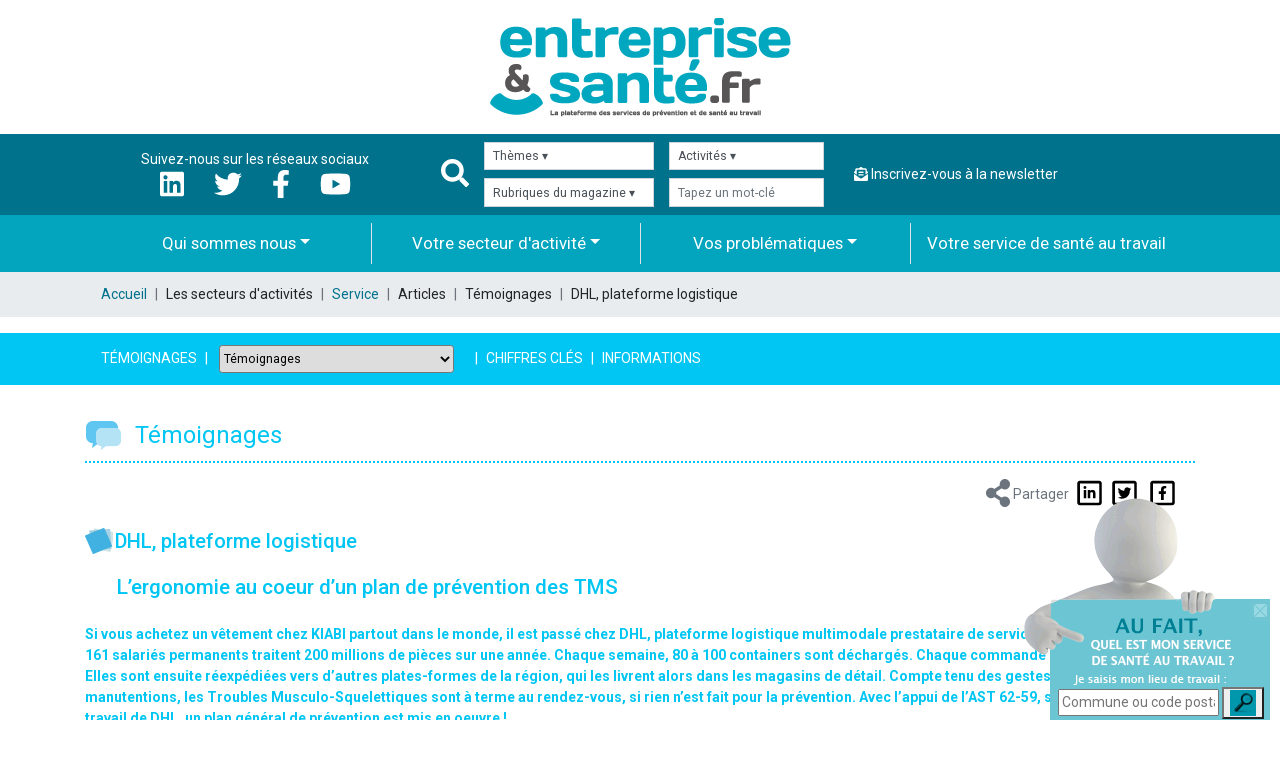

--- FILE ---
content_type: text/html; charset=UTF-8
request_url: https://www.entrepriseetsante.fr/secteur-activite/service/temoignages/dhl-plateforme-logistique/689
body_size: 22612
content:
<!doctype html>
<html lang="fr-FR"> <head>
<meta charset="utf-8">
<meta http-equiv="X-UA-Compatible" content="IE=Edge,chrome=1">
<meta name="viewport" content="width=device-width, initial-scale=1, shrink-to-fit=no">
<title>
DHL, plateforme logistique</title>
<meta name="description" content="Si vous achetez un vêtement chez KIABI partout dans le monde, il est passé chez DHL, plateforme logistique multimodale prestataire de service, implantée à Dourges, 161 salariés permanents traitent 200 millions de pièces sur une année. Chaque semaine, 80 à 100 containers sont déchargés. Chaque commande subit un contrôle. Elles sont ensuite réexpédiées vers d’autres plates-formes de la région, qui les livrent alors dans les magasins de détail. Compte tenu des gestes, postures et manutentions, les Troubles Musculo-Squelettiques sont à terme au rendez-vous, si rien n’est fait pour la prévention. Avec l’appui de l’AST 62-59, service de santé au travail de DHL, un plan général de prévention est mis en oeuvre !">
<meta name="keywords" content=""> <script>
const EK_app_height = () => document.documentElement.style.setProperty('--ek-app-height', `${window.innerHeight}px`);
window.addEventListener('resize', EK_app_height);
EK_app_height();
</script>
<link rel="stylesheet" href="https://www.entrepriseetsante.fr/assets/dist/front/css/main.css?v=1744190269"> <link rel="preconnect" href="https://fonts.googleapis.com">
<link rel="preconnect" href="https://fonts.gstatic.com" crossorigin>
<link href="https://fonts.googleapis.com/css2?family=Days+One&family=Poppins:wght@300;400;500;700&family=Roboto:wght@400;500;700&display=swap" rel="stylesheet"> <script src="https://cdnjs.cloudflare.com/ajax/libs/jquery/3.4.1/jquery.min.js" integrity="sha256-CSXorXvZcTkaix6Yvo6HppcZGetbYMGWSFlBw8HfCJo=" crossorigin="anonymous"></script>
<script>window.jQuery || document.write('<script src="https://www.entrepriseetsante.fr/assets/dist/front/js/jquery-min.js"><\/script>')</script> <script defer src="https://www.entrepriseetsante.fr/assets/dist/front/js/fontawesome-min.js" data-auto-replace-svg="nest"></script> <script src="https://www.entrepriseetsante.fr/assets/dist/front/js/cycle-min.js"></script> <script src="https://www.entrepriseetsante.fr/assets/dist/front/js/OwlCarousel2-2.3.4/dist/owl.carousel.min.js"></script> <link rel="stylesheet" href="https://www.entrepriseetsante.fr/assets/dist/front/js/OwlCarousel2-2.3.4/dist/assets/owl.carousel.min.css"> <link rel="stylesheet" href="https://www.entrepriseetsante.fr/assets/dist/front/js/OwlCarousel2-2.3.4/dist/assets/owl.theme.default.min.css"> <!--<script type="text/javascript">
var _gaq = _gaq || [];
_gaq.push(['_setAccount', 'UA-5062286-1']);
_gaq.push(['_trackPageview']);
(function() {
var ga = document.createElement('script'); ga.type = 'text/javascript'; ga.async = true;
ga.src = ('https:' == document.location.protocol ? 'https://ssl' : 'http://www') + '.google-analytics.com/ga.js';
var s = document.getElementsByTagName('script')[0]; s.parentNode.insertBefore(ga, s);
})();
</script>--> <!-- Google tag (gtag.js) -->
<script async src="https://www.googletagmanager.com/gtag/js?id=UA-5062286-1"></script> <script> window.dataLayer = window.dataLayer || []; function gtag(){dataLayer.push(arguments);} gtag('js', new Date()); gtag('config', 'UA-5062286-1'); </script> <!-- Matomo -->
<script type="text/javascript"> var _paq = window._paq || []; /* tracker methods like "setCustomDimension" should be called before "trackPageView" */ _paq.push(['trackPageView']); _paq.push(['enableLinkTracking']); (function() { var u="//piwik.eklosion.fr/"; _paq.push(['setTrackerUrl', u+'matomo.php']); _paq.push(['setSiteId', '101']); var d=document, g=d.createElement('script'), s=d.getElementsByTagName('script')[0]; g.type='text/javascript'; g.async=true; g.defer=true; g.src=u+'matomo.js'; s.parentNode.insertBefore(g,s); })();
</script>
<!-- End Matomo Code -->
<script>
function lightbox_open(id, width_lightbox, height_lightbox, effect, callback_open, callback_close)
{
//Ecriture div fond
if(document.getElementById("lightbox_opacity_bg")==null)
{
$("body").append('<div id="lightbox_opacity_bg" style="position:fixed; top:0; left:0; z-index:15000; display:none; width:100%; height:100%; background-color:rgba(93,102,107,0.8);"></div>');
}
//Déplacement de la lightbox en dessous de body
$("#"+id).prependTo("body");
//Styles lightbox
document.getElementById(id).style.position = 'fixed';
document.getElementById(id).style.zIndex = 20000;
//Blocage du scroll en arrière plan
document.body.style.overflow = "hidden";
//Dimensions max
if(window.innerHeight)
{
height_max = window.innerHeight - 40;
width_max = window.innerWidth - 40;
}
else if(document.documentElement && document.documentElement.clientHeight)
{
height_max = document.documentElement.clientHeight - 40;
width_max = document.documentElement.clientWidth - 40;
}
else if(document.body)
{
height_max = document.body.clientHeight - 40;
width_max = document.body.clientWidth - 40;
}
else
{
height_max = 600;
width_max = 600;
}
//Largeur contenu
if(width_lightbox=='full')
{
width_lightbox = width_max = $(window).width();
}
if(width_lightbox==null)
{
width_lightbox = $('#'+id).outerWidth();
}
width = Math.min(width_lightbox, width_max);
//Hauteur contenu
if(height_lightbox=='full')
{
height_lightbox = height_max = $(window).height();
}
if(height_lightbox==null)
{
document.getElementById(id).style.height = "auto";
height_lightbox = $('#'+id).outerHeight();
}
height = Math.min(height_lightbox, height_max);
height_ext = $('#'+id).outerHeight() - $('#'+id).height();
document.getElementById(id).style.height = (height-height_ext)+"px";
//Left du bloc
if(window.innerWidth)
{
left_val = ((window.innerWidth-width-2)/2);
}
else if(document.documentElement.clientWidth)
{
left_val = ((document.documentElement.clientWidth-width-2)/2);
}
else
{
left_val = ((screen.width-width-2)/2);
}
document.getElementById(id).style.left = left_val + 'px';
//Top du bloc
if(window.innerHeight)
{
top_val = (window.innerHeight - height)/2;
}
else if(document.documentElement && document.documentElement.clientHeight)
{
top_val = (document.documentElement.clientHeight - height)/2;
}
else if(document.body)
{
top_val = (document.body.clientHeight - height)/2;
}
else
{
top_val = 20;
}
if(top_val<0)
{
document.getElementById(id).style.top = '20px';
document.getElementById(id).style.overflowY = 'scroll';
document.getElementById(id).style.height = (2*top_val + height - 40)+'px';
document.getElementById(id).style.width = width+'px';
}
else
{
document.getElementById(id).style.top = top_val+'px';
}
//Affichage lightbox avec effet ou non
if(effect==null)
{
effect = 'slide';
}
if(effect=='slide')
{
$('#lightbox_opacity_bg').fadeIn('slow');
if(callback_open!=null)
{
$('#'+id).slideDown('slow', function(){
eval(callback_open);
});
}
else
{
$('#'+id).slideDown('slow');
}
}
else if(effect=='fade')
{
$('#lightbox_opacity_bg').fadeIn('slow');
if(callback_open!=null)
{
$('#'+id).fadeIn('slow', function(){
eval(callback_open);
});
}
else
{
$('#'+id).fadeIn('slow');
}
}
else
{
$('#lightbox_opacity_bg').show();
if(callback_open!=null)
{
$('#'+id).show(0, function(){
eval(callback_open);
});
}
else
{
$('#'+id).show(0);
}
}
//Evénements associés à la lightbox
$(document).ready(function(){
$('#lightbox_opacity_bg').click(function(){
lightbox_close(id, effect, callback_close);
});
$(window).resize(function(){
lightbox_resize(id);
});
});
}
function lightbox_resize(id)
{
//Dimensions max
if(window.innerHeight)
{
height_max = window.innerHeight - 40;
width_max = window.innerWidth - 40;
}
else if(document.documentElement && document.documentElement.clientHeight)
{
height_max = document.documentElement.clientHeight - 40;
width_max = document.documentElement.clientWidth - 40;
}
else if(document.body)
{
height_max = document.body.clientHeight - 40;
width_max = document.body.clientWidth - 40;
}
else
{
height_max = 600;
width_max = 600;
}
//Largeur contenu
width = Math.min($('#'+id).outerWidth(), width_max);
//Hauteur contenu
if($('#'+id+' .ek_lightbox_wrapper').length==0)
{
$('#'+id).wrapInner('<div class="ek_lightbox_wrapper"></div>');
}
height_ext = $('#'+id).outerHeight() - $('#'+id).height();
height = Math.min($('#'+id+' .ek_lightbox_wrapper').height() + height_ext, height_max);
document.getElementById(id).style.height = (height - height_ext) + "px";
//Left du bloc
if(window.innerWidth)
{
left_val = ((window.innerWidth-width-2)/2);
}
else if(document.documentElement.clientWidth)
{
left_val = ((document.documentElement.clientWidth-width-2)/2);
}
else
{
left_val = ((screen.width-width-2)/2);
}
document.getElementById(id).style.left = ((left_val<20) ? 20 : left_val) + 'px';
//Top du bloc
if(window.innerHeight)
{
top_val = (window.innerHeight - height)/2;
}
else if(document.documentElement && document.documentElement.clientHeight)
{
top_val = (document.documentElement.clientHeight - height)/2;
}
else if(document.body)
{
top_val = (document.body.clientHeight - height)/2;
}
else
{
top_val = 20;
}
if(top_val<0)
{
document.getElementById(id).style.top = '20px';
document.getElementById(id).style.overflowY = 'scroll';
document.getElementById(id).style.height = (2*top_val + height - 40)+'px';
document.getElementById(id).style.width = (width+20)+'px';
}
else
{
document.getElementById(id).style.top = top_val+'px';
}
}
function PRJ_get_type_menu()
{
return ($(window).width()<=1500 ? 'mobile' : 'desktop');
}
function PRJ_onscroll()
{
if(PRJ_get_type_menu()=='desktop')
{
if($(document).scrollTop()>70)
{
$('header').css({
position: 'fixed',
top: 0,
left: 0,
zIndex: 10000,
backgroundColor: '#fff',
paddingBottom: '20px',
boxShadow: '0px 0px 20px #00000074'
});
$('header .titre').hide();
$('header .logo').css({
marginTop: '20px'
});
$('header .logo img').width(160);
$('header .service').css({
margin: '20px 30px 0 70px'
});
$('header .service a').css({
width: 'auto',
padding: '12px 15px',
fontSize: '17px'
});
$('header .service a br').hide();
$('header .liens ul.menu').hide();
$('header .liens').css({
marginTop: '20px'
});
$('header .liens .search form').css({
width: '485px',
marginTop: 0
});
$('header .liens .search form input').css({
height: '48px',
lineHeight: '48px',
borderRadius: '24px'
});
$('header .liens .search form button').css({
width: '48px',
height: '48px',
lineHeight: '48px',
borderRadius: '24px'
});
$('header .liens .search .advanced').css({
marginTop: '3px'
});
$('header .mag').hide();
$('main').css({
paddingTop: '170px'
});
}
else
{
$('header').css({
position: 'relative',
top: 'auto',
left: 'auto',
zIndex: 0,
backgroundColor: 'transparent',
paddingBottom: '0',
boxShadow: 'none'
});
$('header .titre').show();
$('header .logo').css({
marginTop: '70px'
});
$('header .logo img').width(320);
$('header .service').css({
margin: '70px 0 0 40px'
});
$('header .service a').css({
width: '269px',
padding: '15px 0',
fontSize: '19px'
});
$('header .service a br').show();
$('header .liens ul.menu').show();
$('header .liens').css({
marginTop: '70px'
});
$('header .liens .search form').css({
width: '510px',
marginTop: '20px'
});
$('header .liens .search form input').css({
height: '56px',
lineHeight: '56px',
borderRadius: '28px'
});
$('header .liens .search form button').css({
width: '56px',
height: '56px',
lineHeight: '56px',
borderRadius: '28px'
});
$('header .liens .search .advanced').css({
marginTop: '18px'
});
$('header .mag').show();
$('main').css({
paddingTop: 0
});
}
}
else
{
$('header .logo img').width(160);
$('header .service').css({
margin:'20px 0 0 40px'
});
$('header .service a').css({
width:'auto',
padding:'12px 15px',
fontSize:'17px'
});
$('header .service a br').css({
display:'none'
});
$('header .liens ul.menu').show();
if($(document).scrollTop()>0)
{
$('header').css({
position: 'fixed',
top: 0,
left: 0,
zIndex: 10000,
backgroundColor: '#fff',
paddingBottom: '10px',
boxShadow: '0px 0px 20px #00000074'
});
$('header .titre').hide();
$('header .logo, header .service').css({
marginTop: '10px'
});
$('header .mobile').css({
top: '10px'
});
$('main').css({
paddingTop: '100px'
});
}
else
{
if($('header .liens nav').css('right')=='0px')
{
$(document).scrollTop(1);
return;
}
$('header').css({
position: 'relative',
top: 'auto',
left: 'auto',
zIndex: 0,
backgroundColor: 'transparent',
paddingBottom: '0',
boxShadow: 'none'
});
$('header .titre').show();
$('header .logo, header .service').css({
marginTop: '20px'
});
$('header .mobile').css({
top: '40px'
});
$('main').css({
paddingTop: 0
});
}
}
if($(document).scrollTop()>=500)
{
if($('.topbt').length==0)
{
$('body').append('<a href="javascript:void(0);" onClick="$(\'html,body\').animate({scrollTop: 0}, \'slow\');" class="topbt" style="position:fixed; right:20px; bottom:20px; z-index:10000; display:none; width:50px; height:50px; background-color:#02A5BD; text-align:center;"><svg xmlns="http://www.w3.org/2000/svg" viewBox="0 0 384 512" width="24" style="margin-top:8px;"><path d="M214.6 41.4c-12.5-12.5-32.8-12.5-45.3 0l-160 160c-12.5 12.5-12.5 32.8 0 45.3s32.8 12.5 45.3 0L160 141.2 160 448c0 17.7 14.3 32 32 32s32-14.3 32-32l0-306.7L329.4 246.6c12.5 12.5 32.8 12.5 45.3 0s12.5-32.8 0-45.3l-160-160z" fill="#fff"/></svg></a>');
}
$('.topbt').fadeIn(600);
}
else
{
$('.topbt').fadeOut(600);
}
}
function PRJ_scroll_to_elt(elt)
{
if($(elt).length)
{
$('html,body').stop().animate({scrollTop: $(elt).offset().top - $('header').outerHeight(true) - 20}, 'slow');
}
}
function PRJ_show_hide_mobile_menu()
{
if($('header .liens nav').css('right')=='0px')
{
$('header .mobile #nav-icon').removeClass('open');
$('header .liens nav').animate({
'right': '-90%'
}, function(){
//$('.tpl-wrapper').css('position', 'relative');
});
$('header .mobile .search').css('opacity', 1);
}
else
{
if($(document).scrollTop()==0)
{
$(document).scrollTop(1);
}
$('header .mobile #nav-icon').addClass('open');
$('header .liens nav').animate({
'right': 0
}, function(){
//$('.tpl-wrapper').css('position', 'fixed');
});
$('header .mobile .search').css('opacity', 0);
}
}
$(document).ready(function(){
actual_menu = PRJ_get_type_menu();
PRJ_onscroll();
$(window).scroll(function(){
PRJ_onscroll();
});
$(window).resize(function(){
if(actual_menu=='mobile' && PRJ_get_type_menu()=='desktop')
{
if($('header .liens nav').css('right')=='0px')
{
PRJ_show_hide_mobile_menu();
}
}
actual_menu = PRJ_get_type_menu();
PRJ_onscroll();
});
$('header .mag a').mouseenter(function(){
$(this).children('img').hide();
$(this).children('span').fadeIn();
});
$('header .mag a').mouseleave(function(){
$(this).children('img').fadeIn();
$(this).children('span').hide();
});
});
$(window).on('load', function(){
if(window.location.hash!='')
{
PRJ_scroll_to_elt(window.location.hash);
}
});
</script>
</head> <body class="magazine"> <header class="header" style="position:relative"> <div class="fluid-container text-center py-3"> <a href="https://www.entrepriseetsante.fr/"><img class="img-fluid" src="https://www.entrepriseetsante.fr/assets/dist/front/img/logo-new.png" alt="Entreprise et Santé"></a> </div> <!-- large --> <div class="nav1 bg-primary d-none d-lg-block"> <div class="container"> <div class="row align-items-center"> <div class="col text-center text-white"> <span>Suivez-nous sur les réseaux sociaux</span> <div class="row justify-content-center"> <div class="col-auto"><a href="https://in.linkedin.com/company/entreprise-et-sante?trk=similar-pages_result-card_full-click" class="text-white"><i class="fab fa-linkedin fa-2x"></i></a></div> <div class="col-auto"><a href="https://twitter.com/santetravailfr" class="text-white"><i class="fab fa-twitter fa-2x"></i></a></div> <div class="col-auto"><a href="https://fr-fr.facebook.com/SanteTravailFR" class="text-white"><i class="fab fa-facebook-f fa-2x"></i></a></div> <div class="col-auto"><a href="https://www.youtube.com/channel/UCVowi1S_dANZUR-RTFcGHEg" class="text-white"><i class="fab fa-youtube fa-2x"></i></a></div> </div> </div> <i class="fas fa-search fa-2x text-white"></i> <div class="col"> <div class="row row-cols-2"> <div class="col my-2 pr-0"> <form class="search-engine" method="post"> <div class="form-group m-0"> <select class="form-control form-control-sm es-form-control" id="select-themes"> <option>Thèmes &#9662;</option> <option value="18">Autres</option> <option value="2">Bruits et Auditions</option> <option value="23">Conditions de travail</option> <option value="36">covid-19</option> <option value="21">Education à la santé</option> <option value="19">Ergonomie</option> <option value="26">Evaluation des risques</option> <option value="31">Gestes et postures - Manutention - TMS</option> <option value="13">Maintien dans l'emploi</option> <option value="30">Pénibilité</option> <option value="34">Premiers secours</option> <option value="25">Protections individuelle</option> <option value="35">Risques biologiques</option> <option value="14">Risques chimiques et qualité de l'air</option> <option value="27">RPS - Organisation du travail - Situation de travail</option> <option value="20">Sécurité des machines</option> <option value="17">Sensibilisation - Information et Formation</option> <option value="22">Suivi de santé au travail</option> <option value="4">Vibration</option> </select> </div> </form> </div> <div class="col my-2"> <form class="search-engine" method="post"> <div class="form-group m-0"> <select class="form-control form-control-sm es-form-control" id="select-activites"> <option>Activités &#9662;</option> <option value="1">BTP</option> <option value="2">Service</option> <option value="3">Commerce & artisanat</option> <option value="4">Industrie</option> <option value="5">Intérim</option> </select> </div> </form> </div> <div class="col mb-2 pr-0"> <form class="search-engine" method="post"> <div class="form-group m-0"> <select class="form-control form-control-sm es-form-control" id="select-rubriques"> <option>Rubriques du magazine &#9662;</option> <option value="1">Agenda</option> <option value="2">Y penser</option> <option value="3">Aux alentours</option> <option value="4">Dossier - Actu</option> <option value="5">En direct</option> <option value="6">Environnement & technique</option> <option value="7">Ergonomie & organisation</option> <option value="8">Fiche détachable</option> <option value="9">Interview</option> <option value="10">Investir</option> <option value="12">Territoire de santé</option> <option value="13">Je préserve ma vie professionnelle</option> <option value="14">Vos droits vos devoirs</option> <option value="15">Zoom sur</option> <option value="20">Cahiers juridiques</option> <option value="21">Je maîtrise mes risques</option> <option value="22">Je préserve ma santé</option> </select> </div> </form> </div> <div class="col mb-2"> <form class="search-engine" method="post" action="https://www.entrepriseetsante.fr/recherche"> <div class="form-group m-0"> <input type="hidden" name="envoi" value="OK"> <input type="text" class="form-control form-control-sm es-form-control" id="keywords" name="search" placeholder="Tapez un mot-clé"> </div> </form> </div> </div> </div> <div class="col"><a href="https://www.entrepriseetsante.fr/qui-sommes-nous/contact" class="text-white"><i class="fas fa-envelope-open-text"></i> Inscrivez-vous à la newsletter</a></div> </div> </div> </div> <div class="bg-secondary d-none d-lg-block"> <div class="container"> <nav class="navbar navbar-expand-lg navbar-dark"> <button class="navbar-toggler" type="button" data-toggle="collapse" data-target="#bottomNavDropdown" aria-controls="bottomNavDropdown" aria-expanded="false" aria-label="Toggle navigation"> <span class="navbar-toggler-icon"></span> </button> <div class="collapse navbar-collapse" id="bottomNavDropdown"> <ul class="navbar-nav" style="width:100%"> <li class="nav-item dropdown" style="width:25%"> <a class="nav-link dropdown-toggle text-center text-white" href="#" id="qsnMenuLink" role="button" data-toggle="dropdown" aria-haspopup="true" aria-expanded="false">Qui sommes nous</a> <div class="dropdown-menu" aria-labelledby="qsnMenuLink"> <a class="dropdown-item" href="https://www.entrepriseetsante.fr/qui-sommes-nous">Entreprise &amp; Santé</a> <a class="dropdown-item" href="https://www.entrepriseetsante.fr/qui-sommes-nous/contact">Nous contacter</a> </div> </li> <li class="nav-item dropdown border-left" style="width:25%"> <a class="nav-link dropdown-toggle text-center text-white" href="#" id="secteursMenuLink" role="button" data-toggle="dropdown" aria-haspopup="true" aria-expanded="false">Votre secteur d'activité</a> <div class="dropdown-menu" aria-labelledby="secteursMenuLink"> <a class="dropdown-item" href="https://www.entrepriseetsante.fr/secteur-activite/btp/1">BTP</a> <a class="dropdown-item" href="https://www.entrepriseetsante.fr/secteur-activite/service/2">Service</a> <a class="dropdown-item" href="https://www.entrepriseetsante.fr/secteur-activite/commerce-artisanat/3">Commerce & artisanat</a> <a class="dropdown-item" href="https://www.entrepriseetsante.fr/secteur-activite/industrie/4">Industrie</a> <a class="dropdown-item" href="https://www.entrepriseetsante.fr/secteur-activite/interim/5">Intérim</a> </div> </li> <li class="nav-item dropdown border-left" style="width:25%"> <a class="nav-link dropdown-toggle text-center text-white" href="#" id="pMenuLink" role="button" data-toggle="dropdown" aria-haspopup="true" aria-expanded="false">Vos problématiques</a> <div class="dropdown-menu" aria-labelledby="pMenuLink"> <a class="dropdown-item" href="https://www.entrepriseetsante.fr/problematiques/reglementations/1">Réglementations</a> <a class="dropdown-item" href="https://www.entrepriseetsante.fr/problematiques/risques-solutions/2">Risques & solutions</a> <a class="dropdown-item" href="https://www.entrepriseetsante.fr/problematiques/suivi-en-sante-au-travail/3">Suivi en santé au travail</a> </div> </li> <li class="nav-item border-left pl-1" style="width:25%"> <a class="nav-link text-center text-white" href="https://www.entrepriseetsante.fr/services-de-sante-au-travail">Votre service de santé au travail</a> </li> </ul> </div> </nav> </div> </div> <!-- small --> <div class="bg-primary d-lg-none"> <div class="container"> <nav class="navbar navbar-expand-lg navbar-dark"> <button class="navbar-toggler" type="button" data-toggle="collapse" data-target="#bottomNavDropdown" aria-controls="bottomNavDropdown" aria-expanded="false" aria-label="Toggle navigation"> <span class="navbar-toggler-icon"></span> </button> <div class="collapse navbar-collapse" id="bottomNavDropdown"> <ul class="navbar-nav"> <li class="nav-item dropdown"> <a class="nav-link dropdown-toggle text-white" href="#" id="qsnMenuLink" role="button" data-toggle="dropdown" aria-haspopup="true" aria-expanded="false">Qui sommes nous</a> <div class="dropdown-menu" aria-labelledby="qsnMenuLink"> <a class="dropdown-item" href="https://www.entrepriseetsante.fr/qui-sommes-nous">Entreprise &amp; Santé</a> <a class="dropdown-item" href="https://www.entrepriseetsante.fr/qui-sommes-nous/contact">Nous contacter</a> </div> </li> <li class="nav-item dropdown"> <a class="nav-link dropdown-toggle text-white" href="#" id="secteursMenuLink" role="button" data-toggle="dropdown" aria-haspopup="true" aria-expanded="false">Votre secteur d'activité</a> <div class="dropdown-menu" aria-labelledby="secteursMenuLink"> <a class="dropdown-item" href="https://www.entrepriseetsante.fr/secteur-activite/btp/1">BTP</a> <a class="dropdown-item" href="https://www.entrepriseetsante.fr/secteur-activite/service/2">Service</a> <a class="dropdown-item" href="https://www.entrepriseetsante.fr/secteur-activite/commerce-artisanat/3">Commerce & artisanat</a> <a class="dropdown-item" href="https://www.entrepriseetsante.fr/secteur-activite/industrie/4">Industrie</a> <a class="dropdown-item" href="https://www.entrepriseetsante.fr/secteur-activite/interim/5">Intérim</a> </div> </li> <li class="nav-item dropdown"> <a class="nav-link dropdown-toggle text-white" href="#" id="pMenuLink" role="button" data-toggle="dropdown" aria-haspopup="true" aria-expanded="false">Vos problématiques</a> <div class="dropdown-menu" aria-labelledby="pMenuLink"> <a class="dropdown-item" href="https://www.entrepriseetsante.fr/problematiques/reglementations/1">Réglementations</a> <a class="dropdown-item" href="https://www.entrepriseetsante.fr/problematiques/risques-solutions/2">Risques & solutions</a> <a class="dropdown-item" href="https://www.entrepriseetsante.fr/problematiques/suivi-en-sante-au-travail/3">Suivi en santé au travail</a> </div> </li> <li class="nav-item"> <a class="nav-link text-white" href="https://www.entrepriseetsante.fr/services-de-sante-au-travail">Votre service de santé au travail</a> </li> </ul> <p class="nav-item text-white"><span class="nav-link p-0">Rechercher par</span></p> <form class="search-engine" method="post"> <div class="form-group m-0"> <select class="form-control form-control-sm es-form-control" id="select-themes2"> <option>Thèmes &#9662;</option> <option value="18">Autres</option> <option value="2">Bruits et Auditions</option> <option value="23">Conditions de travail</option> <option value="36">covid-19</option> <option value="21">Education à la santé</option> <option value="19">Ergonomie</option> <option value="26">Evaluation des risques</option> <option value="31">Gestes et postures - Manutention - TMS</option> <option value="13">Maintien dans l'emploi</option> <option value="30">Pénibilité</option> <option value="34">Premiers secours</option> <option value="25">Protections individuelle</option> <option value="35">Risques biologiques</option> <option value="14">Risques chimiques et qualité de l'air</option> <option value="27">RPS - Organisation du travail - Situation de travail</option> <option value="20">Sécurité des machines</option> <option value="17">Sensibilisation - Information et Formation</option> <option value="22">Suivi de santé au travail</option> <option value="4">Vibration</option> </select> </div> </form> <form class="search-engine" method="post"> <div class="form-group m-0"> <select class="form-control form-control-sm es-form-control" id="select-activites2"> <option>Activités &#9662;</option> <option value="1">BTP</option> <option value="2">Service</option> <option value="3">Commerce & artisanat</option> <option value="4">Industrie</option> <option value="5">Intérim</option> </select> </div> </form> <form class="search-engine" method="post"> <div class="form-group m-0"> <select class="form-control form-control-sm es-form-control" id="select-rubriques2"> <option>Rubriques du magazine &#9662;</option> <option value="1">Agenda</option> <option value="2">Y penser</option> <option value="3">Aux alentours</option> <option value="4">Dossier - Actu</option> <option value="5">En direct</option> <option value="6">Environnement & technique</option> <option value="7">Ergonomie & organisation</option> <option value="8">Fiche détachable</option> <option value="9">Interview</option> <option value="10">Investir</option> <option value="12">Territoire de santé</option> <option value="13">Je préserve ma vie professionnelle</option> <option value="14">Vos droits vos devoirs</option> <option value="15">Zoom sur</option> <option value="20">Cahiers juridiques</option> <option value="21">Je maîtrise mes risques</option> <option value="22">Je préserve ma santé</option> </select> </div> </form> <form class="search-engine" method="post" action="https://www.entrepriseetsante.fr/recherche"> <div class="form-group m-0"> <input type="hidden" name="envoi" value="OK"> <input type="text" class="form-control form-control-sm es-form-control" id="keywords2" name="search" placeholder="Tapez un mot-clé"> </div> </form> <div class=""><a href="/qui-sommes-nous/contact" class="text-white"><i class="fas fa-envelope-open-text"></i> Inscrivez-vous à la newsletter</a></div> </div> <div class="col text-center text-white px-0"> <span>Suivez-nous sur les réseaux sociaux</span> <div class="row justify-content-center"> <div class="col-auto"><a href="" class="text-white"><i class="fab fa-linkedin fa-2x"></i></a></div> <div class="col-auto"><a href="https://twitter.com/santetravailfr" class="text-white"><i class="fab fa-twitter fa-2x"></i></a></div> <div class="col-auto"><a href="https://fr-fr.facebook.com/SanteTravailFR" class="text-white"><i class="fab fa-facebook-f fa-2x"></i></a></div> <div class="col-auto"><a href="https://www.youtube.com/channel/UCVowi1S_dANZUR-RTFcGHEg" class="text-white"><i class="fab fa-youtube fa-2x"></i></a></div> </div> </div> </nav> </div> </div> </header> <main role="main" style="position:relative"> <script> console.log("mag-détail");
</script>
<div class="bg-gray-200"> <div class="container"> <nav class="d-none d-md-block" aria-label="breadcrumb"> <ol class="breadcrumb"> <li class="breadcrumb-item"><a href="https://www.entrepriseetsante.fr/">Accueil</a></li> <li class="breadcrumb-item">Les secteurs d'activités</li> <li class="breadcrumb-item"><a href="https://www.entrepriseetsante.fr/secteur-activite/service/2">Service</a></li> <li class="breadcrumb-item">Articles</li> <li class="breadcrumb-item">Témoignages</li> <li class="breadcrumb-item"><span class="caps">DHL</span>, plateforme logistique</li> </ol> </nav> </div>
</div><div id="magnav"><div class="Magazine-nav service"> <div class="container"> <nav aria-label="breadcrumb"> <ol class="breadcrumb align-items-center"> <li class="breadcrumb-item"><a href="https://www.entrepriseetsante.fr/secteur-activite/service/2/articles/temoignages">Témoignages</a></li> <li class="breadcrumb-item d-none d-md-block" style="width:25%;min-width:200px"> <form class="d-inline" style="width:100%"> <select id="select-Temoignages" class="form-control-sm px-0" style="width:90%"> <option>Témoignages</option> <option value="https://www.entrepriseetsante.fr/secteur-activite/service/temoignages/18-centres-de-controle-technique-automobile-au-banc-dessai-de-la-sante-au-travail/328">18 CENTRES DE CONTRÔLE TECHNIQUE AUTOMOBILE AU BANC D’ESSAI DE LA SANTÉ AU TRAVAIL !</option> <option value="https://www.entrepriseetsante.fr/secteur-activite/service/temoignages/20-entreprises-dans-une-demarche-dechanges-et-de-progres/1179">20 ENTREPRISES DANS UNE DÉMARCHE D’ÉCHANGES ET DE PROGRÈS !</option> <option value="https://www.entrepriseetsante.fr/secteur-activite/service/temoignages/5-a-sec/901">5 À SEC</option> <option value="https://www.entrepriseetsante.fr/secteur-activite/service/temoignages/adar-flandre-maritime/1321">ADAR FLANDRE MARITIME</option> <option value="https://www.entrepriseetsante.fr/secteur-activite/service/temoignages/adar-flandres-metropole/296">ADAR FLANDRES MÉTROPOLE</option> <option value="https://www.entrepriseetsante.fr/secteur-activite/service/temoignages/adhap/1552">ADHAP</option> <option value="https://www.entrepriseetsante.fr/secteur-activite/service/temoignages/admr-samer-et-assad-le-portel/1674">ADMR SAMER ET ASSAD LE PORTEL</option> <option value="https://www.entrepriseetsante.fr/secteur-activite/service/temoignages/afad-littoral/1586">AFAD LITTORAL </option> <option value="https://www.entrepriseetsante.fr/secteur-activite/service/temoignages/aidants-au-domicile-et-services-a-la-personne/1314">AIDANTS AU DOMICILE ET SERVICES À LA PERSONNE</option> <option value="https://www.entrepriseetsante.fr/secteur-activite/service/temoignages/alcool-et-travail-la-prevention-cest-possible/1047">ALCOOL ET TRAVAIL: LA PRÉVENTION, C'EST POSSIBLE !</option> <option value="https://www.entrepriseetsante.fr/secteur-activite/service/temoignages/altead-augizeau/1050">ALTEAD AUGIZEAU</option> <option value="https://www.entrepriseetsante.fr/secteur-activite/service/temoignages/ambulances-caro/1562">AMBULANCES CARO</option> <option value="https://www.entrepriseetsante.fr/secteur-activite/service/temoignages/amelp-maison-denfants/114">AMELP, MAISON D’ENFANTS</option> <option value="https://www.entrepriseetsante.fr/secteur-activite/service/temoignages/ametis-groupe-keolis/1325">AMETIS, GROUPE KÉOLIS</option> <option value="https://www.entrepriseetsante.fr/secteur-activite/service/temoignages/apahm/1342">APAHM</option> <option value="https://www.entrepriseetsante.fr/secteur-activite/service/temoignages/apei-de-saint-omer/1450">APEI DE SAINT-OMER </option> <option value="https://www.entrepriseetsante.fr/secteur-activite/service/temoignages/apei-henin-carvin/295">APEI HENIN-CARVIN</option> <option value="https://www.entrepriseetsante.fr/secteur-activite/service/temoignages/apf-association-des-paralyses-de-france/850">APF ASSOCIATION DES PARALYSÉS DE FRANCE</option> <option value="https://www.entrepriseetsante.fr/secteur-activite/service/temoignages/assad-association-soins-et-services-daide-a-domicile/119">ASSAD - ASSOCIATION SOINS ET SERVICES D’AIDE À DOMICILE</option> <option value="https://www.entrepriseetsante.fr/secteur-activite/service/temoignages/assad-en-opale-sud-cucq/125">ASSAD EN OPALE SUD, CUCQ</option> <option value="https://www.entrepriseetsante.fr/secteur-activite/service/temoignages/association-autonome-de-solidarite-laique-de-laisne/130">ASSOCIATION AUTONOME DE SOLIDARITE LAIQUE DE L’AISNE</option> <option value="https://www.entrepriseetsante.fr/secteur-activite/service/temoignages/association-bien-etre-et-sante/1482">ASSOCIATION BIEN-ÊTRE ET SANTÉ</option> <option value="https://www.entrepriseetsante.fr/secteur-activite/service/temoignages/association-scarpe-sensee-services/1606">ASSOCIATION SCARPE SENSEE SERVICES</option> <option value="https://www.entrepriseetsante.fr/secteur-activite/service/temoignages/association-sociale-educative-et-culturelle/1057">ASSOCIATION SOCIALE EDUCATIVE ET CULTURELLE</option> <option value="https://www.entrepriseetsante.fr/secteur-activite/service/temoignages/associations-travail-et-partage-62-espoir-terre-des-2-caps/641">ASSOCIATIONS TRAVAIL ET PARTAGE 62, ESPOIR TERRE DES 2 CAPS</option> <option value="https://www.entrepriseetsante.fr/secteur-activite/service/temoignages/auxiliaires-de-vie-au-plus-pres-du-travail-reel/1035">AUXILIAIRES DE VIE: AU PLUS PRÈS DU TRAVAIL RÉEL…</option> <option value="https://www.entrepriseetsante.fr/secteur-activite/service/temoignages/bachage-automatise-et-emploi-preserve-merci/1411">BÂCHAGE AUTOMATISÉ ET EMPLOI PRÉSERVÉ : MERCI !</option> <option value="https://www.entrepriseetsante.fr/secteur-activite/service/temoignages/bachage-automatise-et-emploi-preserve-merci/1412">BÂCHAGE AUTOMATISÉ ET EMPLOI PRÉSERVÉ : MERCI !</option> <option value="https://www.entrepriseetsante.fr/secteur-activite/service/temoignages/brodn/1409">BROD’N</option> <option value="https://www.entrepriseetsante.fr/secteur-activite/service/temoignages/cabinet-letissier-lorente/124">CABINET LETISSIER LORENTE</option> <option value="https://www.entrepriseetsante.fr/secteur-activite/service/temoignages/cabinet-veterinaire-carnegie/118">CABINET VETERINAIRE CARNEGIE</option> <option value="https://www.entrepriseetsante.fr/secteur-activite/service/temoignages/caf/112">CAF</option> <option value="https://www.entrepriseetsante.fr/secteur-activite/service/temoignages/caisse-primaire-dassurance-maladie-de-lasine/816">CAISSE PRIMAIRE D’ASSURANCE MALADIE DE L'ASINE</option> <option value="https://www.entrepriseetsante.fr/secteur-activite/service/temoignages/calais-opale-bus/788">CALAIS OPALE BUS</option> <option value="https://www.entrepriseetsante.fr/secteur-activite/service/temoignages/cambresis-emploi/1592">CAMBRÉSIS EMPLOI </option> <option value="https://www.entrepriseetsante.fr/secteur-activite/service/temoignages/cap-emploi-pas-de-calais/1492">CAP EMPLOI PAS-DE-CALAIS </option> <option value="https://www.entrepriseetsante.fr/secteur-activite/service/temoignages/cas-de-conteville-les-boulognes/201">CAS DE CONTEVILLE-LES-BOULOGNES</option> <option value="https://www.entrepriseetsante.fr/secteur-activite/service/temoignages/ccas-carvin/1408">CCAS CARVIN</option> <option value="https://www.entrepriseetsante.fr/secteur-activite/service/temoignages/cedatra/1005">CEDATRA</option> <option value="https://www.entrepriseetsante.fr/secteur-activite/service/temoignages/centre-communal-daction-sociale/123">CENTRE COMMUNAL D’ACTION SOCIALE </option> <option value="https://www.entrepriseetsante.fr/secteur-activite/service/temoignages/centre-de-controle-technique-automobile/949">CENTRE DE CONTRÔLE TECHNIQUE AUTOMOBILE</option> <option value="https://www.entrepriseetsante.fr/secteur-activite/service/temoignages/centre-de-thalassotherapie-du-touquet/226">CENTRE DE THALASSOTHÉRAPIE DU TOUQUET</option> <option value="https://www.entrepriseetsante.fr/secteur-activite/service/temoignages/centre-hospitalier-de-bethune-beuvry/1569">CENTRE HOSPITALIER DE BÉTHUNE BEUVRY</option> <option value="https://www.entrepriseetsante.fr/secteur-activite/service/temoignages/centre-les-abeilles/1150">CENTRE LES ABEILLES</option> <option value="https://www.entrepriseetsante.fr/secteur-activite/service/temoignages/centre-oscar-lambret/716">CENTRE OSCAR LAMBRET </option> <option value="https://www.entrepriseetsante.fr/secteur-activite/service/temoignages/cesad/1410">CESAD</option> <option value="https://www.entrepriseetsante.fr/secteur-activite/service/temoignages/cfa-de-la-capelle/132">CFA DE LA CAPELLE</option> <option value="https://www.entrepriseetsante.fr/secteur-activite/service/temoignages/clinique-chirurgicale-saint-omer/126">CLINIQUE CHIRURGICALE, SAINT-OMER</option> <option value="https://www.entrepriseetsante.fr/secteur-activite/service/temoignages/club-connexion/1076">CLUB CONNEXION</option> <option value="https://www.entrepriseetsante.fr/secteur-activite/service/temoignages/cofidis-group/1738">COFIDIS GROUP</option> <option value="https://www.entrepriseetsante.fr/secteur-activite/service/temoignages/columbia-sportswear/715">COLUMBIA SPORTSWEAR</option> <option value="https://www.entrepriseetsante.fr/secteur-activite/service/temoignages/communaute-urbaine-darras/1154">COMMUNAUTÉ URBAINE D’ARRAS</option> <option value="https://www.entrepriseetsante.fr/secteur-activite/service/temoignages/conseil-departemental-de-la-somme/1368">CONSEIL DÉPARTEMENTAL DE LA SOMME</option> <option value="https://www.entrepriseetsante.fr/secteur-activite/service/temoignages/cpam-de-la-somme/1518">CPAM DE LA SOMME</option> <option value="https://www.entrepriseetsante.fr/secteur-activite/service/temoignages/cpam-de-lille-douai/1667">CPAM DE LILLE-DOUAI</option> <option value="https://www.entrepriseetsante.fr/secteur-activite/service/temoignages/cpam-de-laisne/1634">CPAM DE L’AISNE</option> <option value="https://www.entrepriseetsante.fr/secteur-activite/service/temoignages/crp-epnak/1307">CRP-EPNAK</option> <option value="https://www.entrepriseetsante.fr/secteur-activite/service/temoignages/cypres/353">CYPRES</option> <option value="https://www.entrepriseetsante.fr/secteur-activite/service/temoignages/damart/686">DAMART</option> <option value="https://www.entrepriseetsante.fr/secteur-activite/service/temoignages/dechy-ambulance/113">DECHY AMBULANCE</option> <option value="https://www.entrepriseetsante.fr/secteur-activite/service/temoignages/dhl-plateforme-logistique/689">DHL, PLATEFORME LOGISTIQUE</option> <option value="https://www.entrepriseetsante.fr/secteur-activite/service/temoignages/e2c-grand-hainaut/1000">E2C GRAND HAINAUT</option> <option value="https://www.entrepriseetsante.fr/secteur-activite/service/temoignages/ehpad-gaston-houzel-boulogne-sur-mer/225">EHPAD GASTON HOUZEL, BOULOGNE-SUR-MER</option> <option value="https://www.entrepriseetsante.fr/secteur-activite/service/temoignages/ehpad-kubiak/1098">EHPAD KUBIAK</option> <option value="https://www.entrepriseetsante.fr/secteur-activite/service/temoignages/ehpad-la-dentelliere/1313">EHPAD LA DENTELLIERE</option> <option value="https://www.entrepriseetsante.fr/secteur-activite/service/temoignages/ehpad-la-sainte-famille/810">EHPAD LA SAINTE FAMILLE</option> <option value="https://www.entrepriseetsante.fr/secteur-activite/service/temoignages/ehpad-les-vertes-annees/737">EHPAD LES VERTES ANNÉES</option> <option value="https://www.entrepriseetsante.fr/secteur-activite/service/temoignages/ehpad-marie-marthe/1129">EHPAD MARIE-MARTHE </option> <option value="https://www.entrepriseetsante.fr/secteur-activite/service/temoignages/ehpad-saint-joseph/549">EHPAD SAINT-JOSEPH</option> <option value="https://www.entrepriseetsante.fr/secteur-activite/service/temoignages/entreprendre-ensemble/972">ENTREPRENDRE ENSEMBLE</option> <option value="https://www.entrepriseetsante.fr/secteur-activite/service/temoignages/entreprise-adaptee-la-cordee/127">ENTREPRISE ADAPTEE LA CORDEE</option> <option value="https://www.entrepriseetsante.fr/secteur-activite/service/temoignages/esat-ateliers-watteau/1682">ESAT ATELIERS WATTEAU</option> <option value="https://www.entrepriseetsante.fr/secteur-activite/service/temoignages/etude-maitres-chatelain/1024">ETUDE MAÎTRES CHATELAIN</option> <option value="https://www.entrepriseetsante.fr/secteur-activite/service/temoignages/experimentation/1769">EXPÉRIMENTATION</option> <option value="https://www.entrepriseetsante.fr/secteur-activite/service/temoignages/fondation-hopale-comete-france/1008">FONDATION HOPALE, COMETE FRANCE</option> <option value="https://www.entrepriseetsante.fr/secteur-activite/service/temoignages/foyer-de-vie-jean-lombard/1147">FOYER DE VIE JEAN LOMBARD</option> <option value="https://www.entrepriseetsante.fr/secteur-activite/service/temoignages/france-travail-hauts-de-france-et-cap-emploi/1706">FRANCE TRAVAIL HAUTS-DE-FRANCE ET CAP EMPLOI</option> <option value="https://www.entrepriseetsante.fr/secteur-activite/service/temoignages/francois-yves-jolibois-directeur-de-jade-acces-difficile/243">FRANÇOIS-YVES JOLIBOIS DIRECTEUR DE JADE, ACCÈS DIFFICILE</option> <option value="https://www.entrepriseetsante.fr/secteur-activite/service/temoignages/gam-arras-montreuil/1308">GAM ARRAS MONTREUIL</option> <option value="https://www.entrepriseetsante.fr/secteur-activite/service/temoignages/geodis/832">GEODIS</option> <option value="https://www.entrepriseetsante.fr/secteur-activite/service/temoignages/geodis/1704">GÉODIS</option> <option value="https://www.entrepriseetsante.fr/secteur-activite/service/temoignages/ghicl/1309">GHICL</option> <option value="https://www.entrepriseetsante.fr/secteur-activite/service/temoignages/goto-software/117">GOTO SOFTWARE</option> <option value="https://www.entrepriseetsante.fr/secteur-activite/service/temoignages/groupe-floralys/1028">GROUPE FLORALYS</option> <option value="https://www.entrepriseetsante.fr/secteur-activite/service/temoignages/habitat-hauts-de-france/1555">HABITAT HAUTS-DE-FRANCE</option> <option value="https://www.entrepriseetsante.fr/secteur-activite/service/temoignages/houtch/1461">HOUTCH</option> <option value="https://www.entrepriseetsante.fr/secteur-activite/service/temoignages/hygelys/1701">HYGELYS</option> <option value="https://www.entrepriseetsante.fr/secteur-activite/service/temoignages/ilcg/1649">ILCG</option> <option value="https://www.entrepriseetsante.fr/secteur-activite/service/temoignages/ime-de-rosendael/129">IME DE ROSENDAËL</option> <option value="https://www.entrepriseetsante.fr/secteur-activite/service/temoignages/in-groupe-imprimerie-nationale/1173">IN GROUPE IMPRIMERIE NATIONALE</option> <option value="https://www.entrepriseetsante.fr/secteur-activite/service/temoignages/intracall/115">INTRACALL</option> <option value="https://www.entrepriseetsante.fr/secteur-activite/service/temoignages/korian-samorabriva/131">KORIAN SAMORABRIVA</option> <option value="https://www.entrepriseetsante.fr/secteur-activite/service/temoignages/la-compagnie-du-dragon-prend-soin-des-spectateurs-et-de-ses-salaries/1623">LA COMPAGNIE DU DRAGON PREND SOIN DES SPECTATEURS… ET DE SES SALARIÉS ! </option> <option value="https://www.entrepriseetsante.fr/secteur-activite/service/temoignages/la-prevention-en-actions-2e-edition/1174">LA PREVENTION EN ACTIONS, 2E ÉDITION</option> <option value="https://www.entrepriseetsante.fr/secteur-activite/service/temoignages/la-ressourcerie-air/1310">LA RESSOURCERIE AIR</option> <option value="https://www.entrepriseetsante.fr/secteur-activite/service/temoignages/la-tour-de-rocourt/925">LA TOUR DE ROCOURT</option> <option value="https://www.entrepriseetsante.fr/secteur-activite/service/temoignages/laboratoire-biocerf-dunkerque/436">LABORATOIRE BIOCERF, DUNKERQUE</option> <option value="https://www.entrepriseetsante.fr/secteur-activite/service/temoignages/le-code-du-travail-cest-bien-la-vie-au-travail-cest-mieux/484">LE CODE DU TRAVAIL, C’EST BIEN… LA VIE AU TRAVAIL, C’EST MIEUX !</option> <option value="https://www.entrepriseetsante.fr/secteur-activite/service/temoignages/le-conseil-general-de-la-somme-experimente-le-teletravail/648">LE CONSEIL GÉNÉRAL DE LA SOMME EXPÉRIMENTE LE TÉLÉTRAVAIL</option> <option value="https://www.entrepriseetsante.fr/secteur-activite/service/temoignages/le-groupe-axhom/1370">LE GROUPE AXHOM</option> <option value="https://www.entrepriseetsante.fr/secteur-activite/service/temoignages/le-palais-des-bambins/731">LE PALAIS DES BAMBINS</option> <option value="https://www.entrepriseetsante.fr/secteur-activite/service/temoignages/le-relais/120">LE RELAIS</option> <option value="https://www.entrepriseetsante.fr/secteur-activite/service/temoignages/le-samu-5962/340">LE SAMU 59/62</option> <option value="https://www.entrepriseetsante.fr/secteur-activite/service/temoignages/le-samu-80/341">LE SAMU 80</option> <option value="https://www.entrepriseetsante.fr/secteur-activite/service/temoignages/les-ateliers-de-la-moncelle/1100">LES ATELIERS DE LA MONCELLE</option> <option value="https://www.entrepriseetsante.fr/secteur-activite/service/temoignages/les-ateliers-des-hauts-de-lescaut/1051">LES ATELIERS DES HAUTS DE L’ESCAUT</option> <option value="https://www.entrepriseetsante.fr/secteur-activite/service/temoignages/les-ateliers-employeurs-monter-en-competences/1544">LES ATELIERS EMPLOYEURS : MONTER EN COMPÉTENCES !</option> <option value="https://www.entrepriseetsante.fr/secteur-activite/service/temoignages/les-autocars-du-cambresis/1072">LES AUTOCARS DU CAMBRÉSIS</option> <option value="https://www.entrepriseetsante.fr/secteur-activite/service/temoignages/les-cherubins-dhautmont/293">LES CHÉRUBINS D'HAUTMONT</option> <option value="https://www.entrepriseetsante.fr/secteur-activite/service/temoignages/les-creches-ont-la-sante-en-poupe/224">LES CRÈCHES ONT LA SANTÉ EN POUPE</option> <option value="https://www.entrepriseetsante.fr/secteur-activite/service/temoignages/les-lauriers/1120">LES LAURIERS</option> <option value="https://www.entrepriseetsante.fr/secteur-activite/service/temoignages/les-ateliers-employeurs-daction-sante-travail-gagnez-du-temps/1176">LES « ATELIERS EMPLOYEURS » D’ACTION SANTÉ TRAVAIL : GAGNEZ DU TEMPS ! </option> <option value="https://www.entrepriseetsante.fr/secteur-activite/service/temoignages/lycee-professionnel-louis-armand/974">LYCEE PROFESSIONNEL LOUIS ARMAND</option> <option value="https://www.entrepriseetsante.fr/secteur-activite/service/temoignages/lecocentre-la-tuilerie-de-grisolles/1570">L’ÉCOCENTRE LA TUILERIE DE GRISOLLES</option> <option value="https://www.entrepriseetsante.fr/secteur-activite/service/temoignages/linfirmiere-sante-travail-une-interlocutrice-de-premiere-ligne/1493">L’INFIRMIÈRE SANTÉ TRAVAIL : UNE INTERLOCUTRICE DE PREMIÈRE LIGNE</option> <option value="https://www.entrepriseetsante.fr/secteur-activite/service/temoignages/mairie/200">MAIRIE</option> <option value="https://www.entrepriseetsante.fr/secteur-activite/service/temoignages/mairie-de-fourmies-centre-socio-culturel/922">MAIRIE DE FOURMIES & CENTRE SOCIO-CULTUREL</option> <option value="https://www.entrepriseetsante.fr/secteur-activite/service/temoignages/mairie-de-valenciennes/292">MAIRIE DE VALENCIENNES</option> <option value="https://www.entrepriseetsante.fr/secteur-activite/service/temoignages/mairie-et-communaute-dagglomeration-de-cambrai/1666">MAIRIE ET COMMUNAUTÉ D’AGGLOMÉRATION DE CAMBRAI</option> <option value="https://www.entrepriseetsante.fr/secteur-activite/service/temoignages/maison-daccueil-specialisee-du-littoral/1048">MAISON D'ACCUEIL SPÉCIALISÉE DU LITTORAL</option> <option value="https://www.entrepriseetsante.fr/secteur-activite/service/temoignages/maison-de-retraite-hippolyte-noiret-fouilloy/438">MAISON DE RETRAITE HIPPOLYTE NOIRET, FOUILLOY</option> <option value="https://www.entrepriseetsante.fr/secteur-activite/service/temoignages/maison-de-retraite-sainte-camille/121">MAISON DE RETRAITE SAINTE CAMILLE</option> <option value="https://www.entrepriseetsante.fr/secteur-activite/service/temoignages/maison-des-services-de-nielles-les-blequin-federation-admr-du-pas-de-calais/626">MAISON DES SERVICES DE NIELLES-LÈS-BLÉQUIN FÉDÉRATION ADMR DU PAS-DE-CALAIS</option> <option value="https://www.entrepriseetsante.fr/secteur-activite/service/temoignages/maison-denfants-du-capreau/817">MAISON D’ENFANTS DU CAPREAU</option> <option value="https://www.entrepriseetsante.fr/secteur-activite/service/temoignages/malco/1125">MALCO</option> <option value="https://www.entrepriseetsante.fr/secteur-activite/service/temoignages/mission-locale-du-douaisis/228">MISSION LOCALE DU DOUAISIS</option> <option value="https://www.entrepriseetsante.fr/secteur-activite/service/temoignages/mobilisation-sportive/1771">MOBILISATION SPORTIVE</option> <option value="https://www.entrepriseetsante.fr/secteur-activite/service/temoignages/multi-services-jouannot/1536">MULTI-SERVICES JOUANNOT</option> <option value="https://www.entrepriseetsante.fr/secteur-activite/service/temoignages/nettoyage-de-citernes/759">NETTOYAGE DE CITERNES</option> <option value="https://www.entrepriseetsante.fr/secteur-activite/service/temoignages/observatoire-amarok/1587">OBSERVATOIRE AMAROK</option> <option value="https://www.entrepriseetsante.fr/secteur-activite/service/temoignages/oh-comme-3-pommes/902">OH ! COMME 3 POMMES</option> <option value="https://www.entrepriseetsante.fr/secteur-activite/service/temoignages/par-la-main/568">PAR LA MAIN</option> <option value="https://www.entrepriseetsante.fr/secteur-activite/service/temoignages/parc-automobile-des-ambulances-buirette/294">PARC AUTOMOBILE DES AMBULANCES BUIRETTE</option> <option value="https://www.entrepriseetsante.fr/secteur-activite/service/temoignages/pas-de-calais-habitat/404">PAS DE CALAIS HABITAT</option> <option value="https://www.entrepriseetsante.fr/secteur-activite/service/temoignages/plan-regional-de-sante-au-travail/77">PLAN RÉGIONAL DE SANTÉ AU TRAVAIL</option> <option value="https://www.entrepriseetsante.fr/secteur-activite/service/temoignages/pocheco/128">POCHECO</option> <option value="https://www.entrepriseetsante.fr/secteur-activite/service/temoignages/presoa-assez-fort-pour-lavenir/1467">PRÉSOA : ASSEZ FORT POUR L’AVENIR ! </option> <option value="https://www.entrepriseetsante.fr/secteur-activite/service/temoignages/pressing-net-service/792">PRESSING NET SERVICE</option> <option value="https://www.entrepriseetsante.fr/secteur-activite/service/temoignages/prevention-addiction/1770">PRÉVENTION ADDICTION</option> <option value="https://www.entrepriseetsante.fr/secteur-activite/service/temoignages/prse/843">PRSE</option> <option value="https://www.entrepriseetsante.fr/secteur-activite/service/temoignages/relais-des-moeres/795">RELAIS DES MOËRES</option> <option value="https://www.entrepriseetsante.fr/secteur-activite/service/temoignages/residence-fontaine-medicis/227">RÉSIDENCE FONTAINE MÉDICIS</option> <option value="https://www.entrepriseetsante.fr/secteur-activite/service/temoignages/rfd-france/1580">RFD FRANCE</option> <option value="https://www.entrepriseetsante.fr/secteur-activite/service/temoignages/risque-routier/1605">RISQUE ROUTIER</option> <option value="https://www.entrepriseetsante.fr/secteur-activite/service/temoignages/saint-quentin-mobilite/371">SAINT QUENTIN MOBILITE</option> <option value="https://www.entrepriseetsante.fr/secteur-activite/service/temoignages/select-distribution/710">SELECT DISTRIBUTION</option> <option value="https://www.entrepriseetsante.fr/secteur-activite/service/temoignages/sensibilisation-sante-securite-des-clips-video-en-libre-acces/1489">SENSIBILISATION SANTÉ-SÉCURITÉ : DES CLIPS VIDÉO EN LIBRE ACCÈS !</option> <option value="https://www.entrepriseetsante.fr/secteur-activite/service/temoignages/service-fiches-conseils-metiers-et-guides-pour-les-salaries-et-les-employeurs/1294">SERVICE: FICHES CONSEILS MÉTIERS ET GUIDES POUR LES SALARIÉS ET LES EMPLOYEURS</option> <option value="https://www.entrepriseetsante.fr/secteur-activite/service/temoignages/services-a-la-personne-capitaliser-les-experiences-de-chacun-permet-de-sameliorer-en-continu/1036">SERVICES À LA PERSONNE: CAPITALISER LES EXPERIENCES DE CHACUN PERMET DE S’AMELIORER EN CONTINU</option> <option value="https://www.entrepriseetsante.fr/secteur-activite/service/temoignages/services-a-la-personne-de-quoi-parle-t-on/1034">SERVICES À LA PERSONNE: DE QUOI PARLE-T-ON ?</option> <option value="https://www.entrepriseetsante.fr/secteur-activite/service/temoignages/services-a-la-personne-se-former-pour-bien-porter-et-mieux-se-porter/1026">SERVICES À LA PERSONNE: SE FORMER POUR BIEN PORTER ET MIEUX SE PORTER</option> <option value="https://www.entrepriseetsante.fr/secteur-activite/service/temoignages/sia-habitat/116">SIA HABITAT</option> <option value="https://www.entrepriseetsante.fr/secteur-activite/service/temoignages/sia-habitat-valenciennes/572">SIA HABITAT - VALENCIENNES</option> <option value="https://www.entrepriseetsante.fr/secteur-activite/service/temoignages/sia-habitat-service-courrier/133">SIA HABITAT, SERVICE COURRIER</option> <option value="https://www.entrepriseetsante.fr/secteur-activite/service/temoignages/sigh/1462">SIGH</option> <option value="https://www.entrepriseetsante.fr/secteur-activite/service/temoignages/snem-societe-nouvelle-dentretien-et-de-maintenance/1703">SNEM - SOCIÉTÉ NOUVELLE D’ENTRETIEN ET DE MAINTENANCE</option> <option value="https://www.entrepriseetsante.fr/secteur-activite/service/temoignages/societe-du-canal-seine-nord-europe/1519">SOCIÉTÉ DU CANAL SEINE NORD EUROPE </option> <option value="https://www.entrepriseetsante.fr/secteur-activite/service/temoignages/sport-entreprendre/1149">SPORT ENTREPRENDRE</option> <option value="https://www.entrepriseetsante.fr/secteur-activite/service/temoignages/sport-entreprendre/1439">SPORT ENTREPRENDRE</option> <option value="https://www.entrepriseetsante.fr/secteur-activite/service/temoignages/sport-entreprendre/1720">SPORT ENTREPRENDRE</option> <option value="https://www.entrepriseetsante.fr/secteur-activite/service/temoignages/spsti-de-nouveaux-centres-pour-mieux-vous-accueillir/1710">SPSTI : DE NOUVEAUX CENTRES POUR MIEUX VOUS ACCUEILLIR ! </option> <option value="https://www.entrepriseetsante.fr/secteur-activite/service/temoignages/spsti-de-nouveaux-centres-pour-mieux-vous-accueillir/1709">SPSTI DE NOUVEAUX CENTRES POUR MIEUX VOUS ACCUEILLIR ! </option> <option value="https://www.entrepriseetsante.fr/secteur-activite/service/temoignages/tfn-atalian/539">TFN ATALIAN</option> <option value="https://www.entrepriseetsante.fr/secteur-activite/service/temoignages/thalassotherapie-touquet-paris-plage/569">THALASSOTHÉRAPIE TOUQUET PARIS-PLAGE</option> <option value="https://www.entrepriseetsante.fr/secteur-activite/service/temoignages/tlv-handicap-lille/437">TLV HANDICAP, LILLE</option> <option value="https://www.entrepriseetsante.fr/secteur-activite/service/temoignages/transdev/1515">TRANSDEV </option> <option value="https://www.entrepriseetsante.fr/secteur-activite/service/temoignages/transports-dusanter/1413">TRANSPORTS DUSANTER</option> <option value="https://www.entrepriseetsante.fr/secteur-activite/service/temoignages/ugips-gestion/1589">UGIPS GESTION </option> <option value="https://www.entrepriseetsante.fr/secteur-activite/service/temoignages/un-guide-pour-la-sante-et-qualite-de-vie-au-travail/1459">UN GUIDE POUR LA SANTÉ ET QUALITÉ DE VIE AU TRAVAIL</option> <option value="https://www.entrepriseetsante.fr/secteur-activite/service/temoignages/votre-autodiagnostic-en-ligne-des-conseils-personnalises/1464">VOTRE « AUTODIAGNOSTIC EN LIGNE », DES CONSEILS PERSONNALISÉS !</option> <option value="https://www.entrepriseetsante.fr/secteur-activite/service/temoignages/wiart-sasu/122">WIART SASU</option> </select> </form> </li> <li class="breadcrumb-item"><a href="https://www.entrepriseetsante.fr/secteur-activite/service/2/articles/chiffres-cles">Chiffres clés</a></li> <li class="breadcrumb-item"><a href="https://www.entrepriseetsante.fr/secteur-activite/service/2/articles/informations">Informations</a></li> </ol> </nav> </div>
</div></div> <div class="container Magazine-detail service temoignages">
<h1>Témoignages</h1>
<p class="container text-right text-muted my-3"><i class="fas fa-share-alt fa-2x" style="vertical-align: -25%;"></i> Partager <a href="https://www.linkedin.com/sharer.php?u=https://www.entrepriseetsante.fr/secteur-activite/service/temoignages/dhl-plateforme-logistique/689&t=T%C3%A9moignages+%3A+DHL%2C+plateforme+logistique" rel="nofollow" onclick="javascript:window.open(this.href, '', 'menubar=no,toolbar=no,resizable=yes,scrollbars=yes,height=500,width=700');return false;"><span class="fa-stack" style="vertical-align:-40%;"><i class="far fa-square fa-stack-2x"></i><i class="fab fa-linkedin-in fa-stack-1x"></i></i></span></a><a href="https://twitter.com/share?url=https://www.entrepriseetsante.fr/secteur-activite/service/temoignages/dhl-plateforme-logistique/689&text=T%C3%A9moignages+%3A+DHL%2C+plateforme+logistique&via=santetravailfr" rel="nofollow" onclick="javascript:window.open(this.href, '', 'menubar=no,toolbar=no,resizable=yes,scrollbars=yes,height=400,width=700');return false;"><span class="fa-stack" style="vertical-align:-40%;"><i class="far fa-square fa-stack-2x"></i><i class="fab fa-twitter fa-stack-1x"></i></i></span></a> <a href="https://www.facebook.com/sharer.php?u=https://www.entrepriseetsante.fr/secteur-activite/service/temoignages/dhl-plateforme-logistique/689&t=T%C3%A9moignages+%3A+DHL%2C+plateforme+logistique" rel="nofollow" onclick="javascript:window.open(this.href, '', 'menubar=no,toolbar=no,resizable=yes,scrollbars=yes,height=500,width=700');return false;"><span class="fa-stack" style="vertical-align:-40%;"><i class="far fa-square fa-stack-2x"></i><i class="fab fa-facebook-f fa-stack-1x"></i></i></span></a></p><section class="article">
<h1><span class="caps">DHL</span>, plateforme logistique</h1>
<div class="well">
<h2>L’ergonomie au coeur d’un plan de prévention des TMS</h2>
<p>Si vous achetez un vêtement chez <span class="caps">KIABI</span> partout dans le monde, il est passé chez <span class="caps">DHL</span>, plateforme logistique multimodale prestataire de service, implantée à Dourges, 161 salariés permanents traitent 200 millions de pièces sur une année. Chaque semaine, 80 à 100 containers sont déchargés. Chaque commande subit un contrôle. Elles sont ensuite réexpédiées vers d’autres plates-formes de la région, qui les livrent alors dans les magasins de détail. Compte tenu des gestes, postures et manutentions, les Troubles Musculo-Squelettiques sont à terme au rendez-vous, si rien n’est fait pour la prévention. Avec l’appui de l’AST 62-59, service de santé au travail de <span class="caps">DHL</span>, un plan général de prévention est mis en oeuvre !</p></div> <p><img alt="" class="left" height="300" src="/assets/dyn-img/bibliotheque/n29p091.jpg" width="300" /> Christophe Tavernier est directeur du site <span class="caps">DHL</span> de Dourges. Pour Déborah Leclercq, ergonome à l’AST 62-59, <i>« L’implication du directeur, de ses équipes et du <span class="caps">CHSCT</span> a été une raison essentielle du succès de l’intervention ».</i> Celle-ci a été enclenchée avec le Dr Véronique Hebben, médecin du travail à l’AST 62-59, qui suivait à l’époque <span class="caps">DHL</span> : <i>«  ma volonté d’introduire cette démarche n’aurait pu se faire sans Déborah Leclerc et l’instauration de relations positives entre l’employeur et le médecin du travail ».</i> La démarche se poursuit avec le docteur Agathe Babicz, médecin du travail, qui a succédé au docteur Véronique Hebben, pour le suivi de santé au travail de <span class="caps">DHL</span>. Christine Cattiaux est correspondante ressources humaines au sein de <span class="caps">DHL</span> : <i>« J’ai 14 ans d’ancienneté et je suis arrivée à Dourges depuis 3 ans. Avec l’AST 62-59, j’y ai découvert un partenariat constructif avec les médecins du travail, leur ergonome, et le <span class="caps">CHSCT</span> ».</i> Déborah Leclercq précise : <i>« En ergonomie, la construction sociale d’une intervention est essentielle. A <span class="caps">DHL</span>, le projet de prévention des <span class="caps">TMS</span> est porté par un groupe de pilotage associant la direction, un membre du <span class="caps">CHSCT</span>, un délégué du personnel, le médecin du travail et moi-même ».</i> Séverine Desbonnez, responsable du secteur logistique et contrôle qualité, membre du <span class="caps">CHSCT</span>, a été missionnée au sein de <span class="caps">DHL</span> comme chargée de projet. Elle en assure la mise en œuvre.</p>
<h2>Hier : de mauvais indicateurs</h2>
<p>Christine Cattiaux est claire : <i>« Nous avions un taux d’absentéisme élevé. Des déclarations de Maladie Professionnelle pour <span class="caps">TMS</span> sont apparues. Il nous fallait améliorer les procédures de travail et le quotidien de nos collaborateurs ».</i> Après une visite de l’entreprise, par le docteur Véronique Hebben et Déborah Leclercq, il a été décidé d’accompagner en ergonomie tous les secteurs de l’entreprise. Pour Christine Cattiaux, <i>« L’immersion de Déborah Leclercq au sein de l’entreprise a été essentielle. Elle a pu dialoguer avec chaque salarié et construire un plan de prévention pour chaque secteur d’activité ».</i> Déborah Leclercq précise : <i>« L’intégration des salariés aux différents groupes de travail a été très productive. Je les remercie. Ils ont pu consacrer du temps à analyser avec moi le travail réel, identifier les déterminants et les conséquences de l’activité pour proposer des améliorations techniques et organisationnelles».</i></p>
<h2>Aujourd’hui : de nettes améliorations</h2>
<p>Séverine Desbonnez suit la mise en œuvre des 36 actions identifiées au sein des 5 secteurs de l’entreprise : <i>« L’étude de l’AST 62-59 a débouché sur un plan de prévention qui continue à vivre. Progressivement nous prenons en compte les préconisations. Par exemple, l’achat d’imprimantes portables pour éviter des déplacements. Ou la possibilité de contrôler les grosses pièces avec deux personnes au lieu d’une. Ou encore le réagencement d’espaces, avec révision des hauteurs de plan de travail ou de stockage… En fait, c’est une démarche continue. La sensibilisation et la formation des salariés y ont tenu une place essentielle. »</i></p>
<p><strong><span class="caps">POUR</span> EN <span class="caps">SAVOIR</span> <span class="caps">PLUS</span></strong></p>
<p><strong>Dès maintenant, consultez le <a href="http://www.entrepriseetsante.fr/recherche/by/dossier-du-mag/6/Dossier/n-6-gestes-repetitifs-vous-avez-dit">dossier les gestes répétitifs</a>.</strong><br />
<strong>Dès le 27 janvier 2015, retrouvez des informations complémentaires sur les <span class="caps">TMS</span>.</strong></p>
<div class="exergue my-3"> <p><strong><span class="caps">DHL</span>, plateforme logistiquemultimodale</strong><br />
161 salariés<br />
Christine Cattiaux, <em>Correspondante ressources humaines</em><br />
Sandrine Desbonnez, <em>Responsable du secteur logistique et contrôle qualité Membre du <span class="caps">CHSCT</span></em><br />
<strong>Dourges</strong></p>
<p><strong><span class="caps">SANTÉ</span> AU <span class="caps">TRAVAIL</span> D’ARRAS-<span class="caps">BÉTHUNE</span>-<span class="caps">HÉNIN</span>-<span class="caps">LENS</span> (<span class="caps">AST</span> 62-59)</strong></p></div>
<div class="notes my-3"> <p>1- Comité d’Hygiène, de Sécurité et des Conditions de Travail.</p></div>
<p><i>(Publié dans le N°29 : Risque chimique: l'air de rien, tout se respire!)</i> le 09/01/2015</p> <p class="container text-right text-muted my-3"><i class="fas fa-share-alt fa-2x" style="vertical-align: -25%;"></i> Partager <a href="https://www.linkedin.com/sharer.php?u=https://www.entrepriseetsante.fr/secteur-activite/service/temoignages/dhl-plateforme-logistique/689&t=T%C3%A9moignages+%3A+DHL%2C+plateforme+logistique" rel="nofollow" onclick="javascript:window.open(this.href, '', 'menubar=no,toolbar=no,resizable=yes,scrollbars=yes,height=500,width=700');return false;"><span class="fa-stack" style="vertical-align:-40%;"><i class="far fa-square fa-stack-2x"></i><i class="fab fa-linkedin-in fa-stack-1x"></i></i></span></a><a href="https://twitter.com/share?url=https://www.entrepriseetsante.fr/secteur-activite/service/temoignages/dhl-plateforme-logistique/689&text=T%C3%A9moignages+%3A+DHL%2C+plateforme+logistique&via=santetravailfr" rel="nofollow" onclick="javascript:window.open(this.href, '', 'menubar=no,toolbar=no,resizable=yes,scrollbars=yes,height=400,width=700');return false;"><span class="fa-stack" style="vertical-align:-40%;"><i class="far fa-square fa-stack-2x"></i><i class="fab fa-twitter fa-stack-1x"></i></i></span></a> <a href="https://www.facebook.com/sharer.php?u=https://www.entrepriseetsante.fr/secteur-activite/service/temoignages/dhl-plateforme-logistique/689&t=T%C3%A9moignages+%3A+DHL%2C+plateforme+logistique" rel="nofollow" onclick="javascript:window.open(this.href, '', 'menubar=no,toolbar=no,resizable=yes,scrollbars=yes,height=500,width=700');return false;"><span class="fa-stack" style="vertical-align:-40%;"><i class="far fa-square fa-stack-2x"></i><i class="fab fa-facebook-f fa-stack-1x"></i></i></span></a></p></section> <!--</div> fin de container déplacée après la navigation -->
</div>
<!--
<ol class="pagination justify-content-between">
<li class="page-item"><a class="page-link border-0 rounded-0" title="Retour aux résultats de recherche" href="">&lt; Retour liste</a></li>
<li class="page-item rounded-0"><a class="page-link border-0 rounded-0" title="Retour aux résultats de recherche" href="">Retour liste &gt;</a></li>
</ol>
-->
<div id="f"> <div class="Magazine-nav service"> <div class="container"> <nav aria-label="breadcrumb"> <ol class="breadcrumb align-items-center"> <li class="breadcrumb-item"><a href="https://www.entrepriseetsante.fr/secteur-activite/service/2/articles/temoignages">Témoignages</a></li> <li class="breadcrumb-item d-none d-md-block" style="width:25%;min-width:200px"> <form class="d-inline" style="width:100%"> <select id="select-Temoignages" class="form-control-sm px-0" style="width:90%"> <option>Témoignages</option> <option value="https://www.entrepriseetsante.fr/secteur-activite/service/temoignages/18-centres-de-controle-technique-automobile-au-banc-dessai-de-la-sante-au-travail/328">18 CENTRES DE CONTRÔLE TECHNIQUE AUTOMOBILE AU BANC D’ESSAI DE LA SANTÉ AU TRAVAIL !</option> <option value="https://www.entrepriseetsante.fr/secteur-activite/service/temoignages/20-entreprises-dans-une-demarche-dechanges-et-de-progres/1179">20 ENTREPRISES DANS UNE DÉMARCHE D’ÉCHANGES ET DE PROGRÈS !</option> <option value="https://www.entrepriseetsante.fr/secteur-activite/service/temoignages/5-a-sec/901">5 À SEC</option> <option value="https://www.entrepriseetsante.fr/secteur-activite/service/temoignages/adar-flandre-maritime/1321">ADAR FLANDRE MARITIME</option> <option value="https://www.entrepriseetsante.fr/secteur-activite/service/temoignages/adar-flandres-metropole/296">ADAR FLANDRES MÉTROPOLE</option> <option value="https://www.entrepriseetsante.fr/secteur-activite/service/temoignages/adhap/1552">ADHAP</option> <option value="https://www.entrepriseetsante.fr/secteur-activite/service/temoignages/admr-samer-et-assad-le-portel/1674">ADMR SAMER ET ASSAD LE PORTEL</option> <option value="https://www.entrepriseetsante.fr/secteur-activite/service/temoignages/afad-littoral/1586">AFAD LITTORAL </option> <option value="https://www.entrepriseetsante.fr/secteur-activite/service/temoignages/aidants-au-domicile-et-services-a-la-personne/1314">AIDANTS AU DOMICILE ET SERVICES À LA PERSONNE</option> <option value="https://www.entrepriseetsante.fr/secteur-activite/service/temoignages/alcool-et-travail-la-prevention-cest-possible/1047">ALCOOL ET TRAVAIL: LA PRÉVENTION, C'EST POSSIBLE !</option> <option value="https://www.entrepriseetsante.fr/secteur-activite/service/temoignages/altead-augizeau/1050">ALTEAD AUGIZEAU</option> <option value="https://www.entrepriseetsante.fr/secteur-activite/service/temoignages/ambulances-caro/1562">AMBULANCES CARO</option> <option value="https://www.entrepriseetsante.fr/secteur-activite/service/temoignages/amelp-maison-denfants/114">AMELP, MAISON D’ENFANTS</option> <option value="https://www.entrepriseetsante.fr/secteur-activite/service/temoignages/ametis-groupe-keolis/1325">AMETIS, GROUPE KÉOLIS</option> <option value="https://www.entrepriseetsante.fr/secteur-activite/service/temoignages/apahm/1342">APAHM</option> <option value="https://www.entrepriseetsante.fr/secteur-activite/service/temoignages/apei-de-saint-omer/1450">APEI DE SAINT-OMER </option> <option value="https://www.entrepriseetsante.fr/secteur-activite/service/temoignages/apei-henin-carvin/295">APEI HENIN-CARVIN</option> <option value="https://www.entrepriseetsante.fr/secteur-activite/service/temoignages/apf-association-des-paralyses-de-france/850">APF ASSOCIATION DES PARALYSÉS DE FRANCE</option> <option value="https://www.entrepriseetsante.fr/secteur-activite/service/temoignages/assad-association-soins-et-services-daide-a-domicile/119">ASSAD - ASSOCIATION SOINS ET SERVICES D’AIDE À DOMICILE</option> <option value="https://www.entrepriseetsante.fr/secteur-activite/service/temoignages/assad-en-opale-sud-cucq/125">ASSAD EN OPALE SUD, CUCQ</option> <option value="https://www.entrepriseetsante.fr/secteur-activite/service/temoignages/association-autonome-de-solidarite-laique-de-laisne/130">ASSOCIATION AUTONOME DE SOLIDARITE LAIQUE DE L’AISNE</option> <option value="https://www.entrepriseetsante.fr/secteur-activite/service/temoignages/association-bien-etre-et-sante/1482">ASSOCIATION BIEN-ÊTRE ET SANTÉ</option> <option value="https://www.entrepriseetsante.fr/secteur-activite/service/temoignages/association-scarpe-sensee-services/1606">ASSOCIATION SCARPE SENSEE SERVICES</option> <option value="https://www.entrepriseetsante.fr/secteur-activite/service/temoignages/association-sociale-educative-et-culturelle/1057">ASSOCIATION SOCIALE EDUCATIVE ET CULTURELLE</option> <option value="https://www.entrepriseetsante.fr/secteur-activite/service/temoignages/associations-travail-et-partage-62-espoir-terre-des-2-caps/641">ASSOCIATIONS TRAVAIL ET PARTAGE 62, ESPOIR TERRE DES 2 CAPS</option> <option value="https://www.entrepriseetsante.fr/secteur-activite/service/temoignages/auxiliaires-de-vie-au-plus-pres-du-travail-reel/1035">AUXILIAIRES DE VIE: AU PLUS PRÈS DU TRAVAIL RÉEL…</option> <option value="https://www.entrepriseetsante.fr/secteur-activite/service/temoignages/bachage-automatise-et-emploi-preserve-merci/1411">BÂCHAGE AUTOMATISÉ ET EMPLOI PRÉSERVÉ : MERCI !</option> <option value="https://www.entrepriseetsante.fr/secteur-activite/service/temoignages/bachage-automatise-et-emploi-preserve-merci/1412">BÂCHAGE AUTOMATISÉ ET EMPLOI PRÉSERVÉ : MERCI !</option> <option value="https://www.entrepriseetsante.fr/secteur-activite/service/temoignages/brodn/1409">BROD’N</option> <option value="https://www.entrepriseetsante.fr/secteur-activite/service/temoignages/cabinet-letissier-lorente/124">CABINET LETISSIER LORENTE</option> <option value="https://www.entrepriseetsante.fr/secteur-activite/service/temoignages/cabinet-veterinaire-carnegie/118">CABINET VETERINAIRE CARNEGIE</option> <option value="https://www.entrepriseetsante.fr/secteur-activite/service/temoignages/caf/112">CAF</option> <option value="https://www.entrepriseetsante.fr/secteur-activite/service/temoignages/caisse-primaire-dassurance-maladie-de-lasine/816">CAISSE PRIMAIRE D’ASSURANCE MALADIE DE L'ASINE</option> <option value="https://www.entrepriseetsante.fr/secteur-activite/service/temoignages/calais-opale-bus/788">CALAIS OPALE BUS</option> <option value="https://www.entrepriseetsante.fr/secteur-activite/service/temoignages/cambresis-emploi/1592">CAMBRÉSIS EMPLOI </option> <option value="https://www.entrepriseetsante.fr/secteur-activite/service/temoignages/cap-emploi-pas-de-calais/1492">CAP EMPLOI PAS-DE-CALAIS </option> <option value="https://www.entrepriseetsante.fr/secteur-activite/service/temoignages/cas-de-conteville-les-boulognes/201">CAS DE CONTEVILLE-LES-BOULOGNES</option> <option value="https://www.entrepriseetsante.fr/secteur-activite/service/temoignages/ccas-carvin/1408">CCAS CARVIN</option> <option value="https://www.entrepriseetsante.fr/secteur-activite/service/temoignages/cedatra/1005">CEDATRA</option> <option value="https://www.entrepriseetsante.fr/secteur-activite/service/temoignages/centre-communal-daction-sociale/123">CENTRE COMMUNAL D’ACTION SOCIALE </option> <option value="https://www.entrepriseetsante.fr/secteur-activite/service/temoignages/centre-de-controle-technique-automobile/949">CENTRE DE CONTRÔLE TECHNIQUE AUTOMOBILE</option> <option value="https://www.entrepriseetsante.fr/secteur-activite/service/temoignages/centre-de-thalassotherapie-du-touquet/226">CENTRE DE THALASSOTHÉRAPIE DU TOUQUET</option> <option value="https://www.entrepriseetsante.fr/secteur-activite/service/temoignages/centre-hospitalier-de-bethune-beuvry/1569">CENTRE HOSPITALIER DE BÉTHUNE BEUVRY</option> <option value="https://www.entrepriseetsante.fr/secteur-activite/service/temoignages/centre-les-abeilles/1150">CENTRE LES ABEILLES</option> <option value="https://www.entrepriseetsante.fr/secteur-activite/service/temoignages/centre-oscar-lambret/716">CENTRE OSCAR LAMBRET </option> <option value="https://www.entrepriseetsante.fr/secteur-activite/service/temoignages/cesad/1410">CESAD</option> <option value="https://www.entrepriseetsante.fr/secteur-activite/service/temoignages/cfa-de-la-capelle/132">CFA DE LA CAPELLE</option> <option value="https://www.entrepriseetsante.fr/secteur-activite/service/temoignages/clinique-chirurgicale-saint-omer/126">CLINIQUE CHIRURGICALE, SAINT-OMER</option> <option value="https://www.entrepriseetsante.fr/secteur-activite/service/temoignages/club-connexion/1076">CLUB CONNEXION</option> <option value="https://www.entrepriseetsante.fr/secteur-activite/service/temoignages/cofidis-group/1738">COFIDIS GROUP</option> <option value="https://www.entrepriseetsante.fr/secteur-activite/service/temoignages/columbia-sportswear/715">COLUMBIA SPORTSWEAR</option> <option value="https://www.entrepriseetsante.fr/secteur-activite/service/temoignages/communaute-urbaine-darras/1154">COMMUNAUTÉ URBAINE D’ARRAS</option> <option value="https://www.entrepriseetsante.fr/secteur-activite/service/temoignages/conseil-departemental-de-la-somme/1368">CONSEIL DÉPARTEMENTAL DE LA SOMME</option> <option value="https://www.entrepriseetsante.fr/secteur-activite/service/temoignages/cpam-de-la-somme/1518">CPAM DE LA SOMME</option> <option value="https://www.entrepriseetsante.fr/secteur-activite/service/temoignages/cpam-de-lille-douai/1667">CPAM DE LILLE-DOUAI</option> <option value="https://www.entrepriseetsante.fr/secteur-activite/service/temoignages/cpam-de-laisne/1634">CPAM DE L’AISNE</option> <option value="https://www.entrepriseetsante.fr/secteur-activite/service/temoignages/crp-epnak/1307">CRP-EPNAK</option> <option value="https://www.entrepriseetsante.fr/secteur-activite/service/temoignages/cypres/353">CYPRES</option> <option value="https://www.entrepriseetsante.fr/secteur-activite/service/temoignages/damart/686">DAMART</option> <option value="https://www.entrepriseetsante.fr/secteur-activite/service/temoignages/dechy-ambulance/113">DECHY AMBULANCE</option> <option value="https://www.entrepriseetsante.fr/secteur-activite/service/temoignages/dhl-plateforme-logistique/689">DHL, PLATEFORME LOGISTIQUE</option> <option value="https://www.entrepriseetsante.fr/secteur-activite/service/temoignages/e2c-grand-hainaut/1000">E2C GRAND HAINAUT</option> <option value="https://www.entrepriseetsante.fr/secteur-activite/service/temoignages/ehpad-gaston-houzel-boulogne-sur-mer/225">EHPAD GASTON HOUZEL, BOULOGNE-SUR-MER</option> <option value="https://www.entrepriseetsante.fr/secteur-activite/service/temoignages/ehpad-kubiak/1098">EHPAD KUBIAK</option> <option value="https://www.entrepriseetsante.fr/secteur-activite/service/temoignages/ehpad-la-dentelliere/1313">EHPAD LA DENTELLIERE</option> <option value="https://www.entrepriseetsante.fr/secteur-activite/service/temoignages/ehpad-la-sainte-famille/810">EHPAD LA SAINTE FAMILLE</option> <option value="https://www.entrepriseetsante.fr/secteur-activite/service/temoignages/ehpad-les-vertes-annees/737">EHPAD LES VERTES ANNÉES</option> <option value="https://www.entrepriseetsante.fr/secteur-activite/service/temoignages/ehpad-marie-marthe/1129">EHPAD MARIE-MARTHE </option> <option value="https://www.entrepriseetsante.fr/secteur-activite/service/temoignages/ehpad-saint-joseph/549">EHPAD SAINT-JOSEPH</option> <option value="https://www.entrepriseetsante.fr/secteur-activite/service/temoignages/entreprendre-ensemble/972">ENTREPRENDRE ENSEMBLE</option> <option value="https://www.entrepriseetsante.fr/secteur-activite/service/temoignages/entreprise-adaptee-la-cordee/127">ENTREPRISE ADAPTEE LA CORDEE</option> <option value="https://www.entrepriseetsante.fr/secteur-activite/service/temoignages/esat-ateliers-watteau/1682">ESAT ATELIERS WATTEAU</option> <option value="https://www.entrepriseetsante.fr/secteur-activite/service/temoignages/etude-maitres-chatelain/1024">ETUDE MAÎTRES CHATELAIN</option> <option value="https://www.entrepriseetsante.fr/secteur-activite/service/temoignages/experimentation/1769">EXPÉRIMENTATION</option> <option value="https://www.entrepriseetsante.fr/secteur-activite/service/temoignages/fondation-hopale-comete-france/1008">FONDATION HOPALE, COMETE FRANCE</option> <option value="https://www.entrepriseetsante.fr/secteur-activite/service/temoignages/foyer-de-vie-jean-lombard/1147">FOYER DE VIE JEAN LOMBARD</option> <option value="https://www.entrepriseetsante.fr/secteur-activite/service/temoignages/france-travail-hauts-de-france-et-cap-emploi/1706">FRANCE TRAVAIL HAUTS-DE-FRANCE ET CAP EMPLOI</option> <option value="https://www.entrepriseetsante.fr/secteur-activite/service/temoignages/francois-yves-jolibois-directeur-de-jade-acces-difficile/243">FRANÇOIS-YVES JOLIBOIS DIRECTEUR DE JADE, ACCÈS DIFFICILE</option> <option value="https://www.entrepriseetsante.fr/secteur-activite/service/temoignages/gam-arras-montreuil/1308">GAM ARRAS MONTREUIL</option> <option value="https://www.entrepriseetsante.fr/secteur-activite/service/temoignages/geodis/832">GEODIS</option> <option value="https://www.entrepriseetsante.fr/secteur-activite/service/temoignages/geodis/1704">GÉODIS</option> <option value="https://www.entrepriseetsante.fr/secteur-activite/service/temoignages/ghicl/1309">GHICL</option> <option value="https://www.entrepriseetsante.fr/secteur-activite/service/temoignages/goto-software/117">GOTO SOFTWARE</option> <option value="https://www.entrepriseetsante.fr/secteur-activite/service/temoignages/groupe-floralys/1028">GROUPE FLORALYS</option> <option value="https://www.entrepriseetsante.fr/secteur-activite/service/temoignages/habitat-hauts-de-france/1555">HABITAT HAUTS-DE-FRANCE</option> <option value="https://www.entrepriseetsante.fr/secteur-activite/service/temoignages/houtch/1461">HOUTCH</option> <option value="https://www.entrepriseetsante.fr/secteur-activite/service/temoignages/hygelys/1701">HYGELYS</option> <option value="https://www.entrepriseetsante.fr/secteur-activite/service/temoignages/ilcg/1649">ILCG</option> <option value="https://www.entrepriseetsante.fr/secteur-activite/service/temoignages/ime-de-rosendael/129">IME DE ROSENDAËL</option> <option value="https://www.entrepriseetsante.fr/secteur-activite/service/temoignages/in-groupe-imprimerie-nationale/1173">IN GROUPE IMPRIMERIE NATIONALE</option> <option value="https://www.entrepriseetsante.fr/secteur-activite/service/temoignages/intracall/115">INTRACALL</option> <option value="https://www.entrepriseetsante.fr/secteur-activite/service/temoignages/korian-samorabriva/131">KORIAN SAMORABRIVA</option> <option value="https://www.entrepriseetsante.fr/secteur-activite/service/temoignages/la-compagnie-du-dragon-prend-soin-des-spectateurs-et-de-ses-salaries/1623">LA COMPAGNIE DU DRAGON PREND SOIN DES SPECTATEURS… ET DE SES SALARIÉS ! </option> <option value="https://www.entrepriseetsante.fr/secteur-activite/service/temoignages/la-prevention-en-actions-2e-edition/1174">LA PREVENTION EN ACTIONS, 2E ÉDITION</option> <option value="https://www.entrepriseetsante.fr/secteur-activite/service/temoignages/la-ressourcerie-air/1310">LA RESSOURCERIE AIR</option> <option value="https://www.entrepriseetsante.fr/secteur-activite/service/temoignages/la-tour-de-rocourt/925">LA TOUR DE ROCOURT</option> <option value="https://www.entrepriseetsante.fr/secteur-activite/service/temoignages/laboratoire-biocerf-dunkerque/436">LABORATOIRE BIOCERF, DUNKERQUE</option> <option value="https://www.entrepriseetsante.fr/secteur-activite/service/temoignages/le-code-du-travail-cest-bien-la-vie-au-travail-cest-mieux/484">LE CODE DU TRAVAIL, C’EST BIEN… LA VIE AU TRAVAIL, C’EST MIEUX !</option> <option value="https://www.entrepriseetsante.fr/secteur-activite/service/temoignages/le-conseil-general-de-la-somme-experimente-le-teletravail/648">LE CONSEIL GÉNÉRAL DE LA SOMME EXPÉRIMENTE LE TÉLÉTRAVAIL</option> <option value="https://www.entrepriseetsante.fr/secteur-activite/service/temoignages/le-groupe-axhom/1370">LE GROUPE AXHOM</option> <option value="https://www.entrepriseetsante.fr/secteur-activite/service/temoignages/le-palais-des-bambins/731">LE PALAIS DES BAMBINS</option> <option value="https://www.entrepriseetsante.fr/secteur-activite/service/temoignages/le-relais/120">LE RELAIS</option> <option value="https://www.entrepriseetsante.fr/secteur-activite/service/temoignages/le-samu-5962/340">LE SAMU 59/62</option> <option value="https://www.entrepriseetsante.fr/secteur-activite/service/temoignages/le-samu-80/341">LE SAMU 80</option> <option value="https://www.entrepriseetsante.fr/secteur-activite/service/temoignages/les-ateliers-de-la-moncelle/1100">LES ATELIERS DE LA MONCELLE</option> <option value="https://www.entrepriseetsante.fr/secteur-activite/service/temoignages/les-ateliers-des-hauts-de-lescaut/1051">LES ATELIERS DES HAUTS DE L’ESCAUT</option> <option value="https://www.entrepriseetsante.fr/secteur-activite/service/temoignages/les-ateliers-employeurs-monter-en-competences/1544">LES ATELIERS EMPLOYEURS : MONTER EN COMPÉTENCES !</option> <option value="https://www.entrepriseetsante.fr/secteur-activite/service/temoignages/les-autocars-du-cambresis/1072">LES AUTOCARS DU CAMBRÉSIS</option> <option value="https://www.entrepriseetsante.fr/secteur-activite/service/temoignages/les-cherubins-dhautmont/293">LES CHÉRUBINS D'HAUTMONT</option> <option value="https://www.entrepriseetsante.fr/secteur-activite/service/temoignages/les-creches-ont-la-sante-en-poupe/224">LES CRÈCHES ONT LA SANTÉ EN POUPE</option> <option value="https://www.entrepriseetsante.fr/secteur-activite/service/temoignages/les-lauriers/1120">LES LAURIERS</option> <option value="https://www.entrepriseetsante.fr/secteur-activite/service/temoignages/les-ateliers-employeurs-daction-sante-travail-gagnez-du-temps/1176">LES « ATELIERS EMPLOYEURS » D’ACTION SANTÉ TRAVAIL : GAGNEZ DU TEMPS ! </option> <option value="https://www.entrepriseetsante.fr/secteur-activite/service/temoignages/lycee-professionnel-louis-armand/974">LYCEE PROFESSIONNEL LOUIS ARMAND</option> <option value="https://www.entrepriseetsante.fr/secteur-activite/service/temoignages/lecocentre-la-tuilerie-de-grisolles/1570">L’ÉCOCENTRE LA TUILERIE DE GRISOLLES</option> <option value="https://www.entrepriseetsante.fr/secteur-activite/service/temoignages/linfirmiere-sante-travail-une-interlocutrice-de-premiere-ligne/1493">L’INFIRMIÈRE SANTÉ TRAVAIL : UNE INTERLOCUTRICE DE PREMIÈRE LIGNE</option> <option value="https://www.entrepriseetsante.fr/secteur-activite/service/temoignages/mairie/200">MAIRIE</option> <option value="https://www.entrepriseetsante.fr/secteur-activite/service/temoignages/mairie-de-fourmies-centre-socio-culturel/922">MAIRIE DE FOURMIES & CENTRE SOCIO-CULTUREL</option> <option value="https://www.entrepriseetsante.fr/secteur-activite/service/temoignages/mairie-de-valenciennes/292">MAIRIE DE VALENCIENNES</option> <option value="https://www.entrepriseetsante.fr/secteur-activite/service/temoignages/mairie-et-communaute-dagglomeration-de-cambrai/1666">MAIRIE ET COMMUNAUTÉ D’AGGLOMÉRATION DE CAMBRAI</option> <option value="https://www.entrepriseetsante.fr/secteur-activite/service/temoignages/maison-daccueil-specialisee-du-littoral/1048">MAISON D'ACCUEIL SPÉCIALISÉE DU LITTORAL</option> <option value="https://www.entrepriseetsante.fr/secteur-activite/service/temoignages/maison-de-retraite-hippolyte-noiret-fouilloy/438">MAISON DE RETRAITE HIPPOLYTE NOIRET, FOUILLOY</option> <option value="https://www.entrepriseetsante.fr/secteur-activite/service/temoignages/maison-de-retraite-sainte-camille/121">MAISON DE RETRAITE SAINTE CAMILLE</option> <option value="https://www.entrepriseetsante.fr/secteur-activite/service/temoignages/maison-des-services-de-nielles-les-blequin-federation-admr-du-pas-de-calais/626">MAISON DES SERVICES DE NIELLES-LÈS-BLÉQUIN FÉDÉRATION ADMR DU PAS-DE-CALAIS</option> <option value="https://www.entrepriseetsante.fr/secteur-activite/service/temoignages/maison-denfants-du-capreau/817">MAISON D’ENFANTS DU CAPREAU</option> <option value="https://www.entrepriseetsante.fr/secteur-activite/service/temoignages/malco/1125">MALCO</option> <option value="https://www.entrepriseetsante.fr/secteur-activite/service/temoignages/mission-locale-du-douaisis/228">MISSION LOCALE DU DOUAISIS</option> <option value="https://www.entrepriseetsante.fr/secteur-activite/service/temoignages/mobilisation-sportive/1771">MOBILISATION SPORTIVE</option> <option value="https://www.entrepriseetsante.fr/secteur-activite/service/temoignages/multi-services-jouannot/1536">MULTI-SERVICES JOUANNOT</option> <option value="https://www.entrepriseetsante.fr/secteur-activite/service/temoignages/nettoyage-de-citernes/759">NETTOYAGE DE CITERNES</option> <option value="https://www.entrepriseetsante.fr/secteur-activite/service/temoignages/observatoire-amarok/1587">OBSERVATOIRE AMAROK</option> <option value="https://www.entrepriseetsante.fr/secteur-activite/service/temoignages/oh-comme-3-pommes/902">OH ! COMME 3 POMMES</option> <option value="https://www.entrepriseetsante.fr/secteur-activite/service/temoignages/par-la-main/568">PAR LA MAIN</option> <option value="https://www.entrepriseetsante.fr/secteur-activite/service/temoignages/parc-automobile-des-ambulances-buirette/294">PARC AUTOMOBILE DES AMBULANCES BUIRETTE</option> <option value="https://www.entrepriseetsante.fr/secteur-activite/service/temoignages/pas-de-calais-habitat/404">PAS DE CALAIS HABITAT</option> <option value="https://www.entrepriseetsante.fr/secteur-activite/service/temoignages/plan-regional-de-sante-au-travail/77">PLAN RÉGIONAL DE SANTÉ AU TRAVAIL</option> <option value="https://www.entrepriseetsante.fr/secteur-activite/service/temoignages/pocheco/128">POCHECO</option> <option value="https://www.entrepriseetsante.fr/secteur-activite/service/temoignages/presoa-assez-fort-pour-lavenir/1467">PRÉSOA : ASSEZ FORT POUR L’AVENIR ! </option> <option value="https://www.entrepriseetsante.fr/secteur-activite/service/temoignages/pressing-net-service/792">PRESSING NET SERVICE</option> <option value="https://www.entrepriseetsante.fr/secteur-activite/service/temoignages/prevention-addiction/1770">PRÉVENTION ADDICTION</option> <option value="https://www.entrepriseetsante.fr/secteur-activite/service/temoignages/prse/843">PRSE</option> <option value="https://www.entrepriseetsante.fr/secteur-activite/service/temoignages/relais-des-moeres/795">RELAIS DES MOËRES</option> <option value="https://www.entrepriseetsante.fr/secteur-activite/service/temoignages/residence-fontaine-medicis/227">RÉSIDENCE FONTAINE MÉDICIS</option> <option value="https://www.entrepriseetsante.fr/secteur-activite/service/temoignages/rfd-france/1580">RFD FRANCE</option> <option value="https://www.entrepriseetsante.fr/secteur-activite/service/temoignages/risque-routier/1605">RISQUE ROUTIER</option> <option value="https://www.entrepriseetsante.fr/secteur-activite/service/temoignages/saint-quentin-mobilite/371">SAINT QUENTIN MOBILITE</option> <option value="https://www.entrepriseetsante.fr/secteur-activite/service/temoignages/select-distribution/710">SELECT DISTRIBUTION</option> <option value="https://www.entrepriseetsante.fr/secteur-activite/service/temoignages/sensibilisation-sante-securite-des-clips-video-en-libre-acces/1489">SENSIBILISATION SANTÉ-SÉCURITÉ : DES CLIPS VIDÉO EN LIBRE ACCÈS !</option> <option value="https://www.entrepriseetsante.fr/secteur-activite/service/temoignages/service-fiches-conseils-metiers-et-guides-pour-les-salaries-et-les-employeurs/1294">SERVICE: FICHES CONSEILS MÉTIERS ET GUIDES POUR LES SALARIÉS ET LES EMPLOYEURS</option> <option value="https://www.entrepriseetsante.fr/secteur-activite/service/temoignages/services-a-la-personne-capitaliser-les-experiences-de-chacun-permet-de-sameliorer-en-continu/1036">SERVICES À LA PERSONNE: CAPITALISER LES EXPERIENCES DE CHACUN PERMET DE S’AMELIORER EN CONTINU</option> <option value="https://www.entrepriseetsante.fr/secteur-activite/service/temoignages/services-a-la-personne-de-quoi-parle-t-on/1034">SERVICES À LA PERSONNE: DE QUOI PARLE-T-ON ?</option> <option value="https://www.entrepriseetsante.fr/secteur-activite/service/temoignages/services-a-la-personne-se-former-pour-bien-porter-et-mieux-se-porter/1026">SERVICES À LA PERSONNE: SE FORMER POUR BIEN PORTER ET MIEUX SE PORTER</option> <option value="https://www.entrepriseetsante.fr/secteur-activite/service/temoignages/sia-habitat/116">SIA HABITAT</option> <option value="https://www.entrepriseetsante.fr/secteur-activite/service/temoignages/sia-habitat-valenciennes/572">SIA HABITAT - VALENCIENNES</option> <option value="https://www.entrepriseetsante.fr/secteur-activite/service/temoignages/sia-habitat-service-courrier/133">SIA HABITAT, SERVICE COURRIER</option> <option value="https://www.entrepriseetsante.fr/secteur-activite/service/temoignages/sigh/1462">SIGH</option> <option value="https://www.entrepriseetsante.fr/secteur-activite/service/temoignages/snem-societe-nouvelle-dentretien-et-de-maintenance/1703">SNEM - SOCIÉTÉ NOUVELLE D’ENTRETIEN ET DE MAINTENANCE</option> <option value="https://www.entrepriseetsante.fr/secteur-activite/service/temoignages/societe-du-canal-seine-nord-europe/1519">SOCIÉTÉ DU CANAL SEINE NORD EUROPE </option> <option value="https://www.entrepriseetsante.fr/secteur-activite/service/temoignages/sport-entreprendre/1149">SPORT ENTREPRENDRE</option> <option value="https://www.entrepriseetsante.fr/secteur-activite/service/temoignages/sport-entreprendre/1439">SPORT ENTREPRENDRE</option> <option value="https://www.entrepriseetsante.fr/secteur-activite/service/temoignages/sport-entreprendre/1720">SPORT ENTREPRENDRE</option> <option value="https://www.entrepriseetsante.fr/secteur-activite/service/temoignages/spsti-de-nouveaux-centres-pour-mieux-vous-accueillir/1710">SPSTI : DE NOUVEAUX CENTRES POUR MIEUX VOUS ACCUEILLIR ! </option> <option value="https://www.entrepriseetsante.fr/secteur-activite/service/temoignages/spsti-de-nouveaux-centres-pour-mieux-vous-accueillir/1709">SPSTI DE NOUVEAUX CENTRES POUR MIEUX VOUS ACCUEILLIR ! </option> <option value="https://www.entrepriseetsante.fr/secteur-activite/service/temoignages/tfn-atalian/539">TFN ATALIAN</option> <option value="https://www.entrepriseetsante.fr/secteur-activite/service/temoignages/thalassotherapie-touquet-paris-plage/569">THALASSOTHÉRAPIE TOUQUET PARIS-PLAGE</option> <option value="https://www.entrepriseetsante.fr/secteur-activite/service/temoignages/tlv-handicap-lille/437">TLV HANDICAP, LILLE</option> <option value="https://www.entrepriseetsante.fr/secteur-activite/service/temoignages/transdev/1515">TRANSDEV </option> <option value="https://www.entrepriseetsante.fr/secteur-activite/service/temoignages/transports-dusanter/1413">TRANSPORTS DUSANTER</option> <option value="https://www.entrepriseetsante.fr/secteur-activite/service/temoignages/ugips-gestion/1589">UGIPS GESTION </option> <option value="https://www.entrepriseetsante.fr/secteur-activite/service/temoignages/un-guide-pour-la-sante-et-qualite-de-vie-au-travail/1459">UN GUIDE POUR LA SANTÉ ET QUALITÉ DE VIE AU TRAVAIL</option> <option value="https://www.entrepriseetsante.fr/secteur-activite/service/temoignages/votre-autodiagnostic-en-ligne-des-conseils-personnalises/1464">VOTRE « AUTODIAGNOSTIC EN LIGNE », DES CONSEILS PERSONNALISÉS !</option> <option value="https://www.entrepriseetsante.fr/secteur-activite/service/temoignages/wiart-sasu/122">WIART SASU</option> </select> </form> </li> <li class="breadcrumb-item"><a href="https://www.entrepriseetsante.fr/secteur-activite/service/2/articles/chiffres-cles">Chiffres clés</a></li> <li class="breadcrumb-item"><a href="https://www.entrepriseetsante.fr/secteur-activite/service/2/articles/informations">Informations</a></li> </ol> </nav> </div>
</div></div> </main> <footer class="footer bg-secondary">
<div id="bloc_newsletter"> <p class="success">Votre inscription est enregistrée !</p> <p class="error"></p> <div class="texte"> <h2>Inscription newsletter</h2> <p>Pour ne pas manquer nos informations</p> </div><form id="inscription_newsletter" action="https://www.entrepriseetsante.fr/inscription-newsletter/" method="post"> <input type="text" id="email" name="email" placeholder="Votre adresse email"> <button type="submit">Valider</button> <div class="control"><input type="checkbox" value="1" name="rgpd" id="rgpd"> <label for="rgpd">En soumettant ce formulaire, j’accepte que les informations saisies soient utilisées par Entreprise et Santé pour me contacter dans le cadre d’une future relation d’échanges.</label></div> <input type="text" id="captcha" name="captcha" value=""> </form> </div> <div class="container"> <div class="row"> <div class="col-md-6 col-lg-3 my-3"> <p class="font-weight-bold">Les services de santé au travail</p> <ul class="list-unstyled mb-0"> <li><a href="https://www.entrepriseetsante.fr/services-de-sante-au-travail">Trouver mon service de santé</a></li> <li><a href="https://www.entrepriseetsante.fr/qui-sommes-nous">Qui sommes-nous</a></li> <li><a href="https://www.entrepriseetsante.fr/qui-sommes-nous/contact">Nous contacter</a></li> </ul> </div> <div class="col-md-6 col-lg-3 my-3"> <p class="font-weight-bold">Votre secteur d'activité</p> <ul class="list-unstyled mb-0"> <li><a href="https://www.entrepriseetsante.fr/secteur-activite/btp/1">BTP</a></li> <li><a href="https://www.entrepriseetsante.fr/secteur-activite/service/2">Service</a></li> <li><a href="https://www.entrepriseetsante.fr/secteur-activite/commerce-artisanat/3">Commerce & artisanat</a></li> <li><a href="https://www.entrepriseetsante.fr/secteur-activite/industrie/4">Industrie</a></li> <li><a href="https://www.entrepriseetsante.fr/secteur-activite/interim/5">Intérim</a></li> </ul> </div> <div class="col-md-6 col-lg-3 my-3"> <p class="font-weight-bold">Vos problématiques</p> <ul class="list-unstyled mb-0"> <li><a href="https://www.entrepriseetsante.fr/problematiques/reglementations/1">Les réglementations</a></li> <li><a href="https://www.entrepriseetsante.fr/problematiques/risques-solutions/2">Les risques et solutions</a></li> <li><a href="https://www.entrepriseetsante.fr/problematiques/suivi-en-sante-au-travail/3">Le suivi</a></li> <li><a href="https://www.entrepriseetsante.fr/suivi-sante-travail">La prévention</a></li> <li><a href="https://www.entrepriseetsante.fr/probleme-sante-travail">Que faire ?</a></li> </ul> </div> <div class="col-md-6 col-lg-3 my-3"> <p class="font-weight-bold">Liens utiles</p> <ul class="list-unstyled mb-0"> <li><a href="/qui-sommes-nous/contact">Contact</a></li> <li><a href="https://www.entrepriseetsante.fr/entreprisesante/espace-annonceur">Espace annonceurs</a></li> <li><a href="https://www.entrepriseetsante.fr/entreprisesante/mentions">Mentions légales</a></li> <li><a href="https://www.entrepriseetsante.fr/entreprisesante/credit">Crédits</a></li> <li><a href="https://www.entrepriseetsante.fr/sitemap/index">Plan du site</a></li> </ul> </div> </div> </div>
</footer>
<script>
$('#inscription_newsletter').submit(function(){
$.ajax({
type: $('#inscription_newsletter').attr('method'),
url: $('#inscription_newsletter').attr('action'),
data: $('#inscription_newsletter').serialize()+'&__token=7bd588ae30089b77d4c7b165f9402efa',
dataType: 'html',
success: function(data){
if(data==1)
{
$('#bloc_newsletter .success').show();
$('#bloc_newsletter .error').hide();
}
else
{
$('#bloc_newsletter .success').hide();
$('#bloc_newsletter .error').show();
$('#bloc_newsletter .error').html(data);
}
}
});
return false;
});
</script><!-- --> <div id="corner"> <p class="close"><img src="https://www.entrepriseetsante.fr/assets/img/corner-close.png" width="20" height="21"></p> <div> <form class="formsst" action="https://www.entrepriseetsante.fr/services-de-sante-au-travail/recherche/" method="post"> <input type="text" placeholder="Commune ou code postal" name="commune" value=""> <button type="submit"><img src="https://www.entrepriseetsante.fr/assets/img/corner-submit.png" width="26" height="26"></button> </form> </div> </div>
<!-- --> <script src="https://www.entrepriseetsante.fr/assets/dist/front/js/popper-min.js"></script>
<script src="https://www.entrepriseetsante.fr/assets/dist/front/js/main-min.js"></script>
<!-- <script src="https://www.entrepriseetsante.fr/assets/dist/front/js/load_article.js"></script> -->
<script async src="https://platform.twitter.com/widgets.js" charset="utf-8"></script>
<script type="text/javascript"> var $twCards = $( "#twitter-cards .card-group" ); var $twLoader = $( "#twitter-cards .loader" ); var $twContainer = $( "#twitter-iframe-container" ); var testTweetsInterval = setInterval( 'getLastTweets()' , 100 ); function getLastTweets() { if( $twContainer.children().is( "iframe" ) ) { if( $twContainer.children().contents().find( ".timeline-Tweet").length > 0 ) { clearInterval( testTweetsInterval ); var tweets = $twContainer.children().contents().find( ".timeline-Tweet"); $.each( tweets, function( index, tweet ) { var $this = $( tweet ); if( index < 3 ) { $this.addClass( "card p-3" ); $twCards.append( $this ); } } ); $twLoader.hide(); $twCards.show(); } } }
</script> <script> $('#select-themes').change(function(e){ var id = $("#select-themes option:selected").attr('value'); var name = jsURLcompliant($("#select-themes option:selected").text()); $(location).attr('href', "https://www.entrepriseetsante.fr/recherche/by/tags/"+id+"/Theme/"+name+"/1"); }); $('#select-activites').change(function(e){ var id = $("#select-activites option:selected").attr('value'); var name = jsURLcompliant($("#select-activites option:selected").text()); $(location).attr('href', "https://www.entrepriseetsante.fr/recherche/by/secteurs/"+id+"/Activite/"+name+"/1"); }); $('#select-rubriques').change(function(e){ var id = $("#select-rubriques option:selected").attr('value'); var name = jsURLcompliant($("#select-rubriques option:selected").text()); $(location).attr('href', "https://www.entrepriseetsante.fr/recherche/by/themes/"+id+"/Rubrique/"+name+"/1"); }); $('#select-themes2').change(function(e){ var id = $("#select-themes2 option:selected").attr('value'); var name = jsURLcompliant($("#select-themes2 option:selected").text()); $(location).attr('href', "https://www.entrepriseetsante.fr/recherche/by/tags/"+id+"/Theme/"+name+"/1"); }); $('#select-activites2').change(function(e){ var id = $("#select-activites2 option:selected").attr('value'); var name = jsURLcompliant($("#select-activites2 option:selected").text()); $(location).attr('href', "https://www.entrepriseetsante.fr/recherche/by/secteurs/"+id+"/Activite/"+name+"/1"); }); $('#select-rubriques2').change(function(e){ var id = $("#select-rubriques2 option:selected").attr('value'); var name = jsURLcompliant($("#select-rubriques2 option:selected").text()); $(location).attr('href', "https://www.entrepriseetsante.fr/recherche/by/themes/"+id+"/Rubrique/"+name+"/1"); }); $('#select-Temoignages').change(function(e){ var URL = $("#select-Temoignages option:selected").attr('value'); $(location).attr('href', URL); }); </script> </body>
</html>


--- FILE ---
content_type: text/css
request_url: https://www.entrepriseetsante.fr/assets/dist/front/css/main.css?v=1744190269
body_size: 33259
content:
/*!
 * Bootstrap v4.3.1 (https://getbootstrap.com/)
 * Copyright 2011-2019 The Bootstrap Authors
 * Copyright 2011-2019 Twitter, Inc.
 * Licensed under MIT (https://github.com/twbs/bootstrap/blob/master/LICENSE)
 */:root{--blue: #007bff;--indigo: #6610f2;--purple: #6f42c1;--pink: #e83e8c;--red: #dc3545;--orange: #fd7e14;--yellow: #ffc107;--green: #28a745;--teal: #20c997;--cyan: #17a2b8;--white: #fff;--gray: #6c757d;--gray-dark: #343a40;--primary: #00728c;--secondary: #019ab1;--success: #28a745;--info: #17a2b8;--warning: #ffc107;--danger: #dc3545;--light: #f8f9fa;--dark: #343a40;--breakpoint-xs: 0;--breakpoint-sm: 576px;--breakpoint-md: 768px;--breakpoint-lg: 992px;--breakpoint-xl: 1200px;--font-family-sans-serif: -apple-system, BlinkMacSystemFont, "Segoe UI", Roboto, "Helvetica Neue", Arial, "Noto Sans", sans-serif, "Apple Color Emoji", "Segoe UI Emoji", "Segoe UI Symbol", "Noto Color Emoji";--font-family-monospace: SFMono-Regular, Menlo, Monaco, Consolas, "Liberation Mono", "Courier New", monospace}*,*::before,*::after{box-sizing:border-box}html{font-family:sans-serif;line-height:1.15;-webkit-text-size-adjust:100%;-webkit-tap-highlight-color:rgba(0,0,0,0)}article,aside,figcaption,figure,footer,header,hgroup,main,nav,section{display:block}body{margin:0;font-family:-apple-system,BlinkMacSystemFont,"Segoe UI",Roboto,"Helvetica Neue",Arial,"Noto Sans",sans-serif,"Apple Color Emoji","Segoe UI Emoji","Segoe UI Symbol","Noto Color Emoji";font-size:.875rem;font-weight:400;line-height:1.5;color:#212529;text-align:left;background-color:#fff}[tabindex="-1"]:focus:not(:focus-visible){outline:0 !important}hr{box-sizing:content-box;height:0;overflow:visible}h1,h2,h3,h4,h5,h6{margin-top:0;margin-bottom:.5rem}p{margin-top:0;margin-bottom:1rem}abbr[title],abbr[data-original-title]{text-decoration:underline;-webkit-text-decoration:underline dotted;text-decoration:underline dotted;cursor:help;border-bottom:0;-webkit-text-decoration-skip-ink:none;text-decoration-skip-ink:none}address{margin-bottom:1rem;font-style:normal;line-height:inherit}ol,ul,dl{margin-top:0;margin-bottom:1rem}ol ol,ul ul,ol ul,ul ol{margin-bottom:0}dt{font-weight:700}dd{margin-bottom:.5rem;margin-left:0}blockquote{margin:0 0 1rem}b,strong{font-weight:bolder}small{font-size:80%}sub,sup{position:relative;font-size:75%;line-height:0;vertical-align:baseline}sub{bottom:-.25em}sup{top:-.5em}a{color:#00728c;text-decoration:none;background-color:transparent}a:hover{color:#003440;text-decoration:underline}a:not([href]){color:inherit;text-decoration:none}a:not([href]):hover{color:inherit;text-decoration:none}pre,code,kbd,samp{font-family:SFMono-Regular,Menlo,Monaco,Consolas,"Liberation Mono","Courier New",monospace;font-size:1em}pre{margin-top:0;margin-bottom:1rem;overflow:auto}figure{margin:0 0 1rem}img{vertical-align:middle;border-style:none}svg{overflow:hidden;vertical-align:middle}table{border-collapse:collapse}caption{padding-top:.75rem;padding-bottom:.75rem;color:#6c757d;text-align:left;caption-side:bottom}th{text-align:inherit}label{display:inline-block;margin-bottom:.5rem}button{border-radius:0}button:focus{outline:1px dotted;outline:5px auto -webkit-focus-ring-color}input,button,select,optgroup,textarea{margin:0;font-family:inherit;font-size:inherit;line-height:inherit}button,input{overflow:visible}button,select{text-transform:none}select{word-wrap:normal}button,[type="button"],[type="reset"],[type="submit"]{-webkit-appearance:button}button:not(:disabled),[type="button"]:not(:disabled),[type="reset"]:not(:disabled),[type="submit"]:not(:disabled){cursor:pointer}button::-moz-focus-inner,[type="button"]::-moz-focus-inner,[type="reset"]::-moz-focus-inner,[type="submit"]::-moz-focus-inner{padding:0;border-style:none}input[type="radio"],input[type="checkbox"]{box-sizing:border-box;padding:0}input[type="date"],input[type="time"],input[type="datetime-local"],input[type="month"]{-webkit-appearance:listbox}textarea{overflow:auto;resize:vertical}fieldset{min-width:0;padding:0;margin:0;border:0}legend{display:block;width:100%;max-width:100%;padding:0;margin-bottom:.5rem;font-size:1.5rem;line-height:inherit;color:inherit;white-space:normal}progress{vertical-align:baseline}[type="number"]::-webkit-inner-spin-button,[type="number"]::-webkit-outer-spin-button{height:auto}[type="search"]{outline-offset:-2px;-webkit-appearance:none}[type="search"]::-webkit-search-decoration{-webkit-appearance:none}::-webkit-file-upload-button{font:inherit;-webkit-appearance:button}output{display:inline-block}summary{display:list-item;cursor:pointer}template{display:none}[hidden]{display:none !important}h1,h2,h3,h4,h5,h6,.h1,.h2,.h3,.h4,.h5,.h6{margin-bottom:.5rem;font-weight:500;line-height:1.2}h1,.h1{font-size:2.1875rem}h2,.h2{font-size:1.75rem}h3,.h3{font-size:1.53125rem}h4,.h4{font-size:1.3125rem}h5,.h5{font-size:1.09375rem}h6,.h6{font-size:.875rem}.lead{font-size:1.09375rem;font-weight:300}.display-1{font-size:6rem;font-weight:300;line-height:1.2}.display-2{font-size:5.5rem;font-weight:300;line-height:1.2}.display-3{font-size:4.5rem;font-weight:300;line-height:1.2}.display-4{font-size:3.5rem;font-weight:300;line-height:1.2}hr{margin-top:1rem;margin-bottom:1rem;border:0;border-top:1px solid rgba(0,0,0,0.1)}small,.small{font-size:80%;font-weight:400}mark,.mark{padding:.2em;background-color:#fcf8e3}.list-unstyled{padding-left:0;list-style:none}.list-inline{padding-left:0;list-style:none}.list-inline-item{display:inline-block}.list-inline-item:not(:last-child){margin-right:.5rem}.initialism{font-size:90%;text-transform:uppercase}.blockquote{margin-bottom:1rem;font-size:1.09375rem}.blockquote-footer{display:block;font-size:80%;color:#6c757d}.blockquote-footer::before{content:"\2014\00A0"}.img-fluid{max-width:100%;height:auto}.img-thumbnail{padding:.25rem;background-color:#fff;border:1px solid #dee2e6;border-radius:.25rem;max-width:100%;height:auto}.figure{display:inline-block}.figure-img{margin-bottom:.5rem;line-height:1}.figure-caption{font-size:90%;color:#6c757d}code{font-size:87.5%;color:#e83e8c;word-wrap:break-word}a>code{color:inherit}kbd{padding:.2rem .4rem;font-size:87.5%;color:#fff;background-color:#212529;border-radius:.2rem}kbd kbd{padding:0;font-size:100%;font-weight:700}pre{display:block;font-size:87.5%;color:#212529}pre code{font-size:inherit;color:inherit;word-break:normal}.pre-scrollable{max-height:340px;overflow-y:scroll}.container,.gts{width:100%;padding-right:15px;padding-left:15px;margin-right:auto;margin-left:auto}@media (min-width: 576px){.container,.gts{max-width:540px}}@media (min-width: 768px){.container,.gts{max-width:720px}}@media (min-width: 992px){.container,.gts{max-width:960px}}@media (min-width: 1200px){.container,.gts{max-width:1140px}}.container-fluid,.container-xl,.container-lg,.container-md,.container-sm{width:100%;padding-right:15px;padding-left:15px;margin-right:auto;margin-left:auto}@media (min-width: 576px){.container-sm,.container,.gts{max-width:540px}}@media (min-width: 768px){.container-md,.container-sm,.container,.gts{max-width:720px}}@media (min-width: 992px){.container-lg,.container-md,.container-sm,.container,.gts{max-width:960px}}@media (min-width: 1200px){.container-xl,.container-lg,.container-md,.container-sm,.container,.gts{max-width:1140px}}.row{display:flex;flex-wrap:wrap;margin-right:-15px;margin-left:-15px}.no-gutters{margin-right:0;margin-left:0}.no-gutters>.col,.no-gutters>[class*="col-"]{padding-right:0;padding-left:0}.col-xl,.col-xl-auto,.col-xl-12,.col-xl-11,.col-xl-10,.col-xl-9,.col-xl-8,.col-xl-7,.col-xl-6,.col-xl-5,.col-xl-4,.col-xl-3,.col-xl-2,.col-xl-1,.col-lg,.col-lg-auto,.col-lg-12,.col-lg-11,.col-lg-10,.col-lg-9,.col-lg-8,.col-lg-7,.col-lg-6,.col-lg-5,.col-lg-4,.col-lg-3,.col-lg-2,.col-lg-1,.col-md,.col-md-auto,.col-md-12,.col-md-11,.col-md-10,.col-md-9,.col-md-8,.col-md-7,.col-md-6,.col-md-5,.col-md-4,.col-md-3,.col-md-2,.col-md-1,.col-sm,.col-sm-auto,.col-sm-12,.col-sm-11,.col-sm-10,.col-sm-9,.col-sm-8,.col-sm-7,.col-sm-6,.col-sm-5,.col-sm-4,.col-sm-3,.col-sm-2,.col-sm-1,.col,.col-auto,.col-12,.col-11,.col-10,.col-9,.col-8,.col-7,.col-6,.col-5,.col-4,.col-3,.col-2,.col-1{position:relative;width:100%;padding-right:15px;padding-left:15px}.col{flex-basis:0;flex-grow:1;max-width:100%}.row-cols-1>*{flex:0 0 100%;max-width:100%}.row-cols-2>*{flex:0 0 50%;max-width:50%}.row-cols-3>*{flex:0 0 33.3333333333%;max-width:33.3333333333%}.row-cols-4>*{flex:0 0 25%;max-width:25%}.row-cols-5>*{flex:0 0 20%;max-width:20%}.row-cols-6>*{flex:0 0 16.6666666667%;max-width:16.6666666667%}.col-auto{flex:0 0 auto;width:auto;max-width:100%}.col-1{flex:0 0 8.3333333333%;max-width:8.3333333333%}.col-2{flex:0 0 16.6666666667%;max-width:16.6666666667%}.col-3{flex:0 0 25%;max-width:25%}.col-4{flex:0 0 33.3333333333%;max-width:33.3333333333%}.col-5{flex:0 0 41.6666666667%;max-width:41.6666666667%}.col-6{flex:0 0 50%;max-width:50%}.col-7{flex:0 0 58.3333333333%;max-width:58.3333333333%}.col-8{flex:0 0 66.6666666667%;max-width:66.6666666667%}.col-9{flex:0 0 75%;max-width:75%}.col-10{flex:0 0 83.3333333333%;max-width:83.3333333333%}.col-11{flex:0 0 91.6666666667%;max-width:91.6666666667%}.col-12{flex:0 0 100%;max-width:100%}.order-first{order:-1}.order-last{order:13}.order-0{order:0}.order-1{order:1}.order-2{order:2}.order-3{order:3}.order-4{order:4}.order-5{order:5}.order-6{order:6}.order-7{order:7}.order-8{order:8}.order-9{order:9}.order-10{order:10}.order-11{order:11}.order-12{order:12}.offset-1{margin-left:8.3333333333%}.offset-2{margin-left:16.6666666667%}.offset-3{margin-left:25%}.offset-4{margin-left:33.3333333333%}.offset-5{margin-left:41.6666666667%}.offset-6{margin-left:50%}.offset-7{margin-left:58.3333333333%}.offset-8{margin-left:66.6666666667%}.offset-9{margin-left:75%}.offset-10{margin-left:83.3333333333%}.offset-11{margin-left:91.6666666667%}@media (min-width: 576px){.col-sm{flex-basis:0;flex-grow:1;max-width:100%}.row-cols-sm-1>*{flex:0 0 100%;max-width:100%}.row-cols-sm-2>*{flex:0 0 50%;max-width:50%}.row-cols-sm-3>*{flex:0 0 33.3333333333%;max-width:33.3333333333%}.row-cols-sm-4>*{flex:0 0 25%;max-width:25%}.row-cols-sm-5>*{flex:0 0 20%;max-width:20%}.row-cols-sm-6>*{flex:0 0 16.6666666667%;max-width:16.6666666667%}.col-sm-auto{flex:0 0 auto;width:auto;max-width:100%}.col-sm-1{flex:0 0 8.3333333333%;max-width:8.3333333333%}.col-sm-2{flex:0 0 16.6666666667%;max-width:16.6666666667%}.col-sm-3{flex:0 0 25%;max-width:25%}.col-sm-4{flex:0 0 33.3333333333%;max-width:33.3333333333%}.col-sm-5{flex:0 0 41.6666666667%;max-width:41.6666666667%}.col-sm-6{flex:0 0 50%;max-width:50%}.col-sm-7{flex:0 0 58.3333333333%;max-width:58.3333333333%}.col-sm-8{flex:0 0 66.6666666667%;max-width:66.6666666667%}.col-sm-9{flex:0 0 75%;max-width:75%}.col-sm-10{flex:0 0 83.3333333333%;max-width:83.3333333333%}.col-sm-11{flex:0 0 91.6666666667%;max-width:91.6666666667%}.col-sm-12{flex:0 0 100%;max-width:100%}.order-sm-first{order:-1}.order-sm-last{order:13}.order-sm-0{order:0}.order-sm-1{order:1}.order-sm-2{order:2}.order-sm-3{order:3}.order-sm-4{order:4}.order-sm-5{order:5}.order-sm-6{order:6}.order-sm-7{order:7}.order-sm-8{order:8}.order-sm-9{order:9}.order-sm-10{order:10}.order-sm-11{order:11}.order-sm-12{order:12}.offset-sm-0{margin-left:0}.offset-sm-1{margin-left:8.3333333333%}.offset-sm-2{margin-left:16.6666666667%}.offset-sm-3{margin-left:25%}.offset-sm-4{margin-left:33.3333333333%}.offset-sm-5{margin-left:41.6666666667%}.offset-sm-6{margin-left:50%}.offset-sm-7{margin-left:58.3333333333%}.offset-sm-8{margin-left:66.6666666667%}.offset-sm-9{margin-left:75%}.offset-sm-10{margin-left:83.3333333333%}.offset-sm-11{margin-left:91.6666666667%}}@media (min-width: 768px){.col-md{flex-basis:0;flex-grow:1;max-width:100%}.row-cols-md-1>*{flex:0 0 100%;max-width:100%}.row-cols-md-2>*{flex:0 0 50%;max-width:50%}.row-cols-md-3>*{flex:0 0 33.3333333333%;max-width:33.3333333333%}.row-cols-md-4>*{flex:0 0 25%;max-width:25%}.row-cols-md-5>*{flex:0 0 20%;max-width:20%}.row-cols-md-6>*{flex:0 0 16.6666666667%;max-width:16.6666666667%}.col-md-auto{flex:0 0 auto;width:auto;max-width:100%}.col-md-1{flex:0 0 8.3333333333%;max-width:8.3333333333%}.col-md-2{flex:0 0 16.6666666667%;max-width:16.6666666667%}.col-md-3{flex:0 0 25%;max-width:25%}.col-md-4{flex:0 0 33.3333333333%;max-width:33.3333333333%}.col-md-5{flex:0 0 41.6666666667%;max-width:41.6666666667%}.col-md-6{flex:0 0 50%;max-width:50%}.col-md-7{flex:0 0 58.3333333333%;max-width:58.3333333333%}.col-md-8{flex:0 0 66.6666666667%;max-width:66.6666666667%}.col-md-9{flex:0 0 75%;max-width:75%}.col-md-10{flex:0 0 83.3333333333%;max-width:83.3333333333%}.col-md-11{flex:0 0 91.6666666667%;max-width:91.6666666667%}.col-md-12{flex:0 0 100%;max-width:100%}.order-md-first{order:-1}.order-md-last{order:13}.order-md-0{order:0}.order-md-1{order:1}.order-md-2{order:2}.order-md-3{order:3}.order-md-4{order:4}.order-md-5{order:5}.order-md-6{order:6}.order-md-7{order:7}.order-md-8{order:8}.order-md-9{order:9}.order-md-10{order:10}.order-md-11{order:11}.order-md-12{order:12}.offset-md-0{margin-left:0}.offset-md-1{margin-left:8.3333333333%}.offset-md-2{margin-left:16.6666666667%}.offset-md-3{margin-left:25%}.offset-md-4{margin-left:33.3333333333%}.offset-md-5{margin-left:41.6666666667%}.offset-md-6{margin-left:50%}.offset-md-7{margin-left:58.3333333333%}.offset-md-8{margin-left:66.6666666667%}.offset-md-9{margin-left:75%}.offset-md-10{margin-left:83.3333333333%}.offset-md-11{margin-left:91.6666666667%}}@media (min-width: 992px){.col-lg{flex-basis:0;flex-grow:1;max-width:100%}.row-cols-lg-1>*{flex:0 0 100%;max-width:100%}.row-cols-lg-2>*{flex:0 0 50%;max-width:50%}.row-cols-lg-3>*{flex:0 0 33.3333333333%;max-width:33.3333333333%}.row-cols-lg-4>*{flex:0 0 25%;max-width:25%}.row-cols-lg-5>*{flex:0 0 20%;max-width:20%}.row-cols-lg-6>*{flex:0 0 16.6666666667%;max-width:16.6666666667%}.col-lg-auto{flex:0 0 auto;width:auto;max-width:100%}.col-lg-1{flex:0 0 8.3333333333%;max-width:8.3333333333%}.col-lg-2{flex:0 0 16.6666666667%;max-width:16.6666666667%}.col-lg-3{flex:0 0 25%;max-width:25%}.col-lg-4{flex:0 0 33.3333333333%;max-width:33.3333333333%}.col-lg-5{flex:0 0 41.6666666667%;max-width:41.6666666667%}.col-lg-6{flex:0 0 50%;max-width:50%}.col-lg-7{flex:0 0 58.3333333333%;max-width:58.3333333333%}.col-lg-8{flex:0 0 66.6666666667%;max-width:66.6666666667%}.col-lg-9{flex:0 0 75%;max-width:75%}.col-lg-10{flex:0 0 83.3333333333%;max-width:83.3333333333%}.col-lg-11{flex:0 0 91.6666666667%;max-width:91.6666666667%}.col-lg-12{flex:0 0 100%;max-width:100%}.order-lg-first{order:-1}.order-lg-last{order:13}.order-lg-0{order:0}.order-lg-1{order:1}.order-lg-2{order:2}.order-lg-3{order:3}.order-lg-4{order:4}.order-lg-5{order:5}.order-lg-6{order:6}.order-lg-7{order:7}.order-lg-8{order:8}.order-lg-9{order:9}.order-lg-10{order:10}.order-lg-11{order:11}.order-lg-12{order:12}.offset-lg-0{margin-left:0}.offset-lg-1{margin-left:8.3333333333%}.offset-lg-2{margin-left:16.6666666667%}.offset-lg-3{margin-left:25%}.offset-lg-4{margin-left:33.3333333333%}.offset-lg-5{margin-left:41.6666666667%}.offset-lg-6{margin-left:50%}.offset-lg-7{margin-left:58.3333333333%}.offset-lg-8{margin-left:66.6666666667%}.offset-lg-9{margin-left:75%}.offset-lg-10{margin-left:83.3333333333%}.offset-lg-11{margin-left:91.6666666667%}}@media (min-width: 1200px){.col-xl{flex-basis:0;flex-grow:1;max-width:100%}.row-cols-xl-1>*{flex:0 0 100%;max-width:100%}.row-cols-xl-2>*{flex:0 0 50%;max-width:50%}.row-cols-xl-3>*{flex:0 0 33.3333333333%;max-width:33.3333333333%}.row-cols-xl-4>*{flex:0 0 25%;max-width:25%}.row-cols-xl-5>*{flex:0 0 20%;max-width:20%}.row-cols-xl-6>*{flex:0 0 16.6666666667%;max-width:16.6666666667%}.col-xl-auto{flex:0 0 auto;width:auto;max-width:100%}.col-xl-1{flex:0 0 8.3333333333%;max-width:8.3333333333%}.col-xl-2{flex:0 0 16.6666666667%;max-width:16.6666666667%}.col-xl-3{flex:0 0 25%;max-width:25%}.col-xl-4{flex:0 0 33.3333333333%;max-width:33.3333333333%}.col-xl-5{flex:0 0 41.6666666667%;max-width:41.6666666667%}.col-xl-6{flex:0 0 50%;max-width:50%}.col-xl-7{flex:0 0 58.3333333333%;max-width:58.3333333333%}.col-xl-8{flex:0 0 66.6666666667%;max-width:66.6666666667%}.col-xl-9{flex:0 0 75%;max-width:75%}.col-xl-10{flex:0 0 83.3333333333%;max-width:83.3333333333%}.col-xl-11{flex:0 0 91.6666666667%;max-width:91.6666666667%}.col-xl-12{flex:0 0 100%;max-width:100%}.order-xl-first{order:-1}.order-xl-last{order:13}.order-xl-0{order:0}.order-xl-1{order:1}.order-xl-2{order:2}.order-xl-3{order:3}.order-xl-4{order:4}.order-xl-5{order:5}.order-xl-6{order:6}.order-xl-7{order:7}.order-xl-8{order:8}.order-xl-9{order:9}.order-xl-10{order:10}.order-xl-11{order:11}.order-xl-12{order:12}.offset-xl-0{margin-left:0}.offset-xl-1{margin-left:8.3333333333%}.offset-xl-2{margin-left:16.6666666667%}.offset-xl-3{margin-left:25%}.offset-xl-4{margin-left:33.3333333333%}.offset-xl-5{margin-left:41.6666666667%}.offset-xl-6{margin-left:50%}.offset-xl-7{margin-left:58.3333333333%}.offset-xl-8{margin-left:66.6666666667%}.offset-xl-9{margin-left:75%}.offset-xl-10{margin-left:83.3333333333%}.offset-xl-11{margin-left:91.6666666667%}}.table{width:100%;margin-bottom:1rem;color:#212529}.table th,.table td{padding:.75rem;vertical-align:top;border-top:1px solid #dee2e6}.table thead th{vertical-align:bottom;border-bottom:2px solid #dee2e6}.table tbody+tbody{border-top:2px solid #dee2e6}.table-sm th,.table-sm td{padding:.3rem}.table-bordered{border:1px solid #dee2e6}.table-bordered th,.table-bordered td{border:1px solid #dee2e6}.table-bordered thead th,.table-bordered thead td{border-bottom-width:2px}.table-borderless th,.table-borderless td,.table-borderless thead th,.table-borderless tbody+tbody{border:0}.table-striped tbody tr:nth-of-type(odd){background-color:rgba(0,0,0,0.05)}.table-hover tbody tr:hover{color:#212529;background-color:rgba(0,0,0,0.075)}.table-primary,.table-primary>th,.table-primary>td{background-color:#b8d8df}.table-primary th,.table-primary td,.table-primary thead th,.table-primary tbody+tbody{border-color:#7ab6c3}.table-hover .table-primary:hover{background-color:#a6ced7}.table-hover .table-primary:hover>td,.table-hover .table-primary:hover>th{background-color:#a6ced7}.table-secondary,.table-secondary>th,.table-secondary>td{background-color:#b8e3e9}.table-secondary th,.table-secondary td,.table-secondary thead th,.table-secondary tbody+tbody{border-color:#7bcad6}.table-hover .table-secondary:hover{background-color:#a5dbe3}.table-hover .table-secondary:hover>td,.table-hover .table-secondary:hover>th{background-color:#a5dbe3}.table-success,.table-success>th,.table-success>td{background-color:#c3e6cb}.table-success th,.table-success td,.table-success thead th,.table-success tbody+tbody{border-color:#8fd19e}.table-hover .table-success:hover{background-color:#b1dfbb}.table-hover .table-success:hover>td,.table-hover .table-success:hover>th{background-color:#b1dfbb}.table-info,.table-info>th,.table-info>td{background-color:#bee5eb}.table-info th,.table-info td,.table-info thead th,.table-info tbody+tbody{border-color:#86cfda}.table-hover .table-info:hover{background-color:#abdde5}.table-hover .table-info:hover>td,.table-hover .table-info:hover>th{background-color:#abdde5}.table-warning,.table-warning>th,.table-warning>td{background-color:#ffeeba}.table-warning th,.table-warning td,.table-warning thead th,.table-warning tbody+tbody{border-color:#ffdf7e}.table-hover .table-warning:hover{background-color:#ffe8a1}.table-hover .table-warning:hover>td,.table-hover .table-warning:hover>th{background-color:#ffe8a1}.table-danger,.table-danger>th,.table-danger>td{background-color:#f5c6cb}.table-danger th,.table-danger td,.table-danger thead th,.table-danger tbody+tbody{border-color:#ed969e}.table-hover .table-danger:hover{background-color:#f1b0b7}.table-hover .table-danger:hover>td,.table-hover .table-danger:hover>th{background-color:#f1b0b7}.table-light,.table-light>th,.table-light>td{background-color:#fdfdfe}.table-light th,.table-light td,.table-light thead th,.table-light tbody+tbody{border-color:#fbfcfc}.table-hover .table-light:hover{background-color:#ececf6}.table-hover .table-light:hover>td,.table-hover .table-light:hover>th{background-color:#ececf6}.table-dark,.table-dark>th,.table-dark>td{background-color:#c6c8ca}.table-dark th,.table-dark td,.table-dark thead th,.table-dark tbody+tbody{border-color:#95999c}.table-hover .table-dark:hover{background-color:#b9bbbe}.table-hover .table-dark:hover>td,.table-hover .table-dark:hover>th{background-color:#b9bbbe}.table-active,.table-active>th,.table-active>td{background-color:rgba(0,0,0,0.075)}.table-hover .table-active:hover{background-color:rgba(0,0,0,0.075)}.table-hover .table-active:hover>td,.table-hover .table-active:hover>th{background-color:rgba(0,0,0,0.075)}.table .thead-dark th{color:#fff;background-color:#343a40;border-color:#454d55}.table .thead-light th{color:#495057;background-color:#e9ecef;border-color:#dee2e6}.table-dark{color:#fff;background-color:#343a40}.table-dark th,.table-dark td,.table-dark thead th{border-color:#454d55}.table-dark.table-bordered{border:0}.table-dark.table-striped tbody tr:nth-of-type(odd){background-color:rgba(255,255,255,0.05)}.table-dark.table-hover tbody tr:hover{color:#fff;background-color:rgba(255,255,255,0.075)}@media (max-width: 575.98px){.table-responsive-sm{display:block;width:100%;overflow-x:auto;-webkit-overflow-scrolling:touch}.table-responsive-sm>.table-bordered{border:0}}@media (max-width: 767.98px){.table-responsive-md{display:block;width:100%;overflow-x:auto;-webkit-overflow-scrolling:touch}.table-responsive-md>.table-bordered{border:0}}@media (max-width: 991.98px){.table-responsive-lg{display:block;width:100%;overflow-x:auto;-webkit-overflow-scrolling:touch}.table-responsive-lg>.table-bordered{border:0}}@media (max-width: 1199.98px){.table-responsive-xl{display:block;width:100%;overflow-x:auto;-webkit-overflow-scrolling:touch}.table-responsive-xl>.table-bordered{border:0}}.table-responsive{display:block;width:100%;overflow-x:auto;-webkit-overflow-scrolling:touch}.table-responsive>.table-bordered{border:0}.form-control{display:block;width:100%;height:calc(1.5em + .75rem + 2px);padding:.375rem .75rem;font-size:.875rem;font-weight:400;line-height:1.5;color:#495057;background-color:#fff;background-clip:padding-box;border:1px solid #ced4da;border-radius:.25rem;transition:border-color 0.15s ease-in-out,box-shadow 0.15s ease-in-out}@media (prefers-reduced-motion: reduce){.form-control{transition:none}}.form-control::-ms-expand{background-color:transparent;border:0}.form-control:-moz-focusring{color:transparent;text-shadow:0 0 0 #495057}.form-control:focus{color:#495057;background-color:#fff;border-color:#0dd2ff;outline:0;box-shadow:0 0 0 .2rem rgba(0,114,140,0.25)}.form-control::-webkit-input-placeholder{color:#6c757d;opacity:1}.form-control::-moz-placeholder{color:#6c757d;opacity:1}.form-control:-ms-input-placeholder{color:#6c757d;opacity:1}.form-control::-ms-input-placeholder{color:#6c757d;opacity:1}.form-control::placeholder{color:#6c757d;opacity:1}.form-control:disabled,.form-control[readonly]{background-color:#e9ecef;opacity:1}select.form-control:focus::-ms-value{color:#495057;background-color:#fff}.form-control-file,.form-control-range{display:block;width:100%}.col-form-label{padding-top:calc(.375rem + 1px);padding-bottom:calc(.375rem + 1px);margin-bottom:0;font-size:inherit;line-height:1.5}.col-form-label-lg{padding-top:calc(.5rem + 1px);padding-bottom:calc(.5rem + 1px);font-size:1.09375rem;line-height:1.5}.col-form-label-sm{padding-top:calc(.25rem + 1px);padding-bottom:calc(.25rem + 1px);font-size:.765625rem;line-height:1.5}.form-control-plaintext{display:block;width:100%;padding:.375rem 0;margin-bottom:0;font-size:.875rem;line-height:1.5;color:#212529;background-color:transparent;border:solid transparent;border-width:1px 0}.form-control-plaintext.form-control-sm,.form-control-plaintext.form-control-lg{padding-right:0;padding-left:0}.form-control-sm{height:calc(1.5em + .5rem + 2px);padding:.25rem .5rem;font-size:.765625rem;line-height:1.5;border-radius:.2rem}.form-control-lg{height:calc(1.5em + 1rem + 2px);padding:.5rem 1rem;font-size:1.09375rem;line-height:1.5;border-radius:.3rem}select.form-control[size],select.form-control[multiple]{height:auto}textarea.form-control{height:auto}.form-group{margin-bottom:1rem}.form-text{display:block;margin-top:.25rem}.form-row{display:flex;flex-wrap:wrap;margin-right:-5px;margin-left:-5px}.form-row>.col,.form-row>[class*="col-"]{padding-right:5px;padding-left:5px}.form-check{position:relative;display:block;padding-left:1.25rem}.form-check-input{position:absolute;margin-top:.3rem;margin-left:-1.25rem}.form-check-input[disabled]~.form-check-label,.form-check-input:disabled~.form-check-label{color:#6c757d}.form-check-label{margin-bottom:0}.form-check-inline{display:inline-flex;align-items:center;padding-left:0;margin-right:.75rem}.form-check-inline .form-check-input{position:static;margin-top:0;margin-right:.3125rem;margin-left:0}.valid-feedback{display:none;width:100%;margin-top:.25rem;font-size:80%;color:#28a745}.valid-tooltip{position:absolute;top:100%;z-index:5;display:none;max-width:100%;padding:.25rem .5rem;margin-top:.1rem;font-size:.765625rem;line-height:1.5;color:#fff;background-color:rgba(40,167,69,0.9);border-radius:.25rem}.was-validated :valid~.valid-feedback,.was-validated :valid~.valid-tooltip,.is-valid~.valid-feedback,.is-valid~.valid-tooltip{display:block}.was-validated .form-control:valid,.form-control.is-valid{border-color:#28a745;padding-right:calc(1.5em + .75rem);background-image:url("data:image/svg+xml,%3csvg xmlns='http://www.w3.org/2000/svg' width='8' height='8' viewBox='0 0 8 8'%3e%3cpath fill='%2328a745' d='M2.3 6.73L.6 4.53c-.4-1.04.46-1.4 1.1-.8l1.1 1.4 3.4-3.8c.6-.63 1.6-.27 1.2.7l-4 4.6c-.43.5-.8.4-1.1.1z'/%3e%3c/svg%3e");background-repeat:no-repeat;background-position:right calc(.375em + .1875rem) center;background-size:calc(.75em + .375rem) calc(.75em + .375rem)}.was-validated .form-control:valid:focus,.form-control.is-valid:focus{border-color:#28a745;box-shadow:0 0 0 .2rem rgba(40,167,69,0.25)}.was-validated textarea.form-control:valid,textarea.form-control.is-valid{padding-right:calc(1.5em + .75rem);background-position:top calc(.375em + .1875rem) right calc(.375em + .1875rem)}.was-validated .custom-select:valid,.custom-select.is-valid{border-color:#28a745;padding-right:calc(.75em + 2.3125rem);background:url("data:image/svg+xml,%3csvg xmlns='http://www.w3.org/2000/svg' width='4' height='5' viewBox='0 0 4 5'%3e%3cpath fill='%23343a40' d='M2 0L0 2h4zm0 5L0 3h4z'/%3e%3c/svg%3e") no-repeat right .75rem center/8px 10px,url("data:image/svg+xml,%3csvg xmlns='http://www.w3.org/2000/svg' width='8' height='8' viewBox='0 0 8 8'%3e%3cpath fill='%2328a745' d='M2.3 6.73L.6 4.53c-.4-1.04.46-1.4 1.1-.8l1.1 1.4 3.4-3.8c.6-.63 1.6-.27 1.2.7l-4 4.6c-.43.5-.8.4-1.1.1z'/%3e%3c/svg%3e") #fff no-repeat center right 1.75rem/calc(.75em + .375rem) calc(.75em + .375rem)}.was-validated .custom-select:valid:focus,.custom-select.is-valid:focus{border-color:#28a745;box-shadow:0 0 0 .2rem rgba(40,167,69,0.25)}.was-validated .form-check-input:valid~.form-check-label,.form-check-input.is-valid~.form-check-label{color:#28a745}.was-validated .form-check-input:valid~.valid-feedback,.was-validated .form-check-input:valid~.valid-tooltip,.form-check-input.is-valid~.valid-feedback,.form-check-input.is-valid~.valid-tooltip{display:block}.was-validated .custom-control-input:valid~.custom-control-label,.custom-control-input.is-valid~.custom-control-label{color:#28a745}.was-validated .custom-control-input:valid~.custom-control-label::before,.custom-control-input.is-valid~.custom-control-label::before{border-color:#28a745}.was-validated .custom-control-input:valid:checked~.custom-control-label::before,.custom-control-input.is-valid:checked~.custom-control-label::before{border-color:#34ce57;background-color:#34ce57}.was-validated .custom-control-input:valid:focus~.custom-control-label::before,.custom-control-input.is-valid:focus~.custom-control-label::before{box-shadow:0 0 0 .2rem rgba(40,167,69,0.25)}.was-validated .custom-control-input:valid:focus:not(:checked)~.custom-control-label::before,.custom-control-input.is-valid:focus:not(:checked)~.custom-control-label::before{border-color:#28a745}.was-validated .custom-file-input:valid~.custom-file-label,.custom-file-input.is-valid~.custom-file-label{border-color:#28a745}.was-validated .custom-file-input:valid:focus~.custom-file-label,.custom-file-input.is-valid:focus~.custom-file-label{border-color:#28a745;box-shadow:0 0 0 .2rem rgba(40,167,69,0.25)}.invalid-feedback{display:none;width:100%;margin-top:.25rem;font-size:80%;color:#dc3545}.invalid-tooltip{position:absolute;top:100%;z-index:5;display:none;max-width:100%;padding:.25rem .5rem;margin-top:.1rem;font-size:.765625rem;line-height:1.5;color:#fff;background-color:rgba(220,53,69,0.9);border-radius:.25rem}.was-validated :invalid~.invalid-feedback,.was-validated :invalid~.invalid-tooltip,.is-invalid~.invalid-feedback,.is-invalid~.invalid-tooltip{display:block}.was-validated .form-control:invalid,.form-control.is-invalid{border-color:#dc3545;padding-right:calc(1.5em + .75rem);background-image:url("data:image/svg+xml,%3csvg xmlns='http://www.w3.org/2000/svg' width='12' height='12' fill='none' stroke='%23dc3545' viewBox='0 0 12 12'%3e%3ccircle cx='6' cy='6' r='4.5'/%3e%3cpath stroke-linejoin='round' d='M5.8 3.6h.4L6 6.5z'/%3e%3ccircle cx='6' cy='8.2' r='.6' fill='%23dc3545' stroke='none'/%3e%3c/svg%3e");background-repeat:no-repeat;background-position:right calc(.375em + .1875rem) center;background-size:calc(.75em + .375rem) calc(.75em + .375rem)}.was-validated .form-control:invalid:focus,.form-control.is-invalid:focus{border-color:#dc3545;box-shadow:0 0 0 .2rem rgba(220,53,69,0.25)}.was-validated textarea.form-control:invalid,textarea.form-control.is-invalid{padding-right:calc(1.5em + .75rem);background-position:top calc(.375em + .1875rem) right calc(.375em + .1875rem)}.was-validated .custom-select:invalid,.custom-select.is-invalid{border-color:#dc3545;padding-right:calc(.75em + 2.3125rem);background:url("data:image/svg+xml,%3csvg xmlns='http://www.w3.org/2000/svg' width='4' height='5' viewBox='0 0 4 5'%3e%3cpath fill='%23343a40' d='M2 0L0 2h4zm0 5L0 3h4z'/%3e%3c/svg%3e") no-repeat right .75rem center/8px 10px,url("data:image/svg+xml,%3csvg xmlns='http://www.w3.org/2000/svg' width='12' height='12' fill='none' stroke='%23dc3545' viewBox='0 0 12 12'%3e%3ccircle cx='6' cy='6' r='4.5'/%3e%3cpath stroke-linejoin='round' d='M5.8 3.6h.4L6 6.5z'/%3e%3ccircle cx='6' cy='8.2' r='.6' fill='%23dc3545' stroke='none'/%3e%3c/svg%3e") #fff no-repeat center right 1.75rem/calc(.75em + .375rem) calc(.75em + .375rem)}.was-validated .custom-select:invalid:focus,.custom-select.is-invalid:focus{border-color:#dc3545;box-shadow:0 0 0 .2rem rgba(220,53,69,0.25)}.was-validated .form-check-input:invalid~.form-check-label,.form-check-input.is-invalid~.form-check-label{color:#dc3545}.was-validated .form-check-input:invalid~.invalid-feedback,.was-validated .form-check-input:invalid~.invalid-tooltip,.form-check-input.is-invalid~.invalid-feedback,.form-check-input.is-invalid~.invalid-tooltip{display:block}.was-validated .custom-control-input:invalid~.custom-control-label,.custom-control-input.is-invalid~.custom-control-label{color:#dc3545}.was-validated .custom-control-input:invalid~.custom-control-label::before,.custom-control-input.is-invalid~.custom-control-label::before{border-color:#dc3545}.was-validated .custom-control-input:invalid:checked~.custom-control-label::before,.custom-control-input.is-invalid:checked~.custom-control-label::before{border-color:#e4606d;background-color:#e4606d}.was-validated .custom-control-input:invalid:focus~.custom-control-label::before,.custom-control-input.is-invalid:focus~.custom-control-label::before{box-shadow:0 0 0 .2rem rgba(220,53,69,0.25)}.was-validated .custom-control-input:invalid:focus:not(:checked)~.custom-control-label::before,.custom-control-input.is-invalid:focus:not(:checked)~.custom-control-label::before{border-color:#dc3545}.was-validated .custom-file-input:invalid~.custom-file-label,.custom-file-input.is-invalid~.custom-file-label{border-color:#dc3545}.was-validated .custom-file-input:invalid:focus~.custom-file-label,.custom-file-input.is-invalid:focus~.custom-file-label{border-color:#dc3545;box-shadow:0 0 0 .2rem rgba(220,53,69,0.25)}.form-inline{display:flex;flex-flow:row wrap;align-items:center}.form-inline .form-check{width:100%}@media (min-width: 576px){.form-inline label{display:flex;align-items:center;justify-content:center;margin-bottom:0}.form-inline .form-group{display:flex;flex:0 0 auto;flex-flow:row wrap;align-items:center;margin-bottom:0}.form-inline .form-control{display:inline-block;width:auto;vertical-align:middle}.form-inline .form-control-plaintext{display:inline-block}.form-inline .input-group,.form-inline .custom-select{width:auto}.form-inline .form-check{display:flex;align-items:center;justify-content:center;width:auto;padding-left:0}.form-inline .form-check-input{position:relative;flex-shrink:0;margin-top:0;margin-right:.25rem;margin-left:0}.form-inline .custom-control{align-items:center;justify-content:center}.form-inline .custom-control-label{margin-bottom:0}}.btn{display:inline-block;font-weight:400;color:#212529;text-align:center;vertical-align:middle;cursor:pointer;-webkit-user-select:none;-moz-user-select:none;-ms-user-select:none;user-select:none;background-color:transparent;border:1px solid transparent;padding:.375rem .75rem;font-size:.875rem;line-height:1.5;border-radius:.25rem;transition:color 0.15s ease-in-out,background-color 0.15s ease-in-out,border-color 0.15s ease-in-out,box-shadow 0.15s ease-in-out}@media (prefers-reduced-motion: reduce){.btn{transition:none}}.btn:hover{color:#212529;text-decoration:none}.btn:focus,.btn.focus{outline:0;box-shadow:0 0 0 .2rem rgba(0,114,140,0.25)}.btn.disabled,.btn:disabled{opacity:.65}a.btn.disabled,fieldset:disabled a.btn{pointer-events:none}.btn-primary{color:#fff;background-color:#00728c;border-color:#00728c}.btn-primary:hover{color:#fff;background-color:#005366;border-color:#004859}.btn-primary:focus,.btn-primary.focus{color:#fff;background-color:#005366;border-color:#004859;box-shadow:0 0 0 .2rem rgba(38,135,157,0.5)}.btn-primary.disabled,.btn-primary:disabled{color:#fff;background-color:#00728c;border-color:#00728c}.btn-primary:not(:disabled):not(.disabled):active,.btn-primary.active:not(:disabled):not(.disabled),.show>.btn-primary.dropdown-toggle{color:#fff;background-color:#004859;border-color:#003e4c}.btn-primary:not(:disabled):not(.disabled):active:focus,.btn-primary.active:not(:disabled):not(.disabled):focus,.show>.btn-primary.dropdown-toggle:focus{box-shadow:0 0 0 .2rem rgba(38,135,157,0.5)}.btn-secondary{color:#fff;background-color:#019ab1;border-color:#019ab1}.btn-secondary:hover{color:#fff;background-color:#01798b;border-color:#016e7e}.btn-secondary:focus,.btn-secondary.focus{color:#fff;background-color:#01798b;border-color:#016e7e;box-shadow:0 0 0 .2rem rgba(39,169,189,0.5)}.btn-secondary.disabled,.btn-secondary:disabled{color:#fff;background-color:#019ab1;border-color:#019ab1}.btn-secondary:not(:disabled):not(.disabled):active,.btn-secondary.active:not(:disabled):not(.disabled),.show>.btn-secondary.dropdown-toggle{color:#fff;background-color:#016e7e;border-color:#016372}.btn-secondary:not(:disabled):not(.disabled):active:focus,.btn-secondary.active:not(:disabled):not(.disabled):focus,.show>.btn-secondary.dropdown-toggle:focus{box-shadow:0 0 0 .2rem rgba(39,169,189,0.5)}.btn-success{color:#fff;background-color:#28a745;border-color:#28a745}.btn-success:hover{color:#fff;background-color:#218838;border-color:#1e7e34}.btn-success:focus,.btn-success.focus{color:#fff;background-color:#218838;border-color:#1e7e34;box-shadow:0 0 0 .2rem rgba(72,180,97,0.5)}.btn-success.disabled,.btn-success:disabled{color:#fff;background-color:#28a745;border-color:#28a745}.btn-success:not(:disabled):not(.disabled):active,.btn-success.active:not(:disabled):not(.disabled),.show>.btn-success.dropdown-toggle{color:#fff;background-color:#1e7e34;border-color:#1c7430}.btn-success:not(:disabled):not(.disabled):active:focus,.btn-success.active:not(:disabled):not(.disabled):focus,.show>.btn-success.dropdown-toggle:focus{box-shadow:0 0 0 .2rem rgba(72,180,97,0.5)}.btn-info{color:#fff;background-color:#17a2b8;border-color:#17a2b8}.btn-info:hover{color:#fff;background-color:#138496;border-color:#117a8b}.btn-info:focus,.btn-info.focus{color:#fff;background-color:#138496;border-color:#117a8b;box-shadow:0 0 0 .2rem rgba(58,176,195,0.5)}.btn-info.disabled,.btn-info:disabled{color:#fff;background-color:#17a2b8;border-color:#17a2b8}.btn-info:not(:disabled):not(.disabled):active,.btn-info.active:not(:disabled):not(.disabled),.show>.btn-info.dropdown-toggle{color:#fff;background-color:#117a8b;border-color:#10707f}.btn-info:not(:disabled):not(.disabled):active:focus,.btn-info.active:not(:disabled):not(.disabled):focus,.show>.btn-info.dropdown-toggle:focus{box-shadow:0 0 0 .2rem rgba(58,176,195,0.5)}.btn-warning{color:#212529;background-color:#ffc107;border-color:#ffc107}.btn-warning:hover{color:#212529;background-color:#e0a800;border-color:#d39e00}.btn-warning:focus,.btn-warning.focus{color:#212529;background-color:#e0a800;border-color:#d39e00;box-shadow:0 0 0 .2rem rgba(222,170,12,0.5)}.btn-warning.disabled,.btn-warning:disabled{color:#212529;background-color:#ffc107;border-color:#ffc107}.btn-warning:not(:disabled):not(.disabled):active,.btn-warning.active:not(:disabled):not(.disabled),.show>.btn-warning.dropdown-toggle{color:#212529;background-color:#d39e00;border-color:#c69500}.btn-warning:not(:disabled):not(.disabled):active:focus,.btn-warning.active:not(:disabled):not(.disabled):focus,.show>.btn-warning.dropdown-toggle:focus{box-shadow:0 0 0 .2rem rgba(222,170,12,0.5)}.btn-danger{color:#fff;background-color:#dc3545;border-color:#dc3545}.btn-danger:hover{color:#fff;background-color:#c82333;border-color:#bd2130}.btn-danger:focus,.btn-danger.focus{color:#fff;background-color:#c82333;border-color:#bd2130;box-shadow:0 0 0 .2rem rgba(225,83,97,0.5)}.btn-danger.disabled,.btn-danger:disabled{color:#fff;background-color:#dc3545;border-color:#dc3545}.btn-danger:not(:disabled):not(.disabled):active,.btn-danger.active:not(:disabled):not(.disabled),.show>.btn-danger.dropdown-toggle{color:#fff;background-color:#bd2130;border-color:#b21f2d}.btn-danger:not(:disabled):not(.disabled):active:focus,.btn-danger.active:not(:disabled):not(.disabled):focus,.show>.btn-danger.dropdown-toggle:focus{box-shadow:0 0 0 .2rem rgba(225,83,97,0.5)}.btn-light{color:#212529;background-color:#f8f9fa;border-color:#f8f9fa}.btn-light:hover{color:#212529;background-color:#e2e6ea;border-color:#dae0e5}.btn-light:focus,.btn-light.focus{color:#212529;background-color:#e2e6ea;border-color:#dae0e5;box-shadow:0 0 0 .2rem rgba(216,217,219,0.5)}.btn-light.disabled,.btn-light:disabled{color:#212529;background-color:#f8f9fa;border-color:#f8f9fa}.btn-light:not(:disabled):not(.disabled):active,.btn-light.active:not(:disabled):not(.disabled),.show>.btn-light.dropdown-toggle{color:#212529;background-color:#dae0e5;border-color:#d3d9df}.btn-light:not(:disabled):not(.disabled):active:focus,.btn-light.active:not(:disabled):not(.disabled):focus,.show>.btn-light.dropdown-toggle:focus{box-shadow:0 0 0 .2rem rgba(216,217,219,0.5)}.btn-dark{color:#fff;background-color:#343a40;border-color:#343a40}.btn-dark:hover{color:#fff;background-color:#23272b;border-color:#1d2124}.btn-dark:focus,.btn-dark.focus{color:#fff;background-color:#23272b;border-color:#1d2124;box-shadow:0 0 0 .2rem rgba(82,88,93,0.5)}.btn-dark.disabled,.btn-dark:disabled{color:#fff;background-color:#343a40;border-color:#343a40}.btn-dark:not(:disabled):not(.disabled):active,.btn-dark.active:not(:disabled):not(.disabled),.show>.btn-dark.dropdown-toggle{color:#fff;background-color:#1d2124;border-color:#171a1d}.btn-dark:not(:disabled):not(.disabled):active:focus,.btn-dark.active:not(:disabled):not(.disabled):focus,.show>.btn-dark.dropdown-toggle:focus{box-shadow:0 0 0 .2rem rgba(82,88,93,0.5)}.btn-outline-primary{color:#00728c;border-color:#00728c}.btn-outline-primary:hover{color:#fff;background-color:#00728c;border-color:#00728c}.btn-outline-primary:focus,.btn-outline-primary.focus{box-shadow:0 0 0 .2rem rgba(0,114,140,0.5)}.btn-outline-primary.disabled,.btn-outline-primary:disabled{color:#00728c;background-color:transparent}.btn-outline-primary:not(:disabled):not(.disabled):active,.btn-outline-primary.active:not(:disabled):not(.disabled),.show>.btn-outline-primary.dropdown-toggle{color:#fff;background-color:#00728c;border-color:#00728c}.btn-outline-primary:not(:disabled):not(.disabled):active:focus,.btn-outline-primary.active:not(:disabled):not(.disabled):focus,.show>.btn-outline-primary.dropdown-toggle:focus{box-shadow:0 0 0 .2rem rgba(0,114,140,0.5)}.btn-outline-secondary{color:#019ab1;border-color:#019ab1}.btn-outline-secondary:hover{color:#fff;background-color:#019ab1;border-color:#019ab1}.btn-outline-secondary:focus,.btn-outline-secondary.focus{box-shadow:0 0 0 .2rem rgba(1,154,177,0.5)}.btn-outline-secondary.disabled,.btn-outline-secondary:disabled{color:#019ab1;background-color:transparent}.btn-outline-secondary:not(:disabled):not(.disabled):active,.btn-outline-secondary.active:not(:disabled):not(.disabled),.show>.btn-outline-secondary.dropdown-toggle{color:#fff;background-color:#019ab1;border-color:#019ab1}.btn-outline-secondary:not(:disabled):not(.disabled):active:focus,.btn-outline-secondary.active:not(:disabled):not(.disabled):focus,.show>.btn-outline-secondary.dropdown-toggle:focus{box-shadow:0 0 0 .2rem rgba(1,154,177,0.5)}.btn-outline-success{color:#28a745;border-color:#28a745}.btn-outline-success:hover{color:#fff;background-color:#28a745;border-color:#28a745}.btn-outline-success:focus,.btn-outline-success.focus{box-shadow:0 0 0 .2rem rgba(40,167,69,0.5)}.btn-outline-success.disabled,.btn-outline-success:disabled{color:#28a745;background-color:transparent}.btn-outline-success:not(:disabled):not(.disabled):active,.btn-outline-success.active:not(:disabled):not(.disabled),.show>.btn-outline-success.dropdown-toggle{color:#fff;background-color:#28a745;border-color:#28a745}.btn-outline-success:not(:disabled):not(.disabled):active:focus,.btn-outline-success.active:not(:disabled):not(.disabled):focus,.show>.btn-outline-success.dropdown-toggle:focus{box-shadow:0 0 0 .2rem rgba(40,167,69,0.5)}.btn-outline-info{color:#17a2b8;border-color:#17a2b8}.btn-outline-info:hover{color:#fff;background-color:#17a2b8;border-color:#17a2b8}.btn-outline-info:focus,.btn-outline-info.focus{box-shadow:0 0 0 .2rem rgba(23,162,184,0.5)}.btn-outline-info.disabled,.btn-outline-info:disabled{color:#17a2b8;background-color:transparent}.btn-outline-info:not(:disabled):not(.disabled):active,.btn-outline-info.active:not(:disabled):not(.disabled),.show>.btn-outline-info.dropdown-toggle{color:#fff;background-color:#17a2b8;border-color:#17a2b8}.btn-outline-info:not(:disabled):not(.disabled):active:focus,.btn-outline-info.active:not(:disabled):not(.disabled):focus,.show>.btn-outline-info.dropdown-toggle:focus{box-shadow:0 0 0 .2rem rgba(23,162,184,0.5)}.btn-outline-warning{color:#ffc107;border-color:#ffc107}.btn-outline-warning:hover{color:#212529;background-color:#ffc107;border-color:#ffc107}.btn-outline-warning:focus,.btn-outline-warning.focus{box-shadow:0 0 0 .2rem rgba(255,193,7,0.5)}.btn-outline-warning.disabled,.btn-outline-warning:disabled{color:#ffc107;background-color:transparent}.btn-outline-warning:not(:disabled):not(.disabled):active,.btn-outline-warning.active:not(:disabled):not(.disabled),.show>.btn-outline-warning.dropdown-toggle{color:#212529;background-color:#ffc107;border-color:#ffc107}.btn-outline-warning:not(:disabled):not(.disabled):active:focus,.btn-outline-warning.active:not(:disabled):not(.disabled):focus,.show>.btn-outline-warning.dropdown-toggle:focus{box-shadow:0 0 0 .2rem rgba(255,193,7,0.5)}.btn-outline-danger{color:#dc3545;border-color:#dc3545}.btn-outline-danger:hover{color:#fff;background-color:#dc3545;border-color:#dc3545}.btn-outline-danger:focus,.btn-outline-danger.focus{box-shadow:0 0 0 .2rem rgba(220,53,69,0.5)}.btn-outline-danger.disabled,.btn-outline-danger:disabled{color:#dc3545;background-color:transparent}.btn-outline-danger:not(:disabled):not(.disabled):active,.btn-outline-danger.active:not(:disabled):not(.disabled),.show>.btn-outline-danger.dropdown-toggle{color:#fff;background-color:#dc3545;border-color:#dc3545}.btn-outline-danger:not(:disabled):not(.disabled):active:focus,.btn-outline-danger.active:not(:disabled):not(.disabled):focus,.show>.btn-outline-danger.dropdown-toggle:focus{box-shadow:0 0 0 .2rem rgba(220,53,69,0.5)}.btn-outline-light{color:#f8f9fa;border-color:#f8f9fa}.btn-outline-light:hover{color:#212529;background-color:#f8f9fa;border-color:#f8f9fa}.btn-outline-light:focus,.btn-outline-light.focus{box-shadow:0 0 0 .2rem rgba(248,249,250,0.5)}.btn-outline-light.disabled,.btn-outline-light:disabled{color:#f8f9fa;background-color:transparent}.btn-outline-light:not(:disabled):not(.disabled):active,.btn-outline-light.active:not(:disabled):not(.disabled),.show>.btn-outline-light.dropdown-toggle{color:#212529;background-color:#f8f9fa;border-color:#f8f9fa}.btn-outline-light:not(:disabled):not(.disabled):active:focus,.btn-outline-light.active:not(:disabled):not(.disabled):focus,.show>.btn-outline-light.dropdown-toggle:focus{box-shadow:0 0 0 .2rem rgba(248,249,250,0.5)}.btn-outline-dark{color:#343a40;border-color:#343a40}.btn-outline-dark:hover{color:#fff;background-color:#343a40;border-color:#343a40}.btn-outline-dark:focus,.btn-outline-dark.focus{box-shadow:0 0 0 .2rem rgba(52,58,64,0.5)}.btn-outline-dark.disabled,.btn-outline-dark:disabled{color:#343a40;background-color:transparent}.btn-outline-dark:not(:disabled):not(.disabled):active,.btn-outline-dark.active:not(:disabled):not(.disabled),.show>.btn-outline-dark.dropdown-toggle{color:#fff;background-color:#343a40;border-color:#343a40}.btn-outline-dark:not(:disabled):not(.disabled):active:focus,.btn-outline-dark.active:not(:disabled):not(.disabled):focus,.show>.btn-outline-dark.dropdown-toggle:focus{box-shadow:0 0 0 .2rem rgba(52,58,64,0.5)}.btn-link{font-weight:400;color:#00728c;text-decoration:none}.btn-link:hover{color:#003440;text-decoration:underline}.btn-link:focus,.btn-link.focus{text-decoration:underline;box-shadow:none}.btn-link:disabled,.btn-link.disabled{color:#6c757d;pointer-events:none}.btn-lg,.btn-group-lg>.btn{padding:.5rem 1rem;font-size:1.09375rem;line-height:1.5;border-radius:.3rem}.btn-sm,.btn-group-sm>.btn{padding:.25rem .5rem;font-size:.765625rem;line-height:1.5;border-radius:.2rem}.btn-block{display:block;width:100%}.btn-block+.btn-block{margin-top:.5rem}input.btn-block[type="submit"],input.btn-block[type="reset"],input.btn-block[type="button"]{width:100%}.fade{transition:opacity 0.15s linear}@media (prefers-reduced-motion: reduce){.fade{transition:none}}.fade:not(.show){opacity:0}.collapse:not(.show){display:none}.collapsing{position:relative;height:0;overflow:hidden;transition:height 0.35s ease}@media (prefers-reduced-motion: reduce){.collapsing{transition:none}}.dropup,.dropright,.dropdown,.dropleft{position:relative}.dropdown-toggle{white-space:nowrap}.dropdown-toggle::after{display:inline-block;margin-left:.255em;vertical-align:.255em;content:"";border-top:.3em solid;border-right:.3em solid transparent;border-bottom:0;border-left:.3em solid transparent}.dropdown-toggle:empty::after{margin-left:0}.dropdown-menu{position:absolute;top:100%;left:0;z-index:1000;display:none;float:left;min-width:10rem;padding:.5rem 0;margin:.125rem 0 0;font-size:.875rem;color:#212529;text-align:left;list-style:none;background-color:#fff;background-clip:padding-box;border:1px solid rgba(0,0,0,0.15);border-radius:.25rem}.dropdown-menu-left{right:auto;left:0}.dropdown-menu-right{right:0;left:auto}@media (min-width: 576px){.dropdown-menu-sm-left{right:auto;left:0}.dropdown-menu-sm-right{right:0;left:auto}}@media (min-width: 768px){.dropdown-menu-md-left{right:auto;left:0}.dropdown-menu-md-right{right:0;left:auto}}@media (min-width: 992px){.dropdown-menu-lg-left{right:auto;left:0}.dropdown-menu-lg-right{right:0;left:auto}}@media (min-width: 1200px){.dropdown-menu-xl-left{right:auto;left:0}.dropdown-menu-xl-right{right:0;left:auto}}.dropup .dropdown-menu{top:auto;bottom:100%;margin-top:0;margin-bottom:.125rem}.dropup .dropdown-toggle::after{display:inline-block;margin-left:.255em;vertical-align:.255em;content:"";border-top:0;border-right:.3em solid transparent;border-bottom:.3em solid;border-left:.3em solid transparent}.dropup .dropdown-toggle:empty::after{margin-left:0}.dropright .dropdown-menu{top:0;right:auto;left:100%;margin-top:0;margin-left:.125rem}.dropright .dropdown-toggle::after{display:inline-block;margin-left:.255em;vertical-align:.255em;content:"";border-top:.3em solid transparent;border-right:0;border-bottom:.3em solid transparent;border-left:.3em solid}.dropright .dropdown-toggle:empty::after{margin-left:0}.dropright .dropdown-toggle::after{vertical-align:0}.dropleft .dropdown-menu{top:0;right:100%;left:auto;margin-top:0;margin-right:.125rem}.dropleft .dropdown-toggle::after{display:inline-block;margin-left:.255em;vertical-align:.255em;content:""}.dropleft .dropdown-toggle::after{display:none}.dropleft .dropdown-toggle::before{display:inline-block;margin-right:.255em;vertical-align:.255em;content:"";border-top:.3em solid transparent;border-right:.3em solid;border-bottom:.3em solid transparent}.dropleft .dropdown-toggle:empty::after{margin-left:0}.dropleft .dropdown-toggle::before{vertical-align:0}.dropdown-menu[x-placement^="top"],.dropdown-menu[x-placement^="right"],.dropdown-menu[x-placement^="bottom"],.dropdown-menu[x-placement^="left"]{right:auto;bottom:auto}.dropdown-divider{height:0;margin:.5rem 0;overflow:hidden;border-top:1px solid #e9ecef}.dropdown-item{display:block;width:100%;padding:.25rem 1.5rem;clear:both;font-weight:400;color:#212529;text-align:inherit;white-space:nowrap;background-color:transparent;border:0}.dropdown-item:hover,.dropdown-item:focus{color:#16181b;text-decoration:none;background-color:#f8f9fa}.dropdown-item.active,.dropdown-item:active{color:#fff;text-decoration:none;background-color:#00728c}.dropdown-item.disabled,.dropdown-item:disabled{color:#6c757d;pointer-events:none;background-color:transparent}.dropdown-menu.show{display:block}.dropdown-header{display:block;padding:.5rem 1.5rem;margin-bottom:0;font-size:.765625rem;color:#6c757d;white-space:nowrap}.dropdown-item-text{display:block;padding:.25rem 1.5rem;color:#212529}.btn-group,.btn-group-vertical{position:relative;display:inline-flex;vertical-align:middle}.btn-group>.btn,.btn-group-vertical>.btn{position:relative;flex:1 1 auto}.btn-group>.btn:hover,.btn-group-vertical>.btn:hover{z-index:1}.btn-group>.btn:focus,.btn-group>.btn:active,.btn-group>.btn.active,.btn-group-vertical>.btn:focus,.btn-group-vertical>.btn:active,.btn-group-vertical>.btn.active{z-index:1}.btn-toolbar{display:flex;flex-wrap:wrap;justify-content:flex-start}.btn-toolbar .input-group{width:auto}.btn-group>.btn:not(:first-child),.btn-group>.btn-group:not(:first-child){margin-left:-1px}.btn-group>.btn:not(:last-child):not(.dropdown-toggle),.btn-group>.btn-group:not(:last-child)>.btn{border-top-right-radius:0;border-bottom-right-radius:0}.btn-group>.btn:not(:first-child),.btn-group>.btn-group:not(:first-child)>.btn{border-top-left-radius:0;border-bottom-left-radius:0}.dropdown-toggle-split{padding-right:.5625rem;padding-left:.5625rem}.dropdown-toggle-split::after,.dropup .dropdown-toggle-split::after,.dropright .dropdown-toggle-split::after{margin-left:0}.dropleft .dropdown-toggle-split::before{margin-right:0}.btn-sm+.dropdown-toggle-split,.btn-group-sm>.btn+.dropdown-toggle-split{padding-right:.375rem;padding-left:.375rem}.btn-lg+.dropdown-toggle-split,.btn-group-lg>.btn+.dropdown-toggle-split{padding-right:.75rem;padding-left:.75rem}.btn-group-vertical{flex-direction:column;align-items:flex-start;justify-content:center}.btn-group-vertical>.btn,.btn-group-vertical>.btn-group{width:100%}.btn-group-vertical>.btn:not(:first-child),.btn-group-vertical>.btn-group:not(:first-child){margin-top:-1px}.btn-group-vertical>.btn:not(:last-child):not(.dropdown-toggle),.btn-group-vertical>.btn-group:not(:last-child)>.btn{border-bottom-right-radius:0;border-bottom-left-radius:0}.btn-group-vertical>.btn:not(:first-child),.btn-group-vertical>.btn-group:not(:first-child)>.btn{border-top-left-radius:0;border-top-right-radius:0}.btn-group-toggle>.btn,.btn-group-toggle>.btn-group>.btn{margin-bottom:0}.btn-group-toggle>.btn input[type="radio"],.btn-group-toggle>.btn input[type="checkbox"],.btn-group-toggle>.btn-group>.btn input[type="radio"],.btn-group-toggle>.btn-group>.btn input[type="checkbox"]{position:absolute;clip:rect(0, 0, 0, 0);pointer-events:none}.input-group{position:relative;display:flex;flex-wrap:wrap;align-items:stretch;width:100%}.input-group>.form-control,.input-group>.form-control-plaintext,.input-group>.custom-select,.input-group>.custom-file{position:relative;flex:1 1 0%;min-width:0;margin-bottom:0}.input-group>.form-control+.form-control,.input-group>.form-control+.custom-select,.input-group>.form-control+.custom-file,.input-group>.form-control-plaintext+.form-control,.input-group>.form-control-plaintext+.custom-select,.input-group>.form-control-plaintext+.custom-file,.input-group>.custom-select+.form-control,.input-group>.custom-select+.custom-select,.input-group>.custom-select+.custom-file,.input-group>.custom-file+.form-control,.input-group>.custom-file+.custom-select,.input-group>.custom-file+.custom-file{margin-left:-1px}.input-group>.form-control:focus,.input-group>.custom-select:focus,.input-group>.custom-file .custom-file-input:focus~.custom-file-label{z-index:3}.input-group>.custom-file .custom-file-input:focus{z-index:4}.input-group>.form-control:not(:last-child),.input-group>.custom-select:not(:last-child){border-top-right-radius:0;border-bottom-right-radius:0}.input-group>.form-control:not(:first-child),.input-group>.custom-select:not(:first-child){border-top-left-radius:0;border-bottom-left-radius:0}.input-group>.custom-file{display:flex;align-items:center}.input-group>.custom-file:not(:last-child) .custom-file-label,.input-group>.custom-file:not(:last-child) .custom-file-label::after{border-top-right-radius:0;border-bottom-right-radius:0}.input-group>.custom-file:not(:first-child) .custom-file-label{border-top-left-radius:0;border-bottom-left-radius:0}.input-group-prepend,.input-group-append{display:flex}.input-group-prepend .btn,.input-group-append .btn{position:relative;z-index:2}.input-group-prepend .btn:focus,.input-group-append .btn:focus{z-index:3}.input-group-prepend .btn+.btn,.input-group-prepend .btn+.input-group-text,.input-group-prepend .input-group-text+.input-group-text,.input-group-prepend .input-group-text+.btn,.input-group-append .btn+.btn,.input-group-append .btn+.input-group-text,.input-group-append .input-group-text+.input-group-text,.input-group-append .input-group-text+.btn{margin-left:-1px}.input-group-prepend{margin-right:-1px}.input-group-append{margin-left:-1px}.input-group-text{display:flex;align-items:center;padding:.375rem .75rem;margin-bottom:0;font-size:.875rem;font-weight:400;line-height:1.5;color:#495057;text-align:center;white-space:nowrap;background-color:#e9ecef;border:1px solid #ced4da;border-radius:.25rem}.input-group-text input[type="radio"],.input-group-text input[type="checkbox"]{margin-top:0}.input-group-lg>.form-control:not(textarea),.input-group-lg>.custom-select{height:calc(1.5em + 1rem + 2px)}.input-group-lg>.form-control,.input-group-lg>.custom-select,.input-group-lg>.input-group-prepend>.input-group-text,.input-group-lg>.input-group-append>.input-group-text,.input-group-lg>.input-group-prepend>.btn,.input-group-lg>.input-group-append>.btn{padding:.5rem 1rem;font-size:1.09375rem;line-height:1.5;border-radius:.3rem}.input-group-sm>.form-control:not(textarea),.input-group-sm>.custom-select{height:calc(1.5em + .5rem + 2px)}.input-group-sm>.form-control,.input-group-sm>.custom-select,.input-group-sm>.input-group-prepend>.input-group-text,.input-group-sm>.input-group-append>.input-group-text,.input-group-sm>.input-group-prepend>.btn,.input-group-sm>.input-group-append>.btn{padding:.25rem .5rem;font-size:.765625rem;line-height:1.5;border-radius:.2rem}.input-group-lg>.custom-select,.input-group-sm>.custom-select{padding-right:1.75rem}.input-group>.input-group-prepend>.btn,.input-group>.input-group-prepend>.input-group-text,.input-group>.input-group-append:not(:last-child)>.btn,.input-group>.input-group-append:not(:last-child)>.input-group-text,.input-group>.input-group-append:last-child>.btn:not(:last-child):not(.dropdown-toggle),.input-group>.input-group-append:last-child>.input-group-text:not(:last-child){border-top-right-radius:0;border-bottom-right-radius:0}.input-group>.input-group-append>.btn,.input-group>.input-group-append>.input-group-text,.input-group>.input-group-prepend:not(:first-child)>.btn,.input-group>.input-group-prepend:not(:first-child)>.input-group-text,.input-group>.input-group-prepend:first-child>.btn:not(:first-child),.input-group>.input-group-prepend:first-child>.input-group-text:not(:first-child){border-top-left-radius:0;border-bottom-left-radius:0}.custom-control{position:relative;display:block;min-height:1.3125rem;padding-left:1.5rem}.custom-control-inline{display:inline-flex;margin-right:1rem}.custom-control-input{position:absolute;left:0;z-index:-1;width:1rem;height:1.15625rem;opacity:0}.custom-control-input:checked~.custom-control-label::before{color:#fff;border-color:#00728c;background-color:#00728c}.custom-control-input:focus~.custom-control-label::before{box-shadow:0 0 0 .2rem rgba(0,114,140,0.25)}.custom-control-input:focus:not(:checked)~.custom-control-label::before{border-color:#0dd2ff}.custom-control-input:not(:disabled):active~.custom-control-label::before{color:#fff;background-color:#40dbff;border-color:#40dbff}.custom-control-input[disabled]~.custom-control-label,.custom-control-input:disabled~.custom-control-label{color:#6c757d}.custom-control-input[disabled]~.custom-control-label::before,.custom-control-input:disabled~.custom-control-label::before{background-color:#e9ecef}.custom-control-label{position:relative;margin-bottom:0;vertical-align:top}.custom-control-label::before{position:absolute;top:.15625rem;left:-1.5rem;display:block;width:1rem;height:1rem;pointer-events:none;content:"";background-color:#fff;border:#adb5bd solid 1px}.custom-control-label::after{position:absolute;top:.15625rem;left:-1.5rem;display:block;width:1rem;height:1rem;content:"";background:no-repeat 50% / 50% 50%}.custom-checkbox .custom-control-label::before{border-radius:.25rem}.custom-checkbox .custom-control-input:checked~.custom-control-label::after{background-image:url("data:image/svg+xml,%3csvg xmlns='http://www.w3.org/2000/svg' width='8' height='8' viewBox='0 0 8 8'%3e%3cpath fill='%23fff' d='M6.564.75l-3.59 3.612-1.538-1.55L0 4.26l2.974 2.99L8 2.193z'/%3e%3c/svg%3e")}.custom-checkbox .custom-control-input:indeterminate~.custom-control-label::before{border-color:#00728c;background-color:#00728c}.custom-checkbox .custom-control-input:indeterminate~.custom-control-label::after{background-image:url("data:image/svg+xml,%3csvg xmlns='http://www.w3.org/2000/svg' width='4' height='4' viewBox='0 0 4 4'%3e%3cpath stroke='%23fff' d='M0 2h4'/%3e%3c/svg%3e")}.custom-checkbox .custom-control-input:disabled:checked~.custom-control-label::before{background-color:rgba(0,114,140,0.5)}.custom-checkbox .custom-control-input:disabled:indeterminate~.custom-control-label::before{background-color:rgba(0,114,140,0.5)}.custom-radio .custom-control-label::before{border-radius:50%}.custom-radio .custom-control-input:checked~.custom-control-label::after{background-image:url("data:image/svg+xml,%3csvg xmlns='http://www.w3.org/2000/svg' width='12' height='12' viewBox='-4 -4 8 8'%3e%3ccircle r='3' fill='%23fff'/%3e%3c/svg%3e")}.custom-radio .custom-control-input:disabled:checked~.custom-control-label::before{background-color:rgba(0,114,140,0.5)}.custom-switch{padding-left:2.25rem}.custom-switch .custom-control-label::before{left:-2.25rem;width:1.75rem;pointer-events:all;border-radius:.5rem}.custom-switch .custom-control-label::after{top:calc(.15625rem + 2px);left:calc(-2.25rem + 2px);width:calc(1rem - 4px);height:calc(1rem - 4px);background-color:#adb5bd;border-radius:.5rem;transition:transform 0.15s ease-in-out,background-color 0.15s ease-in-out,border-color 0.15s ease-in-out,box-shadow 0.15s ease-in-out}@media (prefers-reduced-motion: reduce){.custom-switch .custom-control-label::after{transition:none}}.custom-switch .custom-control-input:checked~.custom-control-label::after{background-color:#fff;transform:translateX(.75rem)}.custom-switch .custom-control-input:disabled:checked~.custom-control-label::before{background-color:rgba(0,114,140,0.5)}.custom-select{display:inline-block;width:100%;height:calc(1.5em + .75rem + 2px);padding:.375rem 1.75rem .375rem .75rem;font-size:.875rem;font-weight:400;line-height:1.5;color:#495057;vertical-align:middle;background:#fff url("data:image/svg+xml,%3csvg xmlns='http://www.w3.org/2000/svg' width='4' height='5' viewBox='0 0 4 5'%3e%3cpath fill='%23343a40' d='M2 0L0 2h4zm0 5L0 3h4z'/%3e%3c/svg%3e") no-repeat right .75rem center/8px 10px;border:1px solid #ced4da;border-radius:.25rem;-webkit-appearance:none;-moz-appearance:none;appearance:none}.custom-select:focus{border-color:#0dd2ff;outline:0;box-shadow:0 0 0 .2rem rgba(0,114,140,0.25)}.custom-select:focus::-ms-value{color:#495057;background-color:#fff}.custom-select[multiple],.custom-select[size]:not([size="1"]){height:auto;padding-right:.75rem;background-image:none}.custom-select:disabled{color:#6c757d;background-color:#e9ecef}.custom-select::-ms-expand{display:none}.custom-select:-moz-focusring{color:transparent;text-shadow:0 0 0 #495057}.custom-select-sm{height:calc(1.5em + .5rem + 2px);padding-top:.25rem;padding-bottom:.25rem;padding-left:.5rem;font-size:.765625rem}.custom-select-lg{height:calc(1.5em + 1rem + 2px);padding-top:.5rem;padding-bottom:.5rem;padding-left:1rem;font-size:1.09375rem}.custom-file{position:relative;display:inline-block;width:100%;height:calc(1.5em + .75rem + 2px);margin-bottom:0}.custom-file-input{position:relative;z-index:2;width:100%;height:calc(1.5em + .75rem + 2px);margin:0;opacity:0}.custom-file-input:focus~.custom-file-label{border-color:#0dd2ff;box-shadow:0 0 0 .2rem rgba(0,114,140,0.25)}.custom-file-input[disabled]~.custom-file-label,.custom-file-input:disabled~.custom-file-label{background-color:#e9ecef}.custom-file-input:lang(en)~.custom-file-label::after{content:"Browse"}.custom-file-input~.custom-file-label[data-browse]::after{content:attr(data-browse)}.custom-file-label{position:absolute;top:0;right:0;left:0;z-index:1;height:calc(1.5em + .75rem + 2px);padding:.375rem .75rem;font-weight:400;line-height:1.5;color:#495057;background-color:#fff;border:1px solid #ced4da;border-radius:.25rem}.custom-file-label::after{position:absolute;top:0;right:0;bottom:0;z-index:3;display:block;height:calc(1.5em + .75rem);padding:.375rem .75rem;line-height:1.5;color:#495057;content:"Browse";background-color:#e9ecef;border-left:inherit;border-radius:0 .25rem .25rem 0}.custom-range{width:100%;height:1.4rem;padding:0;background-color:transparent;-webkit-appearance:none;-moz-appearance:none;appearance:none}.custom-range:focus{outline:none}.custom-range:focus::-webkit-slider-thumb{box-shadow:0 0 0 1px #fff,0 0 0 .2rem rgba(0,114,140,0.25)}.custom-range:focus::-moz-range-thumb{box-shadow:0 0 0 1px #fff,0 0 0 .2rem rgba(0,114,140,0.25)}.custom-range:focus::-ms-thumb{box-shadow:0 0 0 1px #fff,0 0 0 .2rem rgba(0,114,140,0.25)}.custom-range::-moz-focus-outer{border:0}.custom-range::-webkit-slider-thumb{width:1rem;height:1rem;margin-top:-.25rem;background-color:#00728c;border:0;border-radius:1rem;-webkit-transition:background-color 0.15s ease-in-out,border-color 0.15s ease-in-out,box-shadow 0.15s ease-in-out;transition:background-color 0.15s ease-in-out,border-color 0.15s ease-in-out,box-shadow 0.15s ease-in-out;-webkit-appearance:none;appearance:none}@media (prefers-reduced-motion: reduce){.custom-range::-webkit-slider-thumb{-webkit-transition:none;transition:none}}.custom-range::-webkit-slider-thumb:active{background-color:#40dbff}.custom-range::-webkit-slider-runnable-track{width:100%;height:.5rem;color:transparent;cursor:pointer;background-color:#dee2e6;border-color:transparent;border-radius:1rem}.custom-range::-moz-range-thumb{width:1rem;height:1rem;background-color:#00728c;border:0;border-radius:1rem;-moz-transition:background-color 0.15s ease-in-out,border-color 0.15s ease-in-out,box-shadow 0.15s ease-in-out;transition:background-color 0.15s ease-in-out,border-color 0.15s ease-in-out,box-shadow 0.15s ease-in-out;-moz-appearance:none;appearance:none}@media (prefers-reduced-motion: reduce){.custom-range::-moz-range-thumb{-moz-transition:none;transition:none}}.custom-range::-moz-range-thumb:active{background-color:#40dbff}.custom-range::-moz-range-track{width:100%;height:.5rem;color:transparent;cursor:pointer;background-color:#dee2e6;border-color:transparent;border-radius:1rem}.custom-range::-ms-thumb{width:1rem;height:1rem;margin-top:0;margin-right:.2rem;margin-left:.2rem;background-color:#00728c;border:0;border-radius:1rem;-ms-transition:background-color 0.15s ease-in-out,border-color 0.15s ease-in-out,box-shadow 0.15s ease-in-out;transition:background-color 0.15s ease-in-out,border-color 0.15s ease-in-out,box-shadow 0.15s ease-in-out;appearance:none}@media (prefers-reduced-motion: reduce){.custom-range::-ms-thumb{-ms-transition:none;transition:none}}.custom-range::-ms-thumb:active{background-color:#40dbff}.custom-range::-ms-track{width:100%;height:.5rem;color:transparent;cursor:pointer;background-color:transparent;border-color:transparent;border-width:.5rem}.custom-range::-ms-fill-lower{background-color:#dee2e6;border-radius:1rem}.custom-range::-ms-fill-upper{margin-right:15px;background-color:#dee2e6;border-radius:1rem}.custom-range:disabled::-webkit-slider-thumb{background-color:#adb5bd}.custom-range:disabled::-webkit-slider-runnable-track{cursor:default}.custom-range:disabled::-moz-range-thumb{background-color:#adb5bd}.custom-range:disabled::-moz-range-track{cursor:default}.custom-range:disabled::-ms-thumb{background-color:#adb5bd}.custom-control-label::before,.custom-file-label,.custom-select{transition:background-color 0.15s ease-in-out,border-color 0.15s ease-in-out,box-shadow 0.15s ease-in-out}@media (prefers-reduced-motion: reduce){.custom-control-label::before,.custom-file-label,.custom-select{transition:none}}.nav{display:flex;flex-wrap:wrap;padding-left:0;margin-bottom:0;list-style:none}.nav-link{display:block;padding:.5rem 1rem}.nav-link:hover,.nav-link:focus{text-decoration:none}.nav-link.disabled{color:#6c757d;pointer-events:none;cursor:default}.nav-tabs{border-bottom:1px solid #dee2e6}.nav-tabs .nav-item{margin-bottom:-1px}.nav-tabs .nav-link{border:1px solid transparent;border-top-left-radius:.25rem;border-top-right-radius:.25rem}.nav-tabs .nav-link:hover,.nav-tabs .nav-link:focus{border-color:#e9ecef #e9ecef #dee2e6}.nav-tabs .nav-link.disabled{color:#6c757d;background-color:transparent;border-color:transparent}.nav-tabs .nav-link.active,.nav-tabs .nav-item.show .nav-link{color:#495057;background-color:#fff;border-color:#dee2e6 #dee2e6 #fff}.nav-tabs .dropdown-menu{margin-top:-1px;border-top-left-radius:0;border-top-right-radius:0}.nav-pills .nav-link{border-radius:.25rem}.nav-pills .nav-link.active,.nav-pills .show>.nav-link{color:#fff;background-color:#00728c}.nav-fill .nav-item{flex:1 1 auto;text-align:center}.nav-justified .nav-item{flex-basis:0;flex-grow:1;text-align:center}.tab-content>.tab-pane{display:none}.tab-content>.active{display:block}.navbar{position:relative;display:flex;flex-wrap:wrap;align-items:center;justify-content:space-between;padding:.5rem 1rem}.navbar .container,.navbar .gts,.navbar .container-fluid,.navbar .container-sm,.navbar .container-md,.navbar .container-lg,.navbar .container-xl{display:flex;flex-wrap:wrap;align-items:center;justify-content:space-between}.navbar-brand{display:inline-block;padding-top:.3359375rem;padding-bottom:.3359375rem;margin-right:1rem;font-size:1.09375rem;line-height:inherit;white-space:nowrap}.navbar-brand:hover,.navbar-brand:focus{text-decoration:none}.navbar-nav{display:flex;flex-direction:column;padding-left:0;margin-bottom:0;list-style:none}.navbar-nav .nav-link{padding-right:0;padding-left:0}.navbar-nav .dropdown-menu{position:static;float:none}.navbar-text{display:inline-block;padding-top:.5rem;padding-bottom:.5rem}.navbar-collapse{flex-basis:100%;flex-grow:1;align-items:center}.navbar-toggler{padding:.25rem .75rem;font-size:1.09375rem;line-height:1;background-color:transparent;border:1px solid transparent;border-radius:.25rem}.navbar-toggler:hover,.navbar-toggler:focus{text-decoration:none}.navbar-toggler-icon{display:inline-block;width:1.5em;height:1.5em;vertical-align:middle;content:"";background:no-repeat center center;background-size:100% 100%}@media (max-width: 575.98px){.navbar-expand-sm>.container,.navbar-expand-sm>.gts,.navbar-expand-sm>.container-fluid,.navbar-expand-sm>.container-sm,.navbar-expand-sm>.container-md,.navbar-expand-sm>.container-lg,.navbar-expand-sm>.container-xl{padding-right:0;padding-left:0}}@media (min-width: 576px){.navbar-expand-sm{flex-flow:row nowrap;justify-content:flex-start}.navbar-expand-sm .navbar-nav{flex-direction:row}.navbar-expand-sm .navbar-nav .dropdown-menu{position:absolute}.navbar-expand-sm .navbar-nav .nav-link{padding-right:.5rem;padding-left:.5rem}.navbar-expand-sm>.container,.navbar-expand-sm>.gts,.navbar-expand-sm>.container-fluid,.navbar-expand-sm>.container-sm,.navbar-expand-sm>.container-md,.navbar-expand-sm>.container-lg,.navbar-expand-sm>.container-xl{flex-wrap:nowrap}.navbar-expand-sm .navbar-collapse{display:flex !important;flex-basis:auto}.navbar-expand-sm .navbar-toggler{display:none}}@media (max-width: 767.98px){.navbar-expand-md>.container,.navbar-expand-md>.gts,.navbar-expand-md>.container-fluid,.navbar-expand-md>.container-sm,.navbar-expand-md>.container-md,.navbar-expand-md>.container-lg,.navbar-expand-md>.container-xl{padding-right:0;padding-left:0}}@media (min-width: 768px){.navbar-expand-md{flex-flow:row nowrap;justify-content:flex-start}.navbar-expand-md .navbar-nav{flex-direction:row}.navbar-expand-md .navbar-nav .dropdown-menu{position:absolute}.navbar-expand-md .navbar-nav .nav-link{padding-right:.5rem;padding-left:.5rem}.navbar-expand-md>.container,.navbar-expand-md>.gts,.navbar-expand-md>.container-fluid,.navbar-expand-md>.container-sm,.navbar-expand-md>.container-md,.navbar-expand-md>.container-lg,.navbar-expand-md>.container-xl{flex-wrap:nowrap}.navbar-expand-md .navbar-collapse{display:flex !important;flex-basis:auto}.navbar-expand-md .navbar-toggler{display:none}}@media (max-width: 991.98px){.navbar-expand-lg>.container,.navbar-expand-lg>.gts,.navbar-expand-lg>.container-fluid,.navbar-expand-lg>.container-sm,.navbar-expand-lg>.container-md,.navbar-expand-lg>.container-lg,.navbar-expand-lg>.container-xl{padding-right:0;padding-left:0}}@media (min-width: 992px){.navbar-expand-lg{flex-flow:row nowrap;justify-content:flex-start}.navbar-expand-lg .navbar-nav{flex-direction:row}.navbar-expand-lg .navbar-nav .dropdown-menu{position:absolute}.navbar-expand-lg .navbar-nav .nav-link{padding-right:.5rem;padding-left:.5rem}.navbar-expand-lg>.container,.navbar-expand-lg>.gts,.navbar-expand-lg>.container-fluid,.navbar-expand-lg>.container-sm,.navbar-expand-lg>.container-md,.navbar-expand-lg>.container-lg,.navbar-expand-lg>.container-xl{flex-wrap:nowrap}.navbar-expand-lg .navbar-collapse{display:flex !important;flex-basis:auto}.navbar-expand-lg .navbar-toggler{display:none}}@media (max-width: 1199.98px){.navbar-expand-xl>.container,.navbar-expand-xl>.gts,.navbar-expand-xl>.container-fluid,.navbar-expand-xl>.container-sm,.navbar-expand-xl>.container-md,.navbar-expand-xl>.container-lg,.navbar-expand-xl>.container-xl{padding-right:0;padding-left:0}}@media (min-width: 1200px){.navbar-expand-xl{flex-flow:row nowrap;justify-content:flex-start}.navbar-expand-xl .navbar-nav{flex-direction:row}.navbar-expand-xl .navbar-nav .dropdown-menu{position:absolute}.navbar-expand-xl .navbar-nav .nav-link{padding-right:.5rem;padding-left:.5rem}.navbar-expand-xl>.container,.navbar-expand-xl>.gts,.navbar-expand-xl>.container-fluid,.navbar-expand-xl>.container-sm,.navbar-expand-xl>.container-md,.navbar-expand-xl>.container-lg,.navbar-expand-xl>.container-xl{flex-wrap:nowrap}.navbar-expand-xl .navbar-collapse{display:flex !important;flex-basis:auto}.navbar-expand-xl .navbar-toggler{display:none}}.navbar-expand{flex-flow:row nowrap;justify-content:flex-start}.navbar-expand>.container,.navbar-expand>.gts,.navbar-expand>.container-fluid,.navbar-expand>.container-sm,.navbar-expand>.container-md,.navbar-expand>.container-lg,.navbar-expand>.container-xl{padding-right:0;padding-left:0}.navbar-expand .navbar-nav{flex-direction:row}.navbar-expand .navbar-nav .dropdown-menu{position:absolute}.navbar-expand .navbar-nav .nav-link{padding-right:.5rem;padding-left:.5rem}.navbar-expand>.container,.navbar-expand>.gts,.navbar-expand>.container-fluid,.navbar-expand>.container-sm,.navbar-expand>.container-md,.navbar-expand>.container-lg,.navbar-expand>.container-xl{flex-wrap:nowrap}.navbar-expand .navbar-collapse{display:flex !important;flex-basis:auto}.navbar-expand .navbar-toggler{display:none}.navbar-light .navbar-brand{color:rgba(0,0,0,0.9)}.navbar-light .navbar-brand:hover,.navbar-light .navbar-brand:focus{color:rgba(0,0,0,0.9)}.navbar-light .navbar-nav .nav-link{color:rgba(0,0,0,0.5)}.navbar-light .navbar-nav .nav-link:hover,.navbar-light .navbar-nav .nav-link:focus{color:rgba(0,0,0,0.7)}.navbar-light .navbar-nav .nav-link.disabled{color:rgba(0,0,0,0.3)}.navbar-light .navbar-nav .show>.nav-link,.navbar-light .navbar-nav .active>.nav-link,.navbar-light .navbar-nav .nav-link.show,.navbar-light .navbar-nav .nav-link.active{color:rgba(0,0,0,0.9)}.navbar-light .navbar-toggler{color:rgba(0,0,0,0.5);border-color:rgba(0,0,0,0.1)}.navbar-light .navbar-toggler-icon{background-image:url("data:image/svg+xml,%3csvg xmlns='http://www.w3.org/2000/svg' width='30' height='30' viewBox='0 0 30 30'%3e%3cpath stroke='rgba(0,0,0,0.5)' stroke-linecap='round' stroke-miterlimit='10' stroke-width='2' d='M4 7h22M4 15h22M4 23h22'/%3e%3c/svg%3e")}.navbar-light .navbar-text{color:rgba(0,0,0,0.5)}.navbar-light .navbar-text a{color:rgba(0,0,0,0.9)}.navbar-light .navbar-text a:hover,.navbar-light .navbar-text a:focus{color:rgba(0,0,0,0.9)}.navbar-dark .navbar-brand{color:#fff}.navbar-dark .navbar-brand:hover,.navbar-dark .navbar-brand:focus{color:#fff}.navbar-dark .navbar-nav .nav-link{color:rgba(255,255,255,0.5)}.navbar-dark .navbar-nav .nav-link:hover,.navbar-dark .navbar-nav .nav-link:focus{color:rgba(255,255,255,0.75)}.navbar-dark .navbar-nav .nav-link.disabled{color:rgba(255,255,255,0.25)}.navbar-dark .navbar-nav .show>.nav-link,.navbar-dark .navbar-nav .active>.nav-link,.navbar-dark .navbar-nav .nav-link.show,.navbar-dark .navbar-nav .nav-link.active{color:#fff}.navbar-dark .navbar-toggler{color:rgba(255,255,255,0.5);border-color:rgba(255,255,255,0.1)}.navbar-dark .navbar-toggler-icon{background-image:url("data:image/svg+xml,%3csvg xmlns='http://www.w3.org/2000/svg' width='30' height='30' viewBox='0 0 30 30'%3e%3cpath stroke='rgba(255,255,255,0.5)' stroke-linecap='round' stroke-miterlimit='10' stroke-width='2' d='M4 7h22M4 15h22M4 23h22'/%3e%3c/svg%3e")}.navbar-dark .navbar-text{color:rgba(255,255,255,0.5)}.navbar-dark .navbar-text a{color:#fff}.navbar-dark .navbar-text a:hover,.navbar-dark .navbar-text a:focus{color:#fff}.card{position:relative;display:flex;flex-direction:column;min-width:0;word-wrap:break-word;background-color:#fff;background-clip:border-box;border:1px solid rgba(0,0,0,0.125);border-radius:.25rem}.card>hr{margin-right:0;margin-left:0}.card>.list-group:first-child .list-group-item:first-child{border-top-left-radius:.25rem;border-top-right-radius:.25rem}.card>.list-group:last-child .list-group-item:last-child{border-bottom-right-radius:.25rem;border-bottom-left-radius:.25rem}.card-body{flex:1 1 auto;min-height:1px;padding:1.25rem}.card-title{margin-bottom:.75rem}.card-subtitle{margin-top:-.375rem;margin-bottom:0}.card-text:last-child{margin-bottom:0}.card-link:hover{text-decoration:none}.card-link+.card-link{margin-left:1.25rem}.card-header{padding:.75rem 1.25rem;margin-bottom:0;background-color:rgba(0,0,0,0.03);border-bottom:1px solid rgba(0,0,0,0.125)}.card-header:first-child{border-radius:calc(.25rem - 1px) calc(.25rem - 1px) 0 0}.card-header+.list-group .list-group-item:first-child{border-top:0}.card-footer{padding:.75rem 1.25rem;background-color:rgba(0,0,0,0.03);border-top:1px solid rgba(0,0,0,0.125)}.card-footer:last-child{border-radius:0 0 calc(.25rem - 1px) calc(.25rem - 1px)}.card-header-tabs{margin-right:-.625rem;margin-bottom:-.75rem;margin-left:-.625rem;border-bottom:0}.card-header-pills{margin-right:-.625rem;margin-left:-.625rem}.card-img-overlay{position:absolute;top:0;right:0;bottom:0;left:0;padding:1.25rem}.card-img,.card-img-top,.card-img-bottom{flex-shrink:0;width:100%}.card-img,.card-img-top{border-top-left-radius:calc(.25rem - 1px);border-top-right-radius:calc(.25rem - 1px)}.card-img,.card-img-bottom{border-bottom-right-radius:calc(.25rem - 1px);border-bottom-left-radius:calc(.25rem - 1px)}.card-deck .card{margin-bottom:15px}@media (min-width: 576px){.card-deck{display:flex;flex-flow:row wrap;margin-right:-15px;margin-left:-15px}.card-deck .card{flex:1 0 0%;margin-right:15px;margin-bottom:0;margin-left:15px}}.card-group>.card{margin-bottom:15px}@media (min-width: 576px){.card-group{display:flex;flex-flow:row wrap}.card-group>.card{flex:1 0 0%;margin-bottom:0}.card-group>.card+.card{margin-left:0;border-left:0}.card-group>.card:not(:last-child){border-top-right-radius:0;border-bottom-right-radius:0}.card-group>.card:not(:last-child) .card-img-top,.card-group>.card:not(:last-child) .card-header{border-top-right-radius:0}.card-group>.card:not(:last-child) .card-img-bottom,.card-group>.card:not(:last-child) .card-footer{border-bottom-right-radius:0}.card-group>.card:not(:first-child){border-top-left-radius:0;border-bottom-left-radius:0}.card-group>.card:not(:first-child) .card-img-top,.card-group>.card:not(:first-child) .card-header{border-top-left-radius:0}.card-group>.card:not(:first-child) .card-img-bottom,.card-group>.card:not(:first-child) .card-footer{border-bottom-left-radius:0}}.card-columns .card{margin-bottom:.75rem}@media (min-width: 576px){.card-columns{-webkit-column-count:3;-moz-column-count:3;column-count:3;-webkit-column-gap:1.25rem;-moz-column-gap:1.25rem;column-gap:1.25rem;orphans:1;widows:1}.card-columns .card{display:inline-block;width:100%}}.accordion>.card{overflow:hidden}.accordion>.card:not(:last-of-type){border-bottom:0;border-bottom-right-radius:0;border-bottom-left-radius:0}.accordion>.card:not(:first-of-type){border-top-left-radius:0;border-top-right-radius:0}.accordion>.card>.card-header{border-radius:0;margin-bottom:-1px}.breadcrumb{display:flex;flex-wrap:wrap;padding:.75rem 1rem;margin-bottom:1rem;list-style:none;background-color:#e9ecef;border-radius:.25rem}.breadcrumb-item+.breadcrumb-item{padding-left:.5rem}.breadcrumb-item+.breadcrumb-item::before{display:inline-block;padding-right:.5rem;color:#6c757d;content:"|"}.breadcrumb-item+.breadcrumb-item:hover::before{text-decoration:underline}.breadcrumb-item+.breadcrumb-item:hover::before{text-decoration:none}.breadcrumb-item.active{color:#6c757d}.pagination{display:flex;padding-left:0;list-style:none;border-radius:.25rem}.page-link{position:relative;display:block;padding:.5rem .75rem;margin-left:-1px;line-height:1.25;color:#00728c;background-color:#fff;border:1px solid #dee2e6}.page-link:hover{z-index:2;color:#003440;text-decoration:none;background-color:#e9ecef;border-color:#dee2e6}.page-link:focus{z-index:3;outline:0;box-shadow:0 0 0 .2rem rgba(0,114,140,0.25)}.page-item:first-child .page-link{margin-left:0;border-top-left-radius:.25rem;border-bottom-left-radius:.25rem}.page-item:last-child .page-link{border-top-right-radius:.25rem;border-bottom-right-radius:.25rem}.page-item.active .page-link{z-index:3;color:#fff;background-color:#00728c;border-color:#00728c}.page-item.disabled .page-link{color:#6c757d;pointer-events:none;cursor:auto;background-color:#fff;border-color:#dee2e6}.pagination-lg .page-link{padding:.75rem 1.5rem;font-size:1.09375rem;line-height:1.5}.pagination-lg .page-item:first-child .page-link{border-top-left-radius:.3rem;border-bottom-left-radius:.3rem}.pagination-lg .page-item:last-child .page-link{border-top-right-radius:.3rem;border-bottom-right-radius:.3rem}.pagination-sm .page-link{padding:.25rem .5rem;font-size:.765625rem;line-height:1.5}.pagination-sm .page-item:first-child .page-link{border-top-left-radius:.2rem;border-bottom-left-radius:.2rem}.pagination-sm .page-item:last-child .page-link{border-top-right-radius:.2rem;border-bottom-right-radius:.2rem}.badge{display:inline-block;padding:.25em .4em;font-size:75%;font-weight:700;line-height:1;text-align:center;white-space:nowrap;vertical-align:baseline;border-radius:.25rem;transition:color 0.15s ease-in-out,background-color 0.15s ease-in-out,border-color 0.15s ease-in-out,box-shadow 0.15s ease-in-out}@media (prefers-reduced-motion: reduce){.badge{transition:none}}a.badge:hover,a.badge:focus{text-decoration:none}.badge:empty{display:none}.btn .badge{position:relative;top:-1px}.badge-pill{padding-right:.6em;padding-left:.6em;border-radius:10rem}.badge-primary{color:#fff;background-color:#00728c}a.badge-primary:hover,a.badge-primary:focus{color:#fff;background-color:#004859}a.badge-primary:focus,a.badge-primary.focus{outline:0;box-shadow:0 0 0 .2rem rgba(0,114,140,0.5)}.badge-secondary{color:#fff;background-color:#019ab1}a.badge-secondary:hover,a.badge-secondary:focus{color:#fff;background-color:#016e7e}a.badge-secondary:focus,a.badge-secondary.focus{outline:0;box-shadow:0 0 0 .2rem rgba(1,154,177,0.5)}.badge-success{color:#fff;background-color:#28a745}a.badge-success:hover,a.badge-success:focus{color:#fff;background-color:#1e7e34}a.badge-success:focus,a.badge-success.focus{outline:0;box-shadow:0 0 0 .2rem rgba(40,167,69,0.5)}.badge-info{color:#fff;background-color:#17a2b8}a.badge-info:hover,a.badge-info:focus{color:#fff;background-color:#117a8b}a.badge-info:focus,a.badge-info.focus{outline:0;box-shadow:0 0 0 .2rem rgba(23,162,184,0.5)}.badge-warning{color:#212529;background-color:#ffc107}a.badge-warning:hover,a.badge-warning:focus{color:#212529;background-color:#d39e00}a.badge-warning:focus,a.badge-warning.focus{outline:0;box-shadow:0 0 0 .2rem rgba(255,193,7,0.5)}.badge-danger{color:#fff;background-color:#dc3545}a.badge-danger:hover,a.badge-danger:focus{color:#fff;background-color:#bd2130}a.badge-danger:focus,a.badge-danger.focus{outline:0;box-shadow:0 0 0 .2rem rgba(220,53,69,0.5)}.badge-light{color:#212529;background-color:#f8f9fa}a.badge-light:hover,a.badge-light:focus{color:#212529;background-color:#dae0e5}a.badge-light:focus,a.badge-light.focus{outline:0;box-shadow:0 0 0 .2rem rgba(248,249,250,0.5)}.badge-dark{color:#fff;background-color:#343a40}a.badge-dark:hover,a.badge-dark:focus{color:#fff;background-color:#1d2124}a.badge-dark:focus,a.badge-dark.focus{outline:0;box-shadow:0 0 0 .2rem rgba(52,58,64,0.5)}.jumbotron{padding:2rem 1rem;margin-bottom:2rem;background-color:#e9ecef;border-radius:.3rem}@media (min-width: 576px){.jumbotron{padding:4rem 2rem}}.jumbotron-fluid{padding-right:0;padding-left:0;border-radius:0}.alert{position:relative;padding:.75rem 1.25rem;margin-bottom:1rem;border:1px solid transparent;border-radius:.25rem}.alert-heading{color:inherit}.alert-link{font-weight:700}.alert-dismissible{padding-right:3.8125rem}.alert-dismissible .close{position:absolute;top:0;right:0;padding:.75rem 1.25rem;color:inherit}.alert-primary{color:#003b49;background-color:#cce3e8;border-color:#b8d8df}.alert-primary hr{border-top-color:#a6ced7}.alert-primary .alert-link{color:#001216}.alert-secondary{color:#01505c;background-color:#ccebef;border-color:#b8e3e9}.alert-secondary hr{border-top-color:#a5dbe3}.alert-secondary .alert-link{color:#00242a}.alert-success{color:#155724;background-color:#d4edda;border-color:#c3e6cb}.alert-success hr{border-top-color:#b1dfbb}.alert-success .alert-link{color:#0b2e13}.alert-info{color:#0c5460;background-color:#d1ecf1;border-color:#bee5eb}.alert-info hr{border-top-color:#abdde5}.alert-info .alert-link{color:#062c33}.alert-warning{color:#856404;background-color:#fff3cd;border-color:#ffeeba}.alert-warning hr{border-top-color:#ffe8a1}.alert-warning .alert-link{color:#533f03}.alert-danger{color:#721c24;background-color:#f8d7da;border-color:#f5c6cb}.alert-danger hr{border-top-color:#f1b0b7}.alert-danger .alert-link{color:#491217}.alert-light{color:#818182;background-color:#fefefe;border-color:#fdfdfe}.alert-light hr{border-top-color:#ececf6}.alert-light .alert-link{color:#686868}.alert-dark{color:#1b1e21;background-color:#d6d8d9;border-color:#c6c8ca}.alert-dark hr{border-top-color:#b9bbbe}.alert-dark .alert-link{color:#040505}@-webkit-keyframes progress-bar-stripes{from{background-position:1rem 0}to{background-position:0 0}}@keyframes progress-bar-stripes{from{background-position:1rem 0}to{background-position:0 0}}.progress{display:flex;height:1rem;overflow:hidden;font-size:.65625rem;background-color:#e9ecef;border-radius:.25rem}.progress-bar{display:flex;flex-direction:column;justify-content:center;overflow:hidden;color:#fff;text-align:center;white-space:nowrap;background-color:#00728c;transition:width 0.6s ease}@media (prefers-reduced-motion: reduce){.progress-bar{transition:none}}.progress-bar-striped{background-image:linear-gradient(45deg, rgba(255,255,255,0.15) 25%, transparent 25%, transparent 50%, rgba(255,255,255,0.15) 50%, rgba(255,255,255,0.15) 75%, transparent 75%, transparent);background-size:1rem 1rem}.progress-bar-animated{-webkit-animation:progress-bar-stripes 1s linear infinite;animation:progress-bar-stripes 1s linear infinite}@media (prefers-reduced-motion: reduce){.progress-bar-animated{-webkit-animation:none;animation:none}}.media{display:flex;align-items:flex-start}.media-body{flex:1}.list-group{display:flex;flex-direction:column;padding-left:0;margin-bottom:0}.list-group-item-action{width:100%;color:#495057;text-align:inherit}.list-group-item-action:hover,.list-group-item-action:focus{z-index:1;color:#495057;text-decoration:none;background-color:#f8f9fa}.list-group-item-action:active{color:#212529;background-color:#e9ecef}.list-group-item{position:relative;display:block;padding:.75rem 1.25rem;background-color:#fff;border:1px solid rgba(0,0,0,0.125)}.list-group-item:first-child{border-top-left-radius:.25rem;border-top-right-radius:.25rem}.list-group-item:last-child{border-bottom-right-radius:.25rem;border-bottom-left-radius:.25rem}.list-group-item.disabled,.list-group-item:disabled{color:#6c757d;pointer-events:none;background-color:#fff}.list-group-item.active{z-index:2;color:#fff;background-color:#00728c;border-color:#00728c}.list-group-item+.list-group-item{border-top-width:0}.list-group-item+.list-group-item.active{margin-top:-1px;border-top-width:1px}.list-group-horizontal{flex-direction:row}.list-group-horizontal .list-group-item:first-child{border-bottom-left-radius:.25rem;border-top-right-radius:0}.list-group-horizontal .list-group-item:last-child{border-top-right-radius:.25rem;border-bottom-left-radius:0}.list-group-horizontal .list-group-item.active{margin-top:0}.list-group-horizontal .list-group-item+.list-group-item{border-top-width:1px;border-left-width:0}.list-group-horizontal .list-group-item+.list-group-item.active{margin-left:-1px;border-left-width:1px}@media (min-width: 576px){.list-group-horizontal-sm{flex-direction:row}.list-group-horizontal-sm .list-group-item:first-child{border-bottom-left-radius:.25rem;border-top-right-radius:0}.list-group-horizontal-sm .list-group-item:last-child{border-top-right-radius:.25rem;border-bottom-left-radius:0}.list-group-horizontal-sm .list-group-item.active{margin-top:0}.list-group-horizontal-sm .list-group-item+.list-group-item{border-top-width:1px;border-left-width:0}.list-group-horizontal-sm .list-group-item+.list-group-item.active{margin-left:-1px;border-left-width:1px}}@media (min-width: 768px){.list-group-horizontal-md{flex-direction:row}.list-group-horizontal-md .list-group-item:first-child{border-bottom-left-radius:.25rem;border-top-right-radius:0}.list-group-horizontal-md .list-group-item:last-child{border-top-right-radius:.25rem;border-bottom-left-radius:0}.list-group-horizontal-md .list-group-item.active{margin-top:0}.list-group-horizontal-md .list-group-item+.list-group-item{border-top-width:1px;border-left-width:0}.list-group-horizontal-md .list-group-item+.list-group-item.active{margin-left:-1px;border-left-width:1px}}@media (min-width: 992px){.list-group-horizontal-lg{flex-direction:row}.list-group-horizontal-lg .list-group-item:first-child{border-bottom-left-radius:.25rem;border-top-right-radius:0}.list-group-horizontal-lg .list-group-item:last-child{border-top-right-radius:.25rem;border-bottom-left-radius:0}.list-group-horizontal-lg .list-group-item.active{margin-top:0}.list-group-horizontal-lg .list-group-item+.list-group-item{border-top-width:1px;border-left-width:0}.list-group-horizontal-lg .list-group-item+.list-group-item.active{margin-left:-1px;border-left-width:1px}}@media (min-width: 1200px){.list-group-horizontal-xl{flex-direction:row}.list-group-horizontal-xl .list-group-item:first-child{border-bottom-left-radius:.25rem;border-top-right-radius:0}.list-group-horizontal-xl .list-group-item:last-child{border-top-right-radius:.25rem;border-bottom-left-radius:0}.list-group-horizontal-xl .list-group-item.active{margin-top:0}.list-group-horizontal-xl .list-group-item+.list-group-item{border-top-width:1px;border-left-width:0}.list-group-horizontal-xl .list-group-item+.list-group-item.active{margin-left:-1px;border-left-width:1px}}.list-group-flush .list-group-item{border-right-width:0;border-left-width:0;border-radius:0}.list-group-flush .list-group-item:first-child{border-top-width:0}.list-group-flush:last-child .list-group-item:last-child{border-bottom-width:0}.list-group-item-primary{color:#003b49;background-color:#b8d8df}.list-group-item-primary.list-group-item-action:hover,.list-group-item-primary.list-group-item-action:focus{color:#003b49;background-color:#a6ced7}.list-group-item-primary.list-group-item-action.active{color:#fff;background-color:#003b49;border-color:#003b49}.list-group-item-secondary{color:#01505c;background-color:#b8e3e9}.list-group-item-secondary.list-group-item-action:hover,.list-group-item-secondary.list-group-item-action:focus{color:#01505c;background-color:#a5dbe3}.list-group-item-secondary.list-group-item-action.active{color:#fff;background-color:#01505c;border-color:#01505c}.list-group-item-success{color:#155724;background-color:#c3e6cb}.list-group-item-success.list-group-item-action:hover,.list-group-item-success.list-group-item-action:focus{color:#155724;background-color:#b1dfbb}.list-group-item-success.list-group-item-action.active{color:#fff;background-color:#155724;border-color:#155724}.list-group-item-info{color:#0c5460;background-color:#bee5eb}.list-group-item-info.list-group-item-action:hover,.list-group-item-info.list-group-item-action:focus{color:#0c5460;background-color:#abdde5}.list-group-item-info.list-group-item-action.active{color:#fff;background-color:#0c5460;border-color:#0c5460}.list-group-item-warning{color:#856404;background-color:#ffeeba}.list-group-item-warning.list-group-item-action:hover,.list-group-item-warning.list-group-item-action:focus{color:#856404;background-color:#ffe8a1}.list-group-item-warning.list-group-item-action.active{color:#fff;background-color:#856404;border-color:#856404}.list-group-item-danger{color:#721c24;background-color:#f5c6cb}.list-group-item-danger.list-group-item-action:hover,.list-group-item-danger.list-group-item-action:focus{color:#721c24;background-color:#f1b0b7}.list-group-item-danger.list-group-item-action.active{color:#fff;background-color:#721c24;border-color:#721c24}.list-group-item-light{color:#818182;background-color:#fdfdfe}.list-group-item-light.list-group-item-action:hover,.list-group-item-light.list-group-item-action:focus{color:#818182;background-color:#ececf6}.list-group-item-light.list-group-item-action.active{color:#fff;background-color:#818182;border-color:#818182}.list-group-item-dark{color:#1b1e21;background-color:#c6c8ca}.list-group-item-dark.list-group-item-action:hover,.list-group-item-dark.list-group-item-action:focus{color:#1b1e21;background-color:#b9bbbe}.list-group-item-dark.list-group-item-action.active{color:#fff;background-color:#1b1e21;border-color:#1b1e21}.close{float:right;font-size:1.3125rem;font-weight:700;line-height:1;color:#000;text-shadow:0 1px 0 #fff;opacity:.5}.close:hover{color:#000;text-decoration:none}.close:not(:disabled):not(.disabled):hover,.close:not(:disabled):not(.disabled):focus{opacity:.75}button.close{padding:0;background-color:transparent;border:0;-webkit-appearance:none;-moz-appearance:none;appearance:none}a.close.disabled{pointer-events:none}.toast{max-width:350px;overflow:hidden;font-size:.875rem;background-color:rgba(255,255,255,0.85);background-clip:padding-box;border:1px solid rgba(0,0,0,0.1);box-shadow:0 0.25rem 0.75rem rgba(0,0,0,0.1);-webkit-backdrop-filter:blur(10px);backdrop-filter:blur(10px);opacity:0;border-radius:.25rem}.toast:not(:last-child){margin-bottom:.75rem}.toast.showing{opacity:1}.toast.show{display:block;opacity:1}.toast.hide{display:none}.toast-header{display:flex;align-items:center;padding:.25rem .75rem;color:#6c757d;background-color:rgba(255,255,255,0.85);background-clip:padding-box;border-bottom:1px solid rgba(0,0,0,0.05)}.toast-body{padding:.75rem}.modal-open{overflow:hidden}.modal-open .modal{overflow-x:hidden;overflow-y:auto}.modal{position:fixed;top:0;left:0;z-index:1050;display:none;width:100%;height:100%;overflow:hidden;outline:0}.modal-dialog{position:relative;width:auto;margin:.5rem;pointer-events:none}.modal.fade .modal-dialog{transition:transform 0.3s ease-out;transform:translate(0, -50px)}@media (prefers-reduced-motion: reduce){.modal.fade .modal-dialog{transition:none}}.modal.show .modal-dialog{transform:none}.modal.modal-static .modal-dialog{transform:scale(1.02)}.modal-dialog-scrollable{display:flex;max-height:calc(100% - 1rem)}.modal-dialog-scrollable .modal-content{max-height:calc(100vh - 1rem);overflow:hidden}.modal-dialog-scrollable .modal-header,.modal-dialog-scrollable .modal-footer{flex-shrink:0}.modal-dialog-scrollable .modal-body{overflow-y:auto}.modal-dialog-centered{display:flex;align-items:center;min-height:calc(100% - 1rem)}.modal-dialog-centered::before{display:block;height:calc(100vh - 1rem);content:""}.modal-dialog-centered.modal-dialog-scrollable{flex-direction:column;justify-content:center;height:100%}.modal-dialog-centered.modal-dialog-scrollable .modal-content{max-height:none}.modal-dialog-centered.modal-dialog-scrollable::before{content:none}.modal-content{position:relative;display:flex;flex-direction:column;width:100%;pointer-events:auto;background-color:#fff;background-clip:padding-box;border:1px solid rgba(0,0,0,0.2);border-radius:.3rem;outline:0}.modal-backdrop{position:fixed;top:0;left:0;z-index:1040;width:100vw;height:100vh;background-color:#000}.modal-backdrop.fade{opacity:0}.modal-backdrop.show{opacity:.5}.modal-header{display:flex;align-items:flex-start;justify-content:space-between;padding:1rem 1rem;border-bottom:1px solid #dee2e6;border-top-left-radius:calc(.3rem - 1px);border-top-right-radius:calc(.3rem - 1px)}.modal-header .close{padding:1rem 1rem;margin:-1rem -1rem -1rem auto}.modal-title{margin-bottom:0;line-height:1.5}.modal-body{position:relative;flex:1 1 auto;padding:1rem}.modal-footer{display:flex;flex-wrap:wrap;align-items:center;justify-content:flex-end;padding:.75rem;border-top:1px solid #dee2e6;border-bottom-right-radius:calc(.3rem - 1px);border-bottom-left-radius:calc(.3rem - 1px)}.modal-footer>*{margin:.25rem}.modal-scrollbar-measure{position:absolute;top:-9999px;width:50px;height:50px;overflow:scroll}@media (min-width: 576px){.modal-dialog{max-width:500px;margin:1.75rem auto}.modal-dialog-scrollable{max-height:calc(100% - 3.5rem)}.modal-dialog-scrollable .modal-content{max-height:calc(100vh - 3.5rem)}.modal-dialog-centered{min-height:calc(100% - 3.5rem)}.modal-dialog-centered::before{height:calc(100vh - 3.5rem)}.modal-sm{max-width:300px}}@media (min-width: 992px){.modal-lg,.modal-xl{max-width:800px}}@media (min-width: 1200px){.modal-xl{max-width:1140px}}.tooltip{position:absolute;z-index:1070;display:block;margin:0;font-family:-apple-system,BlinkMacSystemFont,"Segoe UI",Roboto,"Helvetica Neue",Arial,"Noto Sans",sans-serif,"Apple Color Emoji","Segoe UI Emoji","Segoe UI Symbol","Noto Color Emoji";font-style:normal;font-weight:400;line-height:1.5;text-align:left;text-align:start;text-decoration:none;text-shadow:none;text-transform:none;letter-spacing:normal;word-break:normal;word-spacing:normal;white-space:normal;line-break:auto;font-size:.765625rem;word-wrap:break-word;opacity:0}.tooltip.show{opacity:.9}.tooltip .arrow{position:absolute;display:block;width:.8rem;height:.4rem}.tooltip .arrow::before{position:absolute;content:"";border-color:transparent;border-style:solid}.bs-tooltip-top,.bs-tooltip-auto[x-placement^="top"]{padding:.4rem 0}.bs-tooltip-top .arrow,.bs-tooltip-auto[x-placement^="top"] .arrow{bottom:0}.bs-tooltip-top .arrow::before,.bs-tooltip-auto[x-placement^="top"] .arrow::before{top:0;border-width:.4rem .4rem 0;border-top-color:#000}.bs-tooltip-right,.bs-tooltip-auto[x-placement^="right"]{padding:0 .4rem}.bs-tooltip-right .arrow,.bs-tooltip-auto[x-placement^="right"] .arrow{left:0;width:.4rem;height:.8rem}.bs-tooltip-right .arrow::before,.bs-tooltip-auto[x-placement^="right"] .arrow::before{right:0;border-width:.4rem .4rem .4rem 0;border-right-color:#000}.bs-tooltip-bottom,.bs-tooltip-auto[x-placement^="bottom"]{padding:.4rem 0}.bs-tooltip-bottom .arrow,.bs-tooltip-auto[x-placement^="bottom"] .arrow{top:0}.bs-tooltip-bottom .arrow::before,.bs-tooltip-auto[x-placement^="bottom"] .arrow::before{bottom:0;border-width:0 .4rem .4rem;border-bottom-color:#000}.bs-tooltip-left,.bs-tooltip-auto[x-placement^="left"]{padding:0 .4rem}.bs-tooltip-left .arrow,.bs-tooltip-auto[x-placement^="left"] .arrow{right:0;width:.4rem;height:.8rem}.bs-tooltip-left .arrow::before,.bs-tooltip-auto[x-placement^="left"] .arrow::before{left:0;border-width:.4rem 0 .4rem .4rem;border-left-color:#000}.tooltip-inner{max-width:200px;padding:.25rem .5rem;color:#fff;text-align:center;background-color:#000;border-radius:.25rem}.popover{position:absolute;top:0;left:0;z-index:1060;display:block;max-width:276px;font-family:-apple-system,BlinkMacSystemFont,"Segoe UI",Roboto,"Helvetica Neue",Arial,"Noto Sans",sans-serif,"Apple Color Emoji","Segoe UI Emoji","Segoe UI Symbol","Noto Color Emoji";font-style:normal;font-weight:400;line-height:1.5;text-align:left;text-align:start;text-decoration:none;text-shadow:none;text-transform:none;letter-spacing:normal;word-break:normal;word-spacing:normal;white-space:normal;line-break:auto;font-size:.765625rem;word-wrap:break-word;background-color:#fff;background-clip:padding-box;border:1px solid rgba(0,0,0,0.2);border-radius:.3rem}.popover .arrow{position:absolute;display:block;width:1rem;height:.5rem;margin:0 .3rem}.popover .arrow::before,.popover .arrow::after{position:absolute;display:block;content:"";border-color:transparent;border-style:solid}.bs-popover-top,.bs-popover-auto[x-placement^="top"]{margin-bottom:.5rem}.bs-popover-top>.arrow,.bs-popover-auto[x-placement^="top"]>.arrow{bottom:calc(-.5rem - 1px)}.bs-popover-top>.arrow::before,.bs-popover-auto[x-placement^="top"]>.arrow::before{bottom:0;border-width:.5rem .5rem 0;border-top-color:rgba(0,0,0,0.25)}.bs-popover-top>.arrow::after,.bs-popover-auto[x-placement^="top"]>.arrow::after{bottom:1px;border-width:.5rem .5rem 0;border-top-color:#fff}.bs-popover-right,.bs-popover-auto[x-placement^="right"]{margin-left:.5rem}.bs-popover-right>.arrow,.bs-popover-auto[x-placement^="right"]>.arrow{left:calc(-.5rem - 1px);width:.5rem;height:1rem;margin:.3rem 0}.bs-popover-right>.arrow::before,.bs-popover-auto[x-placement^="right"]>.arrow::before{left:0;border-width:.5rem .5rem .5rem 0;border-right-color:rgba(0,0,0,0.25)}.bs-popover-right>.arrow::after,.bs-popover-auto[x-placement^="right"]>.arrow::after{left:1px;border-width:.5rem .5rem .5rem 0;border-right-color:#fff}.bs-popover-bottom,.bs-popover-auto[x-placement^="bottom"]{margin-top:.5rem}.bs-popover-bottom>.arrow,.bs-popover-auto[x-placement^="bottom"]>.arrow{top:calc(-.5rem - 1px)}.bs-popover-bottom>.arrow::before,.bs-popover-auto[x-placement^="bottom"]>.arrow::before{top:0;border-width:0 .5rem .5rem .5rem;border-bottom-color:rgba(0,0,0,0.25)}.bs-popover-bottom>.arrow::after,.bs-popover-auto[x-placement^="bottom"]>.arrow::after{top:1px;border-width:0 .5rem .5rem .5rem;border-bottom-color:#fff}.bs-popover-bottom .popover-header::before,.bs-popover-auto[x-placement^="bottom"] .popover-header::before{position:absolute;top:0;left:50%;display:block;width:1rem;margin-left:-.5rem;content:"";border-bottom:1px solid #f7f7f7}.bs-popover-left,.bs-popover-auto[x-placement^="left"]{margin-right:.5rem}.bs-popover-left>.arrow,.bs-popover-auto[x-placement^="left"]>.arrow{right:calc(-.5rem - 1px);width:.5rem;height:1rem;margin:.3rem 0}.bs-popover-left>.arrow::before,.bs-popover-auto[x-placement^="left"]>.arrow::before{right:0;border-width:.5rem 0 .5rem .5rem;border-left-color:rgba(0,0,0,0.25)}.bs-popover-left>.arrow::after,.bs-popover-auto[x-placement^="left"]>.arrow::after{right:1px;border-width:.5rem 0 .5rem .5rem;border-left-color:#fff}.popover-header{padding:.5rem .75rem;margin-bottom:0;font-size:.875rem;background-color:#f7f7f7;border-bottom:1px solid #ebebeb;border-top-left-radius:calc(.3rem - 1px);border-top-right-radius:calc(.3rem - 1px)}.popover-header:empty{display:none}.popover-body{padding:.5rem .75rem;color:#212529}.carousel{position:relative}.carousel.pointer-event{touch-action:pan-y}.carousel-inner{position:relative;width:100%;overflow:hidden}.carousel-inner::after{display:block;clear:both;content:""}.carousel-item{position:relative;display:none;float:left;width:100%;margin-right:-100%;-webkit-backface-visibility:hidden;backface-visibility:hidden;transition:transform .6s ease-in-out}@media (prefers-reduced-motion: reduce){.carousel-item{transition:none}}.carousel-item.active,.carousel-item-next,.carousel-item-prev{display:block}.carousel-item-next:not(.carousel-item-left),.active.carousel-item-right{transform:translateX(100%)}.carousel-item-prev:not(.carousel-item-right),.active.carousel-item-left{transform:translateX(-100%)}.carousel-fade .carousel-item{opacity:0;transition-property:opacity;transform:none}.carousel-fade .carousel-item.active,.carousel-fade .carousel-item-next.carousel-item-left,.carousel-fade .carousel-item-prev.carousel-item-right{z-index:1;opacity:1}.carousel-fade .active.carousel-item-left,.carousel-fade .active.carousel-item-right{z-index:0;opacity:0;transition:opacity 0s .6s}@media (prefers-reduced-motion: reduce){.carousel-fade .active.carousel-item-left,.carousel-fade .active.carousel-item-right{transition:none}}.carousel-control-prev,.carousel-control-next{position:absolute;top:0;bottom:0;z-index:1;display:flex;align-items:center;justify-content:center;width:15%;color:#fff;text-align:center;opacity:.5;transition:opacity 0.15s ease}@media (prefers-reduced-motion: reduce){.carousel-control-prev,.carousel-control-next{transition:none}}.carousel-control-prev:hover,.carousel-control-prev:focus,.carousel-control-next:hover,.carousel-control-next:focus{color:#fff;text-decoration:none;outline:0;opacity:.9}.carousel-control-prev{left:0}.carousel-control-next{right:0}.carousel-control-prev-icon,.carousel-control-next-icon{display:inline-block;width:20px;height:20px;background:no-repeat 50% / 100% 100%}.carousel-control-prev-icon{background-image:url("data:image/svg+xml,%3csvg xmlns='http://www.w3.org/2000/svg' fill='%23fff' width='8' height='8' viewBox='0 0 8 8'%3e%3cpath d='M5.25 0l-4 4 4 4 1.5-1.5L4.25 4l2.5-2.5L5.25 0z'/%3e%3c/svg%3e")}.carousel-control-next-icon{background-image:url("data:image/svg+xml,%3csvg xmlns='http://www.w3.org/2000/svg' fill='%23fff' width='8' height='8' viewBox='0 0 8 8'%3e%3cpath d='M2.75 0l-1.5 1.5L3.75 4l-2.5 2.5L2.75 8l4-4-4-4z'/%3e%3c/svg%3e")}.carousel-indicators{position:absolute;right:0;bottom:0;left:0;z-index:15;display:flex;justify-content:center;padding-left:0;margin-right:15%;margin-left:15%;list-style:none}.carousel-indicators li{box-sizing:content-box;flex:0 1 auto;width:30px;height:3px;margin-right:3px;margin-left:3px;text-indent:-999px;cursor:pointer;background-color:#fff;background-clip:padding-box;border-top:10px solid transparent;border-bottom:10px solid transparent;opacity:.5;transition:opacity 0.6s ease}@media (prefers-reduced-motion: reduce){.carousel-indicators li{transition:none}}.carousel-indicators .active{opacity:1}.carousel-caption{position:absolute;right:15%;bottom:20px;left:15%;z-index:10;padding-top:20px;padding-bottom:20px;color:#fff;text-align:center}@-webkit-keyframes spinner-border{to{transform:rotate(360deg)}}@keyframes spinner-border{to{transform:rotate(360deg)}}.spinner-border{display:inline-block;width:2rem;height:2rem;vertical-align:text-bottom;border:.25em solid currentColor;border-right-color:transparent;border-radius:50%;-webkit-animation:spinner-border .75s linear infinite;animation:spinner-border .75s linear infinite}.spinner-border-sm{width:1rem;height:1rem;border-width:.2em}@-webkit-keyframes spinner-grow{0%{transform:scale(0)}50%{opacity:1}}@keyframes spinner-grow{0%{transform:scale(0)}50%{opacity:1}}.spinner-grow{display:inline-block;width:2rem;height:2rem;vertical-align:text-bottom;background-color:currentColor;border-radius:50%;opacity:0;-webkit-animation:spinner-grow .75s linear infinite;animation:spinner-grow .75s linear infinite}.spinner-grow-sm{width:1rem;height:1rem}.align-baseline{vertical-align:baseline !important}.align-top{vertical-align:top !important}.align-middle{vertical-align:middle !important}.align-bottom{vertical-align:bottom !important}.align-text-bottom{vertical-align:text-bottom !important}.align-text-top{vertical-align:text-top !important}.bg-primary{background-color:#00728c !important}a.bg-primary:hover,a.bg-primary:focus,button.bg-primary:hover,button.bg-primary:focus{background-color:#004859 !important}.bg-secondary{background-color:#02a5bd !important}a.bg-secondary:hover,a.bg-secondary:focus,button.bg-secondary:hover,button.bg-secondary:focus{background-color:#016e7e !important}.bg-success{background-color:#28a745 !important}a.bg-success:hover,a.bg-success:focus,button.bg-success:hover,button.bg-success:focus{background-color:#1e7e34 !important}.bg-info{background-color:#17a2b8 !important}a.bg-info:hover,a.bg-info:focus,button.bg-info:hover,button.bg-info:focus{background-color:#117a8b !important}.bg-warning{background-color:#ffc107 !important}a.bg-warning:hover,a.bg-warning:focus,button.bg-warning:hover,button.bg-warning:focus{background-color:#d39e00 !important}.bg-danger{background-color:#dc3545 !important}a.bg-danger:hover,a.bg-danger:focus,button.bg-danger:hover,button.bg-danger:focus{background-color:#bd2130 !important}.bg-light{background-color:#f8f9fa !important}a.bg-light:hover,a.bg-light:focus,button.bg-light:hover,button.bg-light:focus{background-color:#dae0e5 !important}.bg-dark{background-color:#343a40 !important}a.bg-dark:hover,a.bg-dark:focus,button.bg-dark:hover,button.bg-dark:focus{background-color:#1d2124 !important}.bg-white{background-color:#fff !important}.bg-transparent{background-color:transparent !important}.border{border:1px solid #dee2e6 !important}.border-top{border-top:1px solid #dee2e6 !important}.border-right{border-right:1px solid #dee2e6 !important}.border-bottom{border-bottom:1px solid #dee2e6 !important}.border-left{border-left:1px solid #dee2e6 !important}.border-0{border:0 !important}.border-top-0{border-top:0 !important}.border-right-0{border-right:0 !important}.border-bottom-0{border-bottom:0 !important}.border-left-0{border-left:0 !important}.border-primary{border-color:#00728c !important}.border-secondary{border-color:#019ab1 !important}.border-success{border-color:#28a745 !important}.border-info{border-color:#17a2b8 !important}.border-warning{border-color:#ffc107 !important}.border-danger{border-color:#dc3545 !important}.border-light{border-color:#f8f9fa !important}.border-dark{border-color:#343a40 !important}.border-white{border-color:#fff !important}.rounded-sm{border-radius:.2rem !important}.rounded{border-radius:.25rem !important}.rounded-top{border-top-left-radius:.25rem !important;border-top-right-radius:.25rem !important}.rounded-right{border-top-right-radius:.25rem !important;border-bottom-right-radius:.25rem !important}.rounded-bottom{border-bottom-right-radius:.25rem !important;border-bottom-left-radius:.25rem !important}.rounded-left{border-top-left-radius:.25rem !important;border-bottom-left-radius:.25rem !important}.rounded-lg{border-radius:.3rem !important}.rounded-circle{border-radius:50% !important}.rounded-pill{border-radius:50rem !important}.rounded-0{border-radius:0 !important}.clearfix::after{display:block;clear:both;content:""}.d-none{display:none !important}.d-inline{display:inline !important}.d-inline-block{display:inline-block !important}.d-block{display:block !important}.d-table{display:table !important}.d-table-row{display:table-row !important}.d-table-cell{display:table-cell !important}.d-flex,.gts>div{display:flex !important}.d-inline-flex{display:inline-flex !important}@media (min-width: 576px){.d-sm-none{display:none !important}.d-sm-inline{display:inline !important}.d-sm-inline-block{display:inline-block !important}.d-sm-block{display:block !important}.d-sm-table{display:table !important}.d-sm-table-row{display:table-row !important}.d-sm-table-cell{display:table-cell !important}.d-sm-flex{display:flex !important}.d-sm-inline-flex{display:inline-flex !important}}@media (min-width: 768px){.d-md-none{display:none !important}.d-md-inline{display:inline !important}.d-md-inline-block{display:inline-block !important}.d-md-block{display:block !important}.d-md-table{display:table !important}.d-md-table-row{display:table-row !important}.d-md-table-cell{display:table-cell !important}.d-md-flex{display:flex !important}.d-md-inline-flex{display:inline-flex !important}}@media (min-width: 992px){.d-lg-none{display:none !important}.d-lg-inline{display:inline !important}.d-lg-inline-block{display:inline-block !important}.d-lg-block{display:block !important}.d-lg-table{display:table !important}.d-lg-table-row{display:table-row !important}.d-lg-table-cell{display:table-cell !important}.d-lg-flex{display:flex !important}.d-lg-inline-flex{display:inline-flex !important}}@media (min-width: 1200px){.d-xl-none{display:none !important}.d-xl-inline{display:inline !important}.d-xl-inline-block{display:inline-block !important}.d-xl-block{display:block !important}.d-xl-table{display:table !important}.d-xl-table-row{display:table-row !important}.d-xl-table-cell{display:table-cell !important}.d-xl-flex{display:flex !important}.d-xl-inline-flex{display:inline-flex !important}}@media print{.d-print-none{display:none !important}.d-print-inline{display:inline !important}.d-print-inline-block{display:inline-block !important}.d-print-block{display:block !important}.d-print-table{display:table !important}.d-print-table-row{display:table-row !important}.d-print-table-cell{display:table-cell !important}.d-print-flex{display:flex !important}.d-print-inline-flex{display:inline-flex !important}}.embed-responsive{position:relative;display:block;width:100%;padding:0;overflow:hidden}.embed-responsive::before{display:block;content:""}.embed-responsive .embed-responsive-item,.embed-responsive iframe,.embed-responsive embed,.embed-responsive object,.embed-responsive video{position:absolute;top:0;bottom:0;left:0;width:100%;height:100%;border:0}.embed-responsive-21by9::before{padding-top:42.8571428571%}.embed-responsive-16by9::before{padding-top:56.25%}.embed-responsive-4by3::before{padding-top:75%}.embed-responsive-1by1::before{padding-top:100%}.flex-row{flex-direction:row !important}.flex-column{flex-direction:column !important}.flex-row-reverse{flex-direction:row-reverse !important}.flex-column-reverse{flex-direction:column-reverse !important}.flex-wrap{flex-wrap:wrap !important}.flex-nowrap{flex-wrap:nowrap !important}.flex-wrap-reverse{flex-wrap:wrap-reverse !important}.flex-fill{flex:1 1 auto !important}.flex-grow-0{flex-grow:0 !important}.flex-grow-1{flex-grow:1 !important}.flex-shrink-0{flex-shrink:0 !important}.flex-shrink-1{flex-shrink:1 !important}.justify-content-start{justify-content:flex-start !important}.justify-content-end{justify-content:flex-end !important}.justify-content-center{justify-content:center !important}.justify-content-between,.gts>div{justify-content:space-between !important}.justify-content-around{justify-content:space-around !important}.align-items-start{align-items:flex-start !important}.align-items-end{align-items:flex-end !important}.align-items-center{align-items:center !important}.align-items-baseline{align-items:baseline !important}.align-items-stretch{align-items:stretch !important}.align-content-start{align-content:flex-start !important}.align-content-end{align-content:flex-end !important}.align-content-center{align-content:center !important}.align-content-between{align-content:space-between !important}.align-content-around{align-content:space-around !important}.align-content-stretch{align-content:stretch !important}.align-self-auto{align-self:auto !important}.align-self-start{align-self:flex-start !important}.align-self-end{align-self:flex-end !important}.align-self-center{align-self:center !important}.align-self-baseline{align-self:baseline !important}.align-self-stretch{align-self:stretch !important}@media (min-width: 576px){.flex-sm-row{flex-direction:row !important}.flex-sm-column{flex-direction:column !important}.flex-sm-row-reverse{flex-direction:row-reverse !important}.flex-sm-column-reverse{flex-direction:column-reverse !important}.flex-sm-wrap{flex-wrap:wrap !important}.flex-sm-nowrap{flex-wrap:nowrap !important}.flex-sm-wrap-reverse{flex-wrap:wrap-reverse !important}.flex-sm-fill{flex:1 1 auto !important}.flex-sm-grow-0{flex-grow:0 !important}.flex-sm-grow-1{flex-grow:1 !important}.flex-sm-shrink-0{flex-shrink:0 !important}.flex-sm-shrink-1{flex-shrink:1 !important}.justify-content-sm-start{justify-content:flex-start !important}.justify-content-sm-end{justify-content:flex-end !important}.justify-content-sm-center{justify-content:center !important}.justify-content-sm-between{justify-content:space-between !important}.justify-content-sm-around{justify-content:space-around !important}.align-items-sm-start{align-items:flex-start !important}.align-items-sm-end{align-items:flex-end !important}.align-items-sm-center{align-items:center !important}.align-items-sm-baseline{align-items:baseline !important}.align-items-sm-stretch{align-items:stretch !important}.align-content-sm-start{align-content:flex-start !important}.align-content-sm-end{align-content:flex-end !important}.align-content-sm-center{align-content:center !important}.align-content-sm-between{align-content:space-between !important}.align-content-sm-around{align-content:space-around !important}.align-content-sm-stretch{align-content:stretch !important}.align-self-sm-auto{align-self:auto !important}.align-self-sm-start{align-self:flex-start !important}.align-self-sm-end{align-self:flex-end !important}.align-self-sm-center{align-self:center !important}.align-self-sm-baseline{align-self:baseline !important}.align-self-sm-stretch{align-self:stretch !important}}@media (min-width: 768px){.flex-md-row{flex-direction:row !important}.flex-md-column{flex-direction:column !important}.flex-md-row-reverse{flex-direction:row-reverse !important}.flex-md-column-reverse{flex-direction:column-reverse !important}.flex-md-wrap{flex-wrap:wrap !important}.flex-md-nowrap{flex-wrap:nowrap !important}.flex-md-wrap-reverse{flex-wrap:wrap-reverse !important}.flex-md-fill{flex:1 1 auto !important}.flex-md-grow-0{flex-grow:0 !important}.flex-md-grow-1{flex-grow:1 !important}.flex-md-shrink-0{flex-shrink:0 !important}.flex-md-shrink-1{flex-shrink:1 !important}.justify-content-md-start{justify-content:flex-start !important}.justify-content-md-end{justify-content:flex-end !important}.justify-content-md-center{justify-content:center !important}.justify-content-md-between{justify-content:space-between !important}.justify-content-md-around{justify-content:space-around !important}.align-items-md-start{align-items:flex-start !important}.align-items-md-end{align-items:flex-end !important}.align-items-md-center{align-items:center !important}.align-items-md-baseline{align-items:baseline !important}.align-items-md-stretch{align-items:stretch !important}.align-content-md-start{align-content:flex-start !important}.align-content-md-end{align-content:flex-end !important}.align-content-md-center{align-content:center !important}.align-content-md-between{align-content:space-between !important}.align-content-md-around{align-content:space-around !important}.align-content-md-stretch{align-content:stretch !important}.align-self-md-auto{align-self:auto !important}.align-self-md-start{align-self:flex-start !important}.align-self-md-end{align-self:flex-end !important}.align-self-md-center{align-self:center !important}.align-self-md-baseline{align-self:baseline !important}.align-self-md-stretch{align-self:stretch !important}}@media (min-width: 992px){.flex-lg-row{flex-direction:row !important}.flex-lg-column{flex-direction:column !important}.flex-lg-row-reverse{flex-direction:row-reverse !important}.flex-lg-column-reverse{flex-direction:column-reverse !important}.flex-lg-wrap{flex-wrap:wrap !important}.flex-lg-nowrap{flex-wrap:nowrap !important}.flex-lg-wrap-reverse{flex-wrap:wrap-reverse !important}.flex-lg-fill{flex:1 1 auto !important}.flex-lg-grow-0{flex-grow:0 !important}.flex-lg-grow-1{flex-grow:1 !important}.flex-lg-shrink-0{flex-shrink:0 !important}.flex-lg-shrink-1{flex-shrink:1 !important}.justify-content-lg-start{justify-content:flex-start !important}.justify-content-lg-end{justify-content:flex-end !important}.justify-content-lg-center{justify-content:center !important}.justify-content-lg-between{justify-content:space-between !important}.justify-content-lg-around{justify-content:space-around !important}.align-items-lg-start{align-items:flex-start !important}.align-items-lg-end{align-items:flex-end !important}.align-items-lg-center{align-items:center !important}.align-items-lg-baseline{align-items:baseline !important}.align-items-lg-stretch{align-items:stretch !important}.align-content-lg-start{align-content:flex-start !important}.align-content-lg-end{align-content:flex-end !important}.align-content-lg-center{align-content:center !important}.align-content-lg-between{align-content:space-between !important}.align-content-lg-around{align-content:space-around !important}.align-content-lg-stretch{align-content:stretch !important}.align-self-lg-auto{align-self:auto !important}.align-self-lg-start{align-self:flex-start !important}.align-self-lg-end{align-self:flex-end !important}.align-self-lg-center{align-self:center !important}.align-self-lg-baseline{align-self:baseline !important}.align-self-lg-stretch{align-self:stretch !important}}@media (min-width: 1200px){.flex-xl-row{flex-direction:row !important}.flex-xl-column{flex-direction:column !important}.flex-xl-row-reverse{flex-direction:row-reverse !important}.flex-xl-column-reverse{flex-direction:column-reverse !important}.flex-xl-wrap{flex-wrap:wrap !important}.flex-xl-nowrap{flex-wrap:nowrap !important}.flex-xl-wrap-reverse{flex-wrap:wrap-reverse !important}.flex-xl-fill{flex:1 1 auto !important}.flex-xl-grow-0{flex-grow:0 !important}.flex-xl-grow-1{flex-grow:1 !important}.flex-xl-shrink-0{flex-shrink:0 !important}.flex-xl-shrink-1{flex-shrink:1 !important}.justify-content-xl-start{justify-content:flex-start !important}.justify-content-xl-end{justify-content:flex-end !important}.justify-content-xl-center{justify-content:center !important}.justify-content-xl-between{justify-content:space-between !important}.justify-content-xl-around{justify-content:space-around !important}.align-items-xl-start{align-items:flex-start !important}.align-items-xl-end{align-items:flex-end !important}.align-items-xl-center{align-items:center !important}.align-items-xl-baseline{align-items:baseline !important}.align-items-xl-stretch{align-items:stretch !important}.align-content-xl-start{align-content:flex-start !important}.align-content-xl-end{align-content:flex-end !important}.align-content-xl-center{align-content:center !important}.align-content-xl-between{align-content:space-between !important}.align-content-xl-around{align-content:space-around !important}.align-content-xl-stretch{align-content:stretch !important}.align-self-xl-auto{align-self:auto !important}.align-self-xl-start{align-self:flex-start !important}.align-self-xl-end{align-self:flex-end !important}.align-self-xl-center{align-self:center !important}.align-self-xl-baseline{align-self:baseline !important}.align-self-xl-stretch{align-self:stretch !important}}.float-left{float:left !important}.float-right{float:right !important}.float-none{float:none !important}@media (min-width: 576px){.float-sm-left{float:left !important}.float-sm-right{float:right !important}.float-sm-none{float:none !important}}@media (min-width: 768px){.float-md-left{float:left !important}.float-md-right{float:right !important}.float-md-none{float:none !important}}@media (min-width: 992px){.float-lg-left{float:left !important}.float-lg-right{float:right !important}.float-lg-none{float:none !important}}@media (min-width: 1200px){.float-xl-left{float:left !important}.float-xl-right{float:right !important}.float-xl-none{float:none !important}}.overflow-auto{overflow:auto !important}.overflow-hidden{overflow:hidden !important}.position-static{position:static !important}.position-relative{position:relative !important}.position-absolute{position:absolute !important}.position-fixed{position:fixed !important}.position-sticky{position:-webkit-sticky !important;position:sticky !important}.fixed-top,.gts-fixed{position:fixed;top:0;right:0;left:0;z-index:1030}.fixed-bottom{position:fixed;right:0;bottom:0;left:0;z-index:1030}@supports ((position: -webkit-sticky) or (position: sticky)){.sticky-top{position:-webkit-sticky;position:sticky;top:0;z-index:1020}}.sr-only{position:absolute;width:1px;height:1px;padding:0;margin:-1px;overflow:hidden;clip:rect(0, 0, 0, 0);white-space:nowrap;border:0}.sr-only-focusable:active,.sr-only-focusable:focus{position:static;width:auto;height:auto;overflow:visible;clip:auto;white-space:normal}.shadow-sm{box-shadow:0 0.125rem 0.25rem rgba(0,0,0,0.075) !important}.shadow{box-shadow:0 0.5rem 1rem rgba(0,0,0,0.15) !important}.shadow-lg{box-shadow:0 1rem 3rem rgba(0,0,0,0.175) !important}.shadow-none{box-shadow:none !important}.w-25{width:25% !important}.w-50{width:50% !important}.w-75{width:75% !important}.w-100{width:100% !important}.w-auto{width:auto !important}.h-25{height:25% !important}.h-50{height:50% !important}.h-75{height:75% !important}.h-100{height:100% !important}.h-auto{height:auto !important}.mw-100{max-width:100% !important}.mh-100{max-height:100% !important}.min-vw-100{min-width:100vw !important}.min-vh-100{min-height:100vh !important}.vw-100{width:100vw !important}.vh-100{height:100vh !important}.stretched-link::after{position:absolute;top:0;right:0;bottom:0;left:0;z-index:1;pointer-events:auto;content:"";background-color:rgba(0,0,0,0)}.m-0{margin:0 !important}.mt-0,.my-0{margin-top:0 !important}.mr-0,.mx-0{margin-right:0 !important}.mb-0,.my-0{margin-bottom:0 !important}.ml-0,.mx-0{margin-left:0 !important}.m-1{margin:.25rem !important}.mt-1,.my-1{margin-top:.25rem !important}.mr-1,.mx-1{margin-right:.25rem !important}.mb-1,.my-1{margin-bottom:.25rem !important}.ml-1,.mx-1{margin-left:.25rem !important}.m-2{margin:.5rem !important}.mt-2,.my-2{margin-top:.5rem !important}.mr-2,.mx-2,.gts>div>div{margin-right:.5rem !important}.mb-2,.my-2{margin-bottom:.5rem !important}.ml-2,.mx-2,.gts>div>div{margin-left:.5rem !important}.m-3{margin:1rem !important}.mt-3,.my-3{margin-top:1rem !important}.mr-3,.mx-3{margin-right:1rem !important}.mb-3,.my-3{margin-bottom:1rem !important}.ml-3,.mx-3{margin-left:1rem !important}.m-4{margin:1.5rem !important}.mt-4,.my-4{margin-top:1.5rem !important}.mr-4,.mx-4{margin-right:1.5rem !important}.mb-4,.my-4{margin-bottom:1.5rem !important}.ml-4,.mx-4{margin-left:1.5rem !important}.m-5{margin:3rem !important}.mt-5,.my-5{margin-top:3rem !important}.mr-5,.mx-5{margin-right:3rem !important}.mb-5,.my-5{margin-bottom:3rem !important}.ml-5,.mx-5{margin-left:3rem !important}.p-0{padding:0 !important}.pt-0,.py-0{padding-top:0 !important}.pr-0,.px-0{padding-right:0 !important}.pb-0,.py-0{padding-bottom:0 !important}.pl-0,.px-0{padding-left:0 !important}.p-1{padding:.25rem !important}.pt-1,.py-1{padding-top:.25rem !important}.pr-1,.px-1{padding-right:.25rem !important}.pb-1,.py-1{padding-bottom:.25rem !important}.pl-1,.px-1{padding-left:.25rem !important}.p-2{padding:.5rem !important}.pt-2,.py-2{padding-top:.5rem !important}.pr-2,.px-2{padding-right:.5rem !important}.pb-2,.py-2{padding-bottom:.5rem !important}.pl-2,.px-2{padding-left:.5rem !important}.p-3{padding:1rem !important}.pt-3,.py-3{padding-top:1rem !important}.pr-3,.px-3{padding-right:1rem !important}.pb-3,.py-3{padding-bottom:1rem !important}.pl-3,.px-3{padding-left:1rem !important}.p-4{padding:1.5rem !important}.pt-4,.py-4{padding-top:1.5rem !important}.pr-4,.px-4{padding-right:1.5rem !important}.pb-4,.py-4{padding-bottom:1.5rem !important}.pl-4,.px-4{padding-left:1.5rem !important}.p-5{padding:3rem !important}.pt-5,.py-5{padding-top:3rem !important}.pr-5,.px-5{padding-right:3rem !important}.pb-5,.py-5{padding-bottom:3rem !important}.pl-5,.px-5{padding-left:3rem !important}.m-n1{margin:-.25rem !important}.mt-n1,.my-n1{margin-top:-.25rem !important}.mr-n1,.mx-n1{margin-right:-.25rem !important}.mb-n1,.my-n1{margin-bottom:-.25rem !important}.ml-n1,.mx-n1{margin-left:-.25rem !important}.m-n2{margin:-.5rem !important}.mt-n2,.my-n2{margin-top:-.5rem !important}.mr-n2,.mx-n2{margin-right:-.5rem !important}.mb-n2,.my-n2{margin-bottom:-.5rem !important}.ml-n2,.mx-n2{margin-left:-.5rem !important}.m-n3{margin:-1rem !important}.mt-n3,.my-n3{margin-top:-1rem !important}.mr-n3,.mx-n3{margin-right:-1rem !important}.mb-n3,.my-n3{margin-bottom:-1rem !important}.ml-n3,.mx-n3{margin-left:-1rem !important}.m-n4{margin:-1.5rem !important}.mt-n4,.my-n4{margin-top:-1.5rem !important}.mr-n4,.mx-n4{margin-right:-1.5rem !important}.mb-n4,.my-n4{margin-bottom:-1.5rem !important}.ml-n4,.mx-n4{margin-left:-1.5rem !important}.m-n5{margin:-3rem !important}.mt-n5,.my-n5{margin-top:-3rem !important}.mr-n5,.mx-n5{margin-right:-3rem !important}.mb-n5,.my-n5{margin-bottom:-3rem !important}.ml-n5,.mx-n5{margin-left:-3rem !important}.m-auto{margin:auto !important}.mt-auto,.my-auto{margin-top:auto !important}.mr-auto,.mx-auto{margin-right:auto !important}.mb-auto,.my-auto{margin-bottom:auto !important}.ml-auto,.mx-auto{margin-left:auto !important}@media (min-width: 576px){.m-sm-0{margin:0 !important}.mt-sm-0,.my-sm-0{margin-top:0 !important}.mr-sm-0,.mx-sm-0{margin-right:0 !important}.mb-sm-0,.my-sm-0{margin-bottom:0 !important}.ml-sm-0,.mx-sm-0{margin-left:0 !important}.m-sm-1{margin:.25rem !important}.mt-sm-1,.my-sm-1{margin-top:.25rem !important}.mr-sm-1,.mx-sm-1{margin-right:.25rem !important}.mb-sm-1,.my-sm-1{margin-bottom:.25rem !important}.ml-sm-1,.mx-sm-1{margin-left:.25rem !important}.m-sm-2{margin:.5rem !important}.mt-sm-2,.my-sm-2{margin-top:.5rem !important}.mr-sm-2,.mx-sm-2{margin-right:.5rem !important}.mb-sm-2,.my-sm-2{margin-bottom:.5rem !important}.ml-sm-2,.mx-sm-2{margin-left:.5rem !important}.m-sm-3{margin:1rem !important}.mt-sm-3,.my-sm-3{margin-top:1rem !important}.mr-sm-3,.mx-sm-3{margin-right:1rem !important}.mb-sm-3,.my-sm-3{margin-bottom:1rem !important}.ml-sm-3,.mx-sm-3{margin-left:1rem !important}.m-sm-4{margin:1.5rem !important}.mt-sm-4,.my-sm-4{margin-top:1.5rem !important}.mr-sm-4,.mx-sm-4{margin-right:1.5rem !important}.mb-sm-4,.my-sm-4{margin-bottom:1.5rem !important}.ml-sm-4,.mx-sm-4{margin-left:1.5rem !important}.m-sm-5{margin:3rem !important}.mt-sm-5,.my-sm-5{margin-top:3rem !important}.mr-sm-5,.mx-sm-5{margin-right:3rem !important}.mb-sm-5,.my-sm-5{margin-bottom:3rem !important}.ml-sm-5,.mx-sm-5{margin-left:3rem !important}.p-sm-0{padding:0 !important}.pt-sm-0,.py-sm-0{padding-top:0 !important}.pr-sm-0,.px-sm-0{padding-right:0 !important}.pb-sm-0,.py-sm-0{padding-bottom:0 !important}.pl-sm-0,.px-sm-0{padding-left:0 !important}.p-sm-1{padding:.25rem !important}.pt-sm-1,.py-sm-1{padding-top:.25rem !important}.pr-sm-1,.px-sm-1{padding-right:.25rem !important}.pb-sm-1,.py-sm-1{padding-bottom:.25rem !important}.pl-sm-1,.px-sm-1{padding-left:.25rem !important}.p-sm-2{padding:.5rem !important}.pt-sm-2,.py-sm-2{padding-top:.5rem !important}.pr-sm-2,.px-sm-2{padding-right:.5rem !important}.pb-sm-2,.py-sm-2{padding-bottom:.5rem !important}.pl-sm-2,.px-sm-2{padding-left:.5rem !important}.p-sm-3{padding:1rem !important}.pt-sm-3,.py-sm-3{padding-top:1rem !important}.pr-sm-3,.px-sm-3{padding-right:1rem !important}.pb-sm-3,.py-sm-3{padding-bottom:1rem !important}.pl-sm-3,.px-sm-3{padding-left:1rem !important}.p-sm-4{padding:1.5rem !important}.pt-sm-4,.py-sm-4{padding-top:1.5rem !important}.pr-sm-4,.px-sm-4{padding-right:1.5rem !important}.pb-sm-4,.py-sm-4{padding-bottom:1.5rem !important}.pl-sm-4,.px-sm-4{padding-left:1.5rem !important}.p-sm-5{padding:3rem !important}.pt-sm-5,.py-sm-5{padding-top:3rem !important}.pr-sm-5,.px-sm-5{padding-right:3rem !important}.pb-sm-5,.py-sm-5{padding-bottom:3rem !important}.pl-sm-5,.px-sm-5{padding-left:3rem !important}.m-sm-n1{margin:-.25rem !important}.mt-sm-n1,.my-sm-n1{margin-top:-.25rem !important}.mr-sm-n1,.mx-sm-n1{margin-right:-.25rem !important}.mb-sm-n1,.my-sm-n1{margin-bottom:-.25rem !important}.ml-sm-n1,.mx-sm-n1{margin-left:-.25rem !important}.m-sm-n2{margin:-.5rem !important}.mt-sm-n2,.my-sm-n2{margin-top:-.5rem !important}.mr-sm-n2,.mx-sm-n2{margin-right:-.5rem !important}.mb-sm-n2,.my-sm-n2{margin-bottom:-.5rem !important}.ml-sm-n2,.mx-sm-n2{margin-left:-.5rem !important}.m-sm-n3{margin:-1rem !important}.mt-sm-n3,.my-sm-n3{margin-top:-1rem !important}.mr-sm-n3,.mx-sm-n3{margin-right:-1rem !important}.mb-sm-n3,.my-sm-n3{margin-bottom:-1rem !important}.ml-sm-n3,.mx-sm-n3{margin-left:-1rem !important}.m-sm-n4{margin:-1.5rem !important}.mt-sm-n4,.my-sm-n4{margin-top:-1.5rem !important}.mr-sm-n4,.mx-sm-n4{margin-right:-1.5rem !important}.mb-sm-n4,.my-sm-n4{margin-bottom:-1.5rem !important}.ml-sm-n4,.mx-sm-n4{margin-left:-1.5rem !important}.m-sm-n5{margin:-3rem !important}.mt-sm-n5,.my-sm-n5{margin-top:-3rem !important}.mr-sm-n5,.mx-sm-n5{margin-right:-3rem !important}.mb-sm-n5,.my-sm-n5{margin-bottom:-3rem !important}.ml-sm-n5,.mx-sm-n5{margin-left:-3rem !important}.m-sm-auto{margin:auto !important}.mt-sm-auto,.my-sm-auto{margin-top:auto !important}.mr-sm-auto,.mx-sm-auto{margin-right:auto !important}.mb-sm-auto,.my-sm-auto{margin-bottom:auto !important}.ml-sm-auto,.mx-sm-auto{margin-left:auto !important}}@media (min-width: 768px){.m-md-0{margin:0 !important}.mt-md-0,.my-md-0{margin-top:0 !important}.mr-md-0,.mx-md-0{margin-right:0 !important}.mb-md-0,.my-md-0{margin-bottom:0 !important}.ml-md-0,.mx-md-0{margin-left:0 !important}.m-md-1{margin:.25rem !important}.mt-md-1,.my-md-1{margin-top:.25rem !important}.mr-md-1,.mx-md-1{margin-right:.25rem !important}.mb-md-1,.my-md-1{margin-bottom:.25rem !important}.ml-md-1,.mx-md-1{margin-left:.25rem !important}.m-md-2{margin:.5rem !important}.mt-md-2,.my-md-2{margin-top:.5rem !important}.mr-md-2,.mx-md-2{margin-right:.5rem !important}.mb-md-2,.my-md-2{margin-bottom:.5rem !important}.ml-md-2,.mx-md-2{margin-left:.5rem !important}.m-md-3{margin:1rem !important}.mt-md-3,.my-md-3{margin-top:1rem !important}.mr-md-3,.mx-md-3{margin-right:1rem !important}.mb-md-3,.my-md-3{margin-bottom:1rem !important}.ml-md-3,.mx-md-3{margin-left:1rem !important}.m-md-4{margin:1.5rem !important}.mt-md-4,.my-md-4{margin-top:1.5rem !important}.mr-md-4,.mx-md-4{margin-right:1.5rem !important}.mb-md-4,.my-md-4{margin-bottom:1.5rem !important}.ml-md-4,.mx-md-4{margin-left:1.5rem !important}.m-md-5{margin:3rem !important}.mt-md-5,.my-md-5{margin-top:3rem !important}.mr-md-5,.mx-md-5{margin-right:3rem !important}.mb-md-5,.my-md-5{margin-bottom:3rem !important}.ml-md-5,.mx-md-5{margin-left:3rem !important}.p-md-0{padding:0 !important}.pt-md-0,.py-md-0{padding-top:0 !important}.pr-md-0,.px-md-0{padding-right:0 !important}.pb-md-0,.py-md-0{padding-bottom:0 !important}.pl-md-0,.px-md-0{padding-left:0 !important}.p-md-1{padding:.25rem !important}.pt-md-1,.py-md-1{padding-top:.25rem !important}.pr-md-1,.px-md-1{padding-right:.25rem !important}.pb-md-1,.py-md-1{padding-bottom:.25rem !important}.pl-md-1,.px-md-1{padding-left:.25rem !important}.p-md-2{padding:.5rem !important}.pt-md-2,.py-md-2{padding-top:.5rem !important}.pr-md-2,.px-md-2{padding-right:.5rem !important}.pb-md-2,.py-md-2{padding-bottom:.5rem !important}.pl-md-2,.px-md-2{padding-left:.5rem !important}.p-md-3{padding:1rem !important}.pt-md-3,.py-md-3{padding-top:1rem !important}.pr-md-3,.px-md-3{padding-right:1rem !important}.pb-md-3,.py-md-3{padding-bottom:1rem !important}.pl-md-3,.px-md-3{padding-left:1rem !important}.p-md-4{padding:1.5rem !important}.pt-md-4,.py-md-4{padding-top:1.5rem !important}.pr-md-4,.px-md-4{padding-right:1.5rem !important}.pb-md-4,.py-md-4{padding-bottom:1.5rem !important}.pl-md-4,.px-md-4{padding-left:1.5rem !important}.p-md-5{padding:3rem !important}.pt-md-5,.py-md-5{padding-top:3rem !important}.pr-md-5,.px-md-5{padding-right:3rem !important}.pb-md-5,.py-md-5{padding-bottom:3rem !important}.pl-md-5,.px-md-5{padding-left:3rem !important}.m-md-n1{margin:-.25rem !important}.mt-md-n1,.my-md-n1{margin-top:-.25rem !important}.mr-md-n1,.mx-md-n1{margin-right:-.25rem !important}.mb-md-n1,.my-md-n1{margin-bottom:-.25rem !important}.ml-md-n1,.mx-md-n1{margin-left:-.25rem !important}.m-md-n2{margin:-.5rem !important}.mt-md-n2,.my-md-n2{margin-top:-.5rem !important}.mr-md-n2,.mx-md-n2{margin-right:-.5rem !important}.mb-md-n2,.my-md-n2{margin-bottom:-.5rem !important}.ml-md-n2,.mx-md-n2{margin-left:-.5rem !important}.m-md-n3{margin:-1rem !important}.mt-md-n3,.my-md-n3{margin-top:-1rem !important}.mr-md-n3,.mx-md-n3{margin-right:-1rem !important}.mb-md-n3,.my-md-n3{margin-bottom:-1rem !important}.ml-md-n3,.mx-md-n3{margin-left:-1rem !important}.m-md-n4{margin:-1.5rem !important}.mt-md-n4,.my-md-n4{margin-top:-1.5rem !important}.mr-md-n4,.mx-md-n4{margin-right:-1.5rem !important}.mb-md-n4,.my-md-n4{margin-bottom:-1.5rem !important}.ml-md-n4,.mx-md-n4{margin-left:-1.5rem !important}.m-md-n5{margin:-3rem !important}.mt-md-n5,.my-md-n5{margin-top:-3rem !important}.mr-md-n5,.mx-md-n5{margin-right:-3rem !important}.mb-md-n5,.my-md-n5{margin-bottom:-3rem !important}.ml-md-n5,.mx-md-n5{margin-left:-3rem !important}.m-md-auto{margin:auto !important}.mt-md-auto,.my-md-auto{margin-top:auto !important}.mr-md-auto,.mx-md-auto{margin-right:auto !important}.mb-md-auto,.my-md-auto{margin-bottom:auto !important}.ml-md-auto,.mx-md-auto{margin-left:auto !important}}@media (min-width: 992px){.m-lg-0{margin:0 !important}.mt-lg-0,.my-lg-0{margin-top:0 !important}.mr-lg-0,.mx-lg-0,.gts>div>div{margin-right:0 !important}.mb-lg-0,.my-lg-0{margin-bottom:0 !important}.ml-lg-0,.mx-lg-0,.gts>div>div{margin-left:0 !important}.m-lg-1{margin:.25rem !important}.mt-lg-1,.my-lg-1{margin-top:.25rem !important}.mr-lg-1,.mx-lg-1{margin-right:.25rem !important}.mb-lg-1,.my-lg-1{margin-bottom:.25rem !important}.ml-lg-1,.mx-lg-1{margin-left:.25rem !important}.m-lg-2{margin:.5rem !important}.mt-lg-2,.my-lg-2{margin-top:.5rem !important}.mr-lg-2,.mx-lg-2{margin-right:.5rem !important}.mb-lg-2,.my-lg-2{margin-bottom:.5rem !important}.ml-lg-2,.mx-lg-2{margin-left:.5rem !important}.m-lg-3{margin:1rem !important}.mt-lg-3,.my-lg-3{margin-top:1rem !important}.mr-lg-3,.mx-lg-3{margin-right:1rem !important}.mb-lg-3,.my-lg-3{margin-bottom:1rem !important}.ml-lg-3,.mx-lg-3{margin-left:1rem !important}.m-lg-4{margin:1.5rem !important}.mt-lg-4,.my-lg-4{margin-top:1.5rem !important}.mr-lg-4,.mx-lg-4{margin-right:1.5rem !important}.mb-lg-4,.my-lg-4{margin-bottom:1.5rem !important}.ml-lg-4,.mx-lg-4{margin-left:1.5rem !important}.m-lg-5{margin:3rem !important}.mt-lg-5,.my-lg-5{margin-top:3rem !important}.mr-lg-5,.mx-lg-5{margin-right:3rem !important}.mb-lg-5,.my-lg-5{margin-bottom:3rem !important}.ml-lg-5,.mx-lg-5{margin-left:3rem !important}.p-lg-0{padding:0 !important}.pt-lg-0,.py-lg-0{padding-top:0 !important}.pr-lg-0,.px-lg-0{padding-right:0 !important}.pb-lg-0,.py-lg-0{padding-bottom:0 !important}.pl-lg-0,.px-lg-0{padding-left:0 !important}.p-lg-1{padding:.25rem !important}.pt-lg-1,.py-lg-1{padding-top:.25rem !important}.pr-lg-1,.px-lg-1{padding-right:.25rem !important}.pb-lg-1,.py-lg-1{padding-bottom:.25rem !important}.pl-lg-1,.px-lg-1{padding-left:.25rem !important}.p-lg-2{padding:.5rem !important}.pt-lg-2,.py-lg-2{padding-top:.5rem !important}.pr-lg-2,.px-lg-2{padding-right:.5rem !important}.pb-lg-2,.py-lg-2{padding-bottom:.5rem !important}.pl-lg-2,.px-lg-2{padding-left:.5rem !important}.p-lg-3{padding:1rem !important}.pt-lg-3,.py-lg-3{padding-top:1rem !important}.pr-lg-3,.px-lg-3{padding-right:1rem !important}.pb-lg-3,.py-lg-3{padding-bottom:1rem !important}.pl-lg-3,.px-lg-3{padding-left:1rem !important}.p-lg-4{padding:1.5rem !important}.pt-lg-4,.py-lg-4{padding-top:1.5rem !important}.pr-lg-4,.px-lg-4{padding-right:1.5rem !important}.pb-lg-4,.py-lg-4{padding-bottom:1.5rem !important}.pl-lg-4,.px-lg-4{padding-left:1.5rem !important}.p-lg-5{padding:3rem !important}.pt-lg-5,.py-lg-5{padding-top:3rem !important}.pr-lg-5,.px-lg-5{padding-right:3rem !important}.pb-lg-5,.py-lg-5{padding-bottom:3rem !important}.pl-lg-5,.px-lg-5{padding-left:3rem !important}.m-lg-n1{margin:-.25rem !important}.mt-lg-n1,.my-lg-n1{margin-top:-.25rem !important}.mr-lg-n1,.mx-lg-n1{margin-right:-.25rem !important}.mb-lg-n1,.my-lg-n1{margin-bottom:-.25rem !important}.ml-lg-n1,.mx-lg-n1{margin-left:-.25rem !important}.m-lg-n2{margin:-.5rem !important}.mt-lg-n2,.my-lg-n2{margin-top:-.5rem !important}.mr-lg-n2,.mx-lg-n2{margin-right:-.5rem !important}.mb-lg-n2,.my-lg-n2{margin-bottom:-.5rem !important}.ml-lg-n2,.mx-lg-n2{margin-left:-.5rem !important}.m-lg-n3{margin:-1rem !important}.mt-lg-n3,.my-lg-n3{margin-top:-1rem !important}.mr-lg-n3,.mx-lg-n3{margin-right:-1rem !important}.mb-lg-n3,.my-lg-n3{margin-bottom:-1rem !important}.ml-lg-n3,.mx-lg-n3{margin-left:-1rem !important}.m-lg-n4{margin:-1.5rem !important}.mt-lg-n4,.my-lg-n4{margin-top:-1.5rem !important}.mr-lg-n4,.mx-lg-n4{margin-right:-1.5rem !important}.mb-lg-n4,.my-lg-n4{margin-bottom:-1.5rem !important}.ml-lg-n4,.mx-lg-n4{margin-left:-1.5rem !important}.m-lg-n5{margin:-3rem !important}.mt-lg-n5,.my-lg-n5{margin-top:-3rem !important}.mr-lg-n5,.mx-lg-n5{margin-right:-3rem !important}.mb-lg-n5,.my-lg-n5{margin-bottom:-3rem !important}.ml-lg-n5,.mx-lg-n5{margin-left:-3rem !important}.m-lg-auto{margin:auto !important}.mt-lg-auto,.my-lg-auto{margin-top:auto !important}.mr-lg-auto,.mx-lg-auto{margin-right:auto !important}.mb-lg-auto,.my-lg-auto{margin-bottom:auto !important}.ml-lg-auto,.mx-lg-auto{margin-left:auto !important}}@media (min-width: 1200px){.m-xl-0{margin:0 !important}.mt-xl-0,.my-xl-0{margin-top:0 !important}.mr-xl-0,.mx-xl-0{margin-right:0 !important}.mb-xl-0,.my-xl-0{margin-bottom:0 !important}.ml-xl-0,.mx-xl-0{margin-left:0 !important}.m-xl-1{margin:.25rem !important}.mt-xl-1,.my-xl-1{margin-top:.25rem !important}.mr-xl-1,.mx-xl-1{margin-right:.25rem !important}.mb-xl-1,.my-xl-1{margin-bottom:.25rem !important}.ml-xl-1,.mx-xl-1{margin-left:.25rem !important}.m-xl-2{margin:.5rem !important}.mt-xl-2,.my-xl-2{margin-top:.5rem !important}.mr-xl-2,.mx-xl-2{margin-right:.5rem !important}.mb-xl-2,.my-xl-2{margin-bottom:.5rem !important}.ml-xl-2,.mx-xl-2{margin-left:.5rem !important}.m-xl-3{margin:1rem !important}.mt-xl-3,.my-xl-3{margin-top:1rem !important}.mr-xl-3,.mx-xl-3{margin-right:1rem !important}.mb-xl-3,.my-xl-3{margin-bottom:1rem !important}.ml-xl-3,.mx-xl-3{margin-left:1rem !important}.m-xl-4{margin:1.5rem !important}.mt-xl-4,.my-xl-4{margin-top:1.5rem !important}.mr-xl-4,.mx-xl-4{margin-right:1.5rem !important}.mb-xl-4,.my-xl-4{margin-bottom:1.5rem !important}.ml-xl-4,.mx-xl-4{margin-left:1.5rem !important}.m-xl-5{margin:3rem !important}.mt-xl-5,.my-xl-5{margin-top:3rem !important}.mr-xl-5,.mx-xl-5{margin-right:3rem !important}.mb-xl-5,.my-xl-5{margin-bottom:3rem !important}.ml-xl-5,.mx-xl-5{margin-left:3rem !important}.p-xl-0{padding:0 !important}.pt-xl-0,.py-xl-0{padding-top:0 !important}.pr-xl-0,.px-xl-0{padding-right:0 !important}.pb-xl-0,.py-xl-0{padding-bottom:0 !important}.pl-xl-0,.px-xl-0{padding-left:0 !important}.p-xl-1{padding:.25rem !important}.pt-xl-1,.py-xl-1{padding-top:.25rem !important}.pr-xl-1,.px-xl-1{padding-right:.25rem !important}.pb-xl-1,.py-xl-1{padding-bottom:.25rem !important}.pl-xl-1,.px-xl-1{padding-left:.25rem !important}.p-xl-2{padding:.5rem !important}.pt-xl-2,.py-xl-2{padding-top:.5rem !important}.pr-xl-2,.px-xl-2{padding-right:.5rem !important}.pb-xl-2,.py-xl-2{padding-bottom:.5rem !important}.pl-xl-2,.px-xl-2{padding-left:.5rem !important}.p-xl-3{padding:1rem !important}.pt-xl-3,.py-xl-3{padding-top:1rem !important}.pr-xl-3,.px-xl-3{padding-right:1rem !important}.pb-xl-3,.py-xl-3{padding-bottom:1rem !important}.pl-xl-3,.px-xl-3{padding-left:1rem !important}.p-xl-4{padding:1.5rem !important}.pt-xl-4,.py-xl-4{padding-top:1.5rem !important}.pr-xl-4,.px-xl-4{padding-right:1.5rem !important}.pb-xl-4,.py-xl-4{padding-bottom:1.5rem !important}.pl-xl-4,.px-xl-4{padding-left:1.5rem !important}.p-xl-5{padding:3rem !important}.pt-xl-5,.py-xl-5{padding-top:3rem !important}.pr-xl-5,.px-xl-5{padding-right:3rem !important}.pb-xl-5,.py-xl-5{padding-bottom:3rem !important}.pl-xl-5,.px-xl-5{padding-left:3rem !important}.m-xl-n1{margin:-.25rem !important}.mt-xl-n1,.my-xl-n1{margin-top:-.25rem !important}.mr-xl-n1,.mx-xl-n1{margin-right:-.25rem !important}.mb-xl-n1,.my-xl-n1{margin-bottom:-.25rem !important}.ml-xl-n1,.mx-xl-n1{margin-left:-.25rem !important}.m-xl-n2{margin:-.5rem !important}.mt-xl-n2,.my-xl-n2{margin-top:-.5rem !important}.mr-xl-n2,.mx-xl-n2{margin-right:-.5rem !important}.mb-xl-n2,.my-xl-n2{margin-bottom:-.5rem !important}.ml-xl-n2,.mx-xl-n2{margin-left:-.5rem !important}.m-xl-n3{margin:-1rem !important}.mt-xl-n3,.my-xl-n3{margin-top:-1rem !important}.mr-xl-n3,.mx-xl-n3{margin-right:-1rem !important}.mb-xl-n3,.my-xl-n3{margin-bottom:-1rem !important}.ml-xl-n3,.mx-xl-n3{margin-left:-1rem !important}.m-xl-n4{margin:-1.5rem !important}.mt-xl-n4,.my-xl-n4{margin-top:-1.5rem !important}.mr-xl-n4,.mx-xl-n4{margin-right:-1.5rem !important}.mb-xl-n4,.my-xl-n4{margin-bottom:-1.5rem !important}.ml-xl-n4,.mx-xl-n4{margin-left:-1.5rem !important}.m-xl-n5{margin:-3rem !important}.mt-xl-n5,.my-xl-n5{margin-top:-3rem !important}.mr-xl-n5,.mx-xl-n5{margin-right:-3rem !important}.mb-xl-n5,.my-xl-n5{margin-bottom:-3rem !important}.ml-xl-n5,.mx-xl-n5{margin-left:-3rem !important}.m-xl-auto{margin:auto !important}.mt-xl-auto,.my-xl-auto{margin-top:auto !important}.mr-xl-auto,.mx-xl-auto{margin-right:auto !important}.mb-xl-auto,.my-xl-auto{margin-bottom:auto !important}.ml-xl-auto,.mx-xl-auto{margin-left:auto !important}}.text-monospace{font-family:SFMono-Regular,Menlo,Monaco,Consolas,"Liberation Mono","Courier New",monospace !important}.text-justify{text-align:justify !important}.text-wrap,.Magazine-detail,.Magazine-itw{white-space:normal !important}.text-nowrap{white-space:nowrap !important}.text-truncate{overflow:hidden;text-overflow:ellipsis;white-space:nowrap}.text-left{text-align:left !important}.text-right,.Magazine-secteur .link{text-align:right !important}.text-center{text-align:center !important}@media (min-width: 576px){.text-sm-left{text-align:left !important}.text-sm-right{text-align:right !important}.text-sm-center{text-align:center !important}}@media (min-width: 768px){.text-md-left{text-align:left !important}.text-md-right{text-align:right !important}.text-md-center{text-align:center !important}}@media (min-width: 992px){.text-lg-left{text-align:left !important}.text-lg-right{text-align:right !important}.text-lg-center{text-align:center !important}}@media (min-width: 1200px){.text-xl-left{text-align:left !important}.text-xl-right{text-align:right !important}.text-xl-center{text-align:center !important}}.text-lowercase{text-transform:lowercase !important}.text-uppercase{text-transform:uppercase !important}.text-capitalize{text-transform:capitalize !important}.font-weight-light{font-weight:300 !important}.font-weight-lighter{font-weight:lighter !important}.font-weight-normal{font-weight:400 !important}.font-weight-bold{font-weight:700 !important}.font-weight-bolder{font-weight:bolder !important}.font-italic{font-style:italic !important}.text-white{color:#fff !important}.text-primary{color:#00728c !important}a.text-primary:hover,a.text-primary:focus{color:#003440 !important}.text-secondary{color:#019ab1 !important}a.text-secondary:hover,a.text-secondary:focus{color:#015865 !important}.text-success{color:#28a745 !important}a.text-success:hover,a.text-success:focus{color:#19692c !important}.text-info{color:#17a2b8 !important}a.text-info:hover,a.text-info:focus{color:#0f6674 !important}.text-warning{color:#ffc107 !important}a.text-warning:hover,a.text-warning:focus{color:#ba8b00 !important}.text-danger{color:#dc3545 !important}a.text-danger:hover,a.text-danger:focus{color:#a71d2a !important}.text-light{color:#f8f9fa !important}a.text-light:hover,a.text-light:focus{color:#cbd3da !important}.text-dark{color:#343a40 !important}a.text-dark:hover,a.text-dark:focus{color:#121416 !important}.text-body{color:#212529 !important}.text-muted{color:#6c757d !important}.text-black-50{color:rgba(0,0,0,0.5) !important}.text-white-50{color:rgba(255,255,255,0.5) !important}.text-hide{font:0/0 a;color:transparent;text-shadow:none;background-color:transparent;border:0}.text-decoration-none{text-decoration:none !important}.text-break{word-break:break-word !important;overflow-wrap:break-word !important}.text-reset{color:inherit !important}.visible{visibility:visible !important}.invisible{visibility:hidden !important}@media print{*,*::before,*::after{text-shadow:none !important;box-shadow:none !important}a:not(.btn){text-decoration:underline}abbr[title]::after{content:" (" attr(title) ")"}pre{white-space:pre-wrap !important}pre,blockquote{border:1px solid #adb5bd;page-break-inside:avoid}thead{display:table-header-group}tr,img{page-break-inside:avoid}p,h2,h3{orphans:3;widows:3}h2,h3{page-break-after:avoid}@page{size:a3}body{min-width:992px !important}.container,.gts{min-width:992px !important}.navbar{display:none}.badge{border:1px solid #000}.table{border-collapse:collapse !important}.table td,.table th{background-color:#fff !important}.table-bordered th,.table-bordered td{border:1px solid #dee2e6 !important}.table-dark{color:inherit}.table-dark th,.table-dark td,.table-dark thead th,.table-dark tbody+tbody{border-color:#dee2e6}.table .thead-dark th{color:inherit;border-color:#dee2e6}}h3{font-size:1.25rem}.carousel-indicators{bottom:-50px}.carousel-indicators li{width:20px;height:20px;background-color:#00728c}.text-btp{letter-spacing:0.1em}.text-service{letter-spacing:0.1em}.text-commerce{letter-spacing:0.1em}.text-industrie{letter-spacing:0.1em}.text-interim{letter-spacing:0.1em}.border-right{border-right:1px solid #767676 !important}.nav-link{font-size:1.05rem}.text-btp{color:#ff762a}.text-service{color:#01c6f3}.text-commerce{color:#7ecf46}.text-industrie{color:#ed0267}.text-interim{color:#ef0f2a}.bg-btp{background-color:#ff762a}.bg-btp-light{background-color:#ffdfce}.bg-service{background-color:#01c6f3}.bg-service-light{background-color:#cdf1fd}.bg-commerce{background-color:#7ecf46}.bg-commerce-light{background-color:#e1f1d4}.bg-industrie{background-color:#ed0267}.bg-industrie-light{background-color:#ffdbe9}.bg-interim{background-color:#ef0f2a}.bg-interim-light{background-color:#ffdde1}.bg-graylight{background-color:#d2d2d2}#f{position:fixed;display:none;top:0;left:0;right:0;opacity:0;z-index:1010}.citation p{font-size:1.25rem}.cycle-slideshow{margin:0;padding:0;position:relative;overflow:hidden}.cycle-item{display:none}.cycle-item:first-child{display:block}.cycle-prev,.cycle-next{position:absolute;z-index:800;cursor:pointer}.cycle-prev{background:url("prev.png");left:0}.cycle-next{background:url("next.png");right:0}.cycle-prev:hover,.cycle-next:hover{opacity:.7;filter:alpha(opacity=70)}.cycle-pager{text-align:center;width:100%;z-index:500;position:absolute;overflow:hidden}.cycle-pager span{display:inline-block;background-image:url("../img/pager.png");background-repeat:no-repeat;background-position:center top;cursor:pointer;border:0;background-color:transparent;color:transparent;text-shadow:none;font:0/0 a}.cycle-pager span.cycle-pager-active{background-position:center bottom}.cycle-pager>*{cursor:pointer}.exlight{padding:.25rem 1rem;background-color:#e9ecef}.exblue{padding:.25rem 1rem;background-color:rgba(1,154,177,0.35)}.esp,.esp-1,.esp-2,.esp-3,.esp-4,.esp-5{background-repeat:no-repeat;background-position:16px 10px}.esp .pictos,.esp-1 .pictos,.esp-2 .pictos,.esp-3 .pictos,.esp-4 .pictos,.esp-5 .pictos{background:0 0;padding:6px 0 10px 60px}.esp .content,.esp-1 .content,.esp-2 .content,.esp-3 .content,.esp-4 .content,.esp-5 .content{padding:5px 20px 12px;border:2px solid #019ab1}.esp .content h1,.esp-1 .content h1,.esp-2 .content h1,.esp-3 .content h1,.esp-4 .content h1,.esp-5 .content h1{padding:1rem 15px;margin:0 -15px;font-size:1.3rem;line-height:1.5em;color:#019ab1 !important;background-color:#d4e9eb}.esp .content h2,.esp-1 .content h2,.esp-2 .content h2,.esp-3 .content h2,.esp-4 .content h2,.esp-5 .content h2{padding:1rem 15px;margin:0 -15px;background-color:#ecdfd7;color:#019ab1 !important}.esp .content h2.black,.esp-1 .content h2.black,.esp-2 .content h2.black,.esp-3 .content h2.black,.esp-4 .content h2.black,.esp-5 .content h2.black{padding:1rem 15px .25rem;color:#474747;text-align:center;background:none}.esp .content p.header,.esp-1 .content p.header,.esp-2 .content p.header,.esp-3 .content p.header,.esp-4 .content p.header,.esp-5 .content p.header{padding:1rem 15px;margin:0 -15px;background-color:rgba(1,154,177,0.35)}.esp .content a,.esp-1 .content a,.esp-2 .content a,.esp-3 .content a,.esp-4 .content a,.esp-5 .content a{color:#00939c}.esp-1{background-image:url("../img/esp-1.png")}.esp-2{background-image:url("../img/esp-2.png")}.esp-3{background-image:url("../img/esp-3.png")}.esp-4{background-image:url("../img/esp-4.png")}.esp-5{background-image:url("../img/esp-5.png")}.Magazine-nav{padding:0 10px}.Magazine-nav .breadcrumb{color:#fff;text-transform:uppercase}.Magazine-nav .breadcrumb .breadcrumb-item+.breadcrumb-item::before{color:#fff}.Magazine-nav.btp{background-color:#ff762a}.Magazine-nav.btp .breadcrumb{background-color:#ff762a}.Magazine-nav.service{background-color:#01c6f3}.Magazine-nav.service .breadcrumb{background-color:#01c6f3}.Magazine-nav.commerce{background-color:#7ecf46}.Magazine-nav.commerce .breadcrumb{background-color:#7ecf46}.Magazine-nav.industrie{background-color:#ed0267}.Magazine-nav.industrie .breadcrumb{background-color:#ed0267}.Magazine-nav.interim{background-color:#ef0f2a}.Magazine-nav.interim .breadcrumb{background-color:#ef0f2a}.Magazine-nav.defaut{background-color:#019ab1}.Magazine-nav.defaut .breadcrumb{background-color:#019ab1}.Magazine-nav .item{text-transform:uppercase;padding:6px 10px}@media (min-width: 768px){.Magazine-nav .item{display:inline-block;border-right:1px solid #fff}}.Magazine-nav .item:last-child{border-right:none}.Magazine-nav form{display:inline-block}.Magazine-nav select{width:180px}.Magazine-nav a{color:#fff;text-decoration:none}.Magazine-secteur{margin-top:30px}.Magazine-secteur h1{font-size:16px;line-height:40px;font-weight:normal;color:#fff;padding:0 20px}.Magazine-secteur h2{font-size:14px;line-height:26px;padding-left:30px;margin:1.5em 20px}.Magazine-secteur p{font-size:12px;line-height:1.5em;margin:0 20px}.Magazine-secteur a{color:#000;text-decoration:none}.Magazine-secteur .link{margin:1em 0}.Magazine-secteur.temoignages h1{padding-left:90px}.Magazine-secteur.chiffres h1{padding-left:100px}.Magazine-secteur.infos h1{padding-left:80px}.Magazine-secteur.btp{border:1px solid #ff762a}.Magazine-secteur.btp.temoignages h1{background:#ff762a url("../img/btp/titres.png") no-repeat 40px -20px}.Magazine-secteur.btp.chiffres h1{background:#ff762a url("../img/btp/titres.png") no-repeat 40px -100px}.Magazine-secteur.btp.infos h1{background:#ff762a url("../img/btp/titres.png") no-repeat 40px -180px}.Magazine-secteur.btp h2{color:#ff762a;background:url("../img/btp/titres.png") no-repeat left -267px}.Magazine-secteur.btp .link{color:#ff762a}.Magazine-secteur.service{border:1px solid #01c6f3}.Magazine-secteur.service.temoignages h1{background:#01c6f3 url("../img/service/titres.png") no-repeat 40px -20px}.Magazine-secteur.service.chiffres h1{background:#01c6f3 url("../img/service/titres.png") no-repeat 40px -100px}.Magazine-secteur.service.infos h1{background:#01c6f3 url("../img/service/titres.png") no-repeat 40px -180px}.Magazine-secteur.service h2{color:#01c6f3;background:url("../img/service/titres.png") no-repeat left -267px}.Magazine-secteur.service .link{color:#01c6f3}.Magazine-secteur.commerce{border:1px solid #7ecf46}.Magazine-secteur.commerce.temoignages h1{background:#7ecf46 url("../img/commerce/titres.png") no-repeat 40px -20px}.Magazine-secteur.commerce.chiffres h1{background:#7ecf46 url("../img/commerce/titres.png") no-repeat 40px -100px}.Magazine-secteur.commerce.infos h1{background:#7ecf46 url("../img/commerce/titres.png") no-repeat 40px -180px}.Magazine-secteur.commerce h2{color:#7ecf46;background:url("../img/commerce/titres.png") no-repeat left -267px}.Magazine-secteur.commerce .link{color:#7ecf46}.Magazine-secteur.industrie{border:1px solid #ed0267}.Magazine-secteur.industrie.temoignages h1{background:#ed0267 url("../img/industrie/titres.png") no-repeat 40px -20px}.Magazine-secteur.industrie.chiffres h1{background:#ed0267 url("../img/industrie/titres.png") no-repeat 40px -100px}.Magazine-secteur.industrie.infos h1{background:#ed0267 url("../img/industrie/titres.png") no-repeat 40px -180px}.Magazine-secteur.industrie h2{color:#ed0267;background:url("../img/commerce/industrie.png") no-repeat left -267px}.Magazine-secteur.industrie .link{color:#ed0267}.Magazine-secteur.interim{border:1px solid #ef0f2a}.Magazine-secteur.interim.temoignages h1{background:#ef0f2a url("../img/interim/titres.png") no-repeat 40px -20px}.Magazine-secteur.interim.chiffres h1{background:#ef0f2a url("../img/interim/titres.png") no-repeat 40px -100px}.Magazine-secteur.interim.infos h1{background:#ef0f2a url("../img/interim/titres.png") no-repeat 40px -180px}.Magazine-secteur.interim h2{color:#ef0f2a;background:url("../img/commerce/interim.png") no-repeat left -267px}.Magazine-secteur.interim .link{color:#ef0f2a}.Magazine-secteur .cycle-slideshow,.Magazine-secteur .cycle-slide{width:100%}.Magazine-secteur .cycle-item{width:100%;padding-bottom:40px}.Magazine-secteur .cycle-pager{bottom:10px}.Magazine-secteur .cycle-pager span{width:27px;height:21px}@media (min-width: 992px){.Magazine-secteur h1{padding:0 40px}.Magazine-secteur p{margin:0 40px}.Magazine-secteur h2{margin:1.5em 40px}}.Magazine-liste>h1,.Magazine-detail>h1,.Magazine-itw>h1{font-size:1.5rem;line-height:40px;font-weight:normal;margin-top:30px;margin-bottom:0}.Magazine-liste .article h1,.Magazine-detail .article h1,.Magazine-itw .article h1{font-size:1.25rem;line-height:26px;padding-left:30px}.Magazine-liste h2,.Magazine-detail h2,.Magazine-itw h2{padding-left:2rem;margin:1em 0 1.2em 0}.Magazine-liste p,.Magazine-detail p,.Magazine-itw p{line-height:1.5em}.Magazine-liste a,.Magazine-detail a,.Magazine-itw a{color:#000}.Magazine-liste ul,.Magazine-detail ul,.Magazine-itw ul{list-style-type:none;padding:0}.Magazine-liste ul li,.Magazine-detail ul li,.Magazine-itw ul li{padding-left:20px}.Magazine-liste ul li::before,.Magazine-detail ul li::before,.Magazine-itw ul li::before{content:"• "}.Magazine-liste ul.pic,.Magazine-detail ul.pic,.Magazine-itw ul.pic{padding-left:20px}.Magazine-liste ul.pic>li,.Magazine-detail ul.pic>li,.Magazine-itw ul.pic>li{background-image:url("../img/listes-n.png");background-repeat:no-repeat}.Magazine-liste ul.pic>li::before,.Magazine-detail ul.pic>li::before,.Magazine-itw ul.pic>li::before{content:""}.Magazine-liste ul.dash>li::before,.Magazine-detail ul.dash>li::before,.Magazine-itw ul.dash>li::before{content:"- "}.Magazine-liste.temoignages>h1,.Magazine-detail.temoignages>h1,.Magazine-itw.temoignages>h1{padding-left:50px}.Magazine-liste.chiffres>h1,.Magazine-detail.chiffres>h1,.Magazine-itw.chiffres>h1{padding-left:60px}.Magazine-liste.infos>h1,.Magazine-detail.infos>h1,.Magazine-itw.infos>h1{padding-left:40px}.Magazine-liste.autres>h1,.Magazine-detail.autres>h1,.Magazine-itw.autres>h1{padding-left:0}.Magazine-liste.defaut h1,.Magazine-liste.defaut .well,.Magazine-liste.defaut .link>a,.Magazine-detail.defaut h1,.Magazine-detail.defaut .well,.Magazine-detail.defaut .link>a,.Magazine-itw.defaut h1,.Magazine-itw.defaut .well,.Magazine-itw.defaut .link>a{color:#019ab1 !important}.Magazine-detail.cahiers h2{color:#cb3548;}.Magazine-liste.defaut ul.pic li,.Magazine-detail.defaut ul.pic li,.Magazine-itw.defaut ul.pic li{background-position:0 -1998px}.Magazine-liste.defaut.autres .article h1,.Magazine-detail.defaut.autres .article h1,.Magazine-itw.defaut.autres .article h1{background:url("../img/defaut/titres.png") no-repeat left -267px}.Magazine-liste.btp h1,.Magazine-liste.btp h2,.Magazine-liste.btp .well,.Magazine-liste.btp .link>a,.Magazine-detail.btp h1,.Magazine-detail.btp h2,.Magazine-detail.btp .well,.Magazine-detail.btp .link>a,.Magazine-itw.btp h1,.Magazine-itw.btp h2,.Magazine-itw.btp .well,.Magazine-itw.btp .link>a{color:#ff762a}.Magazine-liste.btp ul.pic li,.Magazine-detail.btp ul.pic li,.Magazine-itw.btp ul.pic li{background-position:0 2px}.Magazine-liste.btp.temoignages>h1,.Magazine-detail.btp.temoignages>h1,.Magazine-itw.btp.temoignages>h1{background:url("../img/btp/titres2.png") no-repeat 0 -20px}.Magazine-liste.btp.chiffres>h1,.Magazine-detail.btp.chiffres>h1,.Magazine-itw.btp.chiffres>h1{background:url("../img/btp/titres2.png") no-repeat 0 -100px}.Magazine-liste.btp.infos>h1,.Magazine-detail.btp.infos>h1,.Magazine-itw.btp.infos>h1{background:url("../img/btp/titres2.png") no-repeat 0 -180px}.Magazine-liste.btp .article h1,.Magazine-detail.btp .article h1,.Magazine-itw.btp .article h1{background:url("../img/btp/titres.png") no-repeat left -267px}.Magazine-liste.service h1,.Magazine-liste.service h2,.Magazine-liste.service .well,.Magazine-liste.service .link>a,.Magazine-detail.service h1,.Magazine-detail.service h2,.Magazine-detail.service .well,.Magazine-detail.service .link>a,.Magazine-itw.service h1,.Magazine-itw.service h2,.Magazine-itw.service .well,.Magazine-itw.service .link>a{color:#01c6f3}.Magazine-liste.service ul.pic li,.Magazine-detail.service ul.pic li,.Magazine-itw.service ul.pic li{background-position:0 -4998px}.Magazine-liste.service.temoignages>h1,.Magazine-detail.service.temoignages>h1,.Magazine-itw.service.temoignages>h1{background:url("../img/service/titres2.png") no-repeat 0 -20px}.Magazine-liste.service.chiffres>h1,.Magazine-detail.service.chiffres>h1,.Magazine-itw.service.chiffres>h1{background:url("../img/service/titres2.png") no-repeat 0 -100px}.Magazine-liste.service.infos>h1,.Magazine-detail.service.infos>h1,.Magazine-itw.service.infos>h1{background:url("../img/service/titres2.png") no-repeat 0 -180px}.Magazine-liste.service .article h1,.Magazine-detail.service .article h1,.Magazine-itw.service .article h1{background:url("../img/service/titres.png") no-repeat left -267px}.Magazine-liste.commerce h1,.Magazine-liste.commerce h2,.Magazine-liste.commerce .well,.Magazine-liste.commerce .link>a,.Magazine-detail.commerce h1,.Magazine-detail.commerce h2,.Magazine-detail.commerce .well,.Magazine-detail.commerce .link>a,.Magazine-itw.commerce h1,.Magazine-itw.commerce h2,.Magazine-itw.commerce .well,.Magazine-itw.commerce .link>a{color:#7ecf46}.Magazine-liste.commerce ul.pic li,.Magazine-detail.commerce ul.pic li,.Magazine-itw.commerce ul.pic li{background-position:0 -998px}.Magazine-liste.commerce.temoignages>h1,.Magazine-detail.commerce.temoignages>h1,.Magazine-itw.commerce.temoignages>h1{background:url("../img/commerce/titres2.png") no-repeat 0 -20px}.Magazine-liste.commerce.chiffres>h1,.Magazine-detail.commerce.chiffres>h1,.Magazine-itw.commerce.chiffres>h1{background:url("../img/commerce/titres2.png") no-repeat 0 -100px}.Magazine-liste.commerce.infos>h1,.Magazine-detail.commerce.infos>h1,.Magazine-itw.commerce.infos>h1{background:url("../img/commerce/titres2.png") no-repeat 0 -180px}.Magazine-liste.commerce .article h1,.Magazine-detail.commerce .article h1,.Magazine-itw.commerce .article h1{background:url("../img/commerce/titres.png") no-repeat left -267px}.Magazine-liste.industrie h1,.Magazine-liste.industrie h2,.Magazine-liste.industrie .well,.Magazine-liste.industrie .link>a,.Magazine-detail.industrie h1,.Magazine-detail.industrie h2,.Magazine-detail.industrie .well,.Magazine-detail.industrie .link>a,.Magazine-itw.industrie h1,.Magazine-itw.industrie h2,.Magazine-itw.industrie .well,.Magazine-itw.industrie .link>a{color:#ed0267}.Magazine-liste.industrie ul.pic li,.Magazine-detail.industrie ul.pic li,.Magazine-itw.industrie ul.pic li{background-position:0 -2998px}.Magazine-liste.industrie.temoignages>h1,.Magazine-detail.industrie.temoignages>h1,.Magazine-itw.industrie.temoignages>h1{background:url("../img/industrie/titres2.png") no-repeat 0 -20px}.Magazine-liste.industrie.chiffres>h1,.Magazine-detail.industrie.chiffres>h1,.Magazine-itw.industrie.chiffres>h1{background:url("../img/industrie/titres2.png") no-repeat 0 -100px}.Magazine-liste.industrie.infos>h1,.Magazine-detail.industrie.infos>h1,.Magazine-itw.industrie.infos>h1{background:url("../img/industrie/titres2.png") no-repeat 0 -180px}.Magazine-liste.industrie .article h1,.Magazine-detail.industrie .article h1,.Magazine-itw.industrie .article h1{background:url("../img/industrie/titres.png") no-repeat left -267px}.Magazine-liste.interim h1,.Magazine-liste.interim h2,.Magazine-liste.interim .well,.Magazine-liste.interim .link>a,.Magazine-detail.interim h1,.Magazine-detail.interim h2,.Magazine-detail.interim .well,.Magazine-detail.interim .link>a,.Magazine-itw.interim h1,.Magazine-itw.interim h2,.Magazine-itw.interim .well,.Magazine-itw.interim .link>a{color:#ef0f2a}.Magazine-liste.interim ul.pic li,.Magazine-detail.interim ul.pic li,.Magazine-itw.interim ul.pic li{background-position:0 -3998px}.Magazine-liste.interim.temoignages>h1,.Magazine-detail.interim.temoignages>h1,.Magazine-itw.interim.temoignages>h1{background:url("../img/interim/titres2.png") no-repeat 0 -20px}.Magazine-liste.interim.chiffres>h1,.Magazine-detail.interim.chiffres>h1,.Magazine-itw.interim.chiffres>h1{background:url("../img/interim/titres2.png") no-repeat 0 -100px}.Magazine-liste.interim.infos>h1,.Magazine-detail.interim.infos>h1,.Magazine-itw.interim.infos>h1{background:url("../img/interim/titres2.png") no-repeat 0 -180px}.Magazine-liste.interim .article h1,.Magazine-detail.interim .article h1,.Magazine-itw.interim .article h1{background:url("../img/interim/titres.png") no-repeat left -267px}.Magazine-liste .left{display:block;max-width:100%;height:auto !important}@media (min-width: 768px){.Magazine-liste .left{display:inline;float:left !important;margin-right:1rem}}.Magazine-liste .article{margin-top:20px}.Magazine-liste .article::after{display:block;clear:both;content:""}.Magazine-liste.btp .article{border:1px solid #ff762a}.Magazine-liste.btp .article:nth-child(odd){background-color:rgba(255,118,42,0.15)}.Magazine-liste.service .article{border:1px solid #01c6f3}.Magazine-liste.service .article:nth-child(odd){background-color:rgba(1,198,243,0.15)}.Magazine-liste.commerce .article{border:1px solid #7ecf46}.Magazine-liste.commerce .article:nth-child(odd){background-color:rgba(126,207,70,0.15)}.Magazine-liste.industrie .article{border:1px solid #ed0267}.Magazine-liste.industrie .article:nth-child(odd){background-color:rgba(237,2,103,0.15)}.Magazine-liste.interim .article{border:1px solid #ef0f2a}.Magazine-liste.interim .article:nth-child(odd){background-color:rgba(239,15,42,0.15)}.Magazine-liste.defaut .article{border:1px solid #019ab1}.Magazine-liste.defaut .article:nth-child(odd){background-color:rgba(1,154,177,0.15)}.Magazine-detail,.Magazine-itw{-webkit-hyphens:auto;-ms-hyphens:auto;hyphens:auto}.Magazine-detail>h1,.Magazine-itw>h1{padding-bottom:6px}.Magazine-detail .article,.Magazine-itw .article{margin-top:18px}.Magazine-detail h2,.Magazine-itw h2{font-size:1.1rem}.Magazine-detail h2:first-child,.Magazine-itw h2:first-child{font-size:1.3rem}.Magazine-detail .well,.Magazine-itw .well{margin-bottom:40px}.Magazine-detail .well p,.Magazine-itw .well p{font-weight:700}.Magazine-detail table,.Magazine-itw table{width:100%;font-size:11px}.Magazine-detail table td,.Magazine-itw table td{padding:1em;max-width:100%}.Magazine-detail .pagination,.Magazine-itw .pagination{margin-top:30px}.Magazine-detail.defaut>h1,.Magazine-itw.defaut>h1{border-bottom:2px dotted #019ab1}.Magazine-detail.defaut h2,.Magazine-itw.defaut h2{color:#019ab1}.Magazine-detail.defaut .page-link,.Magazine-itw.defaut .page-link{color:#019ab1;background-color:rgba(1,154,177,0.35)}.Magazine-detail.defaut .citation,.Magazine-itw.defaut .citation{color:#019ab1}.Magazine-detail.defaut .exergue,.Magazine-itw.defaut .exergue{color:#fff;background-color:#019ab1;padding:1rem}.Magazine-detail.defaut .exergue h2,.Magazine-itw.defaut .exergue h2{color:#fff}.Magazine-detail.btp>h1,.Magazine-itw.btp>h1{border-bottom:2px dotted}.Magazine-detail.btp .page-link,.Magazine-itw.btp .page-link{color:#ff762a;background-color:#ffdfce}.Magazine-detail.btp .exergue,.Magazine-itw.btp .exergue{color:#fff;background-color:#ff762a;padding:1rem}.Magazine-detail.service>h1,.Magazine-itw.service>h1{border-bottom:2px dotted}.Magazine-detail.service .page-link,.Magazine-itw.service .page-link{color:#01c6f3;background-color:#cdf1fd}.Magazine-detail.service .exergue,.Magazine-itw.service .exergue{color:#fff;background-color:#01c6f3;padding:1rem}.Magazine-detail.commerce>h1,.Magazine-itw.commerce>h1{border-bottom:2px dotted}.Magazine-detail.commerce .page-link,.Magazine-itw.commerce .page-link{color:#7ecf46;background-color:#e1f1d4}.Magazine-detail.commerce .exergue,.Magazine-itw.commerce .exergue{color:#fff;background-color:#7ecf46;padding:1rem}.Magazine-detail.industrie>h1,.Magazine-itw.industrie>h1{border-bottom:2px dotted}.Magazine-detail.industrie .page-link,.Magazine-itw.industrie .page-link{color:#ed0267;background-color:#ffdbe9}.Magazine-detail.industrie .exergue,.Magazine-itw.industrie .exergue{color:#fff;background-color:#ed0267;padding:1rem}.Magazine-detail.interim>h1,.Magazine-itw.interim>h1{border-bottom:2px dotted}.Magazine-detail.interim .page-link,.Magazine-itw.interim .page-link{color:#ef0f2a;background-color:#ffdde1}.Magazine-detail.interim .exergue,.Magazine-itw.interim .exergue{color:#fff;background-color:#ef0f2a;padding:1rem}.Magazine-detail .left{display:block;max-width:100%;height:auto !important}@media (min-width: 768px){.Magazine-detail .left{display:inline;float:left !important;margin-right:1rem}}.Magazine-itw.autres>h1{padding-left:0}.Magazine-itw.defaut>h1{border-bottom:none}.Magazine-itw.defaut h1{background:none}.Magazine-itw .left{width:100%;height:auto;max-width:300px}@media (min-width: 768px){.Magazine-itw .citation{width:100%;max-width:300px}}.Magazine-detail.btp .citation,.Magazine-itw.btp .citation{color:#f27939}.Magazine-detail.service .citation,.Magazine-itw.service .citation{color:#4dc6f2}.Magazine-detail.commerce .citation,.Magazine-itw.commerce .citation{color:#99cd52}.Magazine-detail.industrie .citation,.Magazine-itw.industrie .citation{color:#d02064}.Magazine-detail.interim .citation,.Magazine-itw.interim .citation{color:#cf1814}.Magazine-secteur p{font-size:0.875rem;line-height:1.5em;margin:0 20px}.Service-liste{position:relative}.Service-liste .header{position:relative}@media (min-width: 768px){.Service-liste .header{/*min-height:261px*/}}.Service-liste h1{font-size:1.5rem; font-family:'Days One';}@media (min-width: 768px){.Service-liste h1{margin:0 100px 0 100px;padding:40px 100px 0 100px}}.Service-liste .form{background-color:rgba(1,154,177,0.35);padding:1rem}@media (min-width: 768px){.Service-liste .form{margin:0 100px 0 100px;padding:1rem 100px}}.Service-liste .bg{width:181px;height:261px;position:absolute;bottom:0;left:0}.Service-liste .map{width:212px;height:249px;position:absolute;bottom:0;right:0}.Service-liste .services img{width:100%;height:auto;max-width:220px}.Service-detail h1,.Service-detail h2{font-size:1.5rem}.Service-detail h3{font-size:1rem}.Service-detail .section{border:1px solid #049cb2;margin:24px 0 18px;padding-top:10px}.Service-detail .services img{width:100%;height:auto;max-width:220px}.Service-detail .address{color:#049cb2;background-color:#e0eef3;padding:1rem 1rem 0 1rem}.Service-detail .address h1,.Service-detail .address p{font-size:12px}.Service-detail .map{margin:18px 0}.Service-detail .map img{width:100%;height:auto;max-width:250px}.Service-detail .site{margin:0 auto;max-width:250px}.Service-detail .site img{width:100%;height:auto;max-width:250px}.Service-detail .site p{background-color:#049cb2}.Service-detail .site a{color:#fff;text-decoration:none}.Service-detail .article,.Service-detail .chiffres{margin-top:24px}.problematiques-liste{color:#add7e1;width:375px}.problematiques-liste .sidebar-close,.problematiques-liste .sidebar-open{font-size:1.25rem}.problematiques-liste .container-fluid,.problematiques-liste .container-sm,.problematiques-liste .container-md,.problematiques-liste .container-lg,.problematiques-liste .container-xl{overflow-x:hidden}.problematiques-liste .accordion{width:375px;padding-left:50px}.problematiques-liste .nav-link{color:#add7e1 !important}.problematiques-liste .nav-link[data-toggle="collapse"]::before{content:"-";display:inline-block;width:20px}.problematiques-liste .nav-link.collapsed::before{content:"+" !important}.problematiques-liste .nav-link.active{text-decoration:underline;font-style:oblique}.problematiques-mobile-liste{color:#add7e1}.problematiques-mobile-liste .nav-link{color:#add7e1 !important}.problematiques-mobile-liste .nav-link[data-toggle="collapse"]::before{content:"-";display:inline-block;width:20px}.problematiques-mobile-liste .nav-link.collapsed::before{content:"+" !important}.problematiques-mobile-liste .nav-link.active{text-decoration:underline;font-style:oblique}.problematiques-detail h1,.problematiques-detail .th1,.problematiques-detail h2{font-size:1.25rem !important}.problematiques-detail h3{font-size:1rem;font-weight:700;color:#019ab1}.bg-gray-200{background-color:#e9ecef}@media (min-width: 768px){.left{float:left !important;margin-right:1rem}.right{float:right !important;margin-left:1rem}}.es-form-control{-webkit-appearance:none !important;-moz-appearance:none !important;appearance:none !important;border-radius:0 !important}.es-shadow{position:relative;z-index:100}.es-shadow:before,.es-shadow:after{content:"";position:absolute;top:80%;bottom:28px;left:5px;width:40%;background-color:#343a40;box-shadow:0 10px 10px 2px rgba(52,58,64,0.75);z-index:-1;transform:rotate(-9deg)}.es-shadow:after{right:5px;left:auto;transform:rotate(9deg)}.es-link:before{content:"> "}.video-container{position:relative;padding-bottom:56.25%;height:0;overflow:hidden}.video-container iframe{position:absolute;top:0;left:0;width:100%;height:100%}.home-secteur{z-index:1}.home-secteur-light{margin-top:-100px;padding-top:100px}.home-secteur-light p{-webkit-hyphens:auto;-ms-hyphens:auto;hyphens:auto}.home-secteur>.row{padding-top:1rem}.home-secteur .resume img{display:none}.lmm-head{font-size:1.2rem}.lmm-secondary{color:#61dbe6}.lmm-secondary:hover{color:#61dbe6}#gotoMag{position:fixed;top:0;right:0;left:auto;width:140px;height:100px;z-index:1020}#gotoMag>a{width:100%;height:100%;border-bottom-left-radius:20px;border-bottom-right-radius:20px;right:0;left:auto}.gts{margin-top:1.5rem !important}.gts>div>div{z-index:100}.gts-fixed{width:60px;top:120px;right:0;left:auto}@media (min-width: 768px){footer .row>div:nth-child(2),footer .row>div:nth-child(4){/*border-left:1px solid #fff*/}}@media (min-width: 992px){footer .row>div:nth-child(3){/*border-left:1px solid #fff*/}.nav2{padding-bottom:3rem}.gts{margin-top:-2rem !important}.home-secteur>.row{margin-right:0;margin-left:0;padding:1.5rem}.home-secteur>.row>.col,.home-secteur>.row>[class*="col-"]{padding-right:0;padding-left:0}.home-secteur>.row>.col:last-child{padding-left:3rem}}.timeline-Tweet-retweetCredit,.timeline-Tweet-media,.timeline-Tweet-actions{display:none}.timeline-Tweet-author{margin-bottom:1.5rem}.Emoji{height:16px;width:auto}.Magazine-detail a{text-decoration:underline}.Magazine-detail a.page-link{text-decoration:none}.Magazine-detail .container a,.Magazine-detail .gts a{text-decoration:none}.Magazine-detail interim img{width:100%;height:100%}@media (max-width: 1199.98px){#corner{display:none}}@media (min-width: 992px){#corner{position:fixed;right:10px;bottom:0;background:url(../img/corner.png) no-repeat left top;width:252px;height:225px;z-index:399}#corner .formsst{position:absolute;left:40px;top:192px;width:212px;z-index:400}#corner .close{position:absolute;top:104px;right:0;width:20px;height:21px;cursor:pointer;z-index:400}.home #corner,.service #corner{display:none}}
/*# sourceMappingURL=main.css.map */


/* NEW VERSION */


/* Générique */
.center{text-align:center;}
@font-face{
  font-family: 'Avenir Next';
  font-style: normal;
  font-weight: 400;
  font-display: swap;
  src: url(/assets/dist/front/font/AvenirNextLTPro-Regular.woff2) format('woff2');
}
@font-face{
  font-family: 'Avenir Next';
  font-style: italic;
  font-weight: 400;
  font-display: swap;
  src: url(/assets/dist/front/font/AvenirNextLTPro-It.woff2) format('woff2');
}
@font-face{
  font-family: 'Avenir Next';
  font-style: normal;
  font-weight: 600;
  font-display: swap;
  src: url(/assets/dist/front/font/avenir-next-demi-bold.woff2) format('woff2');
}
@font-face{
  font-family: 'Avenir Next';
  font-style: normal;
  font-weight: 700;
  font-display: swap;
  src: url(/assets/dist/front/font/AvenirNextLTPro-Bold.woff2) format('woff2');
}


/* Header */
header{width:100%; text-align:center;}
header .titre{background:#575656; font-size:16px; line-height:30px; font-family: "Days One", serif; color:#fff;}
header .logo{display:inline-block; vertical-align:top; margin-top:70px;}
header .service{display:inline-block; vertical-align:top; margin-top:70px; margin-left:40px;}
header .service a{display:inline-block; width: 269px; padding:15px 0; background: #019AB1 0% 0% no-repeat padding-box; border-radius: 52px; font: normal normal bold 19px/24px 'Avenir Next'; color: #fff; text-transform: uppercase;}
header .service a img{display:inline-block; vertical-align:-1px;}
@media (hover: hover){
	header .service a:hover{background-color:#00728C; text-decoration:none;}
}
header .liens{display:inline-block; vertical-align:top; margin-top:70px; margin-left:40px; text-align:left;}
header .liens nav ul.menu{list-style:none; margin:0; padding:0;}
header .liens nav ul.menu li{display:inline-block; vertical-align:bottom; margin-left:20px;}
header .liens nav ul.menu li.onlymob{display:none;}
header .liens nav ul.menu li:first-of-type{margin-left:0;}
header .liens nav ul.menu li a{font-size:16px; color:#02A5BD; font-family:'Avenir Next'; font-weight:600;}
@media (hover: hover){
	header .liens nav ul.menu li a:hover{color:#33728c;}
	header .liens nav ul.menu li.rs a:hover{text-decoration:none;}
	header .liens nav ul.menu li.rs a:hover svg path{fill:#33728c;}
}
header .liens .search{text-align:left;}
header .liens .search form{position:relative; display:inline-block; vertical-align:middle; width:510px; margin:20px 0 0 0; text-align:left;}
header .liens .search form input{width:100%; height:56px; line-height:56px; border: 3px solid #02A5BD; border-radius:28px; font-size:16px;}
header .liens .search form input::placeholder{color:#c1c1c1;}
header .liens .search form button{position:absolute; top:0; right:0; display:block; width:56px; height:56px; border:0; border-radius:28px; background-color:#02A5BD; color:#fff; font-size:24px;}
header .liens .search form button:hover{background-color:#33728c;}
header .liens .search .advanced{display:inline-block; vertical-align:middle; margin-left:10px; margin-top:18px; text-align:center;}
header .liens .search .advanced a{font-size:16px; color:#019AB1; font-family:'Avenir Next'; font-weight:700; line-height:1.3;}
@media (hover: hover){
	header .liens .search .advanced a:hover{color:#33728c; text-decoration:none;}
}
header .mag{display:inline-block; vertical-align:top; margin-top:70px; margin-left:40px;}
header .mag a{display:block; width:102px; height:102px; border-radius:51px; background-color:#019AB1;}
header .mag a img{display:block; margin:auto; padding-top:20px;}
header .mag a span{display:none; color:#fff; font-size:22px; font-family:'Avenir Next'; font-weight:700; line-height:1;}
@media (hover: hover){
	header .mag a:hover{text-decoration:none;}
}
header .mobile{display:none;}
header .mobile #nav-icon{display:block; width:30px; height:20px; position:relative; margin:auto; -webkit-transform: rotate(0deg); -moz-transform: rotate(0deg); -o-transform: rotate(0deg); transform: rotate(0deg); -webkit-transition: .5s ease-in-out; -moz-transition: .5s ease-in-out; -o-transition: .5s ease-in-out; transition: .5s ease-in-out; cursor: pointer;}
header .mobile #nav-icon span{display:block; position: absolute; height: 4px; width: 100%; background: #02A5BD; border-radius: 4px; opacity: 1; left: 0; -webkit-transform: rotate(0deg); -moz-transform: rotate(0deg); -o-transform: rotate(0deg); transform: rotate(0deg); -webkit-transition: .25s ease-in-out; -moz-transition: .25s ease-in-out; -o-transition: .25s ease-in-out; transition: .25s ease-in-out;}
header .mobile #nav-icon span:nth-child(1){top:0px;}
header .mobile #nav-icon span:nth-child(2), #nav-icon span:nth-child(3){top:12px;}
header .mobile #nav-icon span:nth-child(4){top:24px;}
header .mobile #nav-icon.open span{background: #fff;}
header .mobile #nav-icon.open span:nth-child(1){top:15px; width:0%; left:50%;}
header .mobile #nav-icon.open span:nth-child(2){-webkit-transform: rotate(45deg); -moz-transform: rotate(45deg); -o-transform: rotate(45deg); transform: rotate(45deg);}
header .mobile #nav-icon.open span:nth-child(3){-webkit-transform: rotate(-45deg); -moz-transform: rotate(-45deg); -o-transform: rotate(-45deg); transform: rotate(-45deg);}
header .mobile #nav-icon.open span:nth-child(4){top:15px; width:0%; left:50%;}
@media (max-width: 1500px){
	header{text-align:left;}
	header .titre{text-align:center;}
	header .logo{margin:20px 0 0 4%;}
	header .logo img{width:160px;}
	header .service{margin-top:20px;}
	header .service a{width:auto; padding:12px 15px; font-size:17px;}
	header .service a br{display:none;}
	header .liens nav{position:fixed; top:0; right:-90%; z-index:10000; width:90%; height:100%; margin-top:0; background-color:#00728CF2; overflow:auto;}
	header .liens nav ul.menu{padding-top:8px;}
	header .liens nav ul.menu li{display:block; margin-left:30px; margin-top:14px;}
	header .liens nav ul.menu li.onlymob{display:block;}
	header .liens nav ul.menu li.rs, header .liens nav ul.menu li.firstmob{margin-top:calc(var(--ek-app-height)*0.5 - 170px);}
	header .liens nav ul.menu li:first-of-type{margin-left:30px;}
	header .liens nav ul.menu li a{font-size:18px; color:#fff; font-family:'Avenir Next'; font-weight:bold;}
	header .liens nav ul.menu li a svg path{fill: #fff;}
	header .liens .search{display:none;}
	header .mobile{display:block; position:absolute; top:40px; right:4%; z-index:20000; text-align:center;}
	header .mobile .search{display:inline-block; width:48px; height:48px; line-height:48px; background-color:#02A5BD; border-radius:24px; font-size:24px; color:#fff;}
	header .mobile .menuburger{display:inline-block; margin-left:20px; margin-bottom:3px; font-size:36px; color:#02A5BD; text-decoration:none;}
	header .mag{display:none;}
}
@media (max-width: 800px){
	header .titre{font-size:14px; line-height:24px;}
}
@media (max-width: 700px){
	header .titre{font-size:12px; line-height:20px;}
}
@media (max-width: 940px){
	header .service{display:none;}
}
@media (max-width: 580px){
	header .titre{font-size:10px;}
}
@media (max-width: 500px){
	header .titre span{display:none;}
}


/* Lightbox recherche avancée */
.popup_search{position:fixed; left:calc(50% - 393px); top:calc(50% - 184px); z-index:20000; display:none; width:785px; height:auto; overflow:auto; box-shadow: 0px 0px 20px #00000074; background:#fff; text-align:center;}
.popup_search .popup_close{position:absolute; top:20px; right:20px;}
.popup_search .popup_close a svg path{fill:#575656;}
.popup_search p{margin-top:25px; color:#00728C; font-size:26px; font-family:Roboto; font-weight:bold; text-align:center;}
.popup_search .search-engine{display:inline-block; vertical-align:middle; width:50%; margin-top:28px; text-align:center;}
.popup_search .search-engine select, .popup_search .search-engine input{width:80%; height:48px; border-radius:24px !important; border:1px solid #707070; margin:auto; font-family:Roboto; font-size:18px; font-weight:bold; text-indent:24px;}
.popup_search .search-engine input::placeholder{color:#D8D8D8;}
.popup_search .bt{margin:60px 0 30px 0;}
.popup_search .bt button{width:173px; height:46px; background: #05B7CE 0% 0% no-repeat padding-box; border:0; border-radius:23px; font-size:20px; font-weight:500; font-family:Roboto; color:#fff;}
@media (max-width: 800px){
	.popup_search{position:fixed; left:0; top:0; width:100%; height:100%;}
	.popup_search p{margin-top:100px; color:#fff; font-size:20px;}
	.popup_search{width:100%; height:100%; box-shadow: 0px 0px 0px #00000074; background:#00728CF2;}
	.popup_search .popup_close a svg path{fill:#fff;}
	.popup_search .search-engine{display:block; width:100%; margin-top:18px;}
	.popup_search .bt button{background: #fff 0% 0% no-repeat padding-box; color:#05B7CE;}
	
}
@media (max-width: 450px){
	.popup_search p{font-size:20px;}
	.popup_search .search-engine select, .popup_search .search-engine input{width:90%; font-size:16px; text-indent:14px;}
}


/* Footer */
footer.bg-secondary{background-color:#F1F1F1 !important; color:#019AB1;}
footer #bloc_newsletter{padding:50px 0; background-color:#575656; text-align:center; color:#fff;}
footer #bloc_newsletter .error, footer #bloc_newsletter .success{display:none; font-weight:bold;}
footer #bloc_newsletter .texte{display:inline-block; vertical-align:top; margin-right:30px; text-align:left;}
footer #bloc_newsletter .texte h2{margin:0; font-family:'Days One'; font-size:50px; line-height:1;}
footer #bloc_newsletter .texte p{margin-top:15px; font-family:Poppins; font-size:18px; line-height:1;}
footer #bloc_newsletter form{position:relative; display:inline-block; vertical-align:top; width:640px; padding-top:10px; text-align:left;}
footer #bloc_newsletter form input[type=text]{width:100%; height:40px; line-height:40px; padding-left:25px; border:0; border-radius:20px; font-size:16px;}
footer #bloc_newsletter form input[type=checkbox]{width:20px; height:20px;}
footer #bloc_newsletter form label{display:inline;margin-bottom:0}
footer #bloc_newsletter form input[name=captcha]{display:none;}
footer #bloc_newsletter form input::placeholder{color:#c1c1c1;}
footer #bloc_newsletter form button{position:absolute; top:12px; right:2px; display:block; height:36px; padding:0 15px; border:0; border-radius:18px; background-color:#469ab1; font-family:Poppins; font-weight:bold; text-transform:uppercase; color:#fff;}
footer #bloc_newsletter form .control{margin-top:15px;}
footer .container p{font-size:16px; font-family:Roboto;}
footer .container a{font-size:16px; font-family:Roboto; color:#019AB1;}
@media (hover: hover){
	footer #bloc_newsletter form button:hover{background-color:#33728c;}
}
@media (max-width: 1300px){
	footer #bloc_newsletter .texte{width:90%; margin:auto; text-align:center;}
}
@media (max-width: 700px){
	footer #bloc_newsletter .texte h2{font-size:26px;}
	footer #bloc_newsletter form{width:90%;}
}


/* Home page */
.home main .secteurs{position:relative; z-index:2; display:inline-block; width:auto; margin:auto; padding:0; list-style:none; background:#fff; text-align:center;}
.home main .secteurs li{display:inline-block; vertical-align:bottom; width:230px; height:65px; transition: height 0.3s linear, margin 0.3s linear; margin:46px 6px 0 6px; background-color:#019AB1; border-radius:20px 20px 0px 0px; text-align:center; line-height:1;}
.home main .secteurs li + li{background-color:#FF762A;}
.home main .secteurs li + li + li{background-color:#71C9F7;}
.home main .secteurs li + li + li + li{background-color:#89D03A;}
.home main .secteurs li + li + li + li + li{background-color:#DB0064;}
.home main .secteurs li + li + li + li + li + li{background-color:#DB001B;}
.home main .secteurs li + li + li + li + li + li + li{background-color:#00728C;}
.home main .secteurs li.mobile-only{display:none;}
.home main .secteurs li a{display:flex; flex-wrap:nowrap; flex-direction:column; justify-content:center; width:100%; height:100%; margin:auto; font-weight:bold; font-size:22px; font-family:'Avenir Next'; color:#fff; text-transform:uppercase; text-decoration:none;}
@media (hover: hover){
	.home main .secteurs li:hover{height:82px; margin-top:29px; background-color:#00728C;}
	.home main .secteurs li + li:hover{background-color:#E85101;}
	.home main .secteurs li + li + li:hover{background-color:#368DBA;}
	.home main .secteurs li + li + li + li:hover{background-color:#6AA02D;}
	.home main .secteurs li + li + li + li + li:hover{background-color:#B10058;}
	.home main .secteurs li + li + li + li + li + li:hover{background-color:#B7041A;}
	.home main .secteurs li + li + li + li + li + li + li:hover{background-color:#004E60;}
}
.home main .sante{position:relative; border-top:9px solid #019AB1; margin-top:-9px; overflow:hidden;}
.home main .sante > img{display:block; width:100%; height:auto;}
.home main .sante .content{position:absolute; top:calc(50% - 320px); left:50%; width:50%; text-align:center;}
.home main .sante .content h2{font-family:'Days One'; font-size:50px; line-height:1; color:#019AB1;}
.home main .sante .content .links a{position:relative; display:inline-block; vertical-align:top; width:240px; height:240px; margin:16px; border-radius:60px; background-color:#fff; color:#575656; font-size:24px; font-family:Poppins; font-weight:bold; line-height:1.1; text-decoration:none;}
.home main .sante .content .links a .img{position:absolute; left:0; bottom:20px; width:100%; text-align:center;}
.home main .sante .content .links a .img img{transition: transform 0.3s;}
.home main .sante .content .links a .txt{position:absolute; left:0; bottom:80px; width:100%; text-align:center; line-height:1.2;}
@media (hover: hover){
	.home main .sante .content .links a:hover{background-color:#05B7CE; color:#fff;}
	.home main .sante .content .links a:hover .img img{transform: matrix(0.99, -0.1, 0.1, 0.99, 0, 0);}
}
.home main .sante .bottom{position:absolute; right:0; bottom:25px; z-index:4; width:calc(25% - 240px); text-align:center;}
.home main .sante .bottom a{display:inline-block; width:50px; height:50px; background-color:#02A5BD;}
.home main .sante .bottom a svg{margin-top:8px; transition: margin 0.3s;}
@media (hover: hover){
	.home main .sante .bottom a:hover svg{margin-top:16px;}
}
.home main .videos h2{margin-top:70px; font-family:'Days One'; font-size:50px; line-height:1; color:#019AB1; text-align:center;}
.home main .videos .slides{position:relative; width:100%; margin:40px 0 0 0; padding:0;}
.home main .videos .slides .slide{position:relative; width:900px; height:600px; margin:auto; list-style:none;}
.home main .videos .slides .slide .owl-video-wrapper{background-color:#fff;}
.home main .videos .slides .slide .owl-video-wrapper .owl-video-tn{margin-top:-47px; background-size:100%;}
.home main .videos .slides .owl-nav{position:relative; z-index:10; height:47px; margin-top:-47px; background-color:#fff;}
.home main .videos .slides .owl-dots .owl-dot{outline:none;}
.home main .videos .slides .owl-dots .owl-dot span{width:20px; height:20px; border-radius:10px; background: #FFFFFF 0% 0% no-repeat padding-box; border: 1px solid #02A5BD;}
.home main .videos .slides .owl-dots .owl-dot.active span{background-color:#02A5BD;}
.home main .actus{margin-top:70px; padding-bottom:100px; background-color:#02A5BD; text-align:center;}
.home main .actus h2{padding-top:50px; font-family:'Days One'; font-size:50px; line-height:1; color:#fff;}
.home main .actus ul{margin:auto; padding:0; list-style:none;}
.home main .actus .bloc{position:relative; display:inline-block; vertical-align:top; width:470px; height:682px; margin:60px 15px 0 15px; background:#fff; box-shadow:0px 0px 30px #00000029; border-radius:30px;}
.home main .actus .bloc h3{margin-top:20px; text-align:center; font:normal normal bold 32px/34px Poppins; color:#019AB1;}
.home main .actus .bloc .img{width:82.56%; height:40.61%; margin:20px auto 0 auto; border-radius:18px; overflow:hidden;}
.home main .actus .bloc .img img{height:100%; width:auto;}
.home main .actus .bloc h4{width:82.56%; height:54px; overflow:hidden; margin:20px auto 0 auto; color:#212529C7; text-align:left; font: normal normal bold 24px/26px Poppins;}
.home main .actus .bloc p{width:82.56%; height:150px; overflow:hidden; margin:10px auto 0 auto; color:#212529C7; text-align:left; font-size:16px; line-height:1.5; font-weight:500; font-family:Poppins;}
.home main .actus .bloc .cta{position:absolute; bottom:30px; left:0; width:100%; text-align:center;}
.home main .actus .bloc .cta .bt{display:inline-block; width:77%; height:46px; line-height:46px; border-radius:23px; background-color:#019AB1; font-size:20px; font-weight:bold; color:#fff; overflow:hidden;}
.home main .actus .owl-dots .owl-dot{outline:none;}
.home main .actus .owl-dots .owl-dot span{width:20px; height:20px; border-radius:10px; background:none; border: 1px solid #fff;}
.home main .actus .owl-dots .owl-dot.active span{background-color:#fff;}
@media (hover: hover){
	.home main .actus .bloc .cta .bt:hover{background-color:#33728c;text-decoration:none;}
}
.home main .mag{padding-bottom:100px; background-color:#D8D8D867; text-align:center;}
.home main .mag h2{padding-top:70px; font-family:'Days One'; font-size:50px; line-height:1; color:#019AB1;}
.home main .mag .bloc{display:inline-block; vertical-align:top; width:475px; margin:30px 15px 0 15px; background-color:#fff; box-shadow: 0px 0px 30px #00000029; border-radius: 30px;}
.home main .mag .bloc h3{margin:30px 0 20px 0;}
.home main .mag .bloc h3 img{display:block; height:230px; width:auto; margin-right:0; margin-left:auto;}
.home main .mag .bloc .num{width:86%; margin:auto; font-size:18px; font-weight:light; color:#019AB1; text-align:left;}
.home main .mag .bloc.actu .num{color:#1F8B7B;}
.home main .mag .bloc.cahier .num{color:#F04405;}
.home main .mag .bloc h4{width:86%; height:46px; margin:auto; overflow:hidden; font-size:18px; font-weight:bold; color:#212529C7; text-align:left;}
.home main .mag .bloc p{width:86%; height:172px; margin:auto; overflow:hidden; font-size:16px; line-height:1.5; font-weight:500; color:#212529C7; text-align:left;}
.home main .mag .bloc .cta .bt{display:inline-block; width:77%; height:46px; line-height:46px; border-radius:23px; background-color:#019AB1; font-size:20px; font-weight:bold; color:#fff; text-align:center; overflow:hidden;}
.home main .mag .bloc.actu .cta .bt{background-color:#1F8B7B;}
.home main .mag .bloc.cahier .cta .bt{background-color:#F04405;}
@media (hover: hover){
	.home main .mag .bloc .cta .bt:hover{background-color:#33728c;text-decoration:none;}
}
.home main .mag .bloc .lien{margin:10px 0 20px 0;}
.home main .mag .bloc .lien a{font-size:18px; color:#212529C7; font-weight:bold;}
.home main .temoignages{position:relative; text-align:center;}
.home main .temoignages h2{max-width:96%; margin:auto; padding-top:70px; font-family:'Days One'; font-size:50px; line-height:1; color:#019AB1;}
.home main .temoignages .secteur{padding:50px 0; background-color:#FF762A; color:#fff;}
.home main .temoignages .secteur + .secteur{display:none; background-color:#71C9F7;}
.home main .temoignages .secteur + .secteur + .secteur{display:none; background-color:#89D03A;}
.home main .temoignages .secteur + .secteur + .secteur + .secteur{display:none; background-color:#DB0064;}
.home main .temoignages .secteur + .secteur + .secteur + .secteur + .secteur{display:none; background-color:#DB001B;}
.home main .temoignages .secteur .content{display:inline-block; vertical-align:middle; width:40%; margin:0 5%; padding-bottom:125px;}
.home main .temoignages .secteur .content h3{font-size:26px; font-weight:bold; text-align:left;}
.home main .temoignages .secteur .content p{margin:30px auto 0 auto; line-height:1.2; font-size:20px; text-align:left;}
.home main .temoignages .secteur .content p a{color:#fff; font-weight:bold; font-size:20px;}
.home main .temoignages .secteur .cta{position:absolute; left:5%; bottom:50px; z-index:3; width:90%; text-align:left;}
.home main .temoignages .secteur .cta div{display:inline-block; vertical-align:middle; margin-left:20px;}
.home main .temoignages .secteur .cta div:first-of-type{margin-left:0;}
.home main .temoignages .secteur .cta div a{display:inline-block; vertical-align:middle; width:173px; height:45px; line-height:45px; background:#fff; border-radius:23px; color:#000; font-size:20px; font-weight:500; text-align:center;}
@media (hover: hover){
	.home main .temoignages .secteur .cta div a:hover{background-color:#33728c; color:#fff;text-decoration:none;}
}
.home main .temoignages .secteur .masque{position:relative; overflow:hidden; display:inline-block; vertical-align:middle; width:50%;}
.home main .temoignages .secteur .masque img{position:relative; z-index:2; display:block; width:100%; height:auto;}
.home main .temoignages .secteur .masque img.illu{position:absolute; top:0; left:0; z-index:1;}

.logos_services{overflow:hidden; padding:40px 0 40px 0; text-align:center;}
.logos_services .cycle-slideshow{width:1890px;}
.logos_services .cycle-slideshow .logos{display:inline-block; width:100%; white-space:nowrap; overflow:visible;}
.logos_services .cycle-slideshow .logos .logo{display:inline-block; vertical-align:middle; width:210px; margin:20px 0 0 0; text-align:center;}
.logos_services .cycle-slideshow .logos .logo img{display:block; vertical-align:middle; margin:auto;}
.bloc_prevention{padding:50px 0; background-color:#4ca5bd; text-align:center;}
.bloc_prevention h2{max-width:90%; margin:0 auto 30px auto; color:#fff; font: normal normal normal 36px 'Days One'; line-height:1;}
.bloc_prevention p{max-width:90%; margin:auto; color:#fff; font-size:18px; font-family:Poppins; line-height:1.3;}
.bloc_prevention p.error{display:none; margin:15px 0 0 0; color:#d94239; font-weight:bold; font-size:18px;}
.bloc_prevention form{position:relative; width:400px; max-width:90%; margin:30px auto 0 auto;}
.bloc_prevention form input{width:100%; height:40px; line-height:40px; border:0; border-radius:20px; font-size:16px;}
.bloc_prevention form input::placeholder{color:#c1c1c1;}
.bloc_prevention form button{position:absolute; top:2px; right:2px; display:block; width:36px; height:36px; border:0; border-radius:18px; background-color:#469ab1; color:#fff;}
@media (hover: hover){
	.bloc_prevention form button:hover{background-color:#33728c;}
}
#map_services{height:500px;}
@media (max-width: 1500px){
	.home main h2{font-size:40px !important;}
	.home main .secteurs{width:100%;}
	.home main .secteurs li{width:calc(16.6% - 12px);}
	.home main .secteurs li a{font-size:18px;}
	.home main .sante > img{width:1500px; height:726px; margin-left:calc(50% - 750px);}
	.home main .sante .content{top:calc(50% - 280px);}
	.home main .sante .content .links a{width:200px; height:200px; margin:16px; font-size:20px;}
	.home main .actus .bloc{width:31.33%; margin:60px 1% 0 1%;}
	.home main .mag .bloc{width:31.33%; margin:30px 1% 0 1%;}
	.home main .mag .bloc h3 img{height:170px;}
}
@media (max-width: 1300px){
	.home main .temoignages .secteur .content{vertical-align:top;}
	.home main .temoignages .secteur .masque{vertical-align:top;}
	.home main .temoignages .secteur .content h3{font-size:18px;}
	.home main .temoignages .secteur .content p{font-size:16px;}
	.home main .temoignages .secteur .content p a{font-size:16px;}
}
@media (max-width: 1200px){
	.home main .actus .bloc h3{font-size:24px; line-height:1.3;}
	.home main .actus .bloc h4{font-size:18px; line-height:1.3;}
	.home main .actus .bloc p{margin:20px auto 0 auto; font-size:16px;}
	.home main .actus .bloc .cta{bottom:30px;}
	.home main .actus .bloc .cta .bt{font-size:18px;}
}
@media (max-width: 1100px){
	.home main .videos .slides .slide{width:750px; height:500px;}
	.home main .videos .slides .slide .owl-video-wrapper .owl-video-tn{margin-top:-39px; }
	.home main .videos .slides .owl-nav{height:39px; margin-top:-39px;}
}
@media (max-width: 1000px){
	.home main h2{font-size:32px !important;}
	.home main .sante > img{width:1000px; height:484px; margin-left:calc(50% - 500px);}
	.home main .sante .content{top:calc(50% - 230px);}
	.home main .sante .content h2{margin-top:30px;}
	.home main .sante .content .links a{width:140px; height:140px; border-radius:33px; margin:10px; font-size:15px;}
	.home main .sante .content .links a .img{bottom:15px;}
	.home main .sante .content .links a .img img{width:65px; height:auto;}
	.home main .sante .content .links a .txt{bottom:50px;}
	.home main .sante .bottom{width:auto; bottom:10px; right:10px;}
	.home main .sante .bottom a{width:40px; height:40px;}
	.home main .sante .bottom a svg{width:20px; margin-top:6px;}
	@media (hover: hover){
		.home main .sante .bottom a:hover svg{margin-top:11px;}
	}
}
@media (max-width: 940px){
	.home main .secteurs li a{font-size:16px;}
}
@media (max-width: 900px){
	.home main .actus .bloc{width:290px; height:410px; margin:45px 15px 0 15px; border-radius:30px;}
	.home main .actus .bloc .img{margin:10px auto 0 auto;}
	.home main .actus .bloc h4{height:25px; font-size:18px; line-height:1.3; overflow:hidden;}
	.home main .actus .bloc p{height:47px; margin:10px auto 0 auto; font-size:15px; overflow:hidden;}
	.home main .actus .bloc .cta{bottom:20px;}
	.home main .actus .bloc .cta .bt{width:180px;}
	.home main .mag .bloc{display:block; width:320px; margin:30px auto 0 auto;}
	.home main .mag .bloc h3{padding:30px 0 20px 0; margin:0;}
	.home main .mag .bloc h4{height:auto;}
	.home main .mag .bloc p{height:auto; margin-top:10px;}
	.home main .mag .bloc .cta{height:auto; margin-top:10px;}
	.home main .mag .bloc .cta .bt{width:86%;}
	.home main .mag .bloc .lien{margin:0; padding:10px 0 20px 0;}
}
@media (max-width: 850px){
	.home main .videos .slides .slide{width:525px; height:350px;}
	.home main .videos .slides .slide .owl-video-wrapper .owl-video-tn{margin-top:-28px;}
	.home main .videos .slides .owl-nav{height:28px; margin-top:-28px;}
}
@media (max-width: 800px){
	.home main .secteurs li, .home main .secteurs li:hover{display:block; width:93%; height:42px; transition: height 0s linear, margin 0s linear; margin:12px auto 0 auto; border-radius:21px; line-height:42px;}
	.home main .secteurs li a{font-size:18px;}
	.home main .secteurs li.mobile-only{display:block; margin-top:40px; line-height:21px; background-image:url(/assets/dist/front/img/EES_pointeur_MAP.svg); background-repeat:no-repeat; background-size:18px auto; background-position:26px 8px;}
	.home main .secteurs li.mobile-only a{font-size:16px;}
	.home main .secteurs li.mobile-hide{display:none;}
	.home main .sante{margin-top:30px; border:0;}
	.home main .temoignages .secteurs li.mobile-only{display:none;}
	.home main .temoignages .secteur{margin-top:20px;}
	.home main .temoignages .secteur .content{display:block; width:80%; padding-bottom:0;}
	.home main .temoignages .secteur .cta{position:relative; left:auto; bottom:auto; width:100%; margin:20px auto 30px auto; text-align:center;}
	.home main .temoignages .secteur .masque{display:block; width:90%; margin-left:auto; margin-right:0; padding-bottom:0;}
}
@media (max-width: 700px){
	.home main h2{font-size:26px !important;}
	.bloc_prevention h2 br{display:none;}
	.home main .sante{height:400px; background-color:#A8F7FC;}
	.home main .sante > img{display:none;}
	.home main .sante .content{position:absolute; top:0; left:calc(50% - 160px); width:320px; text-align:center;}
	.home main .sante .content h2 br{display:none;}
	.home main .sante .bottom{display:none; bottom:140px;}
}
@media (max-width: 600px){
	.home main .videos .slides .slide{width:300px; height:200px;}
	.home main .videos .slides .slide .owl-video-wrapper .owl-video-tn{margin-top:-16px;}
	.home main .videos .slides .owl-nav{height:16px; margin-top:-16px;}
	.home main .temoignages h2{padding:40px 0 10px 0;}
	.home main .temoignages .secteur .cta{width:90%; margin:0 auto 20px auto;}
	.home main .temoignages .secteur .cta div{display:block; margin:20px 0 0 0;}
	.home main .temoignages .secteur .cta div a{width:100%;}
}


/* Styles communs pages de contenu */
.actu_cms_content{width:1500px; max-width:96%; margin:70px auto 0 auto; text-align:left;}
.actu_cms_content img{max-width:100%; height:auto;}
.actu_cms_content h1{margin:70px 0 0 0; padding:0; font-family:'Days One'; font-size:50px; line-height:1.2; color:#019AB1;}
.actu_cms_content h2{margin:50px 0 0 0; padding:0; font-family:'Days One'; font-size:40px; line-height:1.2; color:#019AB1;}
.actu_cms_content h3{margin:40px 0 0 0; padding:0; font-family:'Days One'; font-size:30px; line-height:1.2; color:#019AB1;}
.actu_cms_content h4{margin:30px 0 0 0; padding:0; font-family:'Days One'; font-size:24px; line-height:1.2; color:#019AB1;}
.actu_cms_content p{margin:30px 0 0 0; padding:0; font-size:20px; font-family:Poppins; line-height:1.4; color:#000;}
.actu_cms_content ul{margin:20px 0 0 0; padding:0; font-size:20px; font-family:Poppins; line-height:1.4; color:#000; list-style:none;}
.actu_cms_content ul li{margin:10px 0 0 0; padding:0; line-height:1.4; list-style:none;}
.actu_cms_content ul li:before{content: "\25A0 "; padding-right:7px; font-size:16px; color:#019AB1;}
@media (max-width: 1600px){
	.actu_cms_content h1{margin:50px 0 0 0; font-size:40px;}
	.actu_cms_content h2{margin:40px 0 0 0; font-size:30px;}
	.actu_cms_content h3{margin:30px 0 0 0; font-size:24px;}
	.actu_cms_content h4{margin:20px 0 0 0; font-size:20px;}
	.actu_cms_content p{margin:20px 0 0 0; font-size:18px;}
	.actu_cms_content ul{margin:20px 0 0 0; font-size:18px;}
}
@media (max-width: 1000px){
	.actu_cms_content h1{font-size:32px;}
	.actu_cms_content h2{font-size:26px;}
	.actu_cms_content h3{font-size:24px;}
}
@media (max-width: 700px){
	.actu_cms_content h1{font-size:26px;}
	.actu_cms_content h2{font-size:24px;}
	.actu_cms_content h3{font-size:20px;}
	.actu_cms_content h4{font-size:18px;}
}


/* Actus */
.page-actu{text-align:center;}
.page-actu > h1{width:90%; margin:auto; padding-top:70px; font-family:'Days One'; font-size:50px; line-height:1; color:#019AB1;}
.page-actu > h2{width:90%; margin:auto; padding-top:70px; font-family:'Days One'; font-size:40px; line-height:1; color:#019AB1; text-align:center;}
.actu_detail .page-actu > h1{width:1500px; max-width:96%; text-align:left;}
.page-actu .service_sante{width:100%; height:600px; margin-top:70px; background-image:url(/assets/dist/front/img/actus_ss_bg.jpg); background-position:right; background-size:100% 600px;}
.page-actu .service_sante .titre{padding-top:100px; font: normal normal normal 80px/80px Days One; letter-spacing: 1.6px; color: #fff;}
.page-actu .service_sante .cta{margin-top:50px;}
.page-actu .service_sante .cta a{display:inline-block; vertical-align:middle; width:367px; height:60px; line-height:60px; border-radius:30px; background-color:#fff; font-size:24px; font-family:Poppins; font-weight:bold; color: #019AB1;}
@media (hover: hover){
	.page-actu .service_sante .cta a:hover{background-color:#019AB1; color: #fff; text-decoration:none;}
}
.page-actu .owl-theme .owl-dots .owl-dot{outline:none;}
.page-actu .owl-theme .owl-dots .owl-dot span{width:20px; height:20px; border-radius:10px; background: #FFFFFF 0% 0% no-repeat padding-box; border: 1px solid #02A5BD;}
.page-actu .owl-theme .owl-dots .owl-dot.active span{background-color:#02A5BD;}
.bloc_actu{position:relative; display:inline-block; vertical-align:top; width:470px; max-width:90%; height:682px; margin:60px 15px 0 15px; background:#fff; /*box-shadow:0px 0px 30px #00000029;*/ border:1px solid #bdbebe; border-radius:30px;}
.bloc_actu .img{width:100%; height:40.61%; margin:auto; border-top-left-radius:30px; border-top-right-radius:30px; overflow:hidden;}
.bloc_actu .img img{height:100%; width:auto !important;}
.bloc_actu .sstitre{width:82.56%; margin:20px auto 0 auto; color:#00a7bb; text-align:left; font-size:14px;}
.bloc_actu h2{width:82.56%; height:54px; overflow:hidden; margin:10px auto 0 auto; color:#212529C7; text-align:left; font: normal normal bold 24px/26px Poppins;}
.bloc_actu p{width:82.56%; height:190px; overflow:hidden; margin:10px auto 0 auto; color:#212529C7; text-align:left; font-size:16px; line-height:1.5; font-weight:500; font-family:Poppins;}
.bloc_actu .cta{position:absolute; bottom:30px; left:0; width:100%; text-align:center;}
.bloc_actu .cta .bt{display:inline-block; width:77%; height:46px; line-height:46px; border-radius:23px; background-color:#019AB1; font-size:20px; font-weight:bold; color:#fff; overflow:hidden;}
@media (hover: hover){
	.bloc_actu .cta .bt:hover{background-color:#33728c;text-decoration:none;}
}
@media (max-width: 2000px){
	.page-actu .service_sante{background-size:auto 600px;}
}
@media (max-width: 1600px){
	.page-actu > h1{font-size:40px;}
	.page-actu .service_sante{height:480px; background-size:auto 100%;}
	.page-actu .service_sante .titre{padding-top:80px; font-size:50px; line-height:1.1;}
	.page-actu .service_sante .cta{margin-top:80px;}
}
@media (max-width: 1000px){
	.page-actu > h1{font-size:32px;}
	.page-actu .service_sante{height:320px;}
	.page-actu .service_sante .titre{padding-top:50px; font-size:40px; line-height:1.1;}
	.page-actu .service_sante .cta{margin-top:50px;}
	.page-actu .service_sante .cta a{width:300px; height:46px; line-height:46px; border-radius:23px; font-size:20px;}
}
@media (max-width: 700px){
	.page-actu > h1{font-size:26px;}
	.page-actu .service_sante{height:270px;}
	.page-actu .service_sante .titre{padding-top:50px; font-size:26px; line-height:1.1;}
	.page-actu .service_sante .cta{margin-top:30px;}
	.page-actu .service_sante .cta a{width:300px; height:46px; line-height:46px; border-radius:23px; font-size:20px;}
	.owl-carousel .bloc_actu{max-width:70%;}
}


/* Pages suivi santé */
.page-suivi-sante .header{width:1500px; max-width:100%; height:520px; margin:auto; background-image:url(/assets/dist/front/img/suivi_header.jpg); background-size:1500px 520px;}
.page-suivi-sante.pb .header{background-image:url(/assets/dist/front/img/pb_header.jpg);}
.page-suivi-sante .header h1{padding:100px 0 0 750px; margin:auto; font-family:'Days One'; font-size:65px; line-height:1.2; color:#fff; text-align:center;}
.page-suivi-sante .footer{width:100%; height:600px; margin-top:70px; background-image:url(/assets/dist/front/img/suivi_footer.jpg); background-position:right; background-size:100% 600px;}
.page-suivi-sante.pb .footer{background-image:url(/assets/dist/front/img/pb_footer.jpg);}
.page-suivi-sante .footer .titre{padding-top:100px; font: normal normal normal 80px/80px 'Days One'; letter-spacing: 1.6px; color: #fff; text-align:center;}
.page-suivi-sante .footer .sstitre{padding-top:30px; font-size:30px; font-weight:500; font-family:Poppins; color: #fff; text-align:center;}
.page-suivi-sante .footer .cta{margin-top:30px; text-align:center;}
.page-suivi-sante .footer .cta a{display:inline-block; vertical-align:middle; width:367px; height:60px; line-height:60px; border-radius:30px; background-color:#fff; font-size:24px; font-family:Poppins; font-weight:bold; color: #019AB1;}
@media (hover: hover){
	.page-suivi-sante .footer .cta a:hover{background-color:#019AB1; color: #fff; text-decoration:none;}
}
@media (max-width: 2000px){
	.page-suivi-sante .footer{background-size:auto 600px;}
}
@media (max-width: 1600px){
	.page-suivi-sante .footer{height:480px; background-size:auto 100%;}
	.page-suivi-sante .footer .titre{padding-top:80px; font-size:50px; line-height:1.1;}
}
@media (max-width: 1500px){
	.page-suivi-sante .header{background-size:auto 100%; background-position:center center;}
	.page-suivi-sante .header h1{padding:100px 0 0 50%;}
}
@media (max-width: 1100px){
	.page-suivi-sante .header{height:400px;}
	.page-suivi-sante .header h1{padding:100px 0 0 50%; font-size:50px;}
}
@media (max-width: 1000px){
	.page-suivi-sante .footer{height:320px;}
	.page-suivi-sante .footer .titre{padding-top:50px; font-size:40px; line-height:1.1;}
	.page-suivi-sante .footer .sstitre{font-size:24px;}
	.page-suivi-sante .footer .cta a{width:300px; height:46px; line-height:46px; border-radius:23px; font-size:20px;}
}
@media (max-width: 800px){
	.page-suivi-sante .header{height:300px;}
	.page-suivi-sante .header h1{padding:70px 0 0 50%; font-size:36px;}
}
@media (max-width: 600px){
	.page-suivi-sante .header{height:200px;}
	.page-suivi-sante .header h1{padding:50px 0 0 50%; font-size:26px;}
	.page-suivi-sante .footer{height:300px;}
	.page-suivi-sante .footer .titre{padding-top:50px; font-size:30px; line-height:1.1;}
	.page-suivi-sante .footer .sstitre{font-size:20px;}
	.page-suivi-sante .footer .cta a{width:250px; height:40px; line-height:40px; border-radius:20px; font-size:18px;}
}
@media (max-width: 420px){
	.page-suivi-sante .header h1{padding:60px 0 0 45%; font-size:24px;}
}



--- FILE ---
content_type: application/javascript
request_url: https://www.entrepriseetsante.fr/assets/dist/front/js/popper-min.js
body_size: 8881
content:
"use strict";function _classCallCheck(e,t){if(!(e instanceof t))throw new TypeError("Cannot call a class as a function")}function _defineProperties(e,t){for(var n=0;n<t.length;n++){var o=t[n];o.enumerable=o.enumerable||!1,o.configurable=!0,"value"in o&&(o.writable=!0),Object.defineProperty(e,o.key,o)}}function _createClass(e,t,n){return t&&_defineProperties(e.prototype,t),n&&_defineProperties(e,n),e}function _defineProperty(e,t,n){return t in e?Object.defineProperty(e,t,{value:n,enumerable:!0,configurable:!0,writable:!0}):e[t]=n,e}
/**!
 * @fileOverview Kickass library to create and place poppers near their reference elements.
 * @version 1.16.0
 * @license
 * Copyright (c) 2016 Federico Zivolo and contributors
 *
 * Permission is hereby granted, free of charge, to any person obtaining a copy
 * of this software and associated documentation files (the "Software"), to deal
 * in the Software without restriction, including without limitation the rights
 * to use, copy, modify, merge, publish, distribute, sublicense, and/or sell
 * copies of the Software, and to permit persons to whom the Software is
 * furnished to do so, subject to the following conditions:
 *
 * The above copyright notice and this permission notice shall be included in all
 * copies or substantial portions of the Software.
 *
 * THE SOFTWARE IS PROVIDED "AS IS", WITHOUT WARRANTY OF ANY KIND, EXPRESS OR
 * IMPLIED, INCLUDING BUT NOT LIMITED TO THE WARRANTIES OF MERCHANTABILITY,
 * FITNESS FOR A PARTICULAR PURPOSE AND NONINFRINGEMENT. IN NO EVENT SHALL THE
 * AUTHORS OR COPYRIGHT HOLDERS BE LIABLE FOR ANY CLAIM, DAMAGES OR OTHER
 * LIABILITY, WHETHER IN AN ACTION OF CONTRACT, TORT OR OTHERWISE, ARISING FROM,
 * OUT OF OR IN CONNECTION WITH THE SOFTWARE OR THE USE OR OTHER DEALINGS IN THE
 * SOFTWARE.
 */var isBrowser="undefined"!=typeof window&&"undefined"!=typeof document&&"undefined"!=typeof navigator,timeoutDuration=function(){for(var e=["Edge","Trident","Firefox"],t=0;t<e.length;t+=1)if(isBrowser&&navigator.userAgent.indexOf(e[t])>=0)return 1;return 0}();function microtaskDebounce(e){var t=!1;return function(){t||(t=!0,window.Promise.resolve().then((function(){t=!1,e()})))}}function taskDebounce(e){var t=!1;return function(){t||(t=!0,setTimeout((function(){t=!1,e()}),timeoutDuration))}}var debounce=(supportsMicroTasks=isBrowser&&window.Promise)?microtaskDebounce:taskDebounce;function isFunction(e){return e&&"[object Function]"==={}.toString.call(e)}function getStyleComputedProperty(e,t){if(1!==e.nodeType)return[];var n=e.ownerDocument.defaultView.getComputedStyle(e,null);return t?n[t]:n}function getParentNode(e){return"HTML"===e.nodeName?e:e.parentNode||e.host}function getScrollParent(e){if(!e)return document.body;switch(e.nodeName){case"HTML":case"BODY":return e.ownerDocument.body;case"#document":return e.body}var t=getStyleComputedProperty(e),n=t.overflow,o=t.overflowX,r=t.overflowY;return/(auto|scroll|overlay)/.test(n+r+o)?e:getScrollParent(getParentNode(e))}function getReferenceNode(e){return e&&e.referenceNode?e.referenceNode:e}var isIE11=isBrowser&&!(!window.MSInputMethodContext||!document.documentMode),isIE10=isBrowser&&/MSIE 10/.test(navigator.userAgent);function isIE(e){return 11===e?isIE11:10===e?isIE10:isIE11||isIE10}function getOffsetParent(e){if(!e)return document.documentElement;for(var t=isIE(10)?document.body:null,n=e.offsetParent||null;n===t&&e.nextElementSibling;)n=(e=e.nextElementSibling).offsetParent;var o=n&&n.nodeName;return o&&"BODY"!==o&&"HTML"!==o?-1!==["TH","TD","TABLE"].indexOf(n.nodeName)&&"static"===getStyleComputedProperty(n,"position")?getOffsetParent(n):n:e?e.ownerDocument.documentElement:document.documentElement}function isOffsetContainer(e){var t=e.nodeName;return"BODY"!==t&&("HTML"===t||getOffsetParent(e.firstElementChild)===e)}function getRoot(e){return null!==e.parentNode?getRoot(e.parentNode):e}function findCommonOffsetParent(e,t){if(!(e&&e.nodeType&&t&&t.nodeType))return document.documentElement;var n=e.compareDocumentPosition(t)&Node.DOCUMENT_POSITION_FOLLOWING,o=n?e:t,r=n?t:e,i=document.createRange();i.setStart(o,0),i.setEnd(r,0);var s=i.commonAncestorContainer;if(e!==s&&t!==s||o.contains(r))return isOffsetContainer(s)?s:getOffsetParent(s);var a=getRoot(e);return a.host?findCommonOffsetParent(a.host,t):findCommonOffsetParent(e,getRoot(t).host)}function getScroll(e){var t="top"===(arguments.length>1&&void 0!==arguments[1]?arguments[1]:"top")?"scrollTop":"scrollLeft",n=e.nodeName;if("BODY"===n||"HTML"===n){var o=e.ownerDocument.documentElement;return(e.ownerDocument.scrollingElement||o)[t]}return e[t]}function includeScroll(e,t){var n=arguments.length>2&&void 0!==arguments[2]&&arguments[2],o=getScroll(t,"top"),r=getScroll(t,"left"),i=n?-1:1;return e.top+=o*i,e.bottom+=o*i,e.left+=r*i,e.right+=r*i,e}function getBordersSize(e,t){var n="x"===t?"Left":"Top",o="Left"===n?"Right":"Bottom";return parseFloat(e["border".concat(n,"Width")],10)+parseFloat(e["border".concat(o,"Width")],10)}function getSize(e,t,n,o){return Math.max(t["offset".concat(e)],t["scroll".concat(e)],n["client".concat(e)],n["offset".concat(e)],n["scroll".concat(e)],isIE(10)?parseInt(n["offset".concat(e)])+parseInt(o["margin".concat("Height"===e?"Top":"Left")])+parseInt(o["margin".concat("Height"===e?"Bottom":"Right")]):0)}function getWindowSizes(e){var t=e.body,n=e.documentElement,o=isIE(10)&&getComputedStyle(n);return{height:getSize("Height",t,n,o),width:getSize("Width",t,n,o)}}var _extends=Object.assign||function(e){for(var t=1;t<arguments.length;t++){var n=arguments[t];for(var o in n)Object.prototype.hasOwnProperty.call(n,o)&&(e[o]=n[o])}return e};function getClientRect(e){return _extends({},e,{right:e.left+e.width,bottom:e.top+e.height})}function getBoundingClientRect(e){var t={};try{if(isIE(10)){t=e.getBoundingClientRect();var n=getScroll(e,"top"),o=getScroll(e,"left");t.top+=n,t.left+=o,t.bottom+=n,t.right+=o}else t=e.getBoundingClientRect()}catch(e){}var r={left:t.left,top:t.top,width:t.right-t.left,height:t.bottom-t.top},i="HTML"===e.nodeName?getWindowSizes(e.ownerDocument):{},s=i.width||e.clientWidth||r.width,a=i.height||e.clientHeight||r.height,f=e.offsetWidth-s,p=e.offsetHeight-a;if(f||p){var l=getStyleComputedProperty(e);f-=getBordersSize(l,"x"),p-=getBordersSize(l,"y"),r.width-=f,r.height-=p}return getClientRect(r)}function getOffsetRectRelativeToArbitraryNode(e,t){var n=arguments.length>2&&void 0!==arguments[2]&&arguments[2],o=isIE(10),r="HTML"===t.nodeName,i=getBoundingClientRect(e),s=getBoundingClientRect(t),a=getScrollParent(e),f=getStyleComputedProperty(t),p=parseFloat(f.borderTopWidth,10),l=parseFloat(f.borderLeftWidth,10);n&&r&&(s.top=Math.max(s.top,0),s.left=Math.max(s.left,0));var c=getClientRect({top:i.top-s.top-p,left:i.left-s.left-l,width:i.width,height:i.height});if(c.marginTop=0,c.marginLeft=0,!o&&r){var d=parseFloat(f.marginTop,10),u=parseFloat(f.marginLeft,10);c.top-=p-d,c.bottom-=p-d,c.left-=l-u,c.right-=l-u,c.marginTop=d,c.marginLeft=u}return(o&&!n?t.contains(a):t===a&&"BODY"!==a.nodeName)&&(c=includeScroll(c,t)),c}function getViewportOffsetRectRelativeToArtbitraryNode(e){var t=arguments.length>1&&void 0!==arguments[1]&&arguments[1],n=e.ownerDocument.documentElement,o=getOffsetRectRelativeToArbitraryNode(e,n),r=Math.max(n.clientWidth,window.innerWidth||0),i=Math.max(n.clientHeight,window.innerHeight||0),s=t?0:getScroll(n),a=t?0:getScroll(n,"left"),f={top:s-o.top+o.marginTop,left:a-o.left+o.marginLeft,width:r,height:i};return getClientRect(f)}function isFixed(e){var t=e.nodeName;if("BODY"===t||"HTML"===t)return!1;if("fixed"===getStyleComputedProperty(e,"position"))return!0;var n=getParentNode(e);return!!n&&isFixed(n)}function getFixedPositionOffsetParent(e){if(!e||!e.parentElement||isIE())return document.documentElement;for(var t=e.parentElement;t&&"none"===getStyleComputedProperty(t,"transform");)t=t.parentElement;return t||document.documentElement}function getBoundaries(e,t,n,o){var r=arguments.length>4&&void 0!==arguments[4]&&arguments[4],i={top:0,left:0},s=r?getFixedPositionOffsetParent(e):findCommonOffsetParent(e,getReferenceNode(t));if("viewport"===o)i=getViewportOffsetRectRelativeToArtbitraryNode(s,r);else{var a;"scrollParent"===o?"BODY"===(a=getScrollParent(getParentNode(t))).nodeName&&(a=e.ownerDocument.documentElement):a="window"===o?e.ownerDocument.documentElement:o;var f=getOffsetRectRelativeToArbitraryNode(a,s,r);if("HTML"!==a.nodeName||isFixed(s))i=f;else{var p=getWindowSizes(e.ownerDocument),l=p.height,c=p.width;i.top+=f.top-f.marginTop,i.bottom=l+f.top,i.left+=f.left-f.marginLeft,i.right=c+f.left}}var d="number"==typeof(n=n||0);return i.left+=d?n:n.left||0,i.top+=d?n:n.top||0,i.right-=d?n:n.right||0,i.bottom-=d?n:n.bottom||0,i}function getArea(e){return e.width*e.height}function computeAutoPlacement(e,t,n,o,r){var i=arguments.length>5&&void 0!==arguments[5]?arguments[5]:0;if(-1===e.indexOf("auto"))return e;var s=getBoundaries(n,o,i,r),a={top:{width:s.width,height:t.top-s.top},right:{width:s.right-t.right,height:s.height},bottom:{width:s.width,height:s.bottom-t.bottom},left:{width:t.left-s.left,height:s.height}},f=Object.keys(a).map((function(e){return _extends({key:e},a[e],{area:getArea(a[e])})})).sort((function(e,t){return t.area-e.area})),p=f.filter((function(e){var t=e.width,o=e.height;return t>=n.clientWidth&&o>=n.clientHeight})),l=p.length>0?p[0].key:f[0].key,c=e.split("-")[1];return l+(c?"-".concat(c):"")}function getReferenceOffsets(e,t,n){var o=arguments.length>3&&void 0!==arguments[3]?arguments[3]:null,r=o?getFixedPositionOffsetParent(t):findCommonOffsetParent(t,getReferenceNode(n));return getOffsetRectRelativeToArbitraryNode(n,r,o)}function getOuterSizes(e){var t=e.ownerDocument.defaultView.getComputedStyle(e),n=parseFloat(t.marginTop||0)+parseFloat(t.marginBottom||0),o=parseFloat(t.marginLeft||0)+parseFloat(t.marginRight||0);return{width:e.offsetWidth+o,height:e.offsetHeight+n}}function getOppositePlacement(e){var t={left:"right",right:"left",bottom:"top",top:"bottom"};return e.replace(/left|right|bottom|top/g,(function(e){return t[e]}))}function getPopperOffsets(e,t,n){n=n.split("-")[0];var o=getOuterSizes(e),r={width:o.width,height:o.height},i=-1!==["right","left"].indexOf(n),s=i?"top":"left",a=i?"left":"top",f=i?"height":"width",p=i?"width":"height";return r[s]=t[s]+t[f]/2-o[f]/2,r[a]=n===a?t[a]-o[p]:t[getOppositePlacement(a)],r}function find(e,t){return Array.prototype.find?e.find(t):e.filter(t)[0]}function findIndex(e,t,n){if(Array.prototype.findIndex)return e.findIndex((function(e){return e[t]===n}));var o=find(e,(function(e){return e[t]===n}));return e.indexOf(o)}function runModifiers(e,t,n){return(void 0===n?e:e.slice(0,findIndex(e,"name",n))).forEach((function(e){e.function&&console.warn("`modifier.function` is deprecated, use `modifier.fn`!");var n=e.function||e.fn;e.enabled&&isFunction(n)&&(t.offsets.popper=getClientRect(t.offsets.popper),t.offsets.reference=getClientRect(t.offsets.reference),t=n(t,e))})),t}function _update(){if(!this.state.isDestroyed){var e={instance:this,styles:{},arrowStyles:{},attributes:{},flipped:!1,offsets:{}};e.offsets.reference=getReferenceOffsets(this.state,this.popper,this.reference,this.options.positionFixed),e.placement=computeAutoPlacement(this.options.placement,e.offsets.reference,this.popper,this.reference,this.options.modifiers.flip.boundariesElement,this.options.modifiers.flip.padding),e.originalPlacement=e.placement,e.positionFixed=this.options.positionFixed,e.offsets.popper=getPopperOffsets(this.popper,e.offsets.reference,e.placement),e.offsets.popper.position=this.options.positionFixed?"fixed":"absolute",e=runModifiers(this.modifiers,e),this.state.isCreated?this.options.onUpdate(e):(this.state.isCreated=!0,this.options.onCreate(e))}}function isModifierEnabled(e,t){return e.some((function(e){var n=e.name;return e.enabled&&n===t}))}function getSupportedPropertyName(e){for(var t=[!1,"ms","Webkit","Moz","O"],n=e.charAt(0).toUpperCase()+e.slice(1),o=0;o<t.length;o++){var r=t[o],i=r?"".concat(r).concat(n):e;if(void 0!==document.body.style[i])return i}return null}function _destroy(){return this.state.isDestroyed=!0,isModifierEnabled(this.modifiers,"applyStyle")&&(this.popper.removeAttribute("x-placement"),this.popper.style.position="",this.popper.style.top="",this.popper.style.left="",this.popper.style.right="",this.popper.style.bottom="",this.popper.style.willChange="",this.popper.style[getSupportedPropertyName("transform")]=""),this.disableEventListeners(),this.options.removeOnDestroy&&this.popper.parentNode.removeChild(this.popper),this}function getWindow(e){var t=e.ownerDocument;return t?t.defaultView:window}function attachToScrollParents(e,t,n,o){var r="BODY"===e.nodeName,i=r?e.ownerDocument.defaultView:e;i.addEventListener(t,n,{passive:!0}),r||attachToScrollParents(getScrollParent(i.parentNode),t,n,o),o.push(i)}function setupEventListeners(e,t,n,o){n.updateBound=o,getWindow(e).addEventListener("resize",n.updateBound,{passive:!0});var r=getScrollParent(e);return attachToScrollParents(r,"scroll",n.updateBound,n.scrollParents),n.scrollElement=r,n.eventsEnabled=!0,n}function _enableEventListeners(){this.state.eventsEnabled||(this.state=setupEventListeners(this.reference,this.options,this.state,this.scheduleUpdate))}function removeEventListeners(e,t){return getWindow(e).removeEventListener("resize",t.updateBound),t.scrollParents.forEach((function(e){e.removeEventListener("scroll",t.updateBound)})),t.updateBound=null,t.scrollParents=[],t.scrollElement=null,t.eventsEnabled=!1,t}function _disableEventListeners(){this.state.eventsEnabled&&(cancelAnimationFrame(this.scheduleUpdate),this.state=removeEventListeners(this.reference,this.state))}function isNumeric(e){return""!==e&&!isNaN(parseFloat(e))&&isFinite(e)}function setStyles(e,t){Object.keys(t).forEach((function(n){var o="";-1!==["width","height","top","right","bottom","left"].indexOf(n)&&isNumeric(t[n])&&(o="px"),e.style[n]=t[n]+o}))}function setAttributes(e,t){Object.keys(t).forEach((function(n){!1!==t[n]?e.setAttribute(n,t[n]):e.removeAttribute(n)}))}function applyStyle(e){return setStyles(e.instance.popper,e.styles),setAttributes(e.instance.popper,e.attributes),e.arrowElement&&Object.keys(e.arrowStyles).length&&setStyles(e.arrowElement,e.arrowStyles),e}function applyStyleOnLoad(e,t,n,o,r){var i=getReferenceOffsets(r,t,e,n.positionFixed),s=computeAutoPlacement(n.placement,i,t,e,n.modifiers.flip.boundariesElement,n.modifiers.flip.padding);return t.setAttribute("x-placement",s),setStyles(t,{position:n.positionFixed?"fixed":"absolute"}),n}function getRoundedOffsets(e,t){var n=e.offsets,o=n.popper,r=n.reference,i=Math.round,s=Math.floor,a=function(e){return e},f=i(r.width),p=i(o.width),l=-1!==["left","right"].indexOf(e.placement),c=-1!==e.placement.indexOf("-"),d=t?l||c||f%2==p%2?i:s:a,u=t?i:a;return{left:d(f%2==1&&p%2==1&&!c&&t?o.left-1:o.left),top:u(o.top),bottom:u(o.bottom),right:d(o.right)}}var isFirefox=isBrowser&&/Firefox/i.test(navigator.userAgent);function computeStyle(e,t){var n=t.x,o=t.y,r=e.offsets.popper,i=find(e.instance.modifiers,(function(e){return"applyStyle"===e.name})).gpuAcceleration;void 0!==i&&console.warn("WARNING: `gpuAcceleration` option moved to `computeStyle` modifier and will not be supported in future versions of Popper.js!");var s,a,f=void 0!==i?i:t.gpuAcceleration,p=getOffsetParent(e.instance.popper),l=getBoundingClientRect(p),c={position:r.position},d=getRoundedOffsets(e,window.devicePixelRatio<2||!isFirefox),u="bottom"===n?"top":"bottom",h="right"===o?"left":"right",m=getSupportedPropertyName("transform");if(a="bottom"===u?"HTML"===p.nodeName?-p.clientHeight+d.bottom:-l.height+d.bottom:d.top,s="right"===h?"HTML"===p.nodeName?-p.clientWidth+d.right:-l.width+d.right:d.left,f&&m)c[m]="translate3d(".concat(s,"px, ").concat(a,"px, 0)"),c[u]=0,c[h]=0,c.willChange="transform";else{var g="bottom"===u?-1:1,v="right"===h?-1:1;c[u]=a*g,c[h]=s*v,c.willChange="".concat(u,", ").concat(h)}var b={"x-placement":e.placement};return e.attributes=_extends({},b,e.attributes),e.styles=_extends({},c,e.styles),e.arrowStyles=_extends({},e.offsets.arrow,e.arrowStyles),e}function isModifierRequired(e,t,n){var o=find(e,(function(e){return e.name===t})),r=!!o&&e.some((function(e){return e.name===n&&e.enabled&&e.order<o.order}));if(!r){var i="`".concat(t,"`"),s="`".concat(n,"`");console.warn("".concat(s," modifier is required by ").concat(i," modifier in order to work, be sure to include it before ").concat(i,"!"))}return r}function arrow(e,t){var n;if(!isModifierRequired(e.instance.modifiers,"arrow","keepTogether"))return e;var o=t.element;if("string"==typeof o){if(!(o=e.instance.popper.querySelector(o)))return e}else if(!e.instance.popper.contains(o))return console.warn("WARNING: `arrow.element` must be child of its popper element!"),e;var r=e.placement.split("-")[0],i=e.offsets,s=i.popper,a=i.reference,f=-1!==["left","right"].indexOf(r),p=f?"height":"width",l=f?"Top":"Left",c=l.toLowerCase(),d=f?"left":"top",u=f?"bottom":"right",h=getOuterSizes(o)[p];a[u]-h<s[c]&&(e.offsets.popper[c]-=s[c]-(a[u]-h)),a[c]+h>s[u]&&(e.offsets.popper[c]+=a[c]+h-s[u]),e.offsets.popper=getClientRect(e.offsets.popper);var m=a[c]+a[p]/2-h/2,g=getStyleComputedProperty(e.instance.popper),v=parseFloat(g["margin".concat(l)],10),b=parseFloat(g["border".concat(l,"Width")],10),w=m-e.offsets.popper[c]-v-b;return w=Math.max(Math.min(s[p]-h,w),0),e.arrowElement=o,e.offsets.arrow=(_defineProperty(n={},c,Math.round(w)),_defineProperty(n,d,""),n),e}function getOppositeVariation(e){return"end"===e?"start":"start"===e?"end":e}var validPlacements=(placements=["auto-start","auto","auto-end","top-start","top","top-end","right-start","right","right-end","bottom-end","bottom","bottom-start","left-end","left","left-start"]).slice(3);function clockwise(e){var t=arguments.length>1&&void 0!==arguments[1]&&arguments[1],n=validPlacements.indexOf(e),o=validPlacements.slice(n+1).concat(validPlacements.slice(0,n));return t?o.reverse():o}var BEHAVIORS={FLIP:"flip",CLOCKWISE:"clockwise",COUNTERCLOCKWISE:"counterclockwise"};function flip(e,t){if(isModifierEnabled(e.instance.modifiers,"inner"))return e;if(e.flipped&&e.placement===e.originalPlacement)return e;var n=getBoundaries(e.instance.popper,e.instance.reference,t.padding,t.boundariesElement,e.positionFixed),o=e.placement.split("-")[0],r=getOppositePlacement(o),i=e.placement.split("-")[1]||"",s=[];switch(t.behavior){case BEHAVIORS.FLIP:s=[o,r];break;case BEHAVIORS.CLOCKWISE:s=clockwise(o);break;case BEHAVIORS.COUNTERCLOCKWISE:s=clockwise(o,!0);break;default:s=t.behavior}return s.forEach((function(a,f){if(o!==a||s.length===f+1)return e;o=e.placement.split("-")[0],r=getOppositePlacement(o);var p=e.offsets.popper,l=e.offsets.reference,c=Math.floor,d="left"===o&&c(p.right)>c(l.left)||"right"===o&&c(p.left)<c(l.right)||"top"===o&&c(p.bottom)>c(l.top)||"bottom"===o&&c(p.top)<c(l.bottom),u=c(p.left)<c(n.left),h=c(p.right)>c(n.right),m=c(p.top)<c(n.top),g=c(p.bottom)>c(n.bottom),v="left"===o&&u||"right"===o&&h||"top"===o&&m||"bottom"===o&&g,b=-1!==["top","bottom"].indexOf(o),w=!!t.flipVariations&&(b&&"start"===i&&u||b&&"end"===i&&h||!b&&"start"===i&&m||!b&&"end"===i&&g),y=!!t.flipVariationsByContent&&(b&&"start"===i&&h||b&&"end"===i&&u||!b&&"start"===i&&g||!b&&"end"===i&&m),O=w||y;(d||v||O)&&(e.flipped=!0,(d||v)&&(o=s[f+1]),O&&(i=getOppositeVariation(i)),e.placement=o+(i?"-"+i:""),e.offsets.popper=_extends({},e.offsets.popper,getPopperOffsets(e.instance.popper,e.offsets.reference,e.placement)),e=runModifiers(e.instance.modifiers,e,"flip"))})),e}function keepTogether(e){var t=e.offsets,n=t.popper,o=t.reference,r=e.placement.split("-")[0],i=Math.floor,s=-1!==["top","bottom"].indexOf(r),a=s?"right":"bottom",f=s?"left":"top",p=s?"width":"height";return n[a]<i(o[f])&&(e.offsets.popper[f]=i(o[f])-n[p]),n[f]>i(o[a])&&(e.offsets.popper[f]=i(o[a])),e}function toValue(e,t,n,o){var r=e.match(/((?:\-|\+)?\d*\.?\d*)(.*)/),i=+r[1],s=r[2];if(!i)return e;if(0===s.indexOf("%")){var a;switch(s){case"%p":a=n;break;case"%":case"%r":default:a=o}return getClientRect(a)[t]/100*i}return"vh"===s||"vw"===s?("vh"===s?Math.max(document.documentElement.clientHeight,window.innerHeight||0):Math.max(document.documentElement.clientWidth,window.innerWidth||0))/100*i:i}function parseOffset(e,t,n,o){var r=[0,0],i=-1!==["right","left"].indexOf(o),s=e.split(/(\+|\-)/).map((function(e){return e.trim()})),a=s.indexOf(find(s,(function(e){return-1!==e.search(/,|\s/)})));s[a]&&-1===s[a].indexOf(",")&&console.warn("Offsets separated by white space(s) are deprecated, use a comma (,) instead.");var f=/\s*,\s*|\s+/,p=-1!==a?[s.slice(0,a).concat([s[a].split(f)[0]]),[s[a].split(f)[1]].concat(s.slice(a+1))]:[s];return(p=p.map((function(e,o){var r=(1===o?!i:i)?"height":"width",s=!1;return e.reduce((function(e,t){return""===e[e.length-1]&&-1!==["+","-"].indexOf(t)?(e[e.length-1]=t,s=!0,e):s?(e[e.length-1]+=t,s=!1,e):e.concat(t)}),[]).map((function(e){return toValue(e,r,t,n)}))}))).forEach((function(e,t){e.forEach((function(n,o){isNumeric(n)&&(r[t]+=n*("-"===e[o-1]?-1:1))}))})),r}function offset(e,t){var n,o=t.offset,r=e.placement,i=e.offsets,s=i.popper,a=i.reference,f=r.split("-")[0];return n=isNumeric(+o)?[+o,0]:parseOffset(o,s,a,f),"left"===f?(s.top+=n[0],s.left-=n[1]):"right"===f?(s.top+=n[0],s.left+=n[1]):"top"===f?(s.left+=n[0],s.top-=n[1]):"bottom"===f&&(s.left+=n[0],s.top+=n[1]),e.popper=s,e}function preventOverflow(e,t){var n=t.boundariesElement||getOffsetParent(e.instance.popper);e.instance.reference===n&&(n=getOffsetParent(n));var o=getSupportedPropertyName("transform"),r=e.instance.popper.style,i=r.top,s=r.left,a=r[o];r.top="",r.left="",r[o]="";var f=getBoundaries(e.instance.popper,e.instance.reference,t.padding,n,e.positionFixed);r.top=i,r.left=s,r[o]=a,t.boundaries=f;var p=t.priority,l=e.offsets.popper,c={primary:function(e){var n=l[e];return l[e]<f[e]&&!t.escapeWithReference&&(n=Math.max(l[e],f[e])),_defineProperty({},e,n)},secondary:function(e){var n="right"===e?"left":"top",o=l[n];return l[e]>f[e]&&!t.escapeWithReference&&(o=Math.min(l[n],f[e]-("right"===e?l.width:l.height))),_defineProperty({},n,o)}};return p.forEach((function(e){var t=-1!==["left","top"].indexOf(e)?"primary":"secondary";l=_extends({},l,c[t](e))})),e.offsets.popper=l,e}function shift(e){var t=e.placement,n=t.split("-")[0],o=t.split("-")[1];if(o){var r=e.offsets,i=r.reference,s=r.popper,a=-1!==["bottom","top"].indexOf(n),f=a?"left":"top",p=a?"width":"height",l={start:_defineProperty({},f,i[f]),end:_defineProperty({},f,i[f]+i[p]-s[p])};e.offsets.popper=_extends({},s,l[o])}return e}function hide(e){if(!isModifierRequired(e.instance.modifiers,"hide","preventOverflow"))return e;var t=e.offsets.reference,n=find(e.instance.modifiers,(function(e){return"preventOverflow"===e.name})).boundaries;if(t.bottom<n.top||t.left>n.right||t.top>n.bottom||t.right<n.left){if(!0===e.hide)return e;e.hide=!0,e.attributes["x-out-of-boundaries"]=""}else{if(!1===e.hide)return e;e.hide=!1,e.attributes["x-out-of-boundaries"]=!1}return e}function inner(e){var t=e.placement,n=t.split("-")[0],o=e.offsets,r=o.popper,i=o.reference,s=-1!==["left","right"].indexOf(n),a=-1===["top","left"].indexOf(n);return r[s?"left":"top"]=i[n]-(a?r[s?"width":"height"]:0),e.placement=getOppositePlacement(t),e.offsets.popper=getClientRect(r),e}var Defaults={placement:"bottom",positionFixed:!1,eventsEnabled:!0,removeOnDestroy:!1,onCreate:function(){},onUpdate:function(){},modifiers:modifiers={shift:{order:100,enabled:!0,fn:shift},offset:{order:200,enabled:!0,fn:offset,offset:0},preventOverflow:{order:300,enabled:!0,fn:preventOverflow,priority:["left","right","top","bottom"],padding:5,boundariesElement:"scrollParent"},keepTogether:{order:400,enabled:!0,fn:keepTogether},arrow:{order:500,enabled:!0,fn:arrow,element:"[x-arrow]"},flip:{order:600,enabled:!0,fn:flip,behavior:"flip",padding:5,boundariesElement:"viewport",flipVariations:!1,flipVariationsByContent:!1},inner:{order:700,enabled:!1,fn:inner},hide:{order:800,enabled:!0,fn:hide},computeStyle:{order:850,enabled:!0,fn:computeStyle,gpuAcceleration:!0,x:"bottom",y:"right"},applyStyle:{order:900,enabled:!0,fn:applyStyle,onLoad:applyStyleOnLoad,gpuAcceleration:void 0}}};function _classCallCheck(e,t){if(!(e instanceof t))throw new TypeError("Cannot call a class as a function")}function _defineProperties(e,t){for(var n=0;n<t.length;n++){var o=t[n];o.enumerable=o.enumerable||!1,o.configurable=!0,"value"in o&&(o.writable=!0),Object.defineProperty(e,o.key,o)}}function _createClass(e,t,n){return t&&_defineProperties(e.prototype,t),n&&_defineProperties(e,n),e}function _defineProperty(e,t,n){return t in e?Object.defineProperty(e,t,{value:n,enumerable:!0,configurable:!0,writable:!0}):e[t]=n,e}
/**!
 * @fileOverview Kickass library to create and place poppers near their reference elements.
 * @version 1.16.0
 * @license
 * Copyright (c) 2016 Federico Zivolo and contributors
 *
 * Permission is hereby granted, free of charge, to any person obtaining a copy
 * of this software and associated documentation files (the "Software"), to deal
 * in the Software without restriction, including without limitation the rights
 * to use, copy, modify, merge, publish, distribute, sublicense, and/or sell
 * copies of the Software, and to permit persons to whom the Software is
 * furnished to do so, subject to the following conditions:
 *
 * The above copyright notice and this permission notice shall be included in all
 * copies or substantial portions of the Software.
 *
 * THE SOFTWARE IS PROVIDED "AS IS", WITHOUT WARRANTY OF ANY KIND, EXPRESS OR
 * IMPLIED, INCLUDING BUT NOT LIMITED TO THE WARRANTIES OF MERCHANTABILITY,
 * FITNESS FOR A PARTICULAR PURPOSE AND NONINFRINGEMENT. IN NO EVENT SHALL THE
 * AUTHORS OR COPYRIGHT HOLDERS BE LIABLE FOR ANY CLAIM, DAMAGES OR OTHER
 * LIABILITY, WHETHER IN AN ACTION OF CONTRACT, TORT OR OTHERWISE, ARISING FROM,
 * OUT OF OR IN CONNECTION WITH THE SOFTWARE OR THE USE OR OTHER DEALINGS IN THE
 * SOFTWARE.
 */(Popper=function(){function e(t,n){var o=this,r=arguments.length>2&&void 0!==arguments[2]?arguments[2]:{};_classCallCheck(this,e),this.scheduleUpdate=function(){return requestAnimationFrame(o.update)},this.update=debounce(this.update.bind(this)),this.options=_extends({},e.Defaults,r),this.state={isDestroyed:!1,isCreated:!1,scrollParents:[]},this.reference=t&&t.jquery?t[0]:t,this.popper=n&&n.jquery?n[0]:n,this.options.modifiers={},Object.keys(_extends({},e.Defaults.modifiers,r.modifiers)).forEach((function(t){o.options.modifiers[t]=_extends({},e.Defaults.modifiers[t]||{},r.modifiers?r.modifiers[t]:{})})),this.modifiers=Object.keys(this.options.modifiers).map((function(e){return _extends({name:e},o.options.modifiers[e])})).sort((function(e,t){return e.order-t.order})),this.modifiers.forEach((function(e){e.enabled&&isFunction(e.onLoad)&&e.onLoad(o.reference,o.popper,o.options,e,o.state)})),this.update();var i=this.options.eventsEnabled;i&&this.enableEventListeners(),this.state.eventsEnabled=i}return _createClass(e,[{key:"update",value:function(){return _update.call(this)}},{key:"destroy",value:function(){return _destroy.call(this)}},{key:"enableEventListeners",value:function(){return _enableEventListeners.call(this)}},{key:"disableEventListeners",value:function(){return _disableEventListeners.call(this)}}]),e}()).Utils=("undefined"!=typeof window?window:global).PopperUtils,Popper.placements=placements,Popper.Defaults=Defaults;isBrowser="undefined"!=typeof window&&"undefined"!=typeof document&&"undefined"!=typeof navigator,timeoutDuration=function(){for(var e=["Edge","Trident","Firefox"],t=0;t<e.length;t+=1)if(isBrowser&&navigator.userAgent.indexOf(e[t])>=0)return 1;return 0}();function microtaskDebounce(e){var t=!1;return function(){t||(t=!0,window.Promise.resolve().then((function(){t=!1,e()})))}}function taskDebounce(e){var t=!1;return function(){t||(t=!0,setTimeout((function(){t=!1,e()}),timeoutDuration))}}var supportsMicroTasks;debounce=(supportsMicroTasks=isBrowser&&window.Promise)?microtaskDebounce:taskDebounce;function isFunction(e){return e&&"[object Function]"==={}.toString.call(e)}function getStyleComputedProperty(e,t){if(1!==e.nodeType)return[];var n=e.ownerDocument.defaultView.getComputedStyle(e,null);return t?n[t]:n}function getParentNode(e){return"HTML"===e.nodeName?e:e.parentNode||e.host}function getScrollParent(e){if(!e)return document.body;switch(e.nodeName){case"HTML":case"BODY":return e.ownerDocument.body;case"#document":return e.body}var t=getStyleComputedProperty(e),n=t.overflow,o=t.overflowX,r=t.overflowY;return/(auto|scroll|overlay)/.test(n+r+o)?e:getScrollParent(getParentNode(e))}function getReferenceNode(e){return e&&e.referenceNode?e.referenceNode:e}isIE11=isBrowser&&!(!window.MSInputMethodContext||!document.documentMode),isIE10=isBrowser&&/MSIE 10/.test(navigator.userAgent);function isIE(e){return 11===e?isIE11:10===e?isIE10:isIE11||isIE10}function getOffsetParent(e){if(!e)return document.documentElement;for(var t=isIE(10)?document.body:null,n=e.offsetParent||null;n===t&&e.nextElementSibling;)n=(e=e.nextElementSibling).offsetParent;var o=n&&n.nodeName;return o&&"BODY"!==o&&"HTML"!==o?-1!==["TH","TD","TABLE"].indexOf(n.nodeName)&&"static"===getStyleComputedProperty(n,"position")?getOffsetParent(n):n:e?e.ownerDocument.documentElement:document.documentElement}function isOffsetContainer(e){var t=e.nodeName;return"BODY"!==t&&("HTML"===t||getOffsetParent(e.firstElementChild)===e)}function getRoot(e){return null!==e.parentNode?getRoot(e.parentNode):e}function findCommonOffsetParent(e,t){if(!(e&&e.nodeType&&t&&t.nodeType))return document.documentElement;var n=e.compareDocumentPosition(t)&Node.DOCUMENT_POSITION_FOLLOWING,o=n?e:t,r=n?t:e,i=document.createRange();i.setStart(o,0),i.setEnd(r,0);var s=i.commonAncestorContainer;if(e!==s&&t!==s||o.contains(r))return isOffsetContainer(s)?s:getOffsetParent(s);var a=getRoot(e);return a.host?findCommonOffsetParent(a.host,t):findCommonOffsetParent(e,getRoot(t).host)}function getScroll(e){var t="top"===(arguments.length>1&&void 0!==arguments[1]?arguments[1]:"top")?"scrollTop":"scrollLeft",n=e.nodeName;if("BODY"===n||"HTML"===n){var o=e.ownerDocument.documentElement;return(e.ownerDocument.scrollingElement||o)[t]}return e[t]}function includeScroll(e,t){var n=arguments.length>2&&void 0!==arguments[2]&&arguments[2],o=getScroll(t,"top"),r=getScroll(t,"left"),i=n?-1:1;return e.top+=o*i,e.bottom+=o*i,e.left+=r*i,e.right+=r*i,e}function getBordersSize(e,t){var n="x"===t?"Left":"Top",o="Left"===n?"Right":"Bottom";return parseFloat(e["border".concat(n,"Width")],10)+parseFloat(e["border".concat(o,"Width")],10)}function getSize(e,t,n,o){return Math.max(t["offset".concat(e)],t["scroll".concat(e)],n["client".concat(e)],n["offset".concat(e)],n["scroll".concat(e)],isIE(10)?parseInt(n["offset".concat(e)])+parseInt(o["margin".concat("Height"===e?"Top":"Left")])+parseInt(o["margin".concat("Height"===e?"Bottom":"Right")]):0)}function getWindowSizes(e){var t=e.body,n=e.documentElement,o=isIE(10)&&getComputedStyle(n);return{height:getSize("Height",t,n,o),width:getSize("Width",t,n,o)}}_extends=Object.assign||function(e){for(var t=1;t<arguments.length;t++){var n=arguments[t];for(var o in n)Object.prototype.hasOwnProperty.call(n,o)&&(e[o]=n[o])}return e};function getClientRect(e){return _extends({},e,{right:e.left+e.width,bottom:e.top+e.height})}function getBoundingClientRect(e){var t={};try{if(isIE(10)){t=e.getBoundingClientRect();var n=getScroll(e,"top"),o=getScroll(e,"left");t.top+=n,t.left+=o,t.bottom+=n,t.right+=o}else t=e.getBoundingClientRect()}catch(e){}var r={left:t.left,top:t.top,width:t.right-t.left,height:t.bottom-t.top},i="HTML"===e.nodeName?getWindowSizes(e.ownerDocument):{},s=i.width||e.clientWidth||r.width,a=i.height||e.clientHeight||r.height,f=e.offsetWidth-s,p=e.offsetHeight-a;if(f||p){var l=getStyleComputedProperty(e);f-=getBordersSize(l,"x"),p-=getBordersSize(l,"y"),r.width-=f,r.height-=p}return getClientRect(r)}function getOffsetRectRelativeToArbitraryNode(e,t){var n=arguments.length>2&&void 0!==arguments[2]&&arguments[2],o=isIE(10),r="HTML"===t.nodeName,i=getBoundingClientRect(e),s=getBoundingClientRect(t),a=getScrollParent(e),f=getStyleComputedProperty(t),p=parseFloat(f.borderTopWidth,10),l=parseFloat(f.borderLeftWidth,10);n&&r&&(s.top=Math.max(s.top,0),s.left=Math.max(s.left,0));var c=getClientRect({top:i.top-s.top-p,left:i.left-s.left-l,width:i.width,height:i.height});if(c.marginTop=0,c.marginLeft=0,!o&&r){var d=parseFloat(f.marginTop,10),u=parseFloat(f.marginLeft,10);c.top-=p-d,c.bottom-=p-d,c.left-=l-u,c.right-=l-u,c.marginTop=d,c.marginLeft=u}return(o&&!n?t.contains(a):t===a&&"BODY"!==a.nodeName)&&(c=includeScroll(c,t)),c}function getViewportOffsetRectRelativeToArtbitraryNode(e){var t=arguments.length>1&&void 0!==arguments[1]&&arguments[1],n=e.ownerDocument.documentElement,o=getOffsetRectRelativeToArbitraryNode(e,n),r=Math.max(n.clientWidth,window.innerWidth||0),i=Math.max(n.clientHeight,window.innerHeight||0),s=t?0:getScroll(n),a=t?0:getScroll(n,"left"),f={top:s-o.top+o.marginTop,left:a-o.left+o.marginLeft,width:r,height:i};return getClientRect(f)}function isFixed(e){var t=e.nodeName;if("BODY"===t||"HTML"===t)return!1;if("fixed"===getStyleComputedProperty(e,"position"))return!0;var n=getParentNode(e);return!!n&&isFixed(n)}function getFixedPositionOffsetParent(e){if(!e||!e.parentElement||isIE())return document.documentElement;for(var t=e.parentElement;t&&"none"===getStyleComputedProperty(t,"transform");)t=t.parentElement;return t||document.documentElement}function getBoundaries(e,t,n,o){var r=arguments.length>4&&void 0!==arguments[4]&&arguments[4],i={top:0,left:0},s=r?getFixedPositionOffsetParent(e):findCommonOffsetParent(e,getReferenceNode(t));if("viewport"===o)i=getViewportOffsetRectRelativeToArtbitraryNode(s,r);else{var a;"scrollParent"===o?"BODY"===(a=getScrollParent(getParentNode(t))).nodeName&&(a=e.ownerDocument.documentElement):a="window"===o?e.ownerDocument.documentElement:o;var f=getOffsetRectRelativeToArbitraryNode(a,s,r);if("HTML"!==a.nodeName||isFixed(s))i=f;else{var p=getWindowSizes(e.ownerDocument),l=p.height,c=p.width;i.top+=f.top-f.marginTop,i.bottom=l+f.top,i.left+=f.left-f.marginLeft,i.right=c+f.left}}var d="number"==typeof(n=n||0);return i.left+=d?n:n.left||0,i.top+=d?n:n.top||0,i.right-=d?n:n.right||0,i.bottom-=d?n:n.bottom||0,i}function getArea(e){return e.width*e.height}function computeAutoPlacement(e,t,n,o,r){var i=arguments.length>5&&void 0!==arguments[5]?arguments[5]:0;if(-1===e.indexOf("auto"))return e;var s=getBoundaries(n,o,i,r),a={top:{width:s.width,height:t.top-s.top},right:{width:s.right-t.right,height:s.height},bottom:{width:s.width,height:s.bottom-t.bottom},left:{width:t.left-s.left,height:s.height}},f=Object.keys(a).map((function(e){return _extends({key:e},a[e],{area:getArea(a[e])})})).sort((function(e,t){return t.area-e.area})),p=f.filter((function(e){var t=e.width,o=e.height;return t>=n.clientWidth&&o>=n.clientHeight})),l=p.length>0?p[0].key:f[0].key,c=e.split("-")[1];return l+(c?"-".concat(c):"")}function getReferenceOffsets(e,t,n){var o=arguments.length>3&&void 0!==arguments[3]?arguments[3]:null,r=o?getFixedPositionOffsetParent(t):findCommonOffsetParent(t,getReferenceNode(n));return getOffsetRectRelativeToArbitraryNode(n,r,o)}function getOuterSizes(e){var t=e.ownerDocument.defaultView.getComputedStyle(e),n=parseFloat(t.marginTop||0)+parseFloat(t.marginBottom||0),o=parseFloat(t.marginLeft||0)+parseFloat(t.marginRight||0);return{width:e.offsetWidth+o,height:e.offsetHeight+n}}function getOppositePlacement(e){var t={left:"right",right:"left",bottom:"top",top:"bottom"};return e.replace(/left|right|bottom|top/g,(function(e){return t[e]}))}function getPopperOffsets(e,t,n){n=n.split("-")[0];var o=getOuterSizes(e),r={width:o.width,height:o.height},i=-1!==["right","left"].indexOf(n),s=i?"top":"left",a=i?"left":"top",f=i?"height":"width",p=i?"width":"height";return r[s]=t[s]+t[f]/2-o[f]/2,r[a]=n===a?t[a]-o[p]:t[getOppositePlacement(a)],r}function find(e,t){return Array.prototype.find?e.find(t):e.filter(t)[0]}function findIndex(e,t,n){if(Array.prototype.findIndex)return e.findIndex((function(e){return e[t]===n}));var o=find(e,(function(e){return e[t]===n}));return e.indexOf(o)}function runModifiers(e,t,n){return(void 0===n?e:e.slice(0,findIndex(e,"name",n))).forEach((function(e){e.function&&console.warn("`modifier.function` is deprecated, use `modifier.fn`!");var n=e.function||e.fn;e.enabled&&isFunction(n)&&(t.offsets.popper=getClientRect(t.offsets.popper),t.offsets.reference=getClientRect(t.offsets.reference),t=n(t,e))})),t}function _update(){if(!this.state.isDestroyed){var e={instance:this,styles:{},arrowStyles:{},attributes:{},flipped:!1,offsets:{}};e.offsets.reference=getReferenceOffsets(this.state,this.popper,this.reference,this.options.positionFixed),e.placement=computeAutoPlacement(this.options.placement,e.offsets.reference,this.popper,this.reference,this.options.modifiers.flip.boundariesElement,this.options.modifiers.flip.padding),e.originalPlacement=e.placement,e.positionFixed=this.options.positionFixed,e.offsets.popper=getPopperOffsets(this.popper,e.offsets.reference,e.placement),e.offsets.popper.position=this.options.positionFixed?"fixed":"absolute",e=runModifiers(this.modifiers,e),this.state.isCreated?this.options.onUpdate(e):(this.state.isCreated=!0,this.options.onCreate(e))}}function isModifierEnabled(e,t){return e.some((function(e){var n=e.name;return e.enabled&&n===t}))}function getSupportedPropertyName(e){for(var t=[!1,"ms","Webkit","Moz","O"],n=e.charAt(0).toUpperCase()+e.slice(1),o=0;o<t.length;o++){var r=t[o],i=r?"".concat(r).concat(n):e;if(void 0!==document.body.style[i])return i}return null}function _destroy(){return this.state.isDestroyed=!0,isModifierEnabled(this.modifiers,"applyStyle")&&(this.popper.removeAttribute("x-placement"),this.popper.style.position="",this.popper.style.top="",this.popper.style.left="",this.popper.style.right="",this.popper.style.bottom="",this.popper.style.willChange="",this.popper.style[getSupportedPropertyName("transform")]=""),this.disableEventListeners(),this.options.removeOnDestroy&&this.popper.parentNode.removeChild(this.popper),this}function getWindow(e){var t=e.ownerDocument;return t?t.defaultView:window}function attachToScrollParents(e,t,n,o){var r="BODY"===e.nodeName,i=r?e.ownerDocument.defaultView:e;i.addEventListener(t,n,{passive:!0}),r||attachToScrollParents(getScrollParent(i.parentNode),t,n,o),o.push(i)}function setupEventListeners(e,t,n,o){n.updateBound=o,getWindow(e).addEventListener("resize",n.updateBound,{passive:!0});var r=getScrollParent(e);return attachToScrollParents(r,"scroll",n.updateBound,n.scrollParents),n.scrollElement=r,n.eventsEnabled=!0,n}function _enableEventListeners(){this.state.eventsEnabled||(this.state=setupEventListeners(this.reference,this.options,this.state,this.scheduleUpdate))}function removeEventListeners(e,t){return getWindow(e).removeEventListener("resize",t.updateBound),t.scrollParents.forEach((function(e){e.removeEventListener("scroll",t.updateBound)})),t.updateBound=null,t.scrollParents=[],t.scrollElement=null,t.eventsEnabled=!1,t}function _disableEventListeners(){this.state.eventsEnabled&&(cancelAnimationFrame(this.scheduleUpdate),this.state=removeEventListeners(this.reference,this.state))}function isNumeric(e){return""!==e&&!isNaN(parseFloat(e))&&isFinite(e)}function setStyles(e,t){Object.keys(t).forEach((function(n){var o="";-1!==["width","height","top","right","bottom","left"].indexOf(n)&&isNumeric(t[n])&&(o="px"),e.style[n]=t[n]+o}))}function setAttributes(e,t){Object.keys(t).forEach((function(n){!1!==t[n]?e.setAttribute(n,t[n]):e.removeAttribute(n)}))}function applyStyle(e){return setStyles(e.instance.popper,e.styles),setAttributes(e.instance.popper,e.attributes),e.arrowElement&&Object.keys(e.arrowStyles).length&&setStyles(e.arrowElement,e.arrowStyles),e}function applyStyleOnLoad(e,t,n,o,r){var i=getReferenceOffsets(r,t,e,n.positionFixed),s=computeAutoPlacement(n.placement,i,t,e,n.modifiers.flip.boundariesElement,n.modifiers.flip.padding);return t.setAttribute("x-placement",s),setStyles(t,{position:n.positionFixed?"fixed":"absolute"}),n}function getRoundedOffsets(e,t){var n=e.offsets,o=n.popper,r=n.reference,i=Math.round,s=Math.floor,a=function(e){return e},f=i(r.width),p=i(o.width),l=-1!==["left","right"].indexOf(e.placement),c=-1!==e.placement.indexOf("-"),d=t?l||c||f%2==p%2?i:s:a,u=t?i:a;return{left:d(f%2==1&&p%2==1&&!c&&t?o.left-1:o.left),top:u(o.top),bottom:u(o.bottom),right:d(o.right)}}isFirefox=isBrowser&&/Firefox/i.test(navigator.userAgent);function computeStyle(e,t){var n=t.x,o=t.y,r=e.offsets.popper,i=find(e.instance.modifiers,(function(e){return"applyStyle"===e.name})).gpuAcceleration;void 0!==i&&console.warn("WARNING: `gpuAcceleration` option moved to `computeStyle` modifier and will not be supported in future versions of Popper.js!");var s,a,f=void 0!==i?i:t.gpuAcceleration,p=getOffsetParent(e.instance.popper),l=getBoundingClientRect(p),c={position:r.position},d=getRoundedOffsets(e,window.devicePixelRatio<2||!isFirefox),u="bottom"===n?"top":"bottom",h="right"===o?"left":"right",m=getSupportedPropertyName("transform");if(a="bottom"===u?"HTML"===p.nodeName?-p.clientHeight+d.bottom:-l.height+d.bottom:d.top,s="right"===h?"HTML"===p.nodeName?-p.clientWidth+d.right:-l.width+d.right:d.left,f&&m)c[m]="translate3d(".concat(s,"px, ").concat(a,"px, 0)"),c[u]=0,c[h]=0,c.willChange="transform";else{var g="bottom"===u?-1:1,v="right"===h?-1:1;c[u]=a*g,c[h]=s*v,c.willChange="".concat(u,", ").concat(h)}var b={"x-placement":e.placement};return e.attributes=_extends({},b,e.attributes),e.styles=_extends({},c,e.styles),e.arrowStyles=_extends({},e.offsets.arrow,e.arrowStyles),e}function isModifierRequired(e,t,n){var o=find(e,(function(e){return e.name===t})),r=!!o&&e.some((function(e){return e.name===n&&e.enabled&&e.order<o.order}));if(!r){var i="`".concat(t,"`"),s="`".concat(n,"`");console.warn("".concat(s," modifier is required by ").concat(i," modifier in order to work, be sure to include it before ").concat(i,"!"))}return r}function arrow(e,t){var n;if(!isModifierRequired(e.instance.modifiers,"arrow","keepTogether"))return e;var o=t.element;if("string"==typeof o){if(!(o=e.instance.popper.querySelector(o)))return e}else if(!e.instance.popper.contains(o))return console.warn("WARNING: `arrow.element` must be child of its popper element!"),e;var r=e.placement.split("-")[0],i=e.offsets,s=i.popper,a=i.reference,f=-1!==["left","right"].indexOf(r),p=f?"height":"width",l=f?"Top":"Left",c=l.toLowerCase(),d=f?"left":"top",u=f?"bottom":"right",h=getOuterSizes(o)[p];a[u]-h<s[c]&&(e.offsets.popper[c]-=s[c]-(a[u]-h)),a[c]+h>s[u]&&(e.offsets.popper[c]+=a[c]+h-s[u]),e.offsets.popper=getClientRect(e.offsets.popper);var m=a[c]+a[p]/2-h/2,g=getStyleComputedProperty(e.instance.popper),v=parseFloat(g["margin".concat(l)],10),b=parseFloat(g["border".concat(l,"Width")],10),w=m-e.offsets.popper[c]-v-b;return w=Math.max(Math.min(s[p]-h,w),0),e.arrowElement=o,e.offsets.arrow=(_defineProperty(n={},c,Math.round(w)),_defineProperty(n,d,""),n),e}function getOppositeVariation(e){return"end"===e?"start":"start"===e?"end":e}var placements;validPlacements=(placements=["auto-start","auto","auto-end","top-start","top","top-end","right-start","right","right-end","bottom-end","bottom","bottom-start","left-end","left","left-start"]).slice(3);function clockwise(e){var t=arguments.length>1&&void 0!==arguments[1]&&arguments[1],n=validPlacements.indexOf(e),o=validPlacements.slice(n+1).concat(validPlacements.slice(0,n));return t?o.reverse():o}BEHAVIORS={FLIP:"flip",CLOCKWISE:"clockwise",COUNTERCLOCKWISE:"counterclockwise"};function flip(e,t){if(isModifierEnabled(e.instance.modifiers,"inner"))return e;if(e.flipped&&e.placement===e.originalPlacement)return e;var n=getBoundaries(e.instance.popper,e.instance.reference,t.padding,t.boundariesElement,e.positionFixed),o=e.placement.split("-")[0],r=getOppositePlacement(o),i=e.placement.split("-")[1]||"",s=[];switch(t.behavior){case BEHAVIORS.FLIP:s=[o,r];break;case BEHAVIORS.CLOCKWISE:s=clockwise(o);break;case BEHAVIORS.COUNTERCLOCKWISE:s=clockwise(o,!0);break;default:s=t.behavior}return s.forEach((function(a,f){if(o!==a||s.length===f+1)return e;o=e.placement.split("-")[0],r=getOppositePlacement(o);var p=e.offsets.popper,l=e.offsets.reference,c=Math.floor,d="left"===o&&c(p.right)>c(l.left)||"right"===o&&c(p.left)<c(l.right)||"top"===o&&c(p.bottom)>c(l.top)||"bottom"===o&&c(p.top)<c(l.bottom),u=c(p.left)<c(n.left),h=c(p.right)>c(n.right),m=c(p.top)<c(n.top),g=c(p.bottom)>c(n.bottom),v="left"===o&&u||"right"===o&&h||"top"===o&&m||"bottom"===o&&g,b=-1!==["top","bottom"].indexOf(o),w=!!t.flipVariations&&(b&&"start"===i&&u||b&&"end"===i&&h||!b&&"start"===i&&m||!b&&"end"===i&&g),y=!!t.flipVariationsByContent&&(b&&"start"===i&&h||b&&"end"===i&&u||!b&&"start"===i&&g||!b&&"end"===i&&m),O=w||y;(d||v||O)&&(e.flipped=!0,(d||v)&&(o=s[f+1]),O&&(i=getOppositeVariation(i)),e.placement=o+(i?"-"+i:""),e.offsets.popper=_extends({},e.offsets.popper,getPopperOffsets(e.instance.popper,e.offsets.reference,e.placement)),e=runModifiers(e.instance.modifiers,e,"flip"))})),e}function keepTogether(e){var t=e.offsets,n=t.popper,o=t.reference,r=e.placement.split("-")[0],i=Math.floor,s=-1!==["top","bottom"].indexOf(r),a=s?"right":"bottom",f=s?"left":"top",p=s?"width":"height";return n[a]<i(o[f])&&(e.offsets.popper[f]=i(o[f])-n[p]),n[f]>i(o[a])&&(e.offsets.popper[f]=i(o[a])),e}function toValue(e,t,n,o){var r=e.match(/((?:\-|\+)?\d*\.?\d*)(.*)/),i=+r[1],s=r[2];if(!i)return e;if(0===s.indexOf("%")){var a;switch(s){case"%p":a=n;break;case"%":case"%r":default:a=o}return getClientRect(a)[t]/100*i}return"vh"===s||"vw"===s?("vh"===s?Math.max(document.documentElement.clientHeight,window.innerHeight||0):Math.max(document.documentElement.clientWidth,window.innerWidth||0))/100*i:i}function parseOffset(e,t,n,o){var r=[0,0],i=-1!==["right","left"].indexOf(o),s=e.split(/(\+|\-)/).map((function(e){return e.trim()})),a=s.indexOf(find(s,(function(e){return-1!==e.search(/,|\s/)})));s[a]&&-1===s[a].indexOf(",")&&console.warn("Offsets separated by white space(s) are deprecated, use a comma (,) instead.");var f=/\s*,\s*|\s+/,p=-1!==a?[s.slice(0,a).concat([s[a].split(f)[0]]),[s[a].split(f)[1]].concat(s.slice(a+1))]:[s];return(p=p.map((function(e,o){var r=(1===o?!i:i)?"height":"width",s=!1;return e.reduce((function(e,t){return""===e[e.length-1]&&-1!==["+","-"].indexOf(t)?(e[e.length-1]=t,s=!0,e):s?(e[e.length-1]+=t,s=!1,e):e.concat(t)}),[]).map((function(e){return toValue(e,r,t,n)}))}))).forEach((function(e,t){e.forEach((function(n,o){isNumeric(n)&&(r[t]+=n*("-"===e[o-1]?-1:1))}))})),r}function offset(e,t){var n,o=t.offset,r=e.placement,i=e.offsets,s=i.popper,a=i.reference,f=r.split("-")[0];return n=isNumeric(+o)?[+o,0]:parseOffset(o,s,a,f),"left"===f?(s.top+=n[0],s.left-=n[1]):"right"===f?(s.top+=n[0],s.left+=n[1]):"top"===f?(s.left+=n[0],s.top-=n[1]):"bottom"===f&&(s.left+=n[0],s.top+=n[1]),e.popper=s,e}function preventOverflow(e,t){var n=t.boundariesElement||getOffsetParent(e.instance.popper);e.instance.reference===n&&(n=getOffsetParent(n));var o=getSupportedPropertyName("transform"),r=e.instance.popper.style,i=r.top,s=r.left,a=r[o];r.top="",r.left="",r[o]="";var f=getBoundaries(e.instance.popper,e.instance.reference,t.padding,n,e.positionFixed);r.top=i,r.left=s,r[o]=a,t.boundaries=f;var p=t.priority,l=e.offsets.popper,c={primary:function(e){var n=l[e];return l[e]<f[e]&&!t.escapeWithReference&&(n=Math.max(l[e],f[e])),_defineProperty({},e,n)},secondary:function(e){var n="right"===e?"left":"top",o=l[n];return l[e]>f[e]&&!t.escapeWithReference&&(o=Math.min(l[n],f[e]-("right"===e?l.width:l.height))),_defineProperty({},n,o)}};return p.forEach((function(e){var t=-1!==["left","top"].indexOf(e)?"primary":"secondary";l=_extends({},l,c[t](e))})),e.offsets.popper=l,e}function shift(e){var t=e.placement,n=t.split("-")[0],o=t.split("-")[1];if(o){var r=e.offsets,i=r.reference,s=r.popper,a=-1!==["bottom","top"].indexOf(n),f=a?"left":"top",p=a?"width":"height",l={start:_defineProperty({},f,i[f]),end:_defineProperty({},f,i[f]+i[p]-s[p])};e.offsets.popper=_extends({},s,l[o])}return e}function hide(e){if(!isModifierRequired(e.instance.modifiers,"hide","preventOverflow"))return e;var t=e.offsets.reference,n=find(e.instance.modifiers,(function(e){return"preventOverflow"===e.name})).boundaries;if(t.bottom<n.top||t.left>n.right||t.top>n.bottom||t.right<n.left){if(!0===e.hide)return e;e.hide=!0,e.attributes["x-out-of-boundaries"]=""}else{if(!1===e.hide)return e;e.hide=!1,e.attributes["x-out-of-boundaries"]=!1}return e}function inner(e){var t=e.placement,n=t.split("-")[0],o=e.offsets,r=o.popper,i=o.reference,s=-1!==["left","right"].indexOf(n),a=-1===["top","left"].indexOf(n);return r[s?"left":"top"]=i[n]-(a?r[s?"width":"height"]:0),e.placement=getOppositePlacement(t),e.offsets.popper=getClientRect(r),e}var modifiers,Popper;Defaults={placement:"bottom",positionFixed:!1,eventsEnabled:!0,removeOnDestroy:!1,onCreate:function(){},onUpdate:function(){},modifiers:modifiers={shift:{order:100,enabled:!0,fn:shift},offset:{order:200,enabled:!0,fn:offset,offset:0},preventOverflow:{order:300,enabled:!0,fn:preventOverflow,priority:["left","right","top","bottom"],padding:5,boundariesElement:"scrollParent"},keepTogether:{order:400,enabled:!0,fn:keepTogether},arrow:{order:500,enabled:!0,fn:arrow,element:"[x-arrow]"},flip:{order:600,enabled:!0,fn:flip,behavior:"flip",padding:5,boundariesElement:"viewport",flipVariations:!1,flipVariationsByContent:!1},inner:{order:700,enabled:!1,fn:inner},hide:{order:800,enabled:!0,fn:hide},computeStyle:{order:850,enabled:!0,fn:computeStyle,gpuAcceleration:!0,x:"bottom",y:"right"},applyStyle:{order:900,enabled:!0,fn:applyStyle,onLoad:applyStyleOnLoad,gpuAcceleration:void 0}}};(Popper=function(){function e(t,n){var o=this,r=arguments.length>2&&void 0!==arguments[2]?arguments[2]:{};_classCallCheck(this,e),this.scheduleUpdate=function(){return requestAnimationFrame(o.update)},this.update=debounce(this.update.bind(this)),this.options=_extends({},e.Defaults,r),this.state={isDestroyed:!1,isCreated:!1,scrollParents:[]},this.reference=t&&t.jquery?t[0]:t,this.popper=n&&n.jquery?n[0]:n,this.options.modifiers={},Object.keys(_extends({},e.Defaults.modifiers,r.modifiers)).forEach((function(t){o.options.modifiers[t]=_extends({},e.Defaults.modifiers[t]||{},r.modifiers?r.modifiers[t]:{})})),this.modifiers=Object.keys(this.options.modifiers).map((function(e){return _extends({name:e},o.options.modifiers[e])})).sort((function(e,t){return e.order-t.order})),this.modifiers.forEach((function(e){e.enabled&&isFunction(e.onLoad)&&e.onLoad(o.reference,o.popper,o.options,e,o.state)})),this.update();var i=this.options.eventsEnabled;i&&this.enableEventListeners(),this.state.eventsEnabled=i}return _createClass(e,[{key:"update",value:function(){return _update.call(this)}},{key:"destroy",value:function(){return _destroy.call(this)}},{key:"enableEventListeners",value:function(){return _enableEventListeners.call(this)}},{key:"disableEventListeners",value:function(){return _disableEventListeners.call(this)}}]),e}()).Utils=("undefined"!=typeof window?window:global).PopperUtils,Popper.placements=placements,Popper.Defaults=Defaults;
//# sourceMappingURL=popper-min.js.map